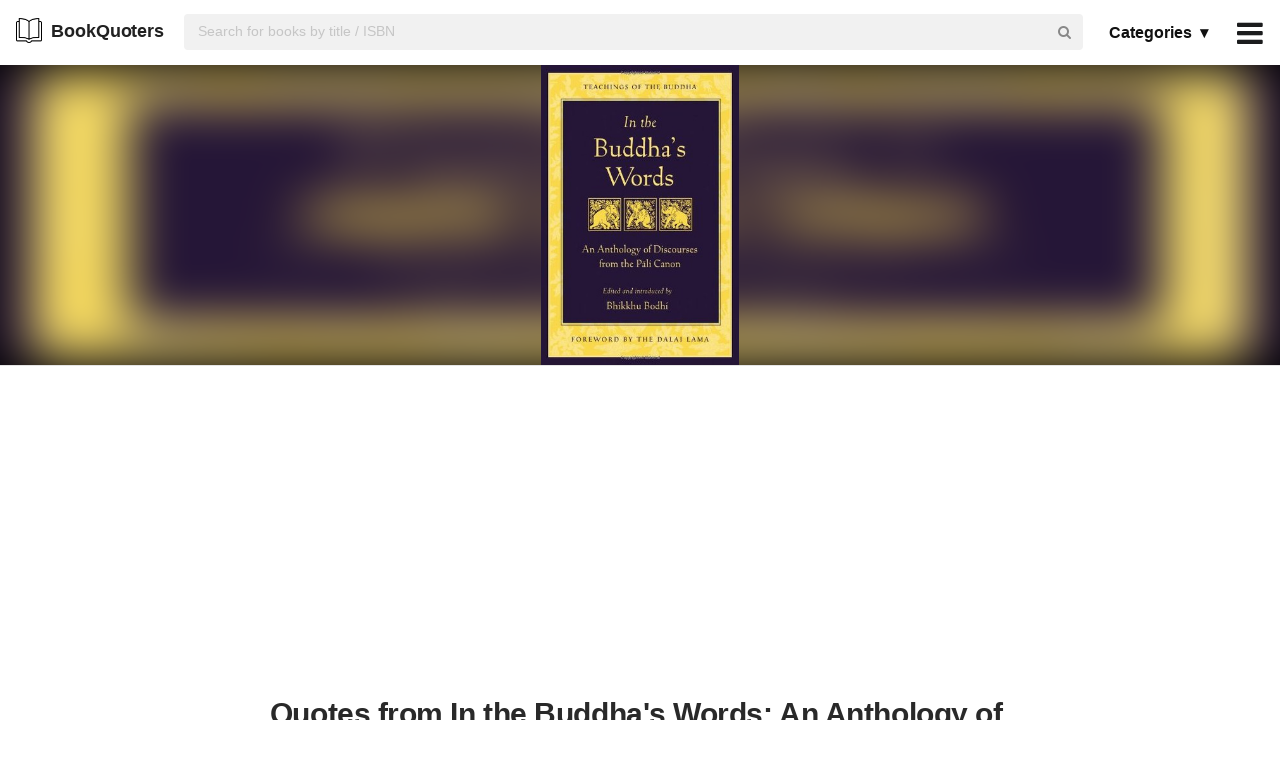

--- FILE ---
content_type: text/html; charset=UTF-8
request_url: https://bookquoters.com/book/in-the-buddhas-words-an-anthology-of-discourses-from-the-pali-canon
body_size: 11673
content:
<!DOCTYPE html>
<html lang="en">
<head>
    <meta charset="utf-8">
    <meta name="viewport" content="width=device-width, initial-scale=1.0">
    <title>7+ quotes from In the Buddha&#039;s Words: An Anthology of Discourses from the Pali Canon by Bhikkhu Bodhi</title>
    <meta name="description" content="">
            <link rel="shortcut icon" href="/favicon.png"/>
    <meta name="csrf-token" content="UZhMtLuTmSofTmZYoAgyAE4mMxQyshsvg3ObNB6P">
    <link defer rel="stylesheet" type="text/css" href="/css/app.css?id=4b4e0bc9f422f07a4974"/>
    <script type="application/javascript" src="/js/app.js?id=0f0f425aeba0890ac0fb"></script>
    <script>
      window.showAddThis = true;
      window.showRecaptcha = false;
      window.appCallbacks = [];
      window.idTimeoutFireWhenReady = null;
      window.fireWhenReady = function () {
        if (typeof $ != 'undefined') {
          $(document).ready(function () {
            clearInterval(window.idTimeoutFireWhenReady);
            window.appCallbacks.forEach(function (callback) {
              callback();
            });
          });
        }
        else {
          clearInterval(window.idTimeoutFireWhenReady);
          window.idTimeoutFireWhenReady = setInterval(window.fireWhenReady, 100);
        }
      }
    </script>
    <!-- Yandex.Metrika counter -->
    <script type="text/javascript">
      (function (m, e, t, r, i, k, a) {
        m[i] = m[i] || function () {
          (m[i].a = m[i].a || []).push(arguments)
        };
        m[i].l = 1 * new Date();
        for (var j = 0; j < document.scripts.length; j++) {
          if (document.scripts[j].src === r) {
            return;
          }
        }
        k = e.createElement(t), a = e.getElementsByTagName(t)[0], k.async = 1, k.src = r, a.parentNode.insertBefore(k, a)
      })
      (window, document, "script", "https://mc.yandex.ru/metrika/tag.js", "ym");

      ym(48204101, "init", {
        clickmap: true,
        trackLinks: true,
        accurateTrackBounce: true,
        webvisor: true
      });
    </script>
    <noscript>
        <div><img src="https://mc.yandex.ru/watch/48204101" style="position:absolute; left:-9999px;" alt=""/></div>
    </noscript>
    <!-- /Yandex.Metrika counter -->
</head>
<body>
    <!-- Sidebar Menu -->
    <div class="ui vertical inverted right sidebar menu">
        <a class="item header" style="font-size: 16px;" href="/">Home</a>
        <a class="item header" style="font-size: 16px;" href="https://bookfave.com/">Bookfave.com</a>
        <div class="item tablet only mobile only">
            <div class="header" style="font-size: 16px;">Categories</div>
            <div class="menu">
                <div class="flexbox" style="padding-top: 5px;padding-bottom: 5px">
            <div class="column">
            <div class="ui category_sidebar link list">
                                                        <a href="https://bookquoters.com/cat/biography"
                       class="category_sidebar item">Biography</a>
                                                        <a href="https://bookquoters.com/cat/childrens"
                       class="category_sidebar item">Childrens</a>
                                                        <a href="https://bookquoters.com/cat/classics"
                       class="category_sidebar item">Classics</a>
                                                        <a href="https://bookquoters.com/cat/contemporary"
                       class="category_sidebar item">Contemporary</a>
                                                        <a href="https://bookquoters.com/cat/cultural"
                       class="category_sidebar item">Cultural</a>
                                                        <a href="https://bookquoters.com/cat/fantasy"
                       class="category_sidebar item">Fantasy</a>
                                                        <a href="https://bookquoters.com/cat/fiction"
                       class="category_sidebar item">Fiction</a>
                                                        <a href="https://bookquoters.com/cat/historical"
                       class="category_sidebar item">Historical</a>
                                                        <a href="https://bookquoters.com/cat/history"
                       class="category_sidebar item">History</a>
                                                        <a href="https://bookquoters.com/cat/horror"
                       class="category_sidebar item">Horror</a>
                            </div>
        </div>
            <div class="column">
            <div class="ui category_sidebar link list">
                                                        <a href="https://bookquoters.com/cat/humor"
                       class="category_sidebar item">Humor</a>
                                                        <a href="https://bookquoters.com/cat/literature"
                       class="category_sidebar item">Literature</a>
                                                        <a href="https://bookquoters.com/cat/mystery"
                       class="category_sidebar item">Mystery</a>
                                                        <a href="https://bookquoters.com/cat/nonfiction"
                       class="category_sidebar item">Nonfiction</a>
                                                        <a href="https://bookquoters.com/cat/novels"
                       class="category_sidebar item">Novels</a>
                                                        <a href="https://bookquoters.com/cat/paranormal"
                       class="category_sidebar item">Paranormal</a>
                                                        <a href="https://bookquoters.com/cat/philosophy"
                       class="category_sidebar item">Philosophy</a>
                                                        <a href="https://bookquoters.com/cat/romance"
                       class="category_sidebar item">Romance</a>
                                                        <a href="https://bookquoters.com/cat/science-fiction"
                       class="category_sidebar item">Sci-Fi</a>
                                                        <a href="https://bookquoters.com/cat/thriller"
                       class="category_sidebar item">Thriller</a>
                            </div>
        </div>
    </div>




            </div>
        </div>
        <!-- Authentication Links -->

        <div class="item accordion">
            <div class="header title" style="font-size: 16px;">Popular collections&nbsp;&nbsp;▾</div>
            <div class="menu content">
                <div class="flexbox" style="padding-top: 5px;padding-bottom: 5px">
    <div class="column">
        <div class="ui category_sidebar link list">
                            <a title=""
                   href="https://bookquoters.com/book/captive-prince-volume-two"
                   class="category_sidebar v2 item">Captive Prince: Volume Two</a>
                            <a title=""
                   href="https://bookquoters.com/book/love-letters-to-the-dead"
                   class="category_sidebar v2 item">Love Letters to the Dead</a>
                            <a title=""
                   href="https://bookquoters.com/book/the-year-of-magical-thinking"
                   class="category_sidebar v2 item">The Year of Magical Thinking</a>
                            <a title=""
                   href="https://bookquoters.com/book/the-autobiography-of-benjamin-franklin"
                   class="category_sidebar v2 item">The Autobiography of Benjamin Franklin</a>
                            <a title=""
                   href="https://bookquoters.com/book/providence"
                   class="category_sidebar v2 item">Providence</a>
                            <a title=""
                   href="https://bookquoters.com/book/shanghai-girls"
                   class="category_sidebar v2 item">Shanghai Girls</a>
                            <a title=""
                   href="https://bookquoters.com/book/dress-your-family-in-corduroy-and-denim"
                   class="category_sidebar v2 item">Dress Your Family in Corduroy and Denim</a>
                            <a title=""
                   href="https://bookquoters.com/book/me-and-earl-and-the-dying-girl"
                   class="category_sidebar v2 item">Me and Earl and the Dying Girl</a>
                            <a title=""
                   href="https://bookquoters.com/book/fallout"
                   class="category_sidebar v2 item">Fallout</a>
                            <a title=""
                   href="https://bookquoters.com/book/notes-from-a-small-island"
                   class="category_sidebar v2 item">Notes from a Small Island</a>
                    </div>
    </div>
</div>



            </div>
        </div>
        <a class="item header" style="font-size: 16px;"
           href="mailto:bookquoters@gmail.com">Contact</a>
        <a class="item header" style="font-size: 16px;" href="https://bookquoters.com/page-terms">Terms</a>
        <a class="item header" style="font-size: 16px;" href="https://bookquoters.com/page-privacy">Privacy</a>
        <a class="item header" style="font-size: 16px;"
           href="https://bookquoters.com/page-answers">Questions &amp; Answers</a>
        <a class="item header" style="font-size: 16px;"
           href="https://bookquoters.com/page-about">About Us</a>
        <div class="item" style="padding-top: 16px;padding-bottom: 40px;">
            <a href="https://bookquoters.com"
               style="color: rgba(255,255,255,.5); font-size: 14px">© Bookquoters.com 2024</a>
        </div>

        <!--LiveInternet counter-->
        <script type="text/javascript">
          document.write("<a href='//www.liveinternet.ru/click' " +
            "target=_blank><img src='//counter.yadro.ru/hit?t45.5;r" +
            escape(document.referrer) + ((typeof(screen) == "undefined") ? "" :
              ";s" + screen.width + "*" + screen.height + "*" + (screen.colorDepth ?
                screen.colorDepth : screen.pixelDepth)) + ";u" + escape(document.URL) +
            ";h" + escape(document.title.substring(0, 150)) + ";" + Math.random() +
            "' alt='' title='LiveInternet' " +
            "border='0' width='31' height='31'><\/a>")
        </script><!--/LiveInternet-->
    </div>

    <div class="fixed main_menu">
        <div class="ui equal width middle aligned centered grid pad_horisont20">
            <div class="middle aligned equal width row">
                <div class="item" style="padding-left: 10px;align-self: center;">
                    <i class="brand_icon"><img src="/favicon.png"/></i>
                    <a href="https://bookquoters.com" class="ui header"
                       style="font-size: 18px; font-weight: bold; line-height: 2.3;">BookQuoters</a>
                </div>
                <div class="fluid search column" style="align-self: center;">
                    <div class="ui fluid icon input">
                        <form id="search_form" method="GET" action="https://bookquoters.com/search"></form>
                        <input id="search_input" form="search_form" name="term" type="text"
                               placeholder="Search for books by title / ISBN" style="background-color: #F1F1F1; border: 0px;">
                        <i class="search icon"></i>
                    </div>
                </div>
                <div class="item custom computer only" style="align-self: center;">
                    <a id="collection_popup"
   class="default_link"
   style="">
    Categories&nbsp;&nbsp;▾
</a>
<div class="ui flowing popup categories_menu_web">
    <div class="ui two column relaxed grid">
                    <div class="column">
                <div class="ui link list">
                                                                    <a href="https://bookquoters.com/cat/biography"
                           class="item" style="color: black">Biography</a>
                                                                    <a href="https://bookquoters.com/cat/childrens"
                           class="item" style="color: black">Childrens</a>
                                                                    <a href="https://bookquoters.com/cat/classics"
                           class="item" style="color: black">Classics</a>
                                                                    <a href="https://bookquoters.com/cat/contemporary"
                           class="item" style="color: black">Contemporary</a>
                                                                    <a href="https://bookquoters.com/cat/cultural"
                           class="item" style="color: black">Cultural</a>
                                                                    <a href="https://bookquoters.com/cat/fantasy"
                           class="item" style="color: black">Fantasy</a>
                                                                    <a href="https://bookquoters.com/cat/fiction"
                           class="item" style="color: black">Fiction</a>
                                                                    <a href="https://bookquoters.com/cat/historical"
                           class="item" style="color: black">Historical</a>
                                                                    <a href="https://bookquoters.com/cat/history"
                           class="item" style="color: black">History</a>
                                                                    <a href="https://bookquoters.com/cat/horror"
                           class="item" style="color: black">Horror</a>
                                    </div>
            </div>
                    <div class="column">
                <div class="ui link list">
                                                                    <a href="https://bookquoters.com/cat/humor"
                           class="item" style="color: black">Humor</a>
                                                                    <a href="https://bookquoters.com/cat/literature"
                           class="item" style="color: black">Literature</a>
                                                                    <a href="https://bookquoters.com/cat/mystery"
                           class="item" style="color: black">Mystery</a>
                                                                    <a href="https://bookquoters.com/cat/nonfiction"
                           class="item" style="color: black">Nonfiction</a>
                                                                    <a href="https://bookquoters.com/cat/novels"
                           class="item" style="color: black">Novels</a>
                                                                    <a href="https://bookquoters.com/cat/paranormal"
                           class="item" style="color: black">Paranormal</a>
                                                                    <a href="https://bookquoters.com/cat/philosophy"
                           class="item" style="color: black">Philosophy</a>
                                                                    <a href="https://bookquoters.com/cat/romance"
                           class="item" style="color: black">Romance</a>
                                                                    <a href="https://bookquoters.com/cat/science-fiction"
                           class="item" style="color: black">Sci-Fi</a>
                                                                    <a href="https://bookquoters.com/cat/thriller"
                           class="item" style="color: black">Thriller</a>
                                    </div>
            </div>
            </div>
</div>
                </div>
                <div class="item" style="padding-right: 6px; align-self: center;">
                    <a style="font-size: 20px;" href="javascript:void(0)" class="toc">
                        <span class="custom">
                              <i class="icon large black bars"></i>
                        </span>
                    </a>
                </div>
            </div>
        </div>
    </div>

    <div class="pusher">
            <div oncopy="return false;" class="ui center aligned grid book-pg">
        <style>
            .book-pg .img_header .header_bg .header_bg_ img {
                vertical-align: top;
                width: 100%;
                height: 100%;
                -o-object-fit: fill;
                object-fit: fill;
                -webkit-filter: blur(25);
                filter: blur(25);
            }
            .sticky-js {
                position: fixed;
                top: 65px;
                right: 11px;
                bottom: auto;
            }
            img.fluid_banner {
               width: 100%;
            }
            .button.buy_button, .button.buy_button > .icon:not(.button), .button.buy_button:hover {
                background-color: #222;
                color: #ff9900;
                opacity: 1;
            }
        </style>
        <div class="img_header">
            <div class="header_bg">
                <div class="header_bg_">
                    <img src="/i/book/fl/6/39/12619.jpg">
                </div>
            </div>
            <div class="header_bg_2">
                <div class="header_bg_2">
                    <img src="/i/book/fl/6/39/12619.jpg">
                </div>
            </div>

        </div>
        


        <div class="ui center aligned grid width">
            <div class="flexbox content">
                
                
                
                

                
                
                <div class="rside">
                    <div class="flexbox column">
                        
                            
                                
                                
                                
                                
                            
                        
                        <div class="col">
                            <div class="flexbox header_content align-items-center">
                                <div class="row">
                                    <h1 style="font-size: 30px;">Quotes from In the Buddha&#039;s Words: An Anthology of Discourses from the Pali Canon</h1>
                                </div>
                            </div>
                        </div>
                        <div class="col" style="padding-top: 10px;">
                            <p><span class="color_gray">Bhikkhu Bodhi&nbsp;·
                                    &nbsp;486
                                    pages</span>
                            </p>
                        </div>
                                                    <div class="col">
                                <p>
                                    <span class="color_black">Rating:</span>
                                    <span class="ui stars rating"
                                          data-rating="4"></span>
                                    (2.1K votes)
                                </p>
                            </div>
                                                <div class="col" style="font-size: 14px; padding-top: 8px">






                            <a rel="nofollow"
                               data-link="https://www.amazon.com/s/?url=search-alias%3Dstripbooks&amp;field-keywords=in+the+buddhas+words+an+anthology+of+discourses+from+the+pali+canon"
                               class="ui huge buy_button button download_button ads_block sticky-target"
                               href="https://www.amazon.com/s/?url=search-alias%3Dstripbooks&amp;field-keywords=in+the+buddhas+words+an+anthology+of+discourses+from+the+pali+canon&amp;tag=tofuture77-20"
                               onclick="ym(48204101,'reachGoal','amazon'); return true;"
                               target="_blank"><i class="amazon icon"></i> Buy on Amazon
                            </a>
                        </div>
                    </div>
                </div>
            </div>

            <div class="flexbox content">
                <div class="flexbox column">
                    <div class="col">

                        

                        <div class="section-divider">
                            <hr class="section-divider">
                        </div>
                                                    
                                                            <p id="256550" class="quote">
                                    “(3) Insight Surpasses All [The Buddha said to Anāthapiṇḍika:] “In the past, householder, there was a brahmin named Velāma. He gave such a great alms offering as this: eighty-four thousand bowls of gold filled with silver; eighty-four thousand bowls of silver filled with gold; eighty-four thousand bronze bowls filled with bullion; eighty-four thousand elephants, chariots, milch cows, maidens, and couches, many millions of fine cloths, and indescribable amounts of food, drink, ointment, and bedding. “As great as was the alms offering that the brahmin Velāma gave, it would be even more fruitful if one would feed a single person possessed of right view.22 As great as the brahmin Velāma’s alms offering was, and though one would feed a hundred persons possessed of right view, it would be even more fruitful if one would feed a single once-returner. As great as the brahmin Velāma’s alms offering was, and though one would feed a hundred once-returners, it would be even more fruitful if one would feed a single nonreturner. As great as the brahmin Velāma’s alms offering was, and though one would feed a hundred nonreturners, it would be even more fruitful if one would feed a single arahant. As great as the brahmin Velāma’s alms offering was, and though one would feed a hundred arahants, it would be even more fruitful if one would feed a single paccekabuddha.23 As great as the brahmin Velāma’s alms offering was, and though one would feed a hundred paccekabuddhas, it would be even more fruitful if one would feed a single Perfectly Enlightened Buddha ... it would be even more fruitful if one would feed the Saṅgha of monks headed by the Buddha and build a monastery for the sake of the Saṅgha of the four quarters … it would be even more fruitful if, with a trusting mind, one would go for refuge to the Buddha, the Dhamma, and the Saṅgha, and would undertake the five precepts: abstaining from the destruction of life, from taking what is not given, from sexual misconduct, from false speech, and from the use of intoxicants. As great as all this might be, it would be even more fruitful if one would develop a mind of loving-kindness even for the time it takes to pull a cow’s udder. And as great as all this might be, it would be even more fruitful still if one would develop the perception of impermanence just for the time it takes to snap one’s fingers.” (AN 9:20, abridged; IV 393–96) VI.”
                                    <br/>
                                    <span class="quote_caption">
                                    ― Bhikkhu Bodhi, quote from In the Buddha&#039;s Words: An Anthology of Discourses from the Pali Canon
                                </span>
                                </p>
                                <div class="flexbox_item bottom_panel">
                                    <div class="flexbox">
                                        <div style="width: 100%; display: flex;">
                                            <a rel="nofollow" href="https://www.facebook.com/sharer.php?u=https://bookquoters.com/book/in-the-buddhas-words-an-anthology-of-discourses-from-the-pali-canon%23256550" target="_blank" class="ui icon basic button" style="margin-right: 10px">
                                                <i class="facebook icon"></i>
                                            </a>
                                            <a rel="nofollow"
                                               href="https://twitter.com/share?url=https://bookquoters.com/book/in-the-buddhas-words-an-anthology-of-discourses-from-the-pali-canon%23256550&amp;text=“(3) Insight Surpasses All [The Buddha said to Anāthapiṇḍika:] “In the past, householder, there was a brahmin named Velāma. He gave such a great alms offering as this: eighty-four thousand bowls of gold filled with silver; eighty-four thousand bowls of silver filled with gold; eighty-four thousand bronze bowls filled with bullion; eighty-four thousand elephants, chariots, milch cows, maidens, and couches, many millions of fine cloths, and indescribable amounts of food, drink, ointment, and bedding. “As great as was the alms offering that the brahmin Velāma gave, it would be even more fruitful if one would feed a single person possessed of right view.22 As great as the brahmin Velāma’s alms offering was, and though one would feed a hundred persons possessed of right view, it would be even more fruitful if one would feed a single once-returner. As great as the brahmin Velāma’s alms offering was, and though one would feed a hundred once-returners, it would be even more fruitful if one would feed a single nonreturner. As great as the brahmin Velāma’s alms offering was, and though one would feed a hundred nonreturners, it would be even more fruitful if one would feed a single arahant. As great as the brahmin Velāma’s alms offering was, and though one would feed a hundred arahants, it would be even more fruitful if one would feed a single paccekabuddha.23 As great as the brahmin Velāma’s alms offering was, and though one would feed a hundred paccekabuddhas, it would be even more fruitful if one would feed a single Perfectly Enlightened Buddha ... it would be even more fruitful if one would feed the Saṅgha of monks headed by the Buddha and build a monastery for the sake of the Saṅgha of the four quarters … it would be even more fruitful if, with a trusting mind, one would go for refuge to the Buddha, the Dhamma, and the Saṅgha, and would undertake the five precepts: abstaining from the destruction of life, from taking what is not given, from sexual misconduct, from false speech, and from the use of intoxicants. As great as all this might be, it would be even more fruitful if one would develop a mind of loving-kindness even for the time it takes to pull a cow’s udder. And as great as all this might be, it would be even more fruitful still if one would develop the perception of impermanence just for the time it takes to snap one’s fingers.” (AN 9:20, abridged; IV 393–96) VI.”― Bhikkhu Bodhi, In the Buddha&#039;s Words: An Anthology of Discourses from the Pali Canon&amp;hashtags=bhikkhubodhi,inthebuddhaswordsananthologyofdiscoursesfromthepalicanon,book,quotes"
                                               target="_blank"
                                               class="ui icon basic button" style="margin-right: 10px">
                                                <i class="twitter icon"></i>
                                            </a>
                                            <a class="ui icon basic button complaint" style="margin-right: 20px"
                                               href="mailto:bookquoters@gmail.com">
                                                <i class="flag icon"></i>
                                            </a>
                                            <button data-id="256550"
                                                    class="ui icon black button ads_block clipboard_trigger">
                                                <span class="ui inverted">
                                                    Copy text
                                                </span>
                                            </button>
                                        </div>
                                    </div>
                                </div>

                                
                                <div class="section-divider">
                                    <hr class="section-divider">
                                </div>
                                                            <p id="256551" class="quote">
                                    “Do not go by oral tradition, by lineage of teaching, by hearsay, by a collection of texts, by logic, by inferential reasoning, by reasoned cogitation, by the acceptance of a view after pondering it, by the seeming competence of a speaker, or because you think, ‘The ascetic is our teacher.’4 But when you know for yourselves, ‘These things are unwholesome; these things are blamable; these things are censured by the wise; these things, if undertaken and practiced, lead to harm and suffering,’ then you should abandon them.”
                                    <br/>
                                    <span class="quote_caption">
                                    ― Bhikkhu Bodhi, quote from In the Buddha&#039;s Words: An Anthology of Discourses from the Pali Canon
                                </span>
                                </p>
                                <div class="flexbox_item bottom_panel">
                                    <div class="flexbox">
                                        <div style="width: 100%; display: flex;">
                                            <a rel="nofollow" href="https://www.facebook.com/sharer.php?u=https://bookquoters.com/book/in-the-buddhas-words-an-anthology-of-discourses-from-the-pali-canon%23256551" target="_blank" class="ui icon basic button" style="margin-right: 10px">
                                                <i class="facebook icon"></i>
                                            </a>
                                            <a rel="nofollow"
                                               href="https://twitter.com/share?url=https://bookquoters.com/book/in-the-buddhas-words-an-anthology-of-discourses-from-the-pali-canon%23256551&amp;text=“Do not go by oral tradition, by lineage of teaching, by hearsay, by a collection of texts, by logic, by inferential reasoning, by reasoned cogitation, by the acceptance of a view after pondering it, by the seeming competence of a speaker, or because you think, ‘The ascetic is our teacher.’4 But when you know for yourselves, ‘These things are unwholesome; these things are blamable; these things are censured by the wise; these things, if undertaken and practiced, lead to harm and suffering,’ then you should abandon them.”― Bhikkhu Bodhi, In the Buddha&#039;s Words: An Anthology of Discourses from the Pali Canon&amp;hashtags=bhikkhubodhi,inthebuddhaswordsananthologyofdiscoursesfromthepalicanon,book,quotes"
                                               target="_blank"
                                               class="ui icon basic button" style="margin-right: 10px">
                                                <i class="twitter icon"></i>
                                            </a>
                                            <a class="ui icon basic button complaint" style="margin-right: 20px"
                                               href="mailto:bookquoters@gmail.com">
                                                <i class="flag icon"></i>
                                            </a>
                                            <button data-id="256551"
                                                    class="ui icon black button ads_block clipboard_trigger">
                                                <span class="ui inverted">
                                                    Copy text
                                                </span>
                                            </button>
                                        </div>
                                    </div>
                                </div>

                                
                                <div class="section-divider">
                                    <hr class="section-divider">
                                </div>
                                                            <p id="256552" class="quote">
                                    “Text VI,7(3) draws a contrast between the pair of distorted views known as eternalism (sassatav̄da) and annihilationism (ucchedav̄da), also called, respectively, the view of existence (bhavadiṭṭhi) and the view of nonexistence (vibhavadiṭṭhi). Eternalism affirms an eternal component in the individual, an indestructible self, and an eternal ground of the world, such as an all-powerful creator God. Annihilationism denies that there is any survival beyond death, holding that the individual comes to a complete end with the demise of the physical body. Eternalism, according to the Buddha, leads to delight in existence and binds beings to the cycle of existence. Annihilationism is often accompanied by a disgust with existence that, paradoxically, binds its adherents to the same existence that they loathe. As we will see below, the Buddha’s teaching of dependent origination avoids both these futile ends (see IX, pp. 356–57).”
                                    <br/>
                                    <span class="quote_caption">
                                    ― Bhikkhu Bodhi, quote from In the Buddha&#039;s Words: An Anthology of Discourses from the Pali Canon
                                </span>
                                </p>
                                <div class="flexbox_item bottom_panel">
                                    <div class="flexbox">
                                        <div style="width: 100%; display: flex;">
                                            <a rel="nofollow" href="https://www.facebook.com/sharer.php?u=https://bookquoters.com/book/in-the-buddhas-words-an-anthology-of-discourses-from-the-pali-canon%23256552" target="_blank" class="ui icon basic button" style="margin-right: 10px">
                                                <i class="facebook icon"></i>
                                            </a>
                                            <a rel="nofollow"
                                               href="https://twitter.com/share?url=https://bookquoters.com/book/in-the-buddhas-words-an-anthology-of-discourses-from-the-pali-canon%23256552&amp;text=“Text VI,7(3) draws a contrast between the pair of distorted views known as eternalism (sassatav̄da) and annihilationism (ucchedav̄da), also called, respectively, the view of existence (bhavadiṭṭhi) and the view of nonexistence (vibhavadiṭṭhi). Eternalism affirms an eternal component in the individual, an indestructible self, and an eternal ground of the world, such as an all-powerful creator God. Annihilationism denies that there is any survival beyond death, holding that the individual comes to a complete end with the demise of the physical body. Eternalism, according to the Buddha, leads to delight in existence and binds beings to the cycle of existence. Annihilationism is often accompanied by a disgust with existence that, paradoxically, binds its adherents to the same existence that they loathe. As we will see below, the Buddha’s teaching of dependent origination avoids both these futile ends (see IX, pp. 356–57).”― Bhikkhu Bodhi, In the Buddha&#039;s Words: An Anthology of Discourses from the Pali Canon&amp;hashtags=bhikkhubodhi,inthebuddhaswordsananthologyofdiscoursesfromthepalicanon,book,quotes"
                                               target="_blank"
                                               class="ui icon basic button" style="margin-right: 10px">
                                                <i class="twitter icon"></i>
                                            </a>
                                            <a class="ui icon basic button complaint" style="margin-right: 20px"
                                               href="mailto:bookquoters@gmail.com">
                                                <i class="flag icon"></i>
                                            </a>
                                            <button data-id="256552"
                                                    class="ui icon black button ads_block clipboard_trigger">
                                                <span class="ui inverted">
                                                    Copy text
                                                </span>
                                            </button>
                                        </div>
                                    </div>
                                </div>

                                
                                <div class="section-divider">
                                    <hr class="section-divider">
                                </div>
                                                            <p id="256553" class="quote">
                                    “The first assurance he has won is this: ‘If there is another world, and if good and bad deeds bear fruit and yield results, it is possible that with the breakup of the body, after death, I shall arise in a good destination, in a heavenly world.’ “The second assurance he has won is this: ‘If there is no other world, and if good and bad deeds do not bear fruit and yield results, still right here, in this very life, I live happily, free of enmity and ill will. “The third assurance he has won is this: ‘Suppose evil befalls the evil-doer. Then, as I do not intend evil for anyone, how can suffering afflict me, one who does no evil deed?’ “The fourth assurance he has won is this: ‘Suppose evil does not befall the evil-doer. Then right here I see myself purified in both respects.”
                                    <br/>
                                    <span class="quote_caption">
                                    ― Bhikkhu Bodhi, quote from In the Buddha&#039;s Words: An Anthology of Discourses from the Pali Canon
                                </span>
                                </p>
                                <div class="flexbox_item bottom_panel">
                                    <div class="flexbox">
                                        <div style="width: 100%; display: flex;">
                                            <a rel="nofollow" href="https://www.facebook.com/sharer.php?u=https://bookquoters.com/book/in-the-buddhas-words-an-anthology-of-discourses-from-the-pali-canon%23256553" target="_blank" class="ui icon basic button" style="margin-right: 10px">
                                                <i class="facebook icon"></i>
                                            </a>
                                            <a rel="nofollow"
                                               href="https://twitter.com/share?url=https://bookquoters.com/book/in-the-buddhas-words-an-anthology-of-discourses-from-the-pali-canon%23256553&amp;text=“The first assurance he has won is this: ‘If there is another world, and if good and bad deeds bear fruit and yield results, it is possible that with the breakup of the body, after death, I shall arise in a good destination, in a heavenly world.’ “The second assurance he has won is this: ‘If there is no other world, and if good and bad deeds do not bear fruit and yield results, still right here, in this very life, I live happily, free of enmity and ill will. “The third assurance he has won is this: ‘Suppose evil befalls the evil-doer. Then, as I do not intend evil for anyone, how can suffering afflict me, one who does no evil deed?’ “The fourth assurance he has won is this: ‘Suppose evil does not befall the evil-doer. Then right here I see myself purified in both respects.”― Bhikkhu Bodhi, In the Buddha&#039;s Words: An Anthology of Discourses from the Pali Canon&amp;hashtags=bhikkhubodhi,inthebuddhaswordsananthologyofdiscoursesfromthepalicanon,book,quotes"
                                               target="_blank"
                                               class="ui icon basic button" style="margin-right: 10px">
                                                <i class="twitter icon"></i>
                                            </a>
                                            <a class="ui icon basic button complaint" style="margin-right: 20px"
                                               href="mailto:bookquoters@gmail.com">
                                                <i class="flag icon"></i>
                                            </a>
                                            <button data-id="256553"
                                                    class="ui icon black button ads_block clipboard_trigger">
                                                <span class="ui inverted">
                                                    Copy text
                                                </span>
                                            </button>
                                        </div>
                                    </div>
                                </div>

                                
                                <div class="section-divider">
                                    <hr class="section-divider">
                                </div>
                                                            <p id="256554" class="quote">
                                    “Just as, when a cow to be slaughtered is led to the shambles, whenever she lifts a leg she will be closer to slaughter, closer to death; even so, brahmins, is human life like cattle doomed to slaughter; it is short, limited, and brief. It is full of suffering, full of tribulation. This one should wisely understand. One should do good and live a pure life; for none who is born can escape death.”
                                    <br/>
                                    <span class="quote_caption">
                                    ― Bhikkhu Bodhi, quote from In the Buddha&#039;s Words: An Anthology of Discourses from the Pali Canon
                                </span>
                                </p>
                                <div class="flexbox_item bottom_panel">
                                    <div class="flexbox">
                                        <div style="width: 100%; display: flex;">
                                            <a rel="nofollow" href="https://www.facebook.com/sharer.php?u=https://bookquoters.com/book/in-the-buddhas-words-an-anthology-of-discourses-from-the-pali-canon%23256554" target="_blank" class="ui icon basic button" style="margin-right: 10px">
                                                <i class="facebook icon"></i>
                                            </a>
                                            <a rel="nofollow"
                                               href="https://twitter.com/share?url=https://bookquoters.com/book/in-the-buddhas-words-an-anthology-of-discourses-from-the-pali-canon%23256554&amp;text=“Just as, when a cow to be slaughtered is led to the shambles, whenever she lifts a leg she will be closer to slaughter, closer to death; even so, brahmins, is human life like cattle doomed to slaughter; it is short, limited, and brief. It is full of suffering, full of tribulation. This one should wisely understand. One should do good and live a pure life; for none who is born can escape death.”― Bhikkhu Bodhi, In the Buddha&#039;s Words: An Anthology of Discourses from the Pali Canon&amp;hashtags=bhikkhubodhi,inthebuddhaswordsananthologyofdiscoursesfromthepalicanon,book,quotes"
                                               target="_blank"
                                               class="ui icon basic button" style="margin-right: 10px">
                                                <i class="twitter icon"></i>
                                            </a>
                                            <a class="ui icon basic button complaint" style="margin-right: 20px"
                                               href="mailto:bookquoters@gmail.com">
                                                <i class="flag icon"></i>
                                            </a>
                                            <button data-id="256554"
                                                    class="ui icon black button ads_block clipboard_trigger">
                                                <span class="ui inverted">
                                                    Copy text
                                                </span>
                                            </button>
                                        </div>
                                    </div>
                                </div>

                                                                    <div class="section-divider">
                                        <hr class="section-divider">
                                    </div>
                                <a rel="noopener noreferrer nofollow" href="https://www.amazon.com/audibleplus?tag=tofuture77-20" target="_blank"><img class="fluid_banner" src="/banner.png?id=1"></a>














                                
                                <div class="section-divider">
                                    <hr class="section-divider">
                                </div>
                                                            <p id="256555" class="quote">
                                    “Monks, there are these two kinds of search: the noble search and the ignoble search. And what is the ignoble search? Here someone being himself subject to birth seeks what is also subject to birth; being himself subject to aging, he seeks what is also subject to aging; being himself subject to sickness, he seeks what is also subject to sickness; being himself subject to death, he seeks what is also subject to death; being himself subject to sorrow, he seeks what is also subject to sorrow; being himself subject to defilement, he seeks what is also subject to defilement. 6–11. “And what may be said to be subject to birth, aging, sickness, and death; to sorrow and defilement? Wife and children, men and women slaves, goats and sheep, fowl and pigs, elephants, cattle, horses, and mares, gold and silver: these acquisitions are subject to birth, aging, sickness, and death; to sorrow and defilement; and one who is tied to these things, infatuated with them, and utterly absorbed in them, being himself subject to birth ... to sorrow and defilement, seeks what it also subject to birth ... to sorrow and defilement.10 12. “And what is the noble search? Here someone being himself subject to birth, having understood the danger in what is subject to birth, seeks the unborn supreme security from bondage, Nibbāna; being himself subject to aging, having understood the danger in what is subject to aging, he seeks the unaging supreme security from bondage, Nibbāna; being himself subject to sickness, having understood the danger in what is subject to sickness, he seeks the unailing supreme security from bondage, Nibbāna; being himself subject to death, having understood the danger in what is subject to death, he seeks the deathless supreme security from bondage, Nibbāna; being himself subject to sorrow, having understood the danger in what is subject to sorrow, he seeks the sorrowless supreme security from bondage, Nibbāna; being himself subject to defilement, having understood the danger in what is subject to defilement, he seeks the undefiled supreme security from bondage, Nibbāna. This is the noble search.”
                                    <br/>
                                    <span class="quote_caption">
                                    ― Bhikkhu Bodhi, quote from In the Buddha&#039;s Words: An Anthology of Discourses from the Pali Canon
                                </span>
                                </p>
                                <div class="flexbox_item bottom_panel">
                                    <div class="flexbox">
                                        <div style="width: 100%; display: flex;">
                                            <a rel="nofollow" href="https://www.facebook.com/sharer.php?u=https://bookquoters.com/book/in-the-buddhas-words-an-anthology-of-discourses-from-the-pali-canon%23256555" target="_blank" class="ui icon basic button" style="margin-right: 10px">
                                                <i class="facebook icon"></i>
                                            </a>
                                            <a rel="nofollow"
                                               href="https://twitter.com/share?url=https://bookquoters.com/book/in-the-buddhas-words-an-anthology-of-discourses-from-the-pali-canon%23256555&amp;text=“Monks, there are these two kinds of search: the noble search and the ignoble search. And what is the ignoble search? Here someone being himself subject to birth seeks what is also subject to birth; being himself subject to aging, he seeks what is also subject to aging; being himself subject to sickness, he seeks what is also subject to sickness; being himself subject to death, he seeks what is also subject to death; being himself subject to sorrow, he seeks what is also subject to sorrow; being himself subject to defilement, he seeks what is also subject to defilement. 6–11. “And what may be said to be subject to birth, aging, sickness, and death; to sorrow and defilement? Wife and children, men and women slaves, goats and sheep, fowl and pigs, elephants, cattle, horses, and mares, gold and silver: these acquisitions are subject to birth, aging, sickness, and death; to sorrow and defilement; and one who is tied to these things, infatuated with them, and utterly absorbed in them, being himself subject to birth ... to sorrow and defilement, seeks what it also subject to birth ... to sorrow and defilement.10 12. “And what is the noble search? Here someone being himself subject to birth, having understood the danger in what is subject to birth, seeks the unborn supreme security from bondage, Nibbāna; being himself subject to aging, having understood the danger in what is subject to aging, he seeks the unaging supreme security from bondage, Nibbāna; being himself subject to sickness, having understood the danger in what is subject to sickness, he seeks the unailing supreme security from bondage, Nibbāna; being himself subject to death, having understood the danger in what is subject to death, he seeks the deathless supreme security from bondage, Nibbāna; being himself subject to sorrow, having understood the danger in what is subject to sorrow, he seeks the sorrowless supreme security from bondage, Nibbāna; being himself subject to defilement, having understood the danger in what is subject to defilement, he seeks the undefiled supreme security from bondage, Nibbāna. This is the noble search.”― Bhikkhu Bodhi, In the Buddha&#039;s Words: An Anthology of Discourses from the Pali Canon&amp;hashtags=bhikkhubodhi,inthebuddhaswordsananthologyofdiscoursesfromthepalicanon,book,quotes"
                                               target="_blank"
                                               class="ui icon basic button" style="margin-right: 10px">
                                                <i class="twitter icon"></i>
                                            </a>
                                            <a class="ui icon basic button complaint" style="margin-right: 20px"
                                               href="mailto:bookquoters@gmail.com">
                                                <i class="flag icon"></i>
                                            </a>
                                            <button data-id="256555"
                                                    class="ui icon black button ads_block clipboard_trigger">
                                                <span class="ui inverted">
                                                    Copy text
                                                </span>
                                            </button>
                                        </div>
                                    </div>
                                </div>

                                
                                <div class="section-divider">
                                    <hr class="section-divider">
                                </div>
                                                            <p id="256556" class="quote">
                                    “According to Buddhist tradition, the Buddha Gotama is not merely one unique individual who puts in an unprecedented appearance on the stage of human history and then bows out forever. He is, rather, the fulfillment of a primordial archetype, the most recent member of a cosmic “dynasty” of Buddhas constituted by numberless Perfectly Enlightened Ones of the past and sustained by Perfectly Enlightened Ones continuing indefinitely onward into the future. Early Buddhism, even in the archaic root texts of the Nikāyas, already recognizes a plurality of Buddhas who all conform to certain fixed patterns of behavior, the broad outlines of which are described in the opening sections of the Mahāpadāna Sutta (Dīgha Nikāya 14, not represented in the present anthology). The word “Tathāgata,” which the texts use as an epithet for a Buddha, points to this fulfillment of a primordial archetype. The word means both “the one who has come thus” (tath̄ ̄gata), that is, who has come into our midst in the same way that the Buddhas of the past have come; and “the one who has gone thus” (tath̄ gata), that is, who has gone to the ultimate peace, Nibbāna, in the same way that the Buddhas of the past have gone.”
                                    <br/>
                                    <span class="quote_caption">
                                    ― Bhikkhu Bodhi, quote from In the Buddha&#039;s Words: An Anthology of Discourses from the Pali Canon
                                </span>
                                </p>
                                <div class="flexbox_item bottom_panel">
                                    <div class="flexbox">
                                        <div style="width: 100%; display: flex;">
                                            <a rel="nofollow" href="https://www.facebook.com/sharer.php?u=https://bookquoters.com/book/in-the-buddhas-words-an-anthology-of-discourses-from-the-pali-canon%23256556" target="_blank" class="ui icon basic button" style="margin-right: 10px">
                                                <i class="facebook icon"></i>
                                            </a>
                                            <a rel="nofollow"
                                               href="https://twitter.com/share?url=https://bookquoters.com/book/in-the-buddhas-words-an-anthology-of-discourses-from-the-pali-canon%23256556&amp;text=“According to Buddhist tradition, the Buddha Gotama is not merely one unique individual who puts in an unprecedented appearance on the stage of human history and then bows out forever. He is, rather, the fulfillment of a primordial archetype, the most recent member of a cosmic “dynasty” of Buddhas constituted by numberless Perfectly Enlightened Ones of the past and sustained by Perfectly Enlightened Ones continuing indefinitely onward into the future. Early Buddhism, even in the archaic root texts of the Nikāyas, already recognizes a plurality of Buddhas who all conform to certain fixed patterns of behavior, the broad outlines of which are described in the opening sections of the Mahāpadāna Sutta (Dīgha Nikāya 14, not represented in the present anthology). The word “Tathāgata,” which the texts use as an epithet for a Buddha, points to this fulfillment of a primordial archetype. The word means both “the one who has come thus” (tath̄ ̄gata), that is, who has come into our midst in the same way that the Buddhas of the past have come; and “the one who has gone thus” (tath̄ gata), that is, who has gone to the ultimate peace, Nibbāna, in the same way that the Buddhas of the past have gone.”― Bhikkhu Bodhi, In the Buddha&#039;s Words: An Anthology of Discourses from the Pali Canon&amp;hashtags=bhikkhubodhi,inthebuddhaswordsananthologyofdiscoursesfromthepalicanon,book,quotes"
                                               target="_blank"
                                               class="ui icon basic button" style="margin-right: 10px">
                                                <i class="twitter icon"></i>
                                            </a>
                                            <a class="ui icon basic button complaint" style="margin-right: 20px"
                                               href="mailto:bookquoters@gmail.com">
                                                <i class="flag icon"></i>
                                            </a>
                                            <button data-id="256556"
                                                    class="ui icon black button ads_block clipboard_trigger">
                                                <span class="ui inverted">
                                                    Copy text
                                                </span>
                                            </button>
                                        </div>
                                    </div>
                                </div>

                                
                                <div class="section-divider">
                                    <hr class="section-divider">
                                </div>
                                                    
                        
                                                    <h2>About the author</h2>
                            <div class="flexbox author_block">

                                                                    <div style="padding-right: 20px;padding-top: 5px;">
                                        <img class="round filter_gray" src="/i/author/sm/6/39/12619.jpg">
                                    </div>
                                                                <div>
                                    <p>
                                        <span><b>Bhikkhu Bodhi</b></span><br/>
                                                                                    <span><b>Born place:</b> in Brooklyn</span><br/>
                                                                                                                            <span><b>Born date</b> December 10, 1944</span><br/>
                                                                                <span><a rel="nofollow" href="https://www.goodreads.com/author/show/122676.Bhikkhu_Bodhi" class="ui color_black underline"
                                                 target="_blank">See more on GoodReads</a></span><br/>
                                    </p>
                                </div>
                            </div>
                        
                        <h2>Popular quotes</h2>
                                                                                <p class="quote">
                                “How's this for honesty?" Luke said abruptly. "I want you..."<br>	"I don't have sex with men I've just met," she murmured.<br>	He rested his hands on her hips, the warmth of his touch searing her flesh. "Would you consider making an exception?”
                                <br/>
                                <span class="quote_caption">
                                    <a style="color: #555"
                                       href="https://bookquoters.com/book/midnight-alias">― Elle Kennedy, quote from Midnight Alias</a>
                                </span>
                            </p>
                            <div class="section-divider">
                                <hr class="section-divider">
                            </div>
                                                                                <p class="quote">
                                “Sometimes the strong give birth to the weak. An sometimes the weak grow to be strong”
                                <br/>
                                <span class="quote_caption">
                                    <a style="color: #555"
                                       href="https://bookquoters.com/book/raging-star">― Moira Young, quote from Raging Star</a>
                                </span>
                            </p>
                            <div class="section-divider">
                                <hr class="section-divider">
                            </div>
                                                                                <p class="quote">
                                “I knew I’d sounded bitter, but I didn’t bend even when guilt threatened to throttle me with its bony fingers. “I hope it was worth it, Mom.”
                                <br/>
                                <span class="quote_caption">
                                    <a style="color: #555"
                                       href="https://bookquoters.com/book/tempted13512">― Megan Hart, quote from Tempted</a>
                                </span>
                            </p>
                            <div class="section-divider">
                                <hr class="section-divider">
                            </div>
                                                                                <p class="quote">
                                “flirt. Why the hell not?  I’m single. You’re single. Let’s mingle. Just because I’m not going to fall in love doesn’t mean I can’t have some fun.”
                                <br/>
                                <span class="quote_caption">
                                    <a style="color: #555"
                                       href="https://bookquoters.com/book/the-keatyn-chronicles-books-1-3">― Jillian Dodd, quote from The Keatyn Chronicles: Books 1-3</a>
                                </span>
                            </p>
                            <div class="section-divider">
                                <hr class="section-divider">
                            </div>
                                                                                <p class="quote">
                                “Fate and destiny had held enough power over Janie for this lifetime, and she was done waiting for the sky to fall.”
                                <br/>
                                <span class="quote_caption">
                                    <a style="color: #555"
                                       href="https://bookquoters.com/book/marked13515">― Rebecca Zanetti, quote from Marked</a>
                                </span>
                            </p>
                            <div class="section-divider">
                                <hr class="section-divider">
                            </div>
                        
                        <h2>Interesting books</h2>
                        <div class="collections_for_bookpage_segment">
    <div class="ui center aligned grid admin" style="margin-top: 20px">
        <div class="ui center aligned grid align-end paddingless justify-content-space-between width">
                                            <div class="collection_thumb">
                    
                    <a class="ui fluid image" target="_blank"
                       href="https://bookquoters.com/book/the-runaway-king">

                        <img class="cover preload"
                             alt="The Runaway King"
                             data-src="/i/book/md/f/50/3278.jpg"
                             src="">

                    </a>


                    <div class="flexbox column" style="padding-top: 18px;">
                                                    <div class="ach rat first">
                                <div class="ui stars rating"
                                     data-rating="4"></div>
                                <span class="_rat_cap">(28.2K)</span>
                            </div>
                                                                                                            <div class="ach recomend">
                                    <div class="flexbox align-items-center">
                                        <img class="ui middle aligned image round"
                                             style="width: 35px; margin-right: 5px;" src="/i/author/sm/f/50/3278.jpg">
                                        <span>The Runaway King<br/>
                                                <span style="color: #555;font-size: 12px">by Jennifer A. Nielsen</span>
                                        </span>
                                    </div>
                                </div>
                                                                                                    
                                                
                        
                        
                        
                        
                        

                        
                        
                        
                        
                        
                        
                        
                        
                        

                        
                        
                        
                        
                        
                    </div>

                </div>
                                            <div class="collection_thumb">
                    
                    <a class="ui fluid image" target="_blank"
                       href="https://bookquoters.com/book/fire-of-stars-and-dragons">

                        <img class="cover preload"
                             alt="Fire of Stars and Dragons"
                             data-src="/i/book/md/7/06/3279.jpg"
                             src="">

                    </a>


                    <div class="flexbox column" style="padding-top: 18px;">
                                                    <div class="ach rat first">
                                <div class="ui stars rating"
                                     data-rating="3"></div>
                                <span class="_rat_cap">(315)</span>
                            </div>
                                                                                                            <div class="ach recomend">
                                    <div class="flexbox align-items-center">
                                        <img class="ui middle aligned image round"
                                             style="width: 35px; margin-right: 5px;" src="/i/author/sm/7/06/3279.jpg">
                                        <span>Fire of Stars and Dr...<br/>
                                                <span style="color: #555;font-size: 12px">by Melissa Petreshock</span>
                                        </span>
                                    </div>
                                </div>
                                                                                                    
                                                
                        
                        
                        
                        
                        

                        
                        
                        
                        
                        
                        
                        
                        
                        

                        
                        
                        
                        
                        
                    </div>

                </div>
                                            <div class="collection_thumb">
                    
                    <a class="ui fluid image" target="_blank"
                       href="https://bookquoters.com/book/you-against-me">

                        <img class="cover preload"
                             alt="You Against Me"
                             data-src="/i/book/md/c/c9/3280.jpg"
                             src="">

                    </a>


                    <div class="flexbox column" style="padding-top: 18px;">
                                                    <div class="ach rat first">
                                <div class="ui stars rating"
                                     data-rating="4"></div>
                                <span class="_rat_cap">(17.2K)</span>
                            </div>
                                                                                                            <div class="ach recomend">
                                    <div class="flexbox align-items-center">
                                        <img class="ui middle aligned image round"
                                             style="width: 35px; margin-right: 5px;" src="/i/author/sm/c/c9/3280.jpg">
                                        <span>You Against Me<br/>
                                                <span style="color: #555;font-size: 12px">by Jenny Downham</span>
                                        </span>
                                    </div>
                                </div>
                                                                                                    
                                                
                        
                        
                        
                        
                        

                        
                        
                        
                        
                        
                        
                        
                        
                        

                        
                        
                        
                        
                        
                    </div>

                </div>
                                            <div class="collection_thumb">
                    
                    <a class="ui fluid image" target="_blank"
                       href="https://bookquoters.com/book/season-of-mists">

                        <img class="cover preload"
                             alt="Season of Mists"
                             data-src="/i/book/md/6/0a/3281.jpg"
                             src="">

                    </a>


                    <div class="flexbox column" style="padding-top: 18px;">
                                                    <div class="ach rat first">
                                <div class="ui stars rating"
                                     data-rating="5"></div>
                                <span class="_rat_cap">(52.8K)</span>
                            </div>
                                                                                                            <div class="ach recomend">
                                    <div class="flexbox align-items-center">
                                        <img class="ui middle aligned image round"
                                             style="width: 35px; margin-right: 5px;" src="/i/author/sm/6/0a/3281.jpg">
                                        <span>Season of Mists<br/>
                                                <span style="color: #555;font-size: 12px">by Neil Gaiman</span>
                                        </span>
                                    </div>
                                </div>
                                                                                                    
                                                
                        
                        
                        
                        
                        

                        
                        
                        
                        
                        
                        
                        
                        
                        

                        
                        
                        
                        
                        
                    </div>

                </div>
                                            <div class="collection_thumb">
                    
                    <a class="ui fluid image" target="_blank"
                       href="https://bookquoters.com/book/princess-in-love">

                        <img class="cover preload"
                             alt="Princess in Love"
                             data-src="/i/book/md/a/49/3282.jpg"
                             src="">

                    </a>


                    <div class="flexbox column" style="padding-top: 18px;">
                                                    <div class="ach rat first">
                                <div class="ui stars rating"
                                     data-rating="4"></div>
                                <span class="_rat_cap">(44.3K)</span>
                            </div>
                                                                                                            <div class="ach recomend">
                                    <div class="flexbox align-items-center">
                                        <img class="ui middle aligned image round"
                                             style="width: 35px; margin-right: 5px;" src="/i/author/sm/a/49/3282.jpg">
                                        <span>Princess in Love<br/>
                                                <span style="color: #555;font-size: 12px">by Meg Cabot</span>
                                        </span>
                                    </div>
                                </div>
                                                                                                    
                                                
                        
                        
                        
                        
                        

                        
                        
                        
                        
                        
                        
                        
                        
                        

                        
                        
                        
                        
                        
                    </div>

                </div>
                                            <div class="collection_thumb">
                    
                    <a class="ui fluid image" target="_blank"
                       href="https://bookquoters.com/book/dark-magic">

                        <img class="cover preload"
                             alt="Dark Magic"
                             data-src="/i/book/md/c/81/3283.jpg"
                             src="">

                    </a>


                    <div class="flexbox column" style="padding-top: 18px;">
                                                    <div class="ach rat first">
                                <div class="ui stars rating"
                                     data-rating="4"></div>
                                <span class="_rat_cap">(22.7K)</span>
                            </div>
                                                                                                            <div class="ach recomend">
                                    <div class="flexbox align-items-center">
                                        <img class="ui middle aligned image round"
                                             style="width: 35px; margin-right: 5px;" src="/i/author/sm/c/81/3283.jpg">
                                        <span>Dark Magic<br/>
                                                <span style="color: #555;font-size: 12px">by Christine Feehan</span>
                                        </span>
                                    </div>
                                </div>
                                                                                                    
                                                
                        
                        
                        
                        
                        

                        
                        
                        
                        
                        
                        
                        
                        
                        

                        
                        
                        
                        
                        
                    </div>

                </div>
                    </div>
    </div>
    <script>
      window.appCallbacks.push(function () {
        $('.rating').rating({
          initialRating: 0,
          maxRating: 5,
          interactive: false,
        });
        //    $('.collection_thumb .image')
        //      .dimmer({
        //        on: 'hover',
        //        duration: {
        //          show: 10,
        //          hide: 50
        //        }
        //      });
      });
      window.fireWhenReady();
    </script>
</div>
                        <h2>About BookQuoters</h2>
                        <p>
                            BookQuoters is a community of passionate readers who enjoy sharing the most meaningful,
                            memorable and interesting quotes from great books. As the world communicates more and
                            more via texts, memes and sound bytes, short but profound quotes from books have become
                            more relevant and important. For some of us a quote becomes a mantra, a goal or a
                            philosophy by which we live. For all of us, quotes are a great way to remember a book
                            and to carry with us the author’s best ideas.
                        </p>
                        <p>We thoughtfully gather quotes from our favorite books, both classic and current, and
                            choose the ones that are most thought-provoking. Each quote represents a book that is
                            interesting, well written and has potential to enhance the reader’s life. We also accept
                            submissions from our visitors and will select the quotes we feel are most appealing to
                            the BookQuoters community.</p>
                        <p>Founded in 2023, BookQuoters has quickly become a large and vibrant community of people
                            who share an affinity for books. Books are seen by some as a throwback to a previous
                            world; conversely, gleaning the main ideas of a book via a quote or a quick summary is
                            typical of the Information Age but is a habit disdained by some diehard readers. We feel
                            that we have the best of both worlds at BookQuoters; we read books cover-to-cover but
                            offer you some of the highlights. We hope you’ll join us.</p>


                        
                    </div>
                </div>
            </div>
        </div>
    </div>

    <div class="ui grid container footer_main">
        <div class="row">
            <div class="center aligned column">
                <i class="brand_icon"><img src="/favicon.png"/></i>
                <h2 class="ui centered aligned">
                    “So many books, so little time.”
                    ― Frank Zappa
                </h2>
            </div>
        </div>
    </div>
    
            <div class="ui grid container" style="margin-top: 20px">
            <div class="row" style="padding-bottom: 0 !important;">
                <div class="center aligned sixteen wide column">
                    <style>
    ol.breadcrumbs {
        display: inline;
        list-style-type: none;
        -webkit-margin-before: 0em;
        -webkit-margin-after: 0em;
        -webkit-margin-start: 0px;
        -webkit-margin-end: 0px;
        -webkit-padding-start: 0px;
    }
    .breadcrumbs li {
        display: inline;
    }
    .breadcrumbs li + li:before {
        content: "→ ";
    }
</style>
<ol class="breadcrumbs h3_like_size" itemscope itemtype="http://schema.org/BreadcrumbList">
    <li itemprop="itemListElement" itemscope
        itemtype="http://schema.org/ListItem">
        <a class="color_black" itemprop="item" href="/">
            <span itemprop="name">Bookquoters</span>
        </a>
        <meta itemprop="position" content="1"/>
    </li>
            <li itemprop="itemListElement" itemscope
            itemtype="http://schema.org/ListItem">
            <a class="color_black" itemprop="item" href="https://bookquoters.com/cat/religion">
                <span itemprop="name">Religion</span>
            </a>
            <meta itemprop="position" content="2"/>
        </li>
    </ol>                </div>
            </div>
        </div>
        <script>
        $(document).on('click', 'button.clipboard_trigger', function () {
          $.suiAlert({
            title: 'Copied!',
            description: 'The quote has been copied to buffer',
            type: '',
            time: 1,
            position: 'top-right',
            icon: "checkmark"
          });
        });

        $('.videoWrapper .ui.embed').embed();
    </script>
        <a href="#" class="cd-top color_white">
            <i class="icon large angle up"></i>
        </a>
    </div>
<script data-ad-client="ca-pub-7620632549918153" async src="https://pagead2.googlesyndication.com/pagead/js/adsbygoogle.js"></script>
<script>
  window.Laravel = {"csrfToken":"UZhMtLuTmSofTmZYoAgyAE4mMxQyshsvg3ObNB6P"};

  function addCss(fileName) {
    var head = document.head;
    var link = document.createElement('link');
    link.type = 'text/css';
    link.rel = 'stylesheet';
    link.href = fileName;
    head.appendChild(link)
  }

  function addJs(fileName) {
    var head = document.head;
    var script = document.createElement('script');
    script.type = 'text/javascript';
    script.src = fileName;
    head.appendChild(script);
  }

  function addJSInline(jsCode) {
    var script = document.createElement('script');
    script.type = 'text/javascript';
    script.innerText = jsCode;
    document.head.appendChild(script);
  }

  var initInteractive = function () {
    if (typeof window.appCallbacks !== 'undefined') {
      var idTimeoutFireWhenReady = null;

      function fireWhenReady() {
        if (typeof $ != 'undefined') {
          window.appCallbacks.forEach(function (callback) {
            callback();
          });
        }
        else {
          clearInterval(idTimeoutFireWhenReady);
          idTimeoutFireWhenReady = setTimeout(fireWhenReady, 100);
        }
      }

      fireWhenReady();
    }
  }

  var initComplete = function () {
    if (window.showRecaptcha == true) {
      addJs('https://www.google.com/recaptcha/api.js');
    }

    addJs('//s7.addthis.com/js/300/addthis_widget.js#pubid=ra-5ab8c4fce542483c');

    !function (e, t, n, s, u, a) {
      e.twq || (s = e.twq = function () {
        s.exe ? s.exe.apply(s, arguments) : s.queue.push(arguments);
      }, s.version = '1.1', s.queue = [], u = t.createElement(n), u.async = !0, u.src = '//static.ads-twitter.com/uwt.js',
        a = t.getElementsByTagName(n)[0], a.parentNode.insertBefore(u, a))
    }(window, document, 'script');
    // Insert Twitter Pixel ID and Standard Event data below
    twq('init', 'nz8eg');
    twq('track', 'PageView');
  }

  document.onreadystatechange = function () {
    if (document.readyState == "interactive") {
      initInteractive();
    }
    if (document.readyState == "complete") {
      initComplete();
    }
  }
</script><script defer src="https://static.cloudflareinsights.com/beacon.min.js/vcd15cbe7772f49c399c6a5babf22c1241717689176015" integrity="sha512-ZpsOmlRQV6y907TI0dKBHq9Md29nnaEIPlkf84rnaERnq6zvWvPUqr2ft8M1aS28oN72PdrCzSjY4U6VaAw1EQ==" data-cf-beacon='{"version":"2024.11.0","token":"a18f2f4f2a4c455d94e6ebb6220dafd3","r":1,"server_timing":{"name":{"cfCacheStatus":true,"cfEdge":true,"cfExtPri":true,"cfL4":true,"cfOrigin":true,"cfSpeedBrain":true},"location_startswith":null}}' crossorigin="anonymous"></script>
</body>
</html>



--- FILE ---
content_type: text/html; charset=utf-8
request_url: https://www.google.com/recaptcha/api2/aframe
body_size: 267
content:
<!DOCTYPE HTML><html><head><meta http-equiv="content-type" content="text/html; charset=UTF-8"></head><body><script nonce="wppuRyjPwxz8HAmjdIN1IQ">/** Anti-fraud and anti-abuse applications only. See google.com/recaptcha */ try{var clients={'sodar':'https://pagead2.googlesyndication.com/pagead/sodar?'};window.addEventListener("message",function(a){try{if(a.source===window.parent){var b=JSON.parse(a.data);var c=clients[b['id']];if(c){var d=document.createElement('img');d.src=c+b['params']+'&rc='+(localStorage.getItem("rc::a")?sessionStorage.getItem("rc::b"):"");window.document.body.appendChild(d);sessionStorage.setItem("rc::e",parseInt(sessionStorage.getItem("rc::e")||0)+1);localStorage.setItem("rc::h",'1767273784825');}}}catch(b){}});window.parent.postMessage("_grecaptcha_ready", "*");}catch(b){}</script></body></html>

--- FILE ---
content_type: application/x-javascript
request_url: https://bookquoters.com/js/app.js?id=0f0f425aeba0890ac0fb
body_size: 98603
content:
/******/ (function(modules) { // webpackBootstrap
/******/ 	// The module cache
/******/ 	var installedModules = {};
/******/
/******/ 	// The require function
/******/ 	function __webpack_require__(moduleId) {
/******/
/******/ 		// Check if module is in cache
/******/ 		if(installedModules[moduleId]) {
/******/ 			return installedModules[moduleId].exports;
/******/ 		}
/******/ 		// Create a new module (and put it into the cache)
/******/ 		var module = installedModules[moduleId] = {
/******/ 			i: moduleId,
/******/ 			l: false,
/******/ 			exports: {}
/******/ 		};
/******/
/******/ 		// Execute the module function
/******/ 		modules[moduleId].call(module.exports, module, module.exports, __webpack_require__);
/******/
/******/ 		// Flag the module as loaded
/******/ 		module.l = true;
/******/
/******/ 		// Return the exports of the module
/******/ 		return module.exports;
/******/ 	}
/******/
/******/
/******/ 	// expose the modules object (__webpack_modules__)
/******/ 	__webpack_require__.m = modules;
/******/
/******/ 	// expose the module cache
/******/ 	__webpack_require__.c = installedModules;
/******/
/******/ 	// define getter function for harmony exports
/******/ 	__webpack_require__.d = function(exports, name, getter) {
/******/ 		if(!__webpack_require__.o(exports, name)) {
/******/ 			Object.defineProperty(exports, name, {
/******/ 				configurable: false,
/******/ 				enumerable: true,
/******/ 				get: getter
/******/ 			});
/******/ 		}
/******/ 	};
/******/
/******/ 	// getDefaultExport function for compatibility with non-harmony modules
/******/ 	__webpack_require__.n = function(module) {
/******/ 		var getter = module && module.__esModule ?
/******/ 			function getDefault() { return module['default']; } :
/******/ 			function getModuleExports() { return module; };
/******/ 		__webpack_require__.d(getter, 'a', getter);
/******/ 		return getter;
/******/ 	};
/******/
/******/ 	// Object.prototype.hasOwnProperty.call
/******/ 	__webpack_require__.o = function(object, property) { return Object.prototype.hasOwnProperty.call(object, property); };
/******/
/******/ 	// __webpack_public_path__
/******/ 	__webpack_require__.p = "";
/******/
/******/ 	// Load entry module and return exports
/******/ 	return __webpack_require__(__webpack_require__.s = 0);
/******/ })
/************************************************************************/
/******/ ({

/***/ "./node_modules/clipboard/dist/clipboard.min.js":
/***/ (function(module, exports, __webpack_require__) {

var require;var require;/*!
 * clipboard.js v1.7.1
 * https://zenorocha.github.io/clipboard.js
 *
 * Licensed MIT © Zeno Rocha
 */
!function(t){if(true)module.exports=t();else if("function"==typeof define&&define.amd)define([],t);else{var e;e="undefined"!=typeof window?window:"undefined"!=typeof global?global:"undefined"!=typeof self?self:this,e.Clipboard=t()}}(function(){var t,e,n;return function t(e,n,o){function i(a,c){if(!n[a]){if(!e[a]){var l="function"==typeof require&&require;if(!c&&l)return require(a,!0);if(r)return r(a,!0);var s=new Error("Cannot find module '"+a+"'");throw s.code="MODULE_NOT_FOUND",s}var u=n[a]={exports:{}};e[a][0].call(u.exports,function(t){var n=e[a][1][t];return i(n||t)},u,u.exports,t,e,n,o)}return n[a].exports}for(var r="function"==typeof require&&require,a=0;a<o.length;a++)i(o[a]);return i}({1:[function(t,e,n){function o(t,e){for(;t&&t.nodeType!==i;){if("function"==typeof t.matches&&t.matches(e))return t;t=t.parentNode}}var i=9;if("undefined"!=typeof Element&&!Element.prototype.matches){var r=Element.prototype;r.matches=r.matchesSelector||r.mozMatchesSelector||r.msMatchesSelector||r.oMatchesSelector||r.webkitMatchesSelector}e.exports=o},{}],2:[function(t,e,n){function o(t,e,n,o,r){var a=i.apply(this,arguments);return t.addEventListener(n,a,r),{destroy:function(){t.removeEventListener(n,a,r)}}}function i(t,e,n,o){return function(n){n.delegateTarget=r(n.target,e),n.delegateTarget&&o.call(t,n)}}var r=t("./closest");e.exports=o},{"./closest":1}],3:[function(t,e,n){n.node=function(t){return void 0!==t&&t instanceof HTMLElement&&1===t.nodeType},n.nodeList=function(t){var e=Object.prototype.toString.call(t);return void 0!==t&&("[object NodeList]"===e||"[object HTMLCollection]"===e)&&"length"in t&&(0===t.length||n.node(t[0]))},n.string=function(t){return"string"==typeof t||t instanceof String},n.fn=function(t){return"[object Function]"===Object.prototype.toString.call(t)}},{}],4:[function(t,e,n){function o(t,e,n){if(!t&&!e&&!n)throw new Error("Missing required arguments");if(!c.string(e))throw new TypeError("Second argument must be a String");if(!c.fn(n))throw new TypeError("Third argument must be a Function");if(c.node(t))return i(t,e,n);if(c.nodeList(t))return r(t,e,n);if(c.string(t))return a(t,e,n);throw new TypeError("First argument must be a String, HTMLElement, HTMLCollection, or NodeList")}function i(t,e,n){return t.addEventListener(e,n),{destroy:function(){t.removeEventListener(e,n)}}}function r(t,e,n){return Array.prototype.forEach.call(t,function(t){t.addEventListener(e,n)}),{destroy:function(){Array.prototype.forEach.call(t,function(t){t.removeEventListener(e,n)})}}}function a(t,e,n){return l(document.body,t,e,n)}var c=t("./is"),l=t("delegate");e.exports=o},{"./is":3,delegate:2}],5:[function(t,e,n){function o(t){var e;if("SELECT"===t.nodeName)t.focus(),e=t.value;else if("INPUT"===t.nodeName||"TEXTAREA"===t.nodeName){var n=t.hasAttribute("readonly");n||t.setAttribute("readonly",""),t.select(),t.setSelectionRange(0,t.value.length),n||t.removeAttribute("readonly"),e=t.value}else{t.hasAttribute("contenteditable")&&t.focus();var o=window.getSelection(),i=document.createRange();i.selectNodeContents(t),o.removeAllRanges(),o.addRange(i),e=o.toString()}return e}e.exports=o},{}],6:[function(t,e,n){function o(){}o.prototype={on:function(t,e,n){var o=this.e||(this.e={});return(o[t]||(o[t]=[])).push({fn:e,ctx:n}),this},once:function(t,e,n){function o(){i.off(t,o),e.apply(n,arguments)}var i=this;return o._=e,this.on(t,o,n)},emit:function(t){var e=[].slice.call(arguments,1),n=((this.e||(this.e={}))[t]||[]).slice(),o=0,i=n.length;for(o;o<i;o++)n[o].fn.apply(n[o].ctx,e);return this},off:function(t,e){var n=this.e||(this.e={}),o=n[t],i=[];if(o&&e)for(var r=0,a=o.length;r<a;r++)o[r].fn!==e&&o[r].fn._!==e&&i.push(o[r]);return i.length?n[t]=i:delete n[t],this}},e.exports=o},{}],7:[function(e,n,o){!function(i,r){if("function"==typeof t&&t.amd)t(["module","select"],r);else if(void 0!==o)r(n,e("select"));else{var a={exports:{}};r(a,i.select),i.clipboardAction=a.exports}}(this,function(t,e){"use strict";function n(t){return t&&t.__esModule?t:{default:t}}function o(t,e){if(!(t instanceof e))throw new TypeError("Cannot call a class as a function")}var i=n(e),r="function"==typeof Symbol&&"symbol"==typeof Symbol.iterator?function(t){return typeof t}:function(t){return t&&"function"==typeof Symbol&&t.constructor===Symbol&&t!==Symbol.prototype?"symbol":typeof t},a=function(){function t(t,e){for(var n=0;n<e.length;n++){var o=e[n];o.enumerable=o.enumerable||!1,o.configurable=!0,"value"in o&&(o.writable=!0),Object.defineProperty(t,o.key,o)}}return function(e,n,o){return n&&t(e.prototype,n),o&&t(e,o),e}}(),c=function(){function t(e){o(this,t),this.resolveOptions(e),this.initSelection()}return a(t,[{key:"resolveOptions",value:function t(){var e=arguments.length>0&&void 0!==arguments[0]?arguments[0]:{};this.action=e.action,this.container=e.container,this.emitter=e.emitter,this.target=e.target,this.text=e.text,this.trigger=e.trigger,this.selectedText=""}},{key:"initSelection",value:function t(){this.text?this.selectFake():this.target&&this.selectTarget()}},{key:"selectFake",value:function t(){var e=this,n="rtl"==document.documentElement.getAttribute("dir");this.removeFake(),this.fakeHandlerCallback=function(){return e.removeFake()},this.fakeHandler=this.container.addEventListener("click",this.fakeHandlerCallback)||!0,this.fakeElem=document.createElement("textarea"),this.fakeElem.style.fontSize="12pt",this.fakeElem.style.border="0",this.fakeElem.style.padding="0",this.fakeElem.style.margin="0",this.fakeElem.style.position="absolute",this.fakeElem.style[n?"right":"left"]="-9999px";var o=window.pageYOffset||document.documentElement.scrollTop;this.fakeElem.style.top=o+"px",this.fakeElem.setAttribute("readonly",""),this.fakeElem.value=this.text,this.container.appendChild(this.fakeElem),this.selectedText=(0,i.default)(this.fakeElem),this.copyText()}},{key:"removeFake",value:function t(){this.fakeHandler&&(this.container.removeEventListener("click",this.fakeHandlerCallback),this.fakeHandler=null,this.fakeHandlerCallback=null),this.fakeElem&&(this.container.removeChild(this.fakeElem),this.fakeElem=null)}},{key:"selectTarget",value:function t(){this.selectedText=(0,i.default)(this.target),this.copyText()}},{key:"copyText",value:function t(){var e=void 0;try{e=document.execCommand(this.action)}catch(t){e=!1}this.handleResult(e)}},{key:"handleResult",value:function t(e){this.emitter.emit(e?"success":"error",{action:this.action,text:this.selectedText,trigger:this.trigger,clearSelection:this.clearSelection.bind(this)})}},{key:"clearSelection",value:function t(){this.trigger&&this.trigger.focus(),window.getSelection().removeAllRanges()}},{key:"destroy",value:function t(){this.removeFake()}},{key:"action",set:function t(){var e=arguments.length>0&&void 0!==arguments[0]?arguments[0]:"copy";if(this._action=e,"copy"!==this._action&&"cut"!==this._action)throw new Error('Invalid "action" value, use either "copy" or "cut"')},get:function t(){return this._action}},{key:"target",set:function t(e){if(void 0!==e){if(!e||"object"!==(void 0===e?"undefined":r(e))||1!==e.nodeType)throw new Error('Invalid "target" value, use a valid Element');if("copy"===this.action&&e.hasAttribute("disabled"))throw new Error('Invalid "target" attribute. Please use "readonly" instead of "disabled" attribute');if("cut"===this.action&&(e.hasAttribute("readonly")||e.hasAttribute("disabled")))throw new Error('Invalid "target" attribute. You can\'t cut text from elements with "readonly" or "disabled" attributes');this._target=e}},get:function t(){return this._target}}]),t}();t.exports=c})},{select:5}],8:[function(e,n,o){!function(i,r){if("function"==typeof t&&t.amd)t(["module","./clipboard-action","tiny-emitter","good-listener"],r);else if(void 0!==o)r(n,e("./clipboard-action"),e("tiny-emitter"),e("good-listener"));else{var a={exports:{}};r(a,i.clipboardAction,i.tinyEmitter,i.goodListener),i.clipboard=a.exports}}(this,function(t,e,n,o){"use strict";function i(t){return t&&t.__esModule?t:{default:t}}function r(t,e){if(!(t instanceof e))throw new TypeError("Cannot call a class as a function")}function a(t,e){if(!t)throw new ReferenceError("this hasn't been initialised - super() hasn't been called");return!e||"object"!=typeof e&&"function"!=typeof e?t:e}function c(t,e){if("function"!=typeof e&&null!==e)throw new TypeError("Super expression must either be null or a function, not "+typeof e);t.prototype=Object.create(e&&e.prototype,{constructor:{value:t,enumerable:!1,writable:!0,configurable:!0}}),e&&(Object.setPrototypeOf?Object.setPrototypeOf(t,e):t.__proto__=e)}function l(t,e){var n="data-clipboard-"+t;if(e.hasAttribute(n))return e.getAttribute(n)}var s=i(e),u=i(n),f=i(o),d="function"==typeof Symbol&&"symbol"==typeof Symbol.iterator?function(t){return typeof t}:function(t){return t&&"function"==typeof Symbol&&t.constructor===Symbol&&t!==Symbol.prototype?"symbol":typeof t},h=function(){function t(t,e){for(var n=0;n<e.length;n++){var o=e[n];o.enumerable=o.enumerable||!1,o.configurable=!0,"value"in o&&(o.writable=!0),Object.defineProperty(t,o.key,o)}}return function(e,n,o){return n&&t(e.prototype,n),o&&t(e,o),e}}(),p=function(t){function e(t,n){r(this,e);var o=a(this,(e.__proto__||Object.getPrototypeOf(e)).call(this));return o.resolveOptions(n),o.listenClick(t),o}return c(e,t),h(e,[{key:"resolveOptions",value:function t(){var e=arguments.length>0&&void 0!==arguments[0]?arguments[0]:{};this.action="function"==typeof e.action?e.action:this.defaultAction,this.target="function"==typeof e.target?e.target:this.defaultTarget,this.text="function"==typeof e.text?e.text:this.defaultText,this.container="object"===d(e.container)?e.container:document.body}},{key:"listenClick",value:function t(e){var n=this;this.listener=(0,f.default)(e,"click",function(t){return n.onClick(t)})}},{key:"onClick",value:function t(e){var n=e.delegateTarget||e.currentTarget;this.clipboardAction&&(this.clipboardAction=null),this.clipboardAction=new s.default({action:this.action(n),target:this.target(n),text:this.text(n),container:this.container,trigger:n,emitter:this})}},{key:"defaultAction",value:function t(e){return l("action",e)}},{key:"defaultTarget",value:function t(e){var n=l("target",e);if(n)return document.querySelector(n)}},{key:"defaultText",value:function t(e){return l("text",e)}},{key:"destroy",value:function t(){this.listener.destroy(),this.clipboardAction&&(this.clipboardAction.destroy(),this.clipboardAction=null)}}],[{key:"isSupported",value:function t(){var e=arguments.length>0&&void 0!==arguments[0]?arguments[0]:["copy","cut"],n="string"==typeof e?[e]:e,o=!!document.queryCommandSupported;return n.forEach(function(t){o=o&&!!document.queryCommandSupported(t)}),o}}]),e}(u.default);t.exports=p})},{"./clipboard-action":7,"good-listener":4,"tiny-emitter":6}]},{},[8])(8)});

/***/ }),

/***/ "./node_modules/jquery/dist/jquery.min.js":
/***/ (function(module, exports, __webpack_require__) {

var __WEBPACK_AMD_DEFINE_ARRAY__, __WEBPACK_AMD_DEFINE_RESULT__;/*! jQuery v3.6.0 | (c) OpenJS Foundation and other contributors | jquery.org/license */
!function(e,t){"use strict";"object"==typeof module&&"object"==typeof module.exports?module.exports=e.document?t(e,!0):function(e){if(!e.document)throw new Error("jQuery requires a window with a document");return t(e)}:t(e)}("undefined"!=typeof window?window:this,function(C,e){"use strict";var t=[],r=Object.getPrototypeOf,s=t.slice,g=t.flat?function(e){return t.flat.call(e)}:function(e){return t.concat.apply([],e)},u=t.push,i=t.indexOf,n={},o=n.toString,v=n.hasOwnProperty,a=v.toString,l=a.call(Object),y={},m=function(e){return"function"==typeof e&&"number"!=typeof e.nodeType&&"function"!=typeof e.item},x=function(e){return null!=e&&e===e.window},E=C.document,c={type:!0,src:!0,nonce:!0,noModule:!0};function b(e,t,n){var r,i,o=(n=n||E).createElement("script");if(o.text=e,t)for(r in c)(i=t[r]||t.getAttribute&&t.getAttribute(r))&&o.setAttribute(r,i);n.head.appendChild(o).parentNode.removeChild(o)}function w(e){return null==e?e+"":"object"==typeof e||"function"==typeof e?n[o.call(e)]||"object":typeof e}var f="3.6.0",S=function(e,t){return new S.fn.init(e,t)};function p(e){var t=!!e&&"length"in e&&e.length,n=w(e);return!m(e)&&!x(e)&&("array"===n||0===t||"number"==typeof t&&0<t&&t-1 in e)}S.fn=S.prototype={jquery:f,constructor:S,length:0,toArray:function(){return s.call(this)},get:function(e){return null==e?s.call(this):e<0?this[e+this.length]:this[e]},pushStack:function(e){var t=S.merge(this.constructor(),e);return t.prevObject=this,t},each:function(e){return S.each(this,e)},map:function(n){return this.pushStack(S.map(this,function(e,t){return n.call(e,t,e)}))},slice:function(){return this.pushStack(s.apply(this,arguments))},first:function(){return this.eq(0)},last:function(){return this.eq(-1)},even:function(){return this.pushStack(S.grep(this,function(e,t){return(t+1)%2}))},odd:function(){return this.pushStack(S.grep(this,function(e,t){return t%2}))},eq:function(e){var t=this.length,n=+e+(e<0?t:0);return this.pushStack(0<=n&&n<t?[this[n]]:[])},end:function(){return this.prevObject||this.constructor()},push:u,sort:t.sort,splice:t.splice},S.extend=S.fn.extend=function(){var e,t,n,r,i,o,a=arguments[0]||{},s=1,u=arguments.length,l=!1;for("boolean"==typeof a&&(l=a,a=arguments[s]||{},s++),"object"==typeof a||m(a)||(a={}),s===u&&(a=this,s--);s<u;s++)if(null!=(e=arguments[s]))for(t in e)r=e[t],"__proto__"!==t&&a!==r&&(l&&r&&(S.isPlainObject(r)||(i=Array.isArray(r)))?(n=a[t],o=i&&!Array.isArray(n)?[]:i||S.isPlainObject(n)?n:{},i=!1,a[t]=S.extend(l,o,r)):void 0!==r&&(a[t]=r));return a},S.extend({expando:"jQuery"+(f+Math.random()).replace(/\D/g,""),isReady:!0,error:function(e){throw new Error(e)},noop:function(){},isPlainObject:function(e){var t,n;return!(!e||"[object Object]"!==o.call(e))&&(!(t=r(e))||"function"==typeof(n=v.call(t,"constructor")&&t.constructor)&&a.call(n)===l)},isEmptyObject:function(e){var t;for(t in e)return!1;return!0},globalEval:function(e,t,n){b(e,{nonce:t&&t.nonce},n)},each:function(e,t){var n,r=0;if(p(e)){for(n=e.length;r<n;r++)if(!1===t.call(e[r],r,e[r]))break}else for(r in e)if(!1===t.call(e[r],r,e[r]))break;return e},makeArray:function(e,t){var n=t||[];return null!=e&&(p(Object(e))?S.merge(n,"string"==typeof e?[e]:e):u.call(n,e)),n},inArray:function(e,t,n){return null==t?-1:i.call(t,e,n)},merge:function(e,t){for(var n=+t.length,r=0,i=e.length;r<n;r++)e[i++]=t[r];return e.length=i,e},grep:function(e,t,n){for(var r=[],i=0,o=e.length,a=!n;i<o;i++)!t(e[i],i)!==a&&r.push(e[i]);return r},map:function(e,t,n){var r,i,o=0,a=[];if(p(e))for(r=e.length;o<r;o++)null!=(i=t(e[o],o,n))&&a.push(i);else for(o in e)null!=(i=t(e[o],o,n))&&a.push(i);return g(a)},guid:1,support:y}),"function"==typeof Symbol&&(S.fn[Symbol.iterator]=t[Symbol.iterator]),S.each("Boolean Number String Function Array Date RegExp Object Error Symbol".split(" "),function(e,t){n["[object "+t+"]"]=t.toLowerCase()});var d=function(n){var e,d,b,o,i,h,f,g,w,u,l,T,C,a,E,v,s,c,y,S="sizzle"+1*new Date,p=n.document,k=0,r=0,m=ue(),x=ue(),A=ue(),N=ue(),j=function(e,t){return e===t&&(l=!0),0},D={}.hasOwnProperty,t=[],q=t.pop,L=t.push,H=t.push,O=t.slice,P=function(e,t){for(var n=0,r=e.length;n<r;n++)if(e[n]===t)return n;return-1},R="checked|selected|async|autofocus|autoplay|controls|defer|disabled|hidden|ismap|loop|multiple|open|readonly|required|scoped",M="[\\x20\\t\\r\\n\\f]",I="(?:\\\\[\\da-fA-F]{1,6}"+M+"?|\\\\[^\\r\\n\\f]|[\\w-]|[^\0-\\x7f])+",W="\\["+M+"*("+I+")(?:"+M+"*([*^$|!~]?=)"+M+"*(?:'((?:\\\\.|[^\\\\'])*)'|\"((?:\\\\.|[^\\\\\"])*)\"|("+I+"))|)"+M+"*\\]",F=":("+I+")(?:\\((('((?:\\\\.|[^\\\\'])*)'|\"((?:\\\\.|[^\\\\\"])*)\")|((?:\\\\.|[^\\\\()[\\]]|"+W+")*)|.*)\\)|)",B=new RegExp(M+"+","g"),$=new RegExp("^"+M+"+|((?:^|[^\\\\])(?:\\\\.)*)"+M+"+$","g"),_=new RegExp("^"+M+"*,"+M+"*"),z=new RegExp("^"+M+"*([>+~]|"+M+")"+M+"*"),U=new RegExp(M+"|>"),X=new RegExp(F),V=new RegExp("^"+I+"$"),G={ID:new RegExp("^#("+I+")"),CLASS:new RegExp("^\\.("+I+")"),TAG:new RegExp("^("+I+"|[*])"),ATTR:new RegExp("^"+W),PSEUDO:new RegExp("^"+F),CHILD:new RegExp("^:(only|first|last|nth|nth-last)-(child|of-type)(?:\\("+M+"*(even|odd|(([+-]|)(\\d*)n|)"+M+"*(?:([+-]|)"+M+"*(\\d+)|))"+M+"*\\)|)","i"),bool:new RegExp("^(?:"+R+")$","i"),needsContext:new RegExp("^"+M+"*[>+~]|:(even|odd|eq|gt|lt|nth|first|last)(?:\\("+M+"*((?:-\\d)?\\d*)"+M+"*\\)|)(?=[^-]|$)","i")},Y=/HTML$/i,Q=/^(?:input|select|textarea|button)$/i,J=/^h\d$/i,K=/^[^{]+\{\s*\[native \w/,Z=/^(?:#([\w-]+)|(\w+)|\.([\w-]+))$/,ee=/[+~]/,te=new RegExp("\\\\[\\da-fA-F]{1,6}"+M+"?|\\\\([^\\r\\n\\f])","g"),ne=function(e,t){var n="0x"+e.slice(1)-65536;return t||(n<0?String.fromCharCode(n+65536):String.fromCharCode(n>>10|55296,1023&n|56320))},re=/([\0-\x1f\x7f]|^-?\d)|^-$|[^\0-\x1f\x7f-\uFFFF\w-]/g,ie=function(e,t){return t?"\0"===e?"\ufffd":e.slice(0,-1)+"\\"+e.charCodeAt(e.length-1).toString(16)+" ":"\\"+e},oe=function(){T()},ae=be(function(e){return!0===e.disabled&&"fieldset"===e.nodeName.toLowerCase()},{dir:"parentNode",next:"legend"});try{H.apply(t=O.call(p.childNodes),p.childNodes),t[p.childNodes.length].nodeType}catch(e){H={apply:t.length?function(e,t){L.apply(e,O.call(t))}:function(e,t){var n=e.length,r=0;while(e[n++]=t[r++]);e.length=n-1}}}function se(t,e,n,r){var i,o,a,s,u,l,c,f=e&&e.ownerDocument,p=e?e.nodeType:9;if(n=n||[],"string"!=typeof t||!t||1!==p&&9!==p&&11!==p)return n;if(!r&&(T(e),e=e||C,E)){if(11!==p&&(u=Z.exec(t)))if(i=u[1]){if(9===p){if(!(a=e.getElementById(i)))return n;if(a.id===i)return n.push(a),n}else if(f&&(a=f.getElementById(i))&&y(e,a)&&a.id===i)return n.push(a),n}else{if(u[2])return H.apply(n,e.getElementsByTagName(t)),n;if((i=u[3])&&d.getElementsByClassName&&e.getElementsByClassName)return H.apply(n,e.getElementsByClassName(i)),n}if(d.qsa&&!N[t+" "]&&(!v||!v.test(t))&&(1!==p||"object"!==e.nodeName.toLowerCase())){if(c=t,f=e,1===p&&(U.test(t)||z.test(t))){(f=ee.test(t)&&ye(e.parentNode)||e)===e&&d.scope||((s=e.getAttribute("id"))?s=s.replace(re,ie):e.setAttribute("id",s=S)),o=(l=h(t)).length;while(o--)l[o]=(s?"#"+s:":scope")+" "+xe(l[o]);c=l.join(",")}try{return H.apply(n,f.querySelectorAll(c)),n}catch(e){N(t,!0)}finally{s===S&&e.removeAttribute("id")}}}return g(t.replace($,"$1"),e,n,r)}function ue(){var r=[];return function e(t,n){return r.push(t+" ")>b.cacheLength&&delete e[r.shift()],e[t+" "]=n}}function le(e){return e[S]=!0,e}function ce(e){var t=C.createElement("fieldset");try{return!!e(t)}catch(e){return!1}finally{t.parentNode&&t.parentNode.removeChild(t),t=null}}function fe(e,t){var n=e.split("|"),r=n.length;while(r--)b.attrHandle[n[r]]=t}function pe(e,t){var n=t&&e,r=n&&1===e.nodeType&&1===t.nodeType&&e.sourceIndex-t.sourceIndex;if(r)return r;if(n)while(n=n.nextSibling)if(n===t)return-1;return e?1:-1}function de(t){return function(e){return"input"===e.nodeName.toLowerCase()&&e.type===t}}function he(n){return function(e){var t=e.nodeName.toLowerCase();return("input"===t||"button"===t)&&e.type===n}}function ge(t){return function(e){return"form"in e?e.parentNode&&!1===e.disabled?"label"in e?"label"in e.parentNode?e.parentNode.disabled===t:e.disabled===t:e.isDisabled===t||e.isDisabled!==!t&&ae(e)===t:e.disabled===t:"label"in e&&e.disabled===t}}function ve(a){return le(function(o){return o=+o,le(function(e,t){var n,r=a([],e.length,o),i=r.length;while(i--)e[n=r[i]]&&(e[n]=!(t[n]=e[n]))})})}function ye(e){return e&&"undefined"!=typeof e.getElementsByTagName&&e}for(e in d=se.support={},i=se.isXML=function(e){var t=e&&e.namespaceURI,n=e&&(e.ownerDocument||e).documentElement;return!Y.test(t||n&&n.nodeName||"HTML")},T=se.setDocument=function(e){var t,n,r=e?e.ownerDocument||e:p;return r!=C&&9===r.nodeType&&r.documentElement&&(a=(C=r).documentElement,E=!i(C),p!=C&&(n=C.defaultView)&&n.top!==n&&(n.addEventListener?n.addEventListener("unload",oe,!1):n.attachEvent&&n.attachEvent("onunload",oe)),d.scope=ce(function(e){return a.appendChild(e).appendChild(C.createElement("div")),"undefined"!=typeof e.querySelectorAll&&!e.querySelectorAll(":scope fieldset div").length}),d.attributes=ce(function(e){return e.className="i",!e.getAttribute("className")}),d.getElementsByTagName=ce(function(e){return e.appendChild(C.createComment("")),!e.getElementsByTagName("*").length}),d.getElementsByClassName=K.test(C.getElementsByClassName),d.getById=ce(function(e){return a.appendChild(e).id=S,!C.getElementsByName||!C.getElementsByName(S).length}),d.getById?(b.filter.ID=function(e){var t=e.replace(te,ne);return function(e){return e.getAttribute("id")===t}},b.find.ID=function(e,t){if("undefined"!=typeof t.getElementById&&E){var n=t.getElementById(e);return n?[n]:[]}}):(b.filter.ID=function(e){var n=e.replace(te,ne);return function(e){var t="undefined"!=typeof e.getAttributeNode&&e.getAttributeNode("id");return t&&t.value===n}},b.find.ID=function(e,t){if("undefined"!=typeof t.getElementById&&E){var n,r,i,o=t.getElementById(e);if(o){if((n=o.getAttributeNode("id"))&&n.value===e)return[o];i=t.getElementsByName(e),r=0;while(o=i[r++])if((n=o.getAttributeNode("id"))&&n.value===e)return[o]}return[]}}),b.find.TAG=d.getElementsByTagName?function(e,t){return"undefined"!=typeof t.getElementsByTagName?t.getElementsByTagName(e):d.qsa?t.querySelectorAll(e):void 0}:function(e,t){var n,r=[],i=0,o=t.getElementsByTagName(e);if("*"===e){while(n=o[i++])1===n.nodeType&&r.push(n);return r}return o},b.find.CLASS=d.getElementsByClassName&&function(e,t){if("undefined"!=typeof t.getElementsByClassName&&E)return t.getElementsByClassName(e)},s=[],v=[],(d.qsa=K.test(C.querySelectorAll))&&(ce(function(e){var t;a.appendChild(e).innerHTML="<a id='"+S+"'></a><select id='"+S+"-\r\\' msallowcapture=''><option selected=''></option></select>",e.querySelectorAll("[msallowcapture^='']").length&&v.push("[*^$]="+M+"*(?:''|\"\")"),e.querySelectorAll("[selected]").length||v.push("\\["+M+"*(?:value|"+R+")"),e.querySelectorAll("[id~="+S+"-]").length||v.push("~="),(t=C.createElement("input")).setAttribute("name",""),e.appendChild(t),e.querySelectorAll("[name='']").length||v.push("\\["+M+"*name"+M+"*="+M+"*(?:''|\"\")"),e.querySelectorAll(":checked").length||v.push(":checked"),e.querySelectorAll("a#"+S+"+*").length||v.push(".#.+[+~]"),e.querySelectorAll("\\\f"),v.push("[\\r\\n\\f]")}),ce(function(e){e.innerHTML="<a href='' disabled='disabled'></a><select disabled='disabled'><option/></select>";var t=C.createElement("input");t.setAttribute("type","hidden"),e.appendChild(t).setAttribute("name","D"),e.querySelectorAll("[name=d]").length&&v.push("name"+M+"*[*^$|!~]?="),2!==e.querySelectorAll(":enabled").length&&v.push(":enabled",":disabled"),a.appendChild(e).disabled=!0,2!==e.querySelectorAll(":disabled").length&&v.push(":enabled",":disabled"),e.querySelectorAll("*,:x"),v.push(",.*:")})),(d.matchesSelector=K.test(c=a.matches||a.webkitMatchesSelector||a.mozMatchesSelector||a.oMatchesSelector||a.msMatchesSelector))&&ce(function(e){d.disconnectedMatch=c.call(e,"*"),c.call(e,"[s!='']:x"),s.push("!=",F)}),v=v.length&&new RegExp(v.join("|")),s=s.length&&new RegExp(s.join("|")),t=K.test(a.compareDocumentPosition),y=t||K.test(a.contains)?function(e,t){var n=9===e.nodeType?e.documentElement:e,r=t&&t.parentNode;return e===r||!(!r||1!==r.nodeType||!(n.contains?n.contains(r):e.compareDocumentPosition&&16&e.compareDocumentPosition(r)))}:function(e,t){if(t)while(t=t.parentNode)if(t===e)return!0;return!1},j=t?function(e,t){if(e===t)return l=!0,0;var n=!e.compareDocumentPosition-!t.compareDocumentPosition;return n||(1&(n=(e.ownerDocument||e)==(t.ownerDocument||t)?e.compareDocumentPosition(t):1)||!d.sortDetached&&t.compareDocumentPosition(e)===n?e==C||e.ownerDocument==p&&y(p,e)?-1:t==C||t.ownerDocument==p&&y(p,t)?1:u?P(u,e)-P(u,t):0:4&n?-1:1)}:function(e,t){if(e===t)return l=!0,0;var n,r=0,i=e.parentNode,o=t.parentNode,a=[e],s=[t];if(!i||!o)return e==C?-1:t==C?1:i?-1:o?1:u?P(u,e)-P(u,t):0;if(i===o)return pe(e,t);n=e;while(n=n.parentNode)a.unshift(n);n=t;while(n=n.parentNode)s.unshift(n);while(a[r]===s[r])r++;return r?pe(a[r],s[r]):a[r]==p?-1:s[r]==p?1:0}),C},se.matches=function(e,t){return se(e,null,null,t)},se.matchesSelector=function(e,t){if(T(e),d.matchesSelector&&E&&!N[t+" "]&&(!s||!s.test(t))&&(!v||!v.test(t)))try{var n=c.call(e,t);if(n||d.disconnectedMatch||e.document&&11!==e.document.nodeType)return n}catch(e){N(t,!0)}return 0<se(t,C,null,[e]).length},se.contains=function(e,t){return(e.ownerDocument||e)!=C&&T(e),y(e,t)},se.attr=function(e,t){(e.ownerDocument||e)!=C&&T(e);var n=b.attrHandle[t.toLowerCase()],r=n&&D.call(b.attrHandle,t.toLowerCase())?n(e,t,!E):void 0;return void 0!==r?r:d.attributes||!E?e.getAttribute(t):(r=e.getAttributeNode(t))&&r.specified?r.value:null},se.escape=function(e){return(e+"").replace(re,ie)},se.error=function(e){throw new Error("Syntax error, unrecognized expression: "+e)},se.uniqueSort=function(e){var t,n=[],r=0,i=0;if(l=!d.detectDuplicates,u=!d.sortStable&&e.slice(0),e.sort(j),l){while(t=e[i++])t===e[i]&&(r=n.push(i));while(r--)e.splice(n[r],1)}return u=null,e},o=se.getText=function(e){var t,n="",r=0,i=e.nodeType;if(i){if(1===i||9===i||11===i){if("string"==typeof e.textContent)return e.textContent;for(e=e.firstChild;e;e=e.nextSibling)n+=o(e)}else if(3===i||4===i)return e.nodeValue}else while(t=e[r++])n+=o(t);return n},(b=se.selectors={cacheLength:50,createPseudo:le,match:G,attrHandle:{},find:{},relative:{">":{dir:"parentNode",first:!0}," ":{dir:"parentNode"},"+":{dir:"previousSibling",first:!0},"~":{dir:"previousSibling"}},preFilter:{ATTR:function(e){return e[1]=e[1].replace(te,ne),e[3]=(e[3]||e[4]||e[5]||"").replace(te,ne),"~="===e[2]&&(e[3]=" "+e[3]+" "),e.slice(0,4)},CHILD:function(e){return e[1]=e[1].toLowerCase(),"nth"===e[1].slice(0,3)?(e[3]||se.error(e[0]),e[4]=+(e[4]?e[5]+(e[6]||1):2*("even"===e[3]||"odd"===e[3])),e[5]=+(e[7]+e[8]||"odd"===e[3])):e[3]&&se.error(e[0]),e},PSEUDO:function(e){var t,n=!e[6]&&e[2];return G.CHILD.test(e[0])?null:(e[3]?e[2]=e[4]||e[5]||"":n&&X.test(n)&&(t=h(n,!0))&&(t=n.indexOf(")",n.length-t)-n.length)&&(e[0]=e[0].slice(0,t),e[2]=n.slice(0,t)),e.slice(0,3))}},filter:{TAG:function(e){var t=e.replace(te,ne).toLowerCase();return"*"===e?function(){return!0}:function(e){return e.nodeName&&e.nodeName.toLowerCase()===t}},CLASS:function(e){var t=m[e+" "];return t||(t=new RegExp("(^|"+M+")"+e+"("+M+"|$)"))&&m(e,function(e){return t.test("string"==typeof e.className&&e.className||"undefined"!=typeof e.getAttribute&&e.getAttribute("class")||"")})},ATTR:function(n,r,i){return function(e){var t=se.attr(e,n);return null==t?"!="===r:!r||(t+="","="===r?t===i:"!="===r?t!==i:"^="===r?i&&0===t.indexOf(i):"*="===r?i&&-1<t.indexOf(i):"$="===r?i&&t.slice(-i.length)===i:"~="===r?-1<(" "+t.replace(B," ")+" ").indexOf(i):"|="===r&&(t===i||t.slice(0,i.length+1)===i+"-"))}},CHILD:function(h,e,t,g,v){var y="nth"!==h.slice(0,3),m="last"!==h.slice(-4),x="of-type"===e;return 1===g&&0===v?function(e){return!!e.parentNode}:function(e,t,n){var r,i,o,a,s,u,l=y!==m?"nextSibling":"previousSibling",c=e.parentNode,f=x&&e.nodeName.toLowerCase(),p=!n&&!x,d=!1;if(c){if(y){while(l){a=e;while(a=a[l])if(x?a.nodeName.toLowerCase()===f:1===a.nodeType)return!1;u=l="only"===h&&!u&&"nextSibling"}return!0}if(u=[m?c.firstChild:c.lastChild],m&&p){d=(s=(r=(i=(o=(a=c)[S]||(a[S]={}))[a.uniqueID]||(o[a.uniqueID]={}))[h]||[])[0]===k&&r[1])&&r[2],a=s&&c.childNodes[s];while(a=++s&&a&&a[l]||(d=s=0)||u.pop())if(1===a.nodeType&&++d&&a===e){i[h]=[k,s,d];break}}else if(p&&(d=s=(r=(i=(o=(a=e)[S]||(a[S]={}))[a.uniqueID]||(o[a.uniqueID]={}))[h]||[])[0]===k&&r[1]),!1===d)while(a=++s&&a&&a[l]||(d=s=0)||u.pop())if((x?a.nodeName.toLowerCase()===f:1===a.nodeType)&&++d&&(p&&((i=(o=a[S]||(a[S]={}))[a.uniqueID]||(o[a.uniqueID]={}))[h]=[k,d]),a===e))break;return(d-=v)===g||d%g==0&&0<=d/g}}},PSEUDO:function(e,o){var t,a=b.pseudos[e]||b.setFilters[e.toLowerCase()]||se.error("unsupported pseudo: "+e);return a[S]?a(o):1<a.length?(t=[e,e,"",o],b.setFilters.hasOwnProperty(e.toLowerCase())?le(function(e,t){var n,r=a(e,o),i=r.length;while(i--)e[n=P(e,r[i])]=!(t[n]=r[i])}):function(e){return a(e,0,t)}):a}},pseudos:{not:le(function(e){var r=[],i=[],s=f(e.replace($,"$1"));return s[S]?le(function(e,t,n,r){var i,o=s(e,null,r,[]),a=e.length;while(a--)(i=o[a])&&(e[a]=!(t[a]=i))}):function(e,t,n){return r[0]=e,s(r,null,n,i),r[0]=null,!i.pop()}}),has:le(function(t){return function(e){return 0<se(t,e).length}}),contains:le(function(t){return t=t.replace(te,ne),function(e){return-1<(e.textContent||o(e)).indexOf(t)}}),lang:le(function(n){return V.test(n||"")||se.error("unsupported lang: "+n),n=n.replace(te,ne).toLowerCase(),function(e){var t;do{if(t=E?e.lang:e.getAttribute("xml:lang")||e.getAttribute("lang"))return(t=t.toLowerCase())===n||0===t.indexOf(n+"-")}while((e=e.parentNode)&&1===e.nodeType);return!1}}),target:function(e){var t=n.location&&n.location.hash;return t&&t.slice(1)===e.id},root:function(e){return e===a},focus:function(e){return e===C.activeElement&&(!C.hasFocus||C.hasFocus())&&!!(e.type||e.href||~e.tabIndex)},enabled:ge(!1),disabled:ge(!0),checked:function(e){var t=e.nodeName.toLowerCase();return"input"===t&&!!e.checked||"option"===t&&!!e.selected},selected:function(e){return e.parentNode&&e.parentNode.selectedIndex,!0===e.selected},empty:function(e){for(e=e.firstChild;e;e=e.nextSibling)if(e.nodeType<6)return!1;return!0},parent:function(e){return!b.pseudos.empty(e)},header:function(e){return J.test(e.nodeName)},input:function(e){return Q.test(e.nodeName)},button:function(e){var t=e.nodeName.toLowerCase();return"input"===t&&"button"===e.type||"button"===t},text:function(e){var t;return"input"===e.nodeName.toLowerCase()&&"text"===e.type&&(null==(t=e.getAttribute("type"))||"text"===t.toLowerCase())},first:ve(function(){return[0]}),last:ve(function(e,t){return[t-1]}),eq:ve(function(e,t,n){return[n<0?n+t:n]}),even:ve(function(e,t){for(var n=0;n<t;n+=2)e.push(n);return e}),odd:ve(function(e,t){for(var n=1;n<t;n+=2)e.push(n);return e}),lt:ve(function(e,t,n){for(var r=n<0?n+t:t<n?t:n;0<=--r;)e.push(r);return e}),gt:ve(function(e,t,n){for(var r=n<0?n+t:n;++r<t;)e.push(r);return e})}}).pseudos.nth=b.pseudos.eq,{radio:!0,checkbox:!0,file:!0,password:!0,image:!0})b.pseudos[e]=de(e);for(e in{submit:!0,reset:!0})b.pseudos[e]=he(e);function me(){}function xe(e){for(var t=0,n=e.length,r="";t<n;t++)r+=e[t].value;return r}function be(s,e,t){var u=e.dir,l=e.next,c=l||u,f=t&&"parentNode"===c,p=r++;return e.first?function(e,t,n){while(e=e[u])if(1===e.nodeType||f)return s(e,t,n);return!1}:function(e,t,n){var r,i,o,a=[k,p];if(n){while(e=e[u])if((1===e.nodeType||f)&&s(e,t,n))return!0}else while(e=e[u])if(1===e.nodeType||f)if(i=(o=e[S]||(e[S]={}))[e.uniqueID]||(o[e.uniqueID]={}),l&&l===e.nodeName.toLowerCase())e=e[u]||e;else{if((r=i[c])&&r[0]===k&&r[1]===p)return a[2]=r[2];if((i[c]=a)[2]=s(e,t,n))return!0}return!1}}function we(i){return 1<i.length?function(e,t,n){var r=i.length;while(r--)if(!i[r](e,t,n))return!1;return!0}:i[0]}function Te(e,t,n,r,i){for(var o,a=[],s=0,u=e.length,l=null!=t;s<u;s++)(o=e[s])&&(n&&!n(o,r,i)||(a.push(o),l&&t.push(s)));return a}function Ce(d,h,g,v,y,e){return v&&!v[S]&&(v=Ce(v)),y&&!y[S]&&(y=Ce(y,e)),le(function(e,t,n,r){var i,o,a,s=[],u=[],l=t.length,c=e||function(e,t,n){for(var r=0,i=t.length;r<i;r++)se(e,t[r],n);return n}(h||"*",n.nodeType?[n]:n,[]),f=!d||!e&&h?c:Te(c,s,d,n,r),p=g?y||(e?d:l||v)?[]:t:f;if(g&&g(f,p,n,r),v){i=Te(p,u),v(i,[],n,r),o=i.length;while(o--)(a=i[o])&&(p[u[o]]=!(f[u[o]]=a))}if(e){if(y||d){if(y){i=[],o=p.length;while(o--)(a=p[o])&&i.push(f[o]=a);y(null,p=[],i,r)}o=p.length;while(o--)(a=p[o])&&-1<(i=y?P(e,a):s[o])&&(e[i]=!(t[i]=a))}}else p=Te(p===t?p.splice(l,p.length):p),y?y(null,t,p,r):H.apply(t,p)})}function Ee(e){for(var i,t,n,r=e.length,o=b.relative[e[0].type],a=o||b.relative[" "],s=o?1:0,u=be(function(e){return e===i},a,!0),l=be(function(e){return-1<P(i,e)},a,!0),c=[function(e,t,n){var r=!o&&(n||t!==w)||((i=t).nodeType?u(e,t,n):l(e,t,n));return i=null,r}];s<r;s++)if(t=b.relative[e[s].type])c=[be(we(c),t)];else{if((t=b.filter[e[s].type].apply(null,e[s].matches))[S]){for(n=++s;n<r;n++)if(b.relative[e[n].type])break;return Ce(1<s&&we(c),1<s&&xe(e.slice(0,s-1).concat({value:" "===e[s-2].type?"*":""})).replace($,"$1"),t,s<n&&Ee(e.slice(s,n)),n<r&&Ee(e=e.slice(n)),n<r&&xe(e))}c.push(t)}return we(c)}return me.prototype=b.filters=b.pseudos,b.setFilters=new me,h=se.tokenize=function(e,t){var n,r,i,o,a,s,u,l=x[e+" "];if(l)return t?0:l.slice(0);a=e,s=[],u=b.preFilter;while(a){for(o in n&&!(r=_.exec(a))||(r&&(a=a.slice(r[0].length)||a),s.push(i=[])),n=!1,(r=z.exec(a))&&(n=r.shift(),i.push({value:n,type:r[0].replace($," ")}),a=a.slice(n.length)),b.filter)!(r=G[o].exec(a))||u[o]&&!(r=u[o](r))||(n=r.shift(),i.push({value:n,type:o,matches:r}),a=a.slice(n.length));if(!n)break}return t?a.length:a?se.error(e):x(e,s).slice(0)},f=se.compile=function(e,t){var n,v,y,m,x,r,i=[],o=[],a=A[e+" "];if(!a){t||(t=h(e)),n=t.length;while(n--)(a=Ee(t[n]))[S]?i.push(a):o.push(a);(a=A(e,(v=o,m=0<(y=i).length,x=0<v.length,r=function(e,t,n,r,i){var o,a,s,u=0,l="0",c=e&&[],f=[],p=w,d=e||x&&b.find.TAG("*",i),h=k+=null==p?1:Math.random()||.1,g=d.length;for(i&&(w=t==C||t||i);l!==g&&null!=(o=d[l]);l++){if(x&&o){a=0,t||o.ownerDocument==C||(T(o),n=!E);while(s=v[a++])if(s(o,t||C,n)){r.push(o);break}i&&(k=h)}m&&((o=!s&&o)&&u--,e&&c.push(o))}if(u+=l,m&&l!==u){a=0;while(s=y[a++])s(c,f,t,n);if(e){if(0<u)while(l--)c[l]||f[l]||(f[l]=q.call(r));f=Te(f)}H.apply(r,f),i&&!e&&0<f.length&&1<u+y.length&&se.uniqueSort(r)}return i&&(k=h,w=p),c},m?le(r):r))).selector=e}return a},g=se.select=function(e,t,n,r){var i,o,a,s,u,l="function"==typeof e&&e,c=!r&&h(e=l.selector||e);if(n=n||[],1===c.length){if(2<(o=c[0]=c[0].slice(0)).length&&"ID"===(a=o[0]).type&&9===t.nodeType&&E&&b.relative[o[1].type]){if(!(t=(b.find.ID(a.matches[0].replace(te,ne),t)||[])[0]))return n;l&&(t=t.parentNode),e=e.slice(o.shift().value.length)}i=G.needsContext.test(e)?0:o.length;while(i--){if(a=o[i],b.relative[s=a.type])break;if((u=b.find[s])&&(r=u(a.matches[0].replace(te,ne),ee.test(o[0].type)&&ye(t.parentNode)||t))){if(o.splice(i,1),!(e=r.length&&xe(o)))return H.apply(n,r),n;break}}}return(l||f(e,c))(r,t,!E,n,!t||ee.test(e)&&ye(t.parentNode)||t),n},d.sortStable=S.split("").sort(j).join("")===S,d.detectDuplicates=!!l,T(),d.sortDetached=ce(function(e){return 1&e.compareDocumentPosition(C.createElement("fieldset"))}),ce(function(e){return e.innerHTML="<a href='#'></a>","#"===e.firstChild.getAttribute("href")})||fe("type|href|height|width",function(e,t,n){if(!n)return e.getAttribute(t,"type"===t.toLowerCase()?1:2)}),d.attributes&&ce(function(e){return e.innerHTML="<input/>",e.firstChild.setAttribute("value",""),""===e.firstChild.getAttribute("value")})||fe("value",function(e,t,n){if(!n&&"input"===e.nodeName.toLowerCase())return e.defaultValue}),ce(function(e){return null==e.getAttribute("disabled")})||fe(R,function(e,t,n){var r;if(!n)return!0===e[t]?t.toLowerCase():(r=e.getAttributeNode(t))&&r.specified?r.value:null}),se}(C);S.find=d,S.expr=d.selectors,S.expr[":"]=S.expr.pseudos,S.uniqueSort=S.unique=d.uniqueSort,S.text=d.getText,S.isXMLDoc=d.isXML,S.contains=d.contains,S.escapeSelector=d.escape;var h=function(e,t,n){var r=[],i=void 0!==n;while((e=e[t])&&9!==e.nodeType)if(1===e.nodeType){if(i&&S(e).is(n))break;r.push(e)}return r},T=function(e,t){for(var n=[];e;e=e.nextSibling)1===e.nodeType&&e!==t&&n.push(e);return n},k=S.expr.match.needsContext;function A(e,t){return e.nodeName&&e.nodeName.toLowerCase()===t.toLowerCase()}var N=/^<([a-z][^\/\0>:\x20\t\r\n\f]*)[\x20\t\r\n\f]*\/?>(?:<\/\1>|)$/i;function j(e,n,r){return m(n)?S.grep(e,function(e,t){return!!n.call(e,t,e)!==r}):n.nodeType?S.grep(e,function(e){return e===n!==r}):"string"!=typeof n?S.grep(e,function(e){return-1<i.call(n,e)!==r}):S.filter(n,e,r)}S.filter=function(e,t,n){var r=t[0];return n&&(e=":not("+e+")"),1===t.length&&1===r.nodeType?S.find.matchesSelector(r,e)?[r]:[]:S.find.matches(e,S.grep(t,function(e){return 1===e.nodeType}))},S.fn.extend({find:function(e){var t,n,r=this.length,i=this;if("string"!=typeof e)return this.pushStack(S(e).filter(function(){for(t=0;t<r;t++)if(S.contains(i[t],this))return!0}));for(n=this.pushStack([]),t=0;t<r;t++)S.find(e,i[t],n);return 1<r?S.uniqueSort(n):n},filter:function(e){return this.pushStack(j(this,e||[],!1))},not:function(e){return this.pushStack(j(this,e||[],!0))},is:function(e){return!!j(this,"string"==typeof e&&k.test(e)?S(e):e||[],!1).length}});var D,q=/^(?:\s*(<[\w\W]+>)[^>]*|#([\w-]+))$/;(S.fn.init=function(e,t,n){var r,i;if(!e)return this;if(n=n||D,"string"==typeof e){if(!(r="<"===e[0]&&">"===e[e.length-1]&&3<=e.length?[null,e,null]:q.exec(e))||!r[1]&&t)return!t||t.jquery?(t||n).find(e):this.constructor(t).find(e);if(r[1]){if(t=t instanceof S?t[0]:t,S.merge(this,S.parseHTML(r[1],t&&t.nodeType?t.ownerDocument||t:E,!0)),N.test(r[1])&&S.isPlainObject(t))for(r in t)m(this[r])?this[r](t[r]):this.attr(r,t[r]);return this}return(i=E.getElementById(r[2]))&&(this[0]=i,this.length=1),this}return e.nodeType?(this[0]=e,this.length=1,this):m(e)?void 0!==n.ready?n.ready(e):e(S):S.makeArray(e,this)}).prototype=S.fn,D=S(E);var L=/^(?:parents|prev(?:Until|All))/,H={children:!0,contents:!0,next:!0,prev:!0};function O(e,t){while((e=e[t])&&1!==e.nodeType);return e}S.fn.extend({has:function(e){var t=S(e,this),n=t.length;return this.filter(function(){for(var e=0;e<n;e++)if(S.contains(this,t[e]))return!0})},closest:function(e,t){var n,r=0,i=this.length,o=[],a="string"!=typeof e&&S(e);if(!k.test(e))for(;r<i;r++)for(n=this[r];n&&n!==t;n=n.parentNode)if(n.nodeType<11&&(a?-1<a.index(n):1===n.nodeType&&S.find.matchesSelector(n,e))){o.push(n);break}return this.pushStack(1<o.length?S.uniqueSort(o):o)},index:function(e){return e?"string"==typeof e?i.call(S(e),this[0]):i.call(this,e.jquery?e[0]:e):this[0]&&this[0].parentNode?this.first().prevAll().length:-1},add:function(e,t){return this.pushStack(S.uniqueSort(S.merge(this.get(),S(e,t))))},addBack:function(e){return this.add(null==e?this.prevObject:this.prevObject.filter(e))}}),S.each({parent:function(e){var t=e.parentNode;return t&&11!==t.nodeType?t:null},parents:function(e){return h(e,"parentNode")},parentsUntil:function(e,t,n){return h(e,"parentNode",n)},next:function(e){return O(e,"nextSibling")},prev:function(e){return O(e,"previousSibling")},nextAll:function(e){return h(e,"nextSibling")},prevAll:function(e){return h(e,"previousSibling")},nextUntil:function(e,t,n){return h(e,"nextSibling",n)},prevUntil:function(e,t,n){return h(e,"previousSibling",n)},siblings:function(e){return T((e.parentNode||{}).firstChild,e)},children:function(e){return T(e.firstChild)},contents:function(e){return null!=e.contentDocument&&r(e.contentDocument)?e.contentDocument:(A(e,"template")&&(e=e.content||e),S.merge([],e.childNodes))}},function(r,i){S.fn[r]=function(e,t){var n=S.map(this,i,e);return"Until"!==r.slice(-5)&&(t=e),t&&"string"==typeof t&&(n=S.filter(t,n)),1<this.length&&(H[r]||S.uniqueSort(n),L.test(r)&&n.reverse()),this.pushStack(n)}});var P=/[^\x20\t\r\n\f]+/g;function R(e){return e}function M(e){throw e}function I(e,t,n,r){var i;try{e&&m(i=e.promise)?i.call(e).done(t).fail(n):e&&m(i=e.then)?i.call(e,t,n):t.apply(void 0,[e].slice(r))}catch(e){n.apply(void 0,[e])}}S.Callbacks=function(r){var e,n;r="string"==typeof r?(e=r,n={},S.each(e.match(P)||[],function(e,t){n[t]=!0}),n):S.extend({},r);var i,t,o,a,s=[],u=[],l=-1,c=function(){for(a=a||r.once,o=i=!0;u.length;l=-1){t=u.shift();while(++l<s.length)!1===s[l].apply(t[0],t[1])&&r.stopOnFalse&&(l=s.length,t=!1)}r.memory||(t=!1),i=!1,a&&(s=t?[]:"")},f={add:function(){return s&&(t&&!i&&(l=s.length-1,u.push(t)),function n(e){S.each(e,function(e,t){m(t)?r.unique&&f.has(t)||s.push(t):t&&t.length&&"string"!==w(t)&&n(t)})}(arguments),t&&!i&&c()),this},remove:function(){return S.each(arguments,function(e,t){var n;while(-1<(n=S.inArray(t,s,n)))s.splice(n,1),n<=l&&l--}),this},has:function(e){return e?-1<S.inArray(e,s):0<s.length},empty:function(){return s&&(s=[]),this},disable:function(){return a=u=[],s=t="",this},disabled:function(){return!s},lock:function(){return a=u=[],t||i||(s=t=""),this},locked:function(){return!!a},fireWith:function(e,t){return a||(t=[e,(t=t||[]).slice?t.slice():t],u.push(t),i||c()),this},fire:function(){return f.fireWith(this,arguments),this},fired:function(){return!!o}};return f},S.extend({Deferred:function(e){var o=[["notify","progress",S.Callbacks("memory"),S.Callbacks("memory"),2],["resolve","done",S.Callbacks("once memory"),S.Callbacks("once memory"),0,"resolved"],["reject","fail",S.Callbacks("once memory"),S.Callbacks("once memory"),1,"rejected"]],i="pending",a={state:function(){return i},always:function(){return s.done(arguments).fail(arguments),this},"catch":function(e){return a.then(null,e)},pipe:function(){var i=arguments;return S.Deferred(function(r){S.each(o,function(e,t){var n=m(i[t[4]])&&i[t[4]];s[t[1]](function(){var e=n&&n.apply(this,arguments);e&&m(e.promise)?e.promise().progress(r.notify).done(r.resolve).fail(r.reject):r[t[0]+"With"](this,n?[e]:arguments)})}),i=null}).promise()},then:function(t,n,r){var u=0;function l(i,o,a,s){return function(){var n=this,r=arguments,e=function(){var e,t;if(!(i<u)){if((e=a.apply(n,r))===o.promise())throw new TypeError("Thenable self-resolution");t=e&&("object"==typeof e||"function"==typeof e)&&e.then,m(t)?s?t.call(e,l(u,o,R,s),l(u,o,M,s)):(u++,t.call(e,l(u,o,R,s),l(u,o,M,s),l(u,o,R,o.notifyWith))):(a!==R&&(n=void 0,r=[e]),(s||o.resolveWith)(n,r))}},t=s?e:function(){try{e()}catch(e){S.Deferred.exceptionHook&&S.Deferred.exceptionHook(e,t.stackTrace),u<=i+1&&(a!==M&&(n=void 0,r=[e]),o.rejectWith(n,r))}};i?t():(S.Deferred.getStackHook&&(t.stackTrace=S.Deferred.getStackHook()),C.setTimeout(t))}}return S.Deferred(function(e){o[0][3].add(l(0,e,m(r)?r:R,e.notifyWith)),o[1][3].add(l(0,e,m(t)?t:R)),o[2][3].add(l(0,e,m(n)?n:M))}).promise()},promise:function(e){return null!=e?S.extend(e,a):a}},s={};return S.each(o,function(e,t){var n=t[2],r=t[5];a[t[1]]=n.add,r&&n.add(function(){i=r},o[3-e][2].disable,o[3-e][3].disable,o[0][2].lock,o[0][3].lock),n.add(t[3].fire),s[t[0]]=function(){return s[t[0]+"With"](this===s?void 0:this,arguments),this},s[t[0]+"With"]=n.fireWith}),a.promise(s),e&&e.call(s,s),s},when:function(e){var n=arguments.length,t=n,r=Array(t),i=s.call(arguments),o=S.Deferred(),a=function(t){return function(e){r[t]=this,i[t]=1<arguments.length?s.call(arguments):e,--n||o.resolveWith(r,i)}};if(n<=1&&(I(e,o.done(a(t)).resolve,o.reject,!n),"pending"===o.state()||m(i[t]&&i[t].then)))return o.then();while(t--)I(i[t],a(t),o.reject);return o.promise()}});var W=/^(Eval|Internal|Range|Reference|Syntax|Type|URI)Error$/;S.Deferred.exceptionHook=function(e,t){C.console&&C.console.warn&&e&&W.test(e.name)&&C.console.warn("jQuery.Deferred exception: "+e.message,e.stack,t)},S.readyException=function(e){C.setTimeout(function(){throw e})};var F=S.Deferred();function B(){E.removeEventListener("DOMContentLoaded",B),C.removeEventListener("load",B),S.ready()}S.fn.ready=function(e){return F.then(e)["catch"](function(e){S.readyException(e)}),this},S.extend({isReady:!1,readyWait:1,ready:function(e){(!0===e?--S.readyWait:S.isReady)||(S.isReady=!0)!==e&&0<--S.readyWait||F.resolveWith(E,[S])}}),S.ready.then=F.then,"complete"===E.readyState||"loading"!==E.readyState&&!E.documentElement.doScroll?C.setTimeout(S.ready):(E.addEventListener("DOMContentLoaded",B),C.addEventListener("load",B));var $=function(e,t,n,r,i,o,a){var s=0,u=e.length,l=null==n;if("object"===w(n))for(s in i=!0,n)$(e,t,s,n[s],!0,o,a);else if(void 0!==r&&(i=!0,m(r)||(a=!0),l&&(a?(t.call(e,r),t=null):(l=t,t=function(e,t,n){return l.call(S(e),n)})),t))for(;s<u;s++)t(e[s],n,a?r:r.call(e[s],s,t(e[s],n)));return i?e:l?t.call(e):u?t(e[0],n):o},_=/^-ms-/,z=/-([a-z])/g;function U(e,t){return t.toUpperCase()}function X(e){return e.replace(_,"ms-").replace(z,U)}var V=function(e){return 1===e.nodeType||9===e.nodeType||!+e.nodeType};function G(){this.expando=S.expando+G.uid++}G.uid=1,G.prototype={cache:function(e){var t=e[this.expando];return t||(t={},V(e)&&(e.nodeType?e[this.expando]=t:Object.defineProperty(e,this.expando,{value:t,configurable:!0}))),t},set:function(e,t,n){var r,i=this.cache(e);if("string"==typeof t)i[X(t)]=n;else for(r in t)i[X(r)]=t[r];return i},get:function(e,t){return void 0===t?this.cache(e):e[this.expando]&&e[this.expando][X(t)]},access:function(e,t,n){return void 0===t||t&&"string"==typeof t&&void 0===n?this.get(e,t):(this.set(e,t,n),void 0!==n?n:t)},remove:function(e,t){var n,r=e[this.expando];if(void 0!==r){if(void 0!==t){n=(t=Array.isArray(t)?t.map(X):(t=X(t))in r?[t]:t.match(P)||[]).length;while(n--)delete r[t[n]]}(void 0===t||S.isEmptyObject(r))&&(e.nodeType?e[this.expando]=void 0:delete e[this.expando])}},hasData:function(e){var t=e[this.expando];return void 0!==t&&!S.isEmptyObject(t)}};var Y=new G,Q=new G,J=/^(?:\{[\w\W]*\}|\[[\w\W]*\])$/,K=/[A-Z]/g;function Z(e,t,n){var r,i;if(void 0===n&&1===e.nodeType)if(r="data-"+t.replace(K,"-$&").toLowerCase(),"string"==typeof(n=e.getAttribute(r))){try{n="true"===(i=n)||"false"!==i&&("null"===i?null:i===+i+""?+i:J.test(i)?JSON.parse(i):i)}catch(e){}Q.set(e,t,n)}else n=void 0;return n}S.extend({hasData:function(e){return Q.hasData(e)||Y.hasData(e)},data:function(e,t,n){return Q.access(e,t,n)},removeData:function(e,t){Q.remove(e,t)},_data:function(e,t,n){return Y.access(e,t,n)},_removeData:function(e,t){Y.remove(e,t)}}),S.fn.extend({data:function(n,e){var t,r,i,o=this[0],a=o&&o.attributes;if(void 0===n){if(this.length&&(i=Q.get(o),1===o.nodeType&&!Y.get(o,"hasDataAttrs"))){t=a.length;while(t--)a[t]&&0===(r=a[t].name).indexOf("data-")&&(r=X(r.slice(5)),Z(o,r,i[r]));Y.set(o,"hasDataAttrs",!0)}return i}return"object"==typeof n?this.each(function(){Q.set(this,n)}):$(this,function(e){var t;if(o&&void 0===e)return void 0!==(t=Q.get(o,n))?t:void 0!==(t=Z(o,n))?t:void 0;this.each(function(){Q.set(this,n,e)})},null,e,1<arguments.length,null,!0)},removeData:function(e){return this.each(function(){Q.remove(this,e)})}}),S.extend({queue:function(e,t,n){var r;if(e)return t=(t||"fx")+"queue",r=Y.get(e,t),n&&(!r||Array.isArray(n)?r=Y.access(e,t,S.makeArray(n)):r.push(n)),r||[]},dequeue:function(e,t){t=t||"fx";var n=S.queue(e,t),r=n.length,i=n.shift(),o=S._queueHooks(e,t);"inprogress"===i&&(i=n.shift(),r--),i&&("fx"===t&&n.unshift("inprogress"),delete o.stop,i.call(e,function(){S.dequeue(e,t)},o)),!r&&o&&o.empty.fire()},_queueHooks:function(e,t){var n=t+"queueHooks";return Y.get(e,n)||Y.access(e,n,{empty:S.Callbacks("once memory").add(function(){Y.remove(e,[t+"queue",n])})})}}),S.fn.extend({queue:function(t,n){var e=2;return"string"!=typeof t&&(n=t,t="fx",e--),arguments.length<e?S.queue(this[0],t):void 0===n?this:this.each(function(){var e=S.queue(this,t,n);S._queueHooks(this,t),"fx"===t&&"inprogress"!==e[0]&&S.dequeue(this,t)})},dequeue:function(e){return this.each(function(){S.dequeue(this,e)})},clearQueue:function(e){return this.queue(e||"fx",[])},promise:function(e,t){var n,r=1,i=S.Deferred(),o=this,a=this.length,s=function(){--r||i.resolveWith(o,[o])};"string"!=typeof e&&(t=e,e=void 0),e=e||"fx";while(a--)(n=Y.get(o[a],e+"queueHooks"))&&n.empty&&(r++,n.empty.add(s));return s(),i.promise(t)}});var ee=/[+-]?(?:\d*\.|)\d+(?:[eE][+-]?\d+|)/.source,te=new RegExp("^(?:([+-])=|)("+ee+")([a-z%]*)$","i"),ne=["Top","Right","Bottom","Left"],re=E.documentElement,ie=function(e){return S.contains(e.ownerDocument,e)},oe={composed:!0};re.getRootNode&&(ie=function(e){return S.contains(e.ownerDocument,e)||e.getRootNode(oe)===e.ownerDocument});var ae=function(e,t){return"none"===(e=t||e).style.display||""===e.style.display&&ie(e)&&"none"===S.css(e,"display")};function se(e,t,n,r){var i,o,a=20,s=r?function(){return r.cur()}:function(){return S.css(e,t,"")},u=s(),l=n&&n[3]||(S.cssNumber[t]?"":"px"),c=e.nodeType&&(S.cssNumber[t]||"px"!==l&&+u)&&te.exec(S.css(e,t));if(c&&c[3]!==l){u/=2,l=l||c[3],c=+u||1;while(a--)S.style(e,t,c+l),(1-o)*(1-(o=s()/u||.5))<=0&&(a=0),c/=o;c*=2,S.style(e,t,c+l),n=n||[]}return n&&(c=+c||+u||0,i=n[1]?c+(n[1]+1)*n[2]:+n[2],r&&(r.unit=l,r.start=c,r.end=i)),i}var ue={};function le(e,t){for(var n,r,i,o,a,s,u,l=[],c=0,f=e.length;c<f;c++)(r=e[c]).style&&(n=r.style.display,t?("none"===n&&(l[c]=Y.get(r,"display")||null,l[c]||(r.style.display="")),""===r.style.display&&ae(r)&&(l[c]=(u=a=o=void 0,a=(i=r).ownerDocument,s=i.nodeName,(u=ue[s])||(o=a.body.appendChild(a.createElement(s)),u=S.css(o,"display"),o.parentNode.removeChild(o),"none"===u&&(u="block"),ue[s]=u)))):"none"!==n&&(l[c]="none",Y.set(r,"display",n)));for(c=0;c<f;c++)null!=l[c]&&(e[c].style.display=l[c]);return e}S.fn.extend({show:function(){return le(this,!0)},hide:function(){return le(this)},toggle:function(e){return"boolean"==typeof e?e?this.show():this.hide():this.each(function(){ae(this)?S(this).show():S(this).hide()})}});var ce,fe,pe=/^(?:checkbox|radio)$/i,de=/<([a-z][^\/\0>\x20\t\r\n\f]*)/i,he=/^$|^module$|\/(?:java|ecma)script/i;ce=E.createDocumentFragment().appendChild(E.createElement("div")),(fe=E.createElement("input")).setAttribute("type","radio"),fe.setAttribute("checked","checked"),fe.setAttribute("name","t"),ce.appendChild(fe),y.checkClone=ce.cloneNode(!0).cloneNode(!0).lastChild.checked,ce.innerHTML="<textarea>x</textarea>",y.noCloneChecked=!!ce.cloneNode(!0).lastChild.defaultValue,ce.innerHTML="<option></option>",y.option=!!ce.lastChild;var ge={thead:[1,"<table>","</table>"],col:[2,"<table><colgroup>","</colgroup></table>"],tr:[2,"<table><tbody>","</tbody></table>"],td:[3,"<table><tbody><tr>","</tr></tbody></table>"],_default:[0,"",""]};function ve(e,t){var n;return n="undefined"!=typeof e.getElementsByTagName?e.getElementsByTagName(t||"*"):"undefined"!=typeof e.querySelectorAll?e.querySelectorAll(t||"*"):[],void 0===t||t&&A(e,t)?S.merge([e],n):n}function ye(e,t){for(var n=0,r=e.length;n<r;n++)Y.set(e[n],"globalEval",!t||Y.get(t[n],"globalEval"))}ge.tbody=ge.tfoot=ge.colgroup=ge.caption=ge.thead,ge.th=ge.td,y.option||(ge.optgroup=ge.option=[1,"<select multiple='multiple'>","</select>"]);var me=/<|&#?\w+;/;function xe(e,t,n,r,i){for(var o,a,s,u,l,c,f=t.createDocumentFragment(),p=[],d=0,h=e.length;d<h;d++)if((o=e[d])||0===o)if("object"===w(o))S.merge(p,o.nodeType?[o]:o);else if(me.test(o)){a=a||f.appendChild(t.createElement("div")),s=(de.exec(o)||["",""])[1].toLowerCase(),u=ge[s]||ge._default,a.innerHTML=u[1]+S.htmlPrefilter(o)+u[2],c=u[0];while(c--)a=a.lastChild;S.merge(p,a.childNodes),(a=f.firstChild).textContent=""}else p.push(t.createTextNode(o));f.textContent="",d=0;while(o=p[d++])if(r&&-1<S.inArray(o,r))i&&i.push(o);else if(l=ie(o),a=ve(f.appendChild(o),"script"),l&&ye(a),n){c=0;while(o=a[c++])he.test(o.type||"")&&n.push(o)}return f}var be=/^([^.]*)(?:\.(.+)|)/;function we(){return!0}function Te(){return!1}function Ce(e,t){return e===function(){try{return E.activeElement}catch(e){}}()==("focus"===t)}function Ee(e,t,n,r,i,o){var a,s;if("object"==typeof t){for(s in"string"!=typeof n&&(r=r||n,n=void 0),t)Ee(e,s,n,r,t[s],o);return e}if(null==r&&null==i?(i=n,r=n=void 0):null==i&&("string"==typeof n?(i=r,r=void 0):(i=r,r=n,n=void 0)),!1===i)i=Te;else if(!i)return e;return 1===o&&(a=i,(i=function(e){return S().off(e),a.apply(this,arguments)}).guid=a.guid||(a.guid=S.guid++)),e.each(function(){S.event.add(this,t,i,r,n)})}function Se(e,i,o){o?(Y.set(e,i,!1),S.event.add(e,i,{namespace:!1,handler:function(e){var t,n,r=Y.get(this,i);if(1&e.isTrigger&&this[i]){if(r.length)(S.event.special[i]||{}).delegateType&&e.stopPropagation();else if(r=s.call(arguments),Y.set(this,i,r),t=o(this,i),this[i](),r!==(n=Y.get(this,i))||t?Y.set(this,i,!1):n={},r!==n)return e.stopImmediatePropagation(),e.preventDefault(),n&&n.value}else r.length&&(Y.set(this,i,{value:S.event.trigger(S.extend(r[0],S.Event.prototype),r.slice(1),this)}),e.stopImmediatePropagation())}})):void 0===Y.get(e,i)&&S.event.add(e,i,we)}S.event={global:{},add:function(t,e,n,r,i){var o,a,s,u,l,c,f,p,d,h,g,v=Y.get(t);if(V(t)){n.handler&&(n=(o=n).handler,i=o.selector),i&&S.find.matchesSelector(re,i),n.guid||(n.guid=S.guid++),(u=v.events)||(u=v.events=Object.create(null)),(a=v.handle)||(a=v.handle=function(e){return"undefined"!=typeof S&&S.event.triggered!==e.type?S.event.dispatch.apply(t,arguments):void 0}),l=(e=(e||"").match(P)||[""]).length;while(l--)d=g=(s=be.exec(e[l])||[])[1],h=(s[2]||"").split(".").sort(),d&&(f=S.event.special[d]||{},d=(i?f.delegateType:f.bindType)||d,f=S.event.special[d]||{},c=S.extend({type:d,origType:g,data:r,handler:n,guid:n.guid,selector:i,needsContext:i&&S.expr.match.needsContext.test(i),namespace:h.join(".")},o),(p=u[d])||((p=u[d]=[]).delegateCount=0,f.setup&&!1!==f.setup.call(t,r,h,a)||t.addEventListener&&t.addEventListener(d,a)),f.add&&(f.add.call(t,c),c.handler.guid||(c.handler.guid=n.guid)),i?p.splice(p.delegateCount++,0,c):p.push(c),S.event.global[d]=!0)}},remove:function(e,t,n,r,i){var o,a,s,u,l,c,f,p,d,h,g,v=Y.hasData(e)&&Y.get(e);if(v&&(u=v.events)){l=(t=(t||"").match(P)||[""]).length;while(l--)if(d=g=(s=be.exec(t[l])||[])[1],h=(s[2]||"").split(".").sort(),d){f=S.event.special[d]||{},p=u[d=(r?f.delegateType:f.bindType)||d]||[],s=s[2]&&new RegExp("(^|\\.)"+h.join("\\.(?:.*\\.|)")+"(\\.|$)"),a=o=p.length;while(o--)c=p[o],!i&&g!==c.origType||n&&n.guid!==c.guid||s&&!s.test(c.namespace)||r&&r!==c.selector&&("**"!==r||!c.selector)||(p.splice(o,1),c.selector&&p.delegateCount--,f.remove&&f.remove.call(e,c));a&&!p.length&&(f.teardown&&!1!==f.teardown.call(e,h,v.handle)||S.removeEvent(e,d,v.handle),delete u[d])}else for(d in u)S.event.remove(e,d+t[l],n,r,!0);S.isEmptyObject(u)&&Y.remove(e,"handle events")}},dispatch:function(e){var t,n,r,i,o,a,s=new Array(arguments.length),u=S.event.fix(e),l=(Y.get(this,"events")||Object.create(null))[u.type]||[],c=S.event.special[u.type]||{};for(s[0]=u,t=1;t<arguments.length;t++)s[t]=arguments[t];if(u.delegateTarget=this,!c.preDispatch||!1!==c.preDispatch.call(this,u)){a=S.event.handlers.call(this,u,l),t=0;while((i=a[t++])&&!u.isPropagationStopped()){u.currentTarget=i.elem,n=0;while((o=i.handlers[n++])&&!u.isImmediatePropagationStopped())u.rnamespace&&!1!==o.namespace&&!u.rnamespace.test(o.namespace)||(u.handleObj=o,u.data=o.data,void 0!==(r=((S.event.special[o.origType]||{}).handle||o.handler).apply(i.elem,s))&&!1===(u.result=r)&&(u.preventDefault(),u.stopPropagation()))}return c.postDispatch&&c.postDispatch.call(this,u),u.result}},handlers:function(e,t){var n,r,i,o,a,s=[],u=t.delegateCount,l=e.target;if(u&&l.nodeType&&!("click"===e.type&&1<=e.button))for(;l!==this;l=l.parentNode||this)if(1===l.nodeType&&("click"!==e.type||!0!==l.disabled)){for(o=[],a={},n=0;n<u;n++)void 0===a[i=(r=t[n]).selector+" "]&&(a[i]=r.needsContext?-1<S(i,this).index(l):S.find(i,this,null,[l]).length),a[i]&&o.push(r);o.length&&s.push({elem:l,handlers:o})}return l=this,u<t.length&&s.push({elem:l,handlers:t.slice(u)}),s},addProp:function(t,e){Object.defineProperty(S.Event.prototype,t,{enumerable:!0,configurable:!0,get:m(e)?function(){if(this.originalEvent)return e(this.originalEvent)}:function(){if(this.originalEvent)return this.originalEvent[t]},set:function(e){Object.defineProperty(this,t,{enumerable:!0,configurable:!0,writable:!0,value:e})}})},fix:function(e){return e[S.expando]?e:new S.Event(e)},special:{load:{noBubble:!0},click:{setup:function(e){var t=this||e;return pe.test(t.type)&&t.click&&A(t,"input")&&Se(t,"click",we),!1},trigger:function(e){var t=this||e;return pe.test(t.type)&&t.click&&A(t,"input")&&Se(t,"click"),!0},_default:function(e){var t=e.target;return pe.test(t.type)&&t.click&&A(t,"input")&&Y.get(t,"click")||A(t,"a")}},beforeunload:{postDispatch:function(e){void 0!==e.result&&e.originalEvent&&(e.originalEvent.returnValue=e.result)}}}},S.removeEvent=function(e,t,n){e.removeEventListener&&e.removeEventListener(t,n)},S.Event=function(e,t){if(!(this instanceof S.Event))return new S.Event(e,t);e&&e.type?(this.originalEvent=e,this.type=e.type,this.isDefaultPrevented=e.defaultPrevented||void 0===e.defaultPrevented&&!1===e.returnValue?we:Te,this.target=e.target&&3===e.target.nodeType?e.target.parentNode:e.target,this.currentTarget=e.currentTarget,this.relatedTarget=e.relatedTarget):this.type=e,t&&S.extend(this,t),this.timeStamp=e&&e.timeStamp||Date.now(),this[S.expando]=!0},S.Event.prototype={constructor:S.Event,isDefaultPrevented:Te,isPropagationStopped:Te,isImmediatePropagationStopped:Te,isSimulated:!1,preventDefault:function(){var e=this.originalEvent;this.isDefaultPrevented=we,e&&!this.isSimulated&&e.preventDefault()},stopPropagation:function(){var e=this.originalEvent;this.isPropagationStopped=we,e&&!this.isSimulated&&e.stopPropagation()},stopImmediatePropagation:function(){var e=this.originalEvent;this.isImmediatePropagationStopped=we,e&&!this.isSimulated&&e.stopImmediatePropagation(),this.stopPropagation()}},S.each({altKey:!0,bubbles:!0,cancelable:!0,changedTouches:!0,ctrlKey:!0,detail:!0,eventPhase:!0,metaKey:!0,pageX:!0,pageY:!0,shiftKey:!0,view:!0,"char":!0,code:!0,charCode:!0,key:!0,keyCode:!0,button:!0,buttons:!0,clientX:!0,clientY:!0,offsetX:!0,offsetY:!0,pointerId:!0,pointerType:!0,screenX:!0,screenY:!0,targetTouches:!0,toElement:!0,touches:!0,which:!0},S.event.addProp),S.each({focus:"focusin",blur:"focusout"},function(e,t){S.event.special[e]={setup:function(){return Se(this,e,Ce),!1},trigger:function(){return Se(this,e),!0},_default:function(){return!0},delegateType:t}}),S.each({mouseenter:"mouseover",mouseleave:"mouseout",pointerenter:"pointerover",pointerleave:"pointerout"},function(e,i){S.event.special[e]={delegateType:i,bindType:i,handle:function(e){var t,n=e.relatedTarget,r=e.handleObj;return n&&(n===this||S.contains(this,n))||(e.type=r.origType,t=r.handler.apply(this,arguments),e.type=i),t}}}),S.fn.extend({on:function(e,t,n,r){return Ee(this,e,t,n,r)},one:function(e,t,n,r){return Ee(this,e,t,n,r,1)},off:function(e,t,n){var r,i;if(e&&e.preventDefault&&e.handleObj)return r=e.handleObj,S(e.delegateTarget).off(r.namespace?r.origType+"."+r.namespace:r.origType,r.selector,r.handler),this;if("object"==typeof e){for(i in e)this.off(i,t,e[i]);return this}return!1!==t&&"function"!=typeof t||(n=t,t=void 0),!1===n&&(n=Te),this.each(function(){S.event.remove(this,e,n,t)})}});var ke=/<script|<style|<link/i,Ae=/checked\s*(?:[^=]|=\s*.checked.)/i,Ne=/^\s*<!(?:\[CDATA\[|--)|(?:\]\]|--)>\s*$/g;function je(e,t){return A(e,"table")&&A(11!==t.nodeType?t:t.firstChild,"tr")&&S(e).children("tbody")[0]||e}function De(e){return e.type=(null!==e.getAttribute("type"))+"/"+e.type,e}function qe(e){return"true/"===(e.type||"").slice(0,5)?e.type=e.type.slice(5):e.removeAttribute("type"),e}function Le(e,t){var n,r,i,o,a,s;if(1===t.nodeType){if(Y.hasData(e)&&(s=Y.get(e).events))for(i in Y.remove(t,"handle events"),s)for(n=0,r=s[i].length;n<r;n++)S.event.add(t,i,s[i][n]);Q.hasData(e)&&(o=Q.access(e),a=S.extend({},o),Q.set(t,a))}}function He(n,r,i,o){r=g(r);var e,t,a,s,u,l,c=0,f=n.length,p=f-1,d=r[0],h=m(d);if(h||1<f&&"string"==typeof d&&!y.checkClone&&Ae.test(d))return n.each(function(e){var t=n.eq(e);h&&(r[0]=d.call(this,e,t.html())),He(t,r,i,o)});if(f&&(t=(e=xe(r,n[0].ownerDocument,!1,n,o)).firstChild,1===e.childNodes.length&&(e=t),t||o)){for(s=(a=S.map(ve(e,"script"),De)).length;c<f;c++)u=e,c!==p&&(u=S.clone(u,!0,!0),s&&S.merge(a,ve(u,"script"))),i.call(n[c],u,c);if(s)for(l=a[a.length-1].ownerDocument,S.map(a,qe),c=0;c<s;c++)u=a[c],he.test(u.type||"")&&!Y.access(u,"globalEval")&&S.contains(l,u)&&(u.src&&"module"!==(u.type||"").toLowerCase()?S._evalUrl&&!u.noModule&&S._evalUrl(u.src,{nonce:u.nonce||u.getAttribute("nonce")},l):b(u.textContent.replace(Ne,""),u,l))}return n}function Oe(e,t,n){for(var r,i=t?S.filter(t,e):e,o=0;null!=(r=i[o]);o++)n||1!==r.nodeType||S.cleanData(ve(r)),r.parentNode&&(n&&ie(r)&&ye(ve(r,"script")),r.parentNode.removeChild(r));return e}S.extend({htmlPrefilter:function(e){return e},clone:function(e,t,n){var r,i,o,a,s,u,l,c=e.cloneNode(!0),f=ie(e);if(!(y.noCloneChecked||1!==e.nodeType&&11!==e.nodeType||S.isXMLDoc(e)))for(a=ve(c),r=0,i=(o=ve(e)).length;r<i;r++)s=o[r],u=a[r],void 0,"input"===(l=u.nodeName.toLowerCase())&&pe.test(s.type)?u.checked=s.checked:"input"!==l&&"textarea"!==l||(u.defaultValue=s.defaultValue);if(t)if(n)for(o=o||ve(e),a=a||ve(c),r=0,i=o.length;r<i;r++)Le(o[r],a[r]);else Le(e,c);return 0<(a=ve(c,"script")).length&&ye(a,!f&&ve(e,"script")),c},cleanData:function(e){for(var t,n,r,i=S.event.special,o=0;void 0!==(n=e[o]);o++)if(V(n)){if(t=n[Y.expando]){if(t.events)for(r in t.events)i[r]?S.event.remove(n,r):S.removeEvent(n,r,t.handle);n[Y.expando]=void 0}n[Q.expando]&&(n[Q.expando]=void 0)}}}),S.fn.extend({detach:function(e){return Oe(this,e,!0)},remove:function(e){return Oe(this,e)},text:function(e){return $(this,function(e){return void 0===e?S.text(this):this.empty().each(function(){1!==this.nodeType&&11!==this.nodeType&&9!==this.nodeType||(this.textContent=e)})},null,e,arguments.length)},append:function(){return He(this,arguments,function(e){1!==this.nodeType&&11!==this.nodeType&&9!==this.nodeType||je(this,e).appendChild(e)})},prepend:function(){return He(this,arguments,function(e){if(1===this.nodeType||11===this.nodeType||9===this.nodeType){var t=je(this,e);t.insertBefore(e,t.firstChild)}})},before:function(){return He(this,arguments,function(e){this.parentNode&&this.parentNode.insertBefore(e,this)})},after:function(){return He(this,arguments,function(e){this.parentNode&&this.parentNode.insertBefore(e,this.nextSibling)})},empty:function(){for(var e,t=0;null!=(e=this[t]);t++)1===e.nodeType&&(S.cleanData(ve(e,!1)),e.textContent="");return this},clone:function(e,t){return e=null!=e&&e,t=null==t?e:t,this.map(function(){return S.clone(this,e,t)})},html:function(e){return $(this,function(e){var t=this[0]||{},n=0,r=this.length;if(void 0===e&&1===t.nodeType)return t.innerHTML;if("string"==typeof e&&!ke.test(e)&&!ge[(de.exec(e)||["",""])[1].toLowerCase()]){e=S.htmlPrefilter(e);try{for(;n<r;n++)1===(t=this[n]||{}).nodeType&&(S.cleanData(ve(t,!1)),t.innerHTML=e);t=0}catch(e){}}t&&this.empty().append(e)},null,e,arguments.length)},replaceWith:function(){var n=[];return He(this,arguments,function(e){var t=this.parentNode;S.inArray(this,n)<0&&(S.cleanData(ve(this)),t&&t.replaceChild(e,this))},n)}}),S.each({appendTo:"append",prependTo:"prepend",insertBefore:"before",insertAfter:"after",replaceAll:"replaceWith"},function(e,a){S.fn[e]=function(e){for(var t,n=[],r=S(e),i=r.length-1,o=0;o<=i;o++)t=o===i?this:this.clone(!0),S(r[o])[a](t),u.apply(n,t.get());return this.pushStack(n)}});var Pe=new RegExp("^("+ee+")(?!px)[a-z%]+$","i"),Re=function(e){var t=e.ownerDocument.defaultView;return t&&t.opener||(t=C),t.getComputedStyle(e)},Me=function(e,t,n){var r,i,o={};for(i in t)o[i]=e.style[i],e.style[i]=t[i];for(i in r=n.call(e),t)e.style[i]=o[i];return r},Ie=new RegExp(ne.join("|"),"i");function We(e,t,n){var r,i,o,a,s=e.style;return(n=n||Re(e))&&(""!==(a=n.getPropertyValue(t)||n[t])||ie(e)||(a=S.style(e,t)),!y.pixelBoxStyles()&&Pe.test(a)&&Ie.test(t)&&(r=s.width,i=s.minWidth,o=s.maxWidth,s.minWidth=s.maxWidth=s.width=a,a=n.width,s.width=r,s.minWidth=i,s.maxWidth=o)),void 0!==a?a+"":a}function Fe(e,t){return{get:function(){if(!e())return(this.get=t).apply(this,arguments);delete this.get}}}!function(){function e(){if(l){u.style.cssText="position:absolute;left:-11111px;width:60px;margin-top:1px;padding:0;border:0",l.style.cssText="position:relative;display:block;box-sizing:border-box;overflow:scroll;margin:auto;border:1px;padding:1px;width:60%;top:1%",re.appendChild(u).appendChild(l);var e=C.getComputedStyle(l);n="1%"!==e.top,s=12===t(e.marginLeft),l.style.right="60%",o=36===t(e.right),r=36===t(e.width),l.style.position="absolute",i=12===t(l.offsetWidth/3),re.removeChild(u),l=null}}function t(e){return Math.round(parseFloat(e))}var n,r,i,o,a,s,u=E.createElement("div"),l=E.createElement("div");l.style&&(l.style.backgroundClip="content-box",l.cloneNode(!0).style.backgroundClip="",y.clearCloneStyle="content-box"===l.style.backgroundClip,S.extend(y,{boxSizingReliable:function(){return e(),r},pixelBoxStyles:function(){return e(),o},pixelPosition:function(){return e(),n},reliableMarginLeft:function(){return e(),s},scrollboxSize:function(){return e(),i},reliableTrDimensions:function(){var e,t,n,r;return null==a&&(e=E.createElement("table"),t=E.createElement("tr"),n=E.createElement("div"),e.style.cssText="position:absolute;left:-11111px;border-collapse:separate",t.style.cssText="border:1px solid",t.style.height="1px",n.style.height="9px",n.style.display="block",re.appendChild(e).appendChild(t).appendChild(n),r=C.getComputedStyle(t),a=parseInt(r.height,10)+parseInt(r.borderTopWidth,10)+parseInt(r.borderBottomWidth,10)===t.offsetHeight,re.removeChild(e)),a}}))}();var Be=["Webkit","Moz","ms"],$e=E.createElement("div").style,_e={};function ze(e){var t=S.cssProps[e]||_e[e];return t||(e in $e?e:_e[e]=function(e){var t=e[0].toUpperCase()+e.slice(1),n=Be.length;while(n--)if((e=Be[n]+t)in $e)return e}(e)||e)}var Ue=/^(none|table(?!-c[ea]).+)/,Xe=/^--/,Ve={position:"absolute",visibility:"hidden",display:"block"},Ge={letterSpacing:"0",fontWeight:"400"};function Ye(e,t,n){var r=te.exec(t);return r?Math.max(0,r[2]-(n||0))+(r[3]||"px"):t}function Qe(e,t,n,r,i,o){var a="width"===t?1:0,s=0,u=0;if(n===(r?"border":"content"))return 0;for(;a<4;a+=2)"margin"===n&&(u+=S.css(e,n+ne[a],!0,i)),r?("content"===n&&(u-=S.css(e,"padding"+ne[a],!0,i)),"margin"!==n&&(u-=S.css(e,"border"+ne[a]+"Width",!0,i))):(u+=S.css(e,"padding"+ne[a],!0,i),"padding"!==n?u+=S.css(e,"border"+ne[a]+"Width",!0,i):s+=S.css(e,"border"+ne[a]+"Width",!0,i));return!r&&0<=o&&(u+=Math.max(0,Math.ceil(e["offset"+t[0].toUpperCase()+t.slice(1)]-o-u-s-.5))||0),u}function Je(e,t,n){var r=Re(e),i=(!y.boxSizingReliable()||n)&&"border-box"===S.css(e,"boxSizing",!1,r),o=i,a=We(e,t,r),s="offset"+t[0].toUpperCase()+t.slice(1);if(Pe.test(a)){if(!n)return a;a="auto"}return(!y.boxSizingReliable()&&i||!y.reliableTrDimensions()&&A(e,"tr")||"auto"===a||!parseFloat(a)&&"inline"===S.css(e,"display",!1,r))&&e.getClientRects().length&&(i="border-box"===S.css(e,"boxSizing",!1,r),(o=s in e)&&(a=e[s])),(a=parseFloat(a)||0)+Qe(e,t,n||(i?"border":"content"),o,r,a)+"px"}function Ke(e,t,n,r,i){return new Ke.prototype.init(e,t,n,r,i)}S.extend({cssHooks:{opacity:{get:function(e,t){if(t){var n=We(e,"opacity");return""===n?"1":n}}}},cssNumber:{animationIterationCount:!0,columnCount:!0,fillOpacity:!0,flexGrow:!0,flexShrink:!0,fontWeight:!0,gridArea:!0,gridColumn:!0,gridColumnEnd:!0,gridColumnStart:!0,gridRow:!0,gridRowEnd:!0,gridRowStart:!0,lineHeight:!0,opacity:!0,order:!0,orphans:!0,widows:!0,zIndex:!0,zoom:!0},cssProps:{},style:function(e,t,n,r){if(e&&3!==e.nodeType&&8!==e.nodeType&&e.style){var i,o,a,s=X(t),u=Xe.test(t),l=e.style;if(u||(t=ze(s)),a=S.cssHooks[t]||S.cssHooks[s],void 0===n)return a&&"get"in a&&void 0!==(i=a.get(e,!1,r))?i:l[t];"string"===(o=typeof n)&&(i=te.exec(n))&&i[1]&&(n=se(e,t,i),o="number"),null!=n&&n==n&&("number"!==o||u||(n+=i&&i[3]||(S.cssNumber[s]?"":"px")),y.clearCloneStyle||""!==n||0!==t.indexOf("background")||(l[t]="inherit"),a&&"set"in a&&void 0===(n=a.set(e,n,r))||(u?l.setProperty(t,n):l[t]=n))}},css:function(e,t,n,r){var i,o,a,s=X(t);return Xe.test(t)||(t=ze(s)),(a=S.cssHooks[t]||S.cssHooks[s])&&"get"in a&&(i=a.get(e,!0,n)),void 0===i&&(i=We(e,t,r)),"normal"===i&&t in Ge&&(i=Ge[t]),""===n||n?(o=parseFloat(i),!0===n||isFinite(o)?o||0:i):i}}),S.each(["height","width"],function(e,u){S.cssHooks[u]={get:function(e,t,n){if(t)return!Ue.test(S.css(e,"display"))||e.getClientRects().length&&e.getBoundingClientRect().width?Je(e,u,n):Me(e,Ve,function(){return Je(e,u,n)})},set:function(e,t,n){var r,i=Re(e),o=!y.scrollboxSize()&&"absolute"===i.position,a=(o||n)&&"border-box"===S.css(e,"boxSizing",!1,i),s=n?Qe(e,u,n,a,i):0;return a&&o&&(s-=Math.ceil(e["offset"+u[0].toUpperCase()+u.slice(1)]-parseFloat(i[u])-Qe(e,u,"border",!1,i)-.5)),s&&(r=te.exec(t))&&"px"!==(r[3]||"px")&&(e.style[u]=t,t=S.css(e,u)),Ye(0,t,s)}}}),S.cssHooks.marginLeft=Fe(y.reliableMarginLeft,function(e,t){if(t)return(parseFloat(We(e,"marginLeft"))||e.getBoundingClientRect().left-Me(e,{marginLeft:0},function(){return e.getBoundingClientRect().left}))+"px"}),S.each({margin:"",padding:"",border:"Width"},function(i,o){S.cssHooks[i+o]={expand:function(e){for(var t=0,n={},r="string"==typeof e?e.split(" "):[e];t<4;t++)n[i+ne[t]+o]=r[t]||r[t-2]||r[0];return n}},"margin"!==i&&(S.cssHooks[i+o].set=Ye)}),S.fn.extend({css:function(e,t){return $(this,function(e,t,n){var r,i,o={},a=0;if(Array.isArray(t)){for(r=Re(e),i=t.length;a<i;a++)o[t[a]]=S.css(e,t[a],!1,r);return o}return void 0!==n?S.style(e,t,n):S.css(e,t)},e,t,1<arguments.length)}}),((S.Tween=Ke).prototype={constructor:Ke,init:function(e,t,n,r,i,o){this.elem=e,this.prop=n,this.easing=i||S.easing._default,this.options=t,this.start=this.now=this.cur(),this.end=r,this.unit=o||(S.cssNumber[n]?"":"px")},cur:function(){var e=Ke.propHooks[this.prop];return e&&e.get?e.get(this):Ke.propHooks._default.get(this)},run:function(e){var t,n=Ke.propHooks[this.prop];return this.options.duration?this.pos=t=S.easing[this.easing](e,this.options.duration*e,0,1,this.options.duration):this.pos=t=e,this.now=(this.end-this.start)*t+this.start,this.options.step&&this.options.step.call(this.elem,this.now,this),n&&n.set?n.set(this):Ke.propHooks._default.set(this),this}}).init.prototype=Ke.prototype,(Ke.propHooks={_default:{get:function(e){var t;return 1!==e.elem.nodeType||null!=e.elem[e.prop]&&null==e.elem.style[e.prop]?e.elem[e.prop]:(t=S.css(e.elem,e.prop,""))&&"auto"!==t?t:0},set:function(e){S.fx.step[e.prop]?S.fx.step[e.prop](e):1!==e.elem.nodeType||!S.cssHooks[e.prop]&&null==e.elem.style[ze(e.prop)]?e.elem[e.prop]=e.now:S.style(e.elem,e.prop,e.now+e.unit)}}}).scrollTop=Ke.propHooks.scrollLeft={set:function(e){e.elem.nodeType&&e.elem.parentNode&&(e.elem[e.prop]=e.now)}},S.easing={linear:function(e){return e},swing:function(e){return.5-Math.cos(e*Math.PI)/2},_default:"swing"},S.fx=Ke.prototype.init,S.fx.step={};var Ze,et,tt,nt,rt=/^(?:toggle|show|hide)$/,it=/queueHooks$/;function ot(){et&&(!1===E.hidden&&C.requestAnimationFrame?C.requestAnimationFrame(ot):C.setTimeout(ot,S.fx.interval),S.fx.tick())}function at(){return C.setTimeout(function(){Ze=void 0}),Ze=Date.now()}function st(e,t){var n,r=0,i={height:e};for(t=t?1:0;r<4;r+=2-t)i["margin"+(n=ne[r])]=i["padding"+n]=e;return t&&(i.opacity=i.width=e),i}function ut(e,t,n){for(var r,i=(lt.tweeners[t]||[]).concat(lt.tweeners["*"]),o=0,a=i.length;o<a;o++)if(r=i[o].call(n,t,e))return r}function lt(o,e,t){var n,a,r=0,i=lt.prefilters.length,s=S.Deferred().always(function(){delete u.elem}),u=function(){if(a)return!1;for(var e=Ze||at(),t=Math.max(0,l.startTime+l.duration-e),n=1-(t/l.duration||0),r=0,i=l.tweens.length;r<i;r++)l.tweens[r].run(n);return s.notifyWith(o,[l,n,t]),n<1&&i?t:(i||s.notifyWith(o,[l,1,0]),s.resolveWith(o,[l]),!1)},l=s.promise({elem:o,props:S.extend({},e),opts:S.extend(!0,{specialEasing:{},easing:S.easing._default},t),originalProperties:e,originalOptions:t,startTime:Ze||at(),duration:t.duration,tweens:[],createTween:function(e,t){var n=S.Tween(o,l.opts,e,t,l.opts.specialEasing[e]||l.opts.easing);return l.tweens.push(n),n},stop:function(e){var t=0,n=e?l.tweens.length:0;if(a)return this;for(a=!0;t<n;t++)l.tweens[t].run(1);return e?(s.notifyWith(o,[l,1,0]),s.resolveWith(o,[l,e])):s.rejectWith(o,[l,e]),this}}),c=l.props;for(!function(e,t){var n,r,i,o,a;for(n in e)if(i=t[r=X(n)],o=e[n],Array.isArray(o)&&(i=o[1],o=e[n]=o[0]),n!==r&&(e[r]=o,delete e[n]),(a=S.cssHooks[r])&&"expand"in a)for(n in o=a.expand(o),delete e[r],o)n in e||(e[n]=o[n],t[n]=i);else t[r]=i}(c,l.opts.specialEasing);r<i;r++)if(n=lt.prefilters[r].call(l,o,c,l.opts))return m(n.stop)&&(S._queueHooks(l.elem,l.opts.queue).stop=n.stop.bind(n)),n;return S.map(c,ut,l),m(l.opts.start)&&l.opts.start.call(o,l),l.progress(l.opts.progress).done(l.opts.done,l.opts.complete).fail(l.opts.fail).always(l.opts.always),S.fx.timer(S.extend(u,{elem:o,anim:l,queue:l.opts.queue})),l}S.Animation=S.extend(lt,{tweeners:{"*":[function(e,t){var n=this.createTween(e,t);return se(n.elem,e,te.exec(t),n),n}]},tweener:function(e,t){m(e)?(t=e,e=["*"]):e=e.match(P);for(var n,r=0,i=e.length;r<i;r++)n=e[r],lt.tweeners[n]=lt.tweeners[n]||[],lt.tweeners[n].unshift(t)},prefilters:[function(e,t,n){var r,i,o,a,s,u,l,c,f="width"in t||"height"in t,p=this,d={},h=e.style,g=e.nodeType&&ae(e),v=Y.get(e,"fxshow");for(r in n.queue||(null==(a=S._queueHooks(e,"fx")).unqueued&&(a.unqueued=0,s=a.empty.fire,a.empty.fire=function(){a.unqueued||s()}),a.unqueued++,p.always(function(){p.always(function(){a.unqueued--,S.queue(e,"fx").length||a.empty.fire()})})),t)if(i=t[r],rt.test(i)){if(delete t[r],o=o||"toggle"===i,i===(g?"hide":"show")){if("show"!==i||!v||void 0===v[r])continue;g=!0}d[r]=v&&v[r]||S.style(e,r)}if((u=!S.isEmptyObject(t))||!S.isEmptyObject(d))for(r in f&&1===e.nodeType&&(n.overflow=[h.overflow,h.overflowX,h.overflowY],null==(l=v&&v.display)&&(l=Y.get(e,"display")),"none"===(c=S.css(e,"display"))&&(l?c=l:(le([e],!0),l=e.style.display||l,c=S.css(e,"display"),le([e]))),("inline"===c||"inline-block"===c&&null!=l)&&"none"===S.css(e,"float")&&(u||(p.done(function(){h.display=l}),null==l&&(c=h.display,l="none"===c?"":c)),h.display="inline-block")),n.overflow&&(h.overflow="hidden",p.always(function(){h.overflow=n.overflow[0],h.overflowX=n.overflow[1],h.overflowY=n.overflow[2]})),u=!1,d)u||(v?"hidden"in v&&(g=v.hidden):v=Y.access(e,"fxshow",{display:l}),o&&(v.hidden=!g),g&&le([e],!0),p.done(function(){for(r in g||le([e]),Y.remove(e,"fxshow"),d)S.style(e,r,d[r])})),u=ut(g?v[r]:0,r,p),r in v||(v[r]=u.start,g&&(u.end=u.start,u.start=0))}],prefilter:function(e,t){t?lt.prefilters.unshift(e):lt.prefilters.push(e)}}),S.speed=function(e,t,n){var r=e&&"object"==typeof e?S.extend({},e):{complete:n||!n&&t||m(e)&&e,duration:e,easing:n&&t||t&&!m(t)&&t};return S.fx.off?r.duration=0:"number"!=typeof r.duration&&(r.duration in S.fx.speeds?r.duration=S.fx.speeds[r.duration]:r.duration=S.fx.speeds._default),null!=r.queue&&!0!==r.queue||(r.queue="fx"),r.old=r.complete,r.complete=function(){m(r.old)&&r.old.call(this),r.queue&&S.dequeue(this,r.queue)},r},S.fn.extend({fadeTo:function(e,t,n,r){return this.filter(ae).css("opacity",0).show().end().animate({opacity:t},e,n,r)},animate:function(t,e,n,r){var i=S.isEmptyObject(t),o=S.speed(e,n,r),a=function(){var e=lt(this,S.extend({},t),o);(i||Y.get(this,"finish"))&&e.stop(!0)};return a.finish=a,i||!1===o.queue?this.each(a):this.queue(o.queue,a)},stop:function(i,e,o){var a=function(e){var t=e.stop;delete e.stop,t(o)};return"string"!=typeof i&&(o=e,e=i,i=void 0),e&&this.queue(i||"fx",[]),this.each(function(){var e=!0,t=null!=i&&i+"queueHooks",n=S.timers,r=Y.get(this);if(t)r[t]&&r[t].stop&&a(r[t]);else for(t in r)r[t]&&r[t].stop&&it.test(t)&&a(r[t]);for(t=n.length;t--;)n[t].elem!==this||null!=i&&n[t].queue!==i||(n[t].anim.stop(o),e=!1,n.splice(t,1));!e&&o||S.dequeue(this,i)})},finish:function(a){return!1!==a&&(a=a||"fx"),this.each(function(){var e,t=Y.get(this),n=t[a+"queue"],r=t[a+"queueHooks"],i=S.timers,o=n?n.length:0;for(t.finish=!0,S.queue(this,a,[]),r&&r.stop&&r.stop.call(this,!0),e=i.length;e--;)i[e].elem===this&&i[e].queue===a&&(i[e].anim.stop(!0),i.splice(e,1));for(e=0;e<o;e++)n[e]&&n[e].finish&&n[e].finish.call(this);delete t.finish})}}),S.each(["toggle","show","hide"],function(e,r){var i=S.fn[r];S.fn[r]=function(e,t,n){return null==e||"boolean"==typeof e?i.apply(this,arguments):this.animate(st(r,!0),e,t,n)}}),S.each({slideDown:st("show"),slideUp:st("hide"),slideToggle:st("toggle"),fadeIn:{opacity:"show"},fadeOut:{opacity:"hide"},fadeToggle:{opacity:"toggle"}},function(e,r){S.fn[e]=function(e,t,n){return this.animate(r,e,t,n)}}),S.timers=[],S.fx.tick=function(){var e,t=0,n=S.timers;for(Ze=Date.now();t<n.length;t++)(e=n[t])()||n[t]!==e||n.splice(t--,1);n.length||S.fx.stop(),Ze=void 0},S.fx.timer=function(e){S.timers.push(e),S.fx.start()},S.fx.interval=13,S.fx.start=function(){et||(et=!0,ot())},S.fx.stop=function(){et=null},S.fx.speeds={slow:600,fast:200,_default:400},S.fn.delay=function(r,e){return r=S.fx&&S.fx.speeds[r]||r,e=e||"fx",this.queue(e,function(e,t){var n=C.setTimeout(e,r);t.stop=function(){C.clearTimeout(n)}})},tt=E.createElement("input"),nt=E.createElement("select").appendChild(E.createElement("option")),tt.type="checkbox",y.checkOn=""!==tt.value,y.optSelected=nt.selected,(tt=E.createElement("input")).value="t",tt.type="radio",y.radioValue="t"===tt.value;var ct,ft=S.expr.attrHandle;S.fn.extend({attr:function(e,t){return $(this,S.attr,e,t,1<arguments.length)},removeAttr:function(e){return this.each(function(){S.removeAttr(this,e)})}}),S.extend({attr:function(e,t,n){var r,i,o=e.nodeType;if(3!==o&&8!==o&&2!==o)return"undefined"==typeof e.getAttribute?S.prop(e,t,n):(1===o&&S.isXMLDoc(e)||(i=S.attrHooks[t.toLowerCase()]||(S.expr.match.bool.test(t)?ct:void 0)),void 0!==n?null===n?void S.removeAttr(e,t):i&&"set"in i&&void 0!==(r=i.set(e,n,t))?r:(e.setAttribute(t,n+""),n):i&&"get"in i&&null!==(r=i.get(e,t))?r:null==(r=S.find.attr(e,t))?void 0:r)},attrHooks:{type:{set:function(e,t){if(!y.radioValue&&"radio"===t&&A(e,"input")){var n=e.value;return e.setAttribute("type",t),n&&(e.value=n),t}}}},removeAttr:function(e,t){var n,r=0,i=t&&t.match(P);if(i&&1===e.nodeType)while(n=i[r++])e.removeAttribute(n)}}),ct={set:function(e,t,n){return!1===t?S.removeAttr(e,n):e.setAttribute(n,n),n}},S.each(S.expr.match.bool.source.match(/\w+/g),function(e,t){var a=ft[t]||S.find.attr;ft[t]=function(e,t,n){var r,i,o=t.toLowerCase();return n||(i=ft[o],ft[o]=r,r=null!=a(e,t,n)?o:null,ft[o]=i),r}});var pt=/^(?:input|select|textarea|button)$/i,dt=/^(?:a|area)$/i;function ht(e){return(e.match(P)||[]).join(" ")}function gt(e){return e.getAttribute&&e.getAttribute("class")||""}function vt(e){return Array.isArray(e)?e:"string"==typeof e&&e.match(P)||[]}S.fn.extend({prop:function(e,t){return $(this,S.prop,e,t,1<arguments.length)},removeProp:function(e){return this.each(function(){delete this[S.propFix[e]||e]})}}),S.extend({prop:function(e,t,n){var r,i,o=e.nodeType;if(3!==o&&8!==o&&2!==o)return 1===o&&S.isXMLDoc(e)||(t=S.propFix[t]||t,i=S.propHooks[t]),void 0!==n?i&&"set"in i&&void 0!==(r=i.set(e,n,t))?r:e[t]=n:i&&"get"in i&&null!==(r=i.get(e,t))?r:e[t]},propHooks:{tabIndex:{get:function(e){var t=S.find.attr(e,"tabindex");return t?parseInt(t,10):pt.test(e.nodeName)||dt.test(e.nodeName)&&e.href?0:-1}}},propFix:{"for":"htmlFor","class":"className"}}),y.optSelected||(S.propHooks.selected={get:function(e){var t=e.parentNode;return t&&t.parentNode&&t.parentNode.selectedIndex,null},set:function(e){var t=e.parentNode;t&&(t.selectedIndex,t.parentNode&&t.parentNode.selectedIndex)}}),S.each(["tabIndex","readOnly","maxLength","cellSpacing","cellPadding","rowSpan","colSpan","useMap","frameBorder","contentEditable"],function(){S.propFix[this.toLowerCase()]=this}),S.fn.extend({addClass:function(t){var e,n,r,i,o,a,s,u=0;if(m(t))return this.each(function(e){S(this).addClass(t.call(this,e,gt(this)))});if((e=vt(t)).length)while(n=this[u++])if(i=gt(n),r=1===n.nodeType&&" "+ht(i)+" "){a=0;while(o=e[a++])r.indexOf(" "+o+" ")<0&&(r+=o+" ");i!==(s=ht(r))&&n.setAttribute("class",s)}return this},removeClass:function(t){var e,n,r,i,o,a,s,u=0;if(m(t))return this.each(function(e){S(this).removeClass(t.call(this,e,gt(this)))});if(!arguments.length)return this.attr("class","");if((e=vt(t)).length)while(n=this[u++])if(i=gt(n),r=1===n.nodeType&&" "+ht(i)+" "){a=0;while(o=e[a++])while(-1<r.indexOf(" "+o+" "))r=r.replace(" "+o+" "," ");i!==(s=ht(r))&&n.setAttribute("class",s)}return this},toggleClass:function(i,t){var o=typeof i,a="string"===o||Array.isArray(i);return"boolean"==typeof t&&a?t?this.addClass(i):this.removeClass(i):m(i)?this.each(function(e){S(this).toggleClass(i.call(this,e,gt(this),t),t)}):this.each(function(){var e,t,n,r;if(a){t=0,n=S(this),r=vt(i);while(e=r[t++])n.hasClass(e)?n.removeClass(e):n.addClass(e)}else void 0!==i&&"boolean"!==o||((e=gt(this))&&Y.set(this,"__className__",e),this.setAttribute&&this.setAttribute("class",e||!1===i?"":Y.get(this,"__className__")||""))})},hasClass:function(e){var t,n,r=0;t=" "+e+" ";while(n=this[r++])if(1===n.nodeType&&-1<(" "+ht(gt(n))+" ").indexOf(t))return!0;return!1}});var yt=/\r/g;S.fn.extend({val:function(n){var r,e,i,t=this[0];return arguments.length?(i=m(n),this.each(function(e){var t;1===this.nodeType&&(null==(t=i?n.call(this,e,S(this).val()):n)?t="":"number"==typeof t?t+="":Array.isArray(t)&&(t=S.map(t,function(e){return null==e?"":e+""})),(r=S.valHooks[this.type]||S.valHooks[this.nodeName.toLowerCase()])&&"set"in r&&void 0!==r.set(this,t,"value")||(this.value=t))})):t?(r=S.valHooks[t.type]||S.valHooks[t.nodeName.toLowerCase()])&&"get"in r&&void 0!==(e=r.get(t,"value"))?e:"string"==typeof(e=t.value)?e.replace(yt,""):null==e?"":e:void 0}}),S.extend({valHooks:{option:{get:function(e){var t=S.find.attr(e,"value");return null!=t?t:ht(S.text(e))}},select:{get:function(e){var t,n,r,i=e.options,o=e.selectedIndex,a="select-one"===e.type,s=a?null:[],u=a?o+1:i.length;for(r=o<0?u:a?o:0;r<u;r++)if(((n=i[r]).selected||r===o)&&!n.disabled&&(!n.parentNode.disabled||!A(n.parentNode,"optgroup"))){if(t=S(n).val(),a)return t;s.push(t)}return s},set:function(e,t){var n,r,i=e.options,o=S.makeArray(t),a=i.length;while(a--)((r=i[a]).selected=-1<S.inArray(S.valHooks.option.get(r),o))&&(n=!0);return n||(e.selectedIndex=-1),o}}}}),S.each(["radio","checkbox"],function(){S.valHooks[this]={set:function(e,t){if(Array.isArray(t))return e.checked=-1<S.inArray(S(e).val(),t)}},y.checkOn||(S.valHooks[this].get=function(e){return null===e.getAttribute("value")?"on":e.value})}),y.focusin="onfocusin"in C;var mt=/^(?:focusinfocus|focusoutblur)$/,xt=function(e){e.stopPropagation()};S.extend(S.event,{trigger:function(e,t,n,r){var i,o,a,s,u,l,c,f,p=[n||E],d=v.call(e,"type")?e.type:e,h=v.call(e,"namespace")?e.namespace.split("."):[];if(o=f=a=n=n||E,3!==n.nodeType&&8!==n.nodeType&&!mt.test(d+S.event.triggered)&&(-1<d.indexOf(".")&&(d=(h=d.split(".")).shift(),h.sort()),u=d.indexOf(":")<0&&"on"+d,(e=e[S.expando]?e:new S.Event(d,"object"==typeof e&&e)).isTrigger=r?2:3,e.namespace=h.join("."),e.rnamespace=e.namespace?new RegExp("(^|\\.)"+h.join("\\.(?:.*\\.|)")+"(\\.|$)"):null,e.result=void 0,e.target||(e.target=n),t=null==t?[e]:S.makeArray(t,[e]),c=S.event.special[d]||{},r||!c.trigger||!1!==c.trigger.apply(n,t))){if(!r&&!c.noBubble&&!x(n)){for(s=c.delegateType||d,mt.test(s+d)||(o=o.parentNode);o;o=o.parentNode)p.push(o),a=o;a===(n.ownerDocument||E)&&p.push(a.defaultView||a.parentWindow||C)}i=0;while((o=p[i++])&&!e.isPropagationStopped())f=o,e.type=1<i?s:c.bindType||d,(l=(Y.get(o,"events")||Object.create(null))[e.type]&&Y.get(o,"handle"))&&l.apply(o,t),(l=u&&o[u])&&l.apply&&V(o)&&(e.result=l.apply(o,t),!1===e.result&&e.preventDefault());return e.type=d,r||e.isDefaultPrevented()||c._default&&!1!==c._default.apply(p.pop(),t)||!V(n)||u&&m(n[d])&&!x(n)&&((a=n[u])&&(n[u]=null),S.event.triggered=d,e.isPropagationStopped()&&f.addEventListener(d,xt),n[d](),e.isPropagationStopped()&&f.removeEventListener(d,xt),S.event.triggered=void 0,a&&(n[u]=a)),e.result}},simulate:function(e,t,n){var r=S.extend(new S.Event,n,{type:e,isSimulated:!0});S.event.trigger(r,null,t)}}),S.fn.extend({trigger:function(e,t){return this.each(function(){S.event.trigger(e,t,this)})},triggerHandler:function(e,t){var n=this[0];if(n)return S.event.trigger(e,t,n,!0)}}),y.focusin||S.each({focus:"focusin",blur:"focusout"},function(n,r){var i=function(e){S.event.simulate(r,e.target,S.event.fix(e))};S.event.special[r]={setup:function(){var e=this.ownerDocument||this.document||this,t=Y.access(e,r);t||e.addEventListener(n,i,!0),Y.access(e,r,(t||0)+1)},teardown:function(){var e=this.ownerDocument||this.document||this,t=Y.access(e,r)-1;t?Y.access(e,r,t):(e.removeEventListener(n,i,!0),Y.remove(e,r))}}});var bt=C.location,wt={guid:Date.now()},Tt=/\?/;S.parseXML=function(e){var t,n;if(!e||"string"!=typeof e)return null;try{t=(new C.DOMParser).parseFromString(e,"text/xml")}catch(e){}return n=t&&t.getElementsByTagName("parsererror")[0],t&&!n||S.error("Invalid XML: "+(n?S.map(n.childNodes,function(e){return e.textContent}).join("\n"):e)),t};var Ct=/\[\]$/,Et=/\r?\n/g,St=/^(?:submit|button|image|reset|file)$/i,kt=/^(?:input|select|textarea|keygen)/i;function At(n,e,r,i){var t;if(Array.isArray(e))S.each(e,function(e,t){r||Ct.test(n)?i(n,t):At(n+"["+("object"==typeof t&&null!=t?e:"")+"]",t,r,i)});else if(r||"object"!==w(e))i(n,e);else for(t in e)At(n+"["+t+"]",e[t],r,i)}S.param=function(e,t){var n,r=[],i=function(e,t){var n=m(t)?t():t;r[r.length]=encodeURIComponent(e)+"="+encodeURIComponent(null==n?"":n)};if(null==e)return"";if(Array.isArray(e)||e.jquery&&!S.isPlainObject(e))S.each(e,function(){i(this.name,this.value)});else for(n in e)At(n,e[n],t,i);return r.join("&")},S.fn.extend({serialize:function(){return S.param(this.serializeArray())},serializeArray:function(){return this.map(function(){var e=S.prop(this,"elements");return e?S.makeArray(e):this}).filter(function(){var e=this.type;return this.name&&!S(this).is(":disabled")&&kt.test(this.nodeName)&&!St.test(e)&&(this.checked||!pe.test(e))}).map(function(e,t){var n=S(this).val();return null==n?null:Array.isArray(n)?S.map(n,function(e){return{name:t.name,value:e.replace(Et,"\r\n")}}):{name:t.name,value:n.replace(Et,"\r\n")}}).get()}});var Nt=/%20/g,jt=/#.*$/,Dt=/([?&])_=[^&]*/,qt=/^(.*?):[ \t]*([^\r\n]*)$/gm,Lt=/^(?:GET|HEAD)$/,Ht=/^\/\//,Ot={},Pt={},Rt="*/".concat("*"),Mt=E.createElement("a");function It(o){return function(e,t){"string"!=typeof e&&(t=e,e="*");var n,r=0,i=e.toLowerCase().match(P)||[];if(m(t))while(n=i[r++])"+"===n[0]?(n=n.slice(1)||"*",(o[n]=o[n]||[]).unshift(t)):(o[n]=o[n]||[]).push(t)}}function Wt(t,i,o,a){var s={},u=t===Pt;function l(e){var r;return s[e]=!0,S.each(t[e]||[],function(e,t){var n=t(i,o,a);return"string"!=typeof n||u||s[n]?u?!(r=n):void 0:(i.dataTypes.unshift(n),l(n),!1)}),r}return l(i.dataTypes[0])||!s["*"]&&l("*")}function Ft(e,t){var n,r,i=S.ajaxSettings.flatOptions||{};for(n in t)void 0!==t[n]&&((i[n]?e:r||(r={}))[n]=t[n]);return r&&S.extend(!0,e,r),e}Mt.href=bt.href,S.extend({active:0,lastModified:{},etag:{},ajaxSettings:{url:bt.href,type:"GET",isLocal:/^(?:about|app|app-storage|.+-extension|file|res|widget):$/.test(bt.protocol),global:!0,processData:!0,async:!0,contentType:"application/x-www-form-urlencoded; charset=UTF-8",accepts:{"*":Rt,text:"text/plain",html:"text/html",xml:"application/xml, text/xml",json:"application/json, text/javascript"},contents:{xml:/\bxml\b/,html:/\bhtml/,json:/\bjson\b/},responseFields:{xml:"responseXML",text:"responseText",json:"responseJSON"},converters:{"* text":String,"text html":!0,"text json":JSON.parse,"text xml":S.parseXML},flatOptions:{url:!0,context:!0}},ajaxSetup:function(e,t){return t?Ft(Ft(e,S.ajaxSettings),t):Ft(S.ajaxSettings,e)},ajaxPrefilter:It(Ot),ajaxTransport:It(Pt),ajax:function(e,t){"object"==typeof e&&(t=e,e=void 0),t=t||{};var c,f,p,n,d,r,h,g,i,o,v=S.ajaxSetup({},t),y=v.context||v,m=v.context&&(y.nodeType||y.jquery)?S(y):S.event,x=S.Deferred(),b=S.Callbacks("once memory"),w=v.statusCode||{},a={},s={},u="canceled",T={readyState:0,getResponseHeader:function(e){var t;if(h){if(!n){n={};while(t=qt.exec(p))n[t[1].toLowerCase()+" "]=(n[t[1].toLowerCase()+" "]||[]).concat(t[2])}t=n[e.toLowerCase()+" "]}return null==t?null:t.join(", ")},getAllResponseHeaders:function(){return h?p:null},setRequestHeader:function(e,t){return null==h&&(e=s[e.toLowerCase()]=s[e.toLowerCase()]||e,a[e]=t),this},overrideMimeType:function(e){return null==h&&(v.mimeType=e),this},statusCode:function(e){var t;if(e)if(h)T.always(e[T.status]);else for(t in e)w[t]=[w[t],e[t]];return this},abort:function(e){var t=e||u;return c&&c.abort(t),l(0,t),this}};if(x.promise(T),v.url=((e||v.url||bt.href)+"").replace(Ht,bt.protocol+"//"),v.type=t.method||t.type||v.method||v.type,v.dataTypes=(v.dataType||"*").toLowerCase().match(P)||[""],null==v.crossDomain){r=E.createElement("a");try{r.href=v.url,r.href=r.href,v.crossDomain=Mt.protocol+"//"+Mt.host!=r.protocol+"//"+r.host}catch(e){v.crossDomain=!0}}if(v.data&&v.processData&&"string"!=typeof v.data&&(v.data=S.param(v.data,v.traditional)),Wt(Ot,v,t,T),h)return T;for(i in(g=S.event&&v.global)&&0==S.active++&&S.event.trigger("ajaxStart"),v.type=v.type.toUpperCase(),v.hasContent=!Lt.test(v.type),f=v.url.replace(jt,""),v.hasContent?v.data&&v.processData&&0===(v.contentType||"").indexOf("application/x-www-form-urlencoded")&&(v.data=v.data.replace(Nt,"+")):(o=v.url.slice(f.length),v.data&&(v.processData||"string"==typeof v.data)&&(f+=(Tt.test(f)?"&":"?")+v.data,delete v.data),!1===v.cache&&(f=f.replace(Dt,"$1"),o=(Tt.test(f)?"&":"?")+"_="+wt.guid+++o),v.url=f+o),v.ifModified&&(S.lastModified[f]&&T.setRequestHeader("If-Modified-Since",S.lastModified[f]),S.etag[f]&&T.setRequestHeader("If-None-Match",S.etag[f])),(v.data&&v.hasContent&&!1!==v.contentType||t.contentType)&&T.setRequestHeader("Content-Type",v.contentType),T.setRequestHeader("Accept",v.dataTypes[0]&&v.accepts[v.dataTypes[0]]?v.accepts[v.dataTypes[0]]+("*"!==v.dataTypes[0]?", "+Rt+"; q=0.01":""):v.accepts["*"]),v.headers)T.setRequestHeader(i,v.headers[i]);if(v.beforeSend&&(!1===v.beforeSend.call(y,T,v)||h))return T.abort();if(u="abort",b.add(v.complete),T.done(v.success),T.fail(v.error),c=Wt(Pt,v,t,T)){if(T.readyState=1,g&&m.trigger("ajaxSend",[T,v]),h)return T;v.async&&0<v.timeout&&(d=C.setTimeout(function(){T.abort("timeout")},v.timeout));try{h=!1,c.send(a,l)}catch(e){if(h)throw e;l(-1,e)}}else l(-1,"No Transport");function l(e,t,n,r){var i,o,a,s,u,l=t;h||(h=!0,d&&C.clearTimeout(d),c=void 0,p=r||"",T.readyState=0<e?4:0,i=200<=e&&e<300||304===e,n&&(s=function(e,t,n){var r,i,o,a,s=e.contents,u=e.dataTypes;while("*"===u[0])u.shift(),void 0===r&&(r=e.mimeType||t.getResponseHeader("Content-Type"));if(r)for(i in s)if(s[i]&&s[i].test(r)){u.unshift(i);break}if(u[0]in n)o=u[0];else{for(i in n){if(!u[0]||e.converters[i+" "+u[0]]){o=i;break}a||(a=i)}o=o||a}if(o)return o!==u[0]&&u.unshift(o),n[o]}(v,T,n)),!i&&-1<S.inArray("script",v.dataTypes)&&S.inArray("json",v.dataTypes)<0&&(v.converters["text script"]=function(){}),s=function(e,t,n,r){var i,o,a,s,u,l={},c=e.dataTypes.slice();if(c[1])for(a in e.converters)l[a.toLowerCase()]=e.converters[a];o=c.shift();while(o)if(e.responseFields[o]&&(n[e.responseFields[o]]=t),!u&&r&&e.dataFilter&&(t=e.dataFilter(t,e.dataType)),u=o,o=c.shift())if("*"===o)o=u;else if("*"!==u&&u!==o){if(!(a=l[u+" "+o]||l["* "+o]))for(i in l)if((s=i.split(" "))[1]===o&&(a=l[u+" "+s[0]]||l["* "+s[0]])){!0===a?a=l[i]:!0!==l[i]&&(o=s[0],c.unshift(s[1]));break}if(!0!==a)if(a&&e["throws"])t=a(t);else try{t=a(t)}catch(e){return{state:"parsererror",error:a?e:"No conversion from "+u+" to "+o}}}return{state:"success",data:t}}(v,s,T,i),i?(v.ifModified&&((u=T.getResponseHeader("Last-Modified"))&&(S.lastModified[f]=u),(u=T.getResponseHeader("etag"))&&(S.etag[f]=u)),204===e||"HEAD"===v.type?l="nocontent":304===e?l="notmodified":(l=s.state,o=s.data,i=!(a=s.error))):(a=l,!e&&l||(l="error",e<0&&(e=0))),T.status=e,T.statusText=(t||l)+"",i?x.resolveWith(y,[o,l,T]):x.rejectWith(y,[T,l,a]),T.statusCode(w),w=void 0,g&&m.trigger(i?"ajaxSuccess":"ajaxError",[T,v,i?o:a]),b.fireWith(y,[T,l]),g&&(m.trigger("ajaxComplete",[T,v]),--S.active||S.event.trigger("ajaxStop")))}return T},getJSON:function(e,t,n){return S.get(e,t,n,"json")},getScript:function(e,t){return S.get(e,void 0,t,"script")}}),S.each(["get","post"],function(e,i){S[i]=function(e,t,n,r){return m(t)&&(r=r||n,n=t,t=void 0),S.ajax(S.extend({url:e,type:i,dataType:r,data:t,success:n},S.isPlainObject(e)&&e))}}),S.ajaxPrefilter(function(e){var t;for(t in e.headers)"content-type"===t.toLowerCase()&&(e.contentType=e.headers[t]||"")}),S._evalUrl=function(e,t,n){return S.ajax({url:e,type:"GET",dataType:"script",cache:!0,async:!1,global:!1,converters:{"text script":function(){}},dataFilter:function(e){S.globalEval(e,t,n)}})},S.fn.extend({wrapAll:function(e){var t;return this[0]&&(m(e)&&(e=e.call(this[0])),t=S(e,this[0].ownerDocument).eq(0).clone(!0),this[0].parentNode&&t.insertBefore(this[0]),t.map(function(){var e=this;while(e.firstElementChild)e=e.firstElementChild;return e}).append(this)),this},wrapInner:function(n){return m(n)?this.each(function(e){S(this).wrapInner(n.call(this,e))}):this.each(function(){var e=S(this),t=e.contents();t.length?t.wrapAll(n):e.append(n)})},wrap:function(t){var n=m(t);return this.each(function(e){S(this).wrapAll(n?t.call(this,e):t)})},unwrap:function(e){return this.parent(e).not("body").each(function(){S(this).replaceWith(this.childNodes)}),this}}),S.expr.pseudos.hidden=function(e){return!S.expr.pseudos.visible(e)},S.expr.pseudos.visible=function(e){return!!(e.offsetWidth||e.offsetHeight||e.getClientRects().length)},S.ajaxSettings.xhr=function(){try{return new C.XMLHttpRequest}catch(e){}};var Bt={0:200,1223:204},$t=S.ajaxSettings.xhr();y.cors=!!$t&&"withCredentials"in $t,y.ajax=$t=!!$t,S.ajaxTransport(function(i){var o,a;if(y.cors||$t&&!i.crossDomain)return{send:function(e,t){var n,r=i.xhr();if(r.open(i.type,i.url,i.async,i.username,i.password),i.xhrFields)for(n in i.xhrFields)r[n]=i.xhrFields[n];for(n in i.mimeType&&r.overrideMimeType&&r.overrideMimeType(i.mimeType),i.crossDomain||e["X-Requested-With"]||(e["X-Requested-With"]="XMLHttpRequest"),e)r.setRequestHeader(n,e[n]);o=function(e){return function(){o&&(o=a=r.onload=r.onerror=r.onabort=r.ontimeout=r.onreadystatechange=null,"abort"===e?r.abort():"error"===e?"number"!=typeof r.status?t(0,"error"):t(r.status,r.statusText):t(Bt[r.status]||r.status,r.statusText,"text"!==(r.responseType||"text")||"string"!=typeof r.responseText?{binary:r.response}:{text:r.responseText},r.getAllResponseHeaders()))}},r.onload=o(),a=r.onerror=r.ontimeout=o("error"),void 0!==r.onabort?r.onabort=a:r.onreadystatechange=function(){4===r.readyState&&C.setTimeout(function(){o&&a()})},o=o("abort");try{r.send(i.hasContent&&i.data||null)}catch(e){if(o)throw e}},abort:function(){o&&o()}}}),S.ajaxPrefilter(function(e){e.crossDomain&&(e.contents.script=!1)}),S.ajaxSetup({accepts:{script:"text/javascript, application/javascript, application/ecmascript, application/x-ecmascript"},contents:{script:/\b(?:java|ecma)script\b/},converters:{"text script":function(e){return S.globalEval(e),e}}}),S.ajaxPrefilter("script",function(e){void 0===e.cache&&(e.cache=!1),e.crossDomain&&(e.type="GET")}),S.ajaxTransport("script",function(n){var r,i;if(n.crossDomain||n.scriptAttrs)return{send:function(e,t){r=S("<script>").attr(n.scriptAttrs||{}).prop({charset:n.scriptCharset,src:n.url}).on("load error",i=function(e){r.remove(),i=null,e&&t("error"===e.type?404:200,e.type)}),E.head.appendChild(r[0])},abort:function(){i&&i()}}});var _t,zt=[],Ut=/(=)\?(?=&|$)|\?\?/;S.ajaxSetup({jsonp:"callback",jsonpCallback:function(){var e=zt.pop()||S.expando+"_"+wt.guid++;return this[e]=!0,e}}),S.ajaxPrefilter("json jsonp",function(e,t,n){var r,i,o,a=!1!==e.jsonp&&(Ut.test(e.url)?"url":"string"==typeof e.data&&0===(e.contentType||"").indexOf("application/x-www-form-urlencoded")&&Ut.test(e.data)&&"data");if(a||"jsonp"===e.dataTypes[0])return r=e.jsonpCallback=m(e.jsonpCallback)?e.jsonpCallback():e.jsonpCallback,a?e[a]=e[a].replace(Ut,"$1"+r):!1!==e.jsonp&&(e.url+=(Tt.test(e.url)?"&":"?")+e.jsonp+"="+r),e.converters["script json"]=function(){return o||S.error(r+" was not called"),o[0]},e.dataTypes[0]="json",i=C[r],C[r]=function(){o=arguments},n.always(function(){void 0===i?S(C).removeProp(r):C[r]=i,e[r]&&(e.jsonpCallback=t.jsonpCallback,zt.push(r)),o&&m(i)&&i(o[0]),o=i=void 0}),"script"}),y.createHTMLDocument=((_t=E.implementation.createHTMLDocument("").body).innerHTML="<form></form><form></form>",2===_t.childNodes.length),S.parseHTML=function(e,t,n){return"string"!=typeof e?[]:("boolean"==typeof t&&(n=t,t=!1),t||(y.createHTMLDocument?((r=(t=E.implementation.createHTMLDocument("")).createElement("base")).href=E.location.href,t.head.appendChild(r)):t=E),o=!n&&[],(i=N.exec(e))?[t.createElement(i[1])]:(i=xe([e],t,o),o&&o.length&&S(o).remove(),S.merge([],i.childNodes)));var r,i,o},S.fn.load=function(e,t,n){var r,i,o,a=this,s=e.indexOf(" ");return-1<s&&(r=ht(e.slice(s)),e=e.slice(0,s)),m(t)?(n=t,t=void 0):t&&"object"==typeof t&&(i="POST"),0<a.length&&S.ajax({url:e,type:i||"GET",dataType:"html",data:t}).done(function(e){o=arguments,a.html(r?S("<div>").append(S.parseHTML(e)).find(r):e)}).always(n&&function(e,t){a.each(function(){n.apply(this,o||[e.responseText,t,e])})}),this},S.expr.pseudos.animated=function(t){return S.grep(S.timers,function(e){return t===e.elem}).length},S.offset={setOffset:function(e,t,n){var r,i,o,a,s,u,l=S.css(e,"position"),c=S(e),f={};"static"===l&&(e.style.position="relative"),s=c.offset(),o=S.css(e,"top"),u=S.css(e,"left"),("absolute"===l||"fixed"===l)&&-1<(o+u).indexOf("auto")?(a=(r=c.position()).top,i=r.left):(a=parseFloat(o)||0,i=parseFloat(u)||0),m(t)&&(t=t.call(e,n,S.extend({},s))),null!=t.top&&(f.top=t.top-s.top+a),null!=t.left&&(f.left=t.left-s.left+i),"using"in t?t.using.call(e,f):c.css(f)}},S.fn.extend({offset:function(t){if(arguments.length)return void 0===t?this:this.each(function(e){S.offset.setOffset(this,t,e)});var e,n,r=this[0];return r?r.getClientRects().length?(e=r.getBoundingClientRect(),n=r.ownerDocument.defaultView,{top:e.top+n.pageYOffset,left:e.left+n.pageXOffset}):{top:0,left:0}:void 0},position:function(){if(this[0]){var e,t,n,r=this[0],i={top:0,left:0};if("fixed"===S.css(r,"position"))t=r.getBoundingClientRect();else{t=this.offset(),n=r.ownerDocument,e=r.offsetParent||n.documentElement;while(e&&(e===n.body||e===n.documentElement)&&"static"===S.css(e,"position"))e=e.parentNode;e&&e!==r&&1===e.nodeType&&((i=S(e).offset()).top+=S.css(e,"borderTopWidth",!0),i.left+=S.css(e,"borderLeftWidth",!0))}return{top:t.top-i.top-S.css(r,"marginTop",!0),left:t.left-i.left-S.css(r,"marginLeft",!0)}}},offsetParent:function(){return this.map(function(){var e=this.offsetParent;while(e&&"static"===S.css(e,"position"))e=e.offsetParent;return e||re})}}),S.each({scrollLeft:"pageXOffset",scrollTop:"pageYOffset"},function(t,i){var o="pageYOffset"===i;S.fn[t]=function(e){return $(this,function(e,t,n){var r;if(x(e)?r=e:9===e.nodeType&&(r=e.defaultView),void 0===n)return r?r[i]:e[t];r?r.scrollTo(o?r.pageXOffset:n,o?n:r.pageYOffset):e[t]=n},t,e,arguments.length)}}),S.each(["top","left"],function(e,n){S.cssHooks[n]=Fe(y.pixelPosition,function(e,t){if(t)return t=We(e,n),Pe.test(t)?S(e).position()[n]+"px":t})}),S.each({Height:"height",Width:"width"},function(a,s){S.each({padding:"inner"+a,content:s,"":"outer"+a},function(r,o){S.fn[o]=function(e,t){var n=arguments.length&&(r||"boolean"!=typeof e),i=r||(!0===e||!0===t?"margin":"border");return $(this,function(e,t,n){var r;return x(e)?0===o.indexOf("outer")?e["inner"+a]:e.document.documentElement["client"+a]:9===e.nodeType?(r=e.documentElement,Math.max(e.body["scroll"+a],r["scroll"+a],e.body["offset"+a],r["offset"+a],r["client"+a])):void 0===n?S.css(e,t,i):S.style(e,t,n,i)},s,n?e:void 0,n)}})}),S.each(["ajaxStart","ajaxStop","ajaxComplete","ajaxError","ajaxSuccess","ajaxSend"],function(e,t){S.fn[t]=function(e){return this.on(t,e)}}),S.fn.extend({bind:function(e,t,n){return this.on(e,null,t,n)},unbind:function(e,t){return this.off(e,null,t)},delegate:function(e,t,n,r){return this.on(t,e,n,r)},undelegate:function(e,t,n){return 1===arguments.length?this.off(e,"**"):this.off(t,e||"**",n)},hover:function(e,t){return this.mouseenter(e).mouseleave(t||e)}}),S.each("blur focus focusin focusout resize scroll click dblclick mousedown mouseup mousemove mouseover mouseout mouseenter mouseleave change select submit keydown keypress keyup contextmenu".split(" "),function(e,n){S.fn[n]=function(e,t){return 0<arguments.length?this.on(n,null,e,t):this.trigger(n)}});var Xt=/^[\s\uFEFF\xA0]+|[\s\uFEFF\xA0]+$/g;S.proxy=function(e,t){var n,r,i;if("string"==typeof t&&(n=e[t],t=e,e=n),m(e))return r=s.call(arguments,2),(i=function(){return e.apply(t||this,r.concat(s.call(arguments)))}).guid=e.guid=e.guid||S.guid++,i},S.holdReady=function(e){e?S.readyWait++:S.ready(!0)},S.isArray=Array.isArray,S.parseJSON=JSON.parse,S.nodeName=A,S.isFunction=m,S.isWindow=x,S.camelCase=X,S.type=w,S.now=Date.now,S.isNumeric=function(e){var t=S.type(e);return("number"===t||"string"===t)&&!isNaN(e-parseFloat(e))},S.trim=function(e){return null==e?"":(e+"").replace(Xt,"")},"function"=="function"&&__webpack_require__("./node_modules/webpack/buildin/amd-options.js")&&!(__WEBPACK_AMD_DEFINE_ARRAY__ = [], __WEBPACK_AMD_DEFINE_RESULT__ = (function(){return S}).apply(exports, __WEBPACK_AMD_DEFINE_ARRAY__),
				__WEBPACK_AMD_DEFINE_RESULT__ !== undefined && (module.exports = __WEBPACK_AMD_DEFINE_RESULT__));var Vt=C.jQuery,Gt=C.$;return S.noConflict=function(e){return C.$===S&&(C.$=Gt),e&&C.jQuery===S&&(C.jQuery=Vt),S},"undefined"==typeof e&&(C.jQuery=C.$=S),S});


/***/ }),

/***/ "./node_modules/semantic-ui-calendar/dist/calendar.min.js":
/***/ (function(module, exports) {

!function(e,t,a,n){"use strict";t="undefined"!=typeof t&&t.Math==Math?t:"undefined"!=typeof self&&self.Math==Math?self:Function("return this")(),e.fn.calendar=function(t){var o,r=e(this),i=r.selector||"",l=(new Date).getTime(),d=[],s=arguments[0],u="string"==typeof s,p=[].slice.call(arguments,1);return r.each(function(){var r,c,f=e.isPlainObject(t)?e.extend(!0,{},e.fn.calendar.settings,t):e.extend({},e.fn.calendar.settings),h=f.className,g=f.namespace,m=f.selector,v=f.formatter,y=f.parser,D=f.metadata,b=f.error,C="."+g,M="module-"+g,w=e(this),x=w.find(m.input),k=w.find(m.popup),T=w.find(m.activator),F=this,H=w.data(M),O=!1,I=!1;c={initialize:function(){c.debug("Initializing calendar for",F),r=c.get.isTouch(),c.setup.popup(),c.setup.inline(),c.setup.input(),c.setup.date(),c.create.calendar(),c.bind.events(),c.instantiate()},instantiate:function(){c.verbose("Storing instance of calendar"),H=c,w.data(M,H)},destroy:function(){c.verbose("Destroying previous calendar for",F),w.removeData(M),c.unbind.events()},setup:{popup:function(){if(!f.inline&&(T.length||(T=w.children().first(),T.length))){if(e.fn.popup===n)return void c.error(b.popup);k.length||(k=e("<div/>").addClass(h.popup).prependTo(T.parent())),k.addClass(h.calendar);var t=f.onVisible,a=f.onHidden;x.length||(k.attr("tabindex","0"),t=function(){return c.focus(),f.onVisible.apply(k,arguments)},a=function(){return c.blur(),f.onHidden.apply(k,arguments)});var o=function(){return c.set.focusDate(c.get.date()),c.set.mode(f.startMode),f.onShow.apply(k,arguments)},r=f.on||(x.length?"focus":"click"),i=e.extend({},f.popupOptions,{popup:k,on:r,hoverable:"hover"===r,onShow:o,onVisible:t,onHide:f.onHide,onHidden:a});c.popup(i)}},inline:function(){T.length&&!f.inline||(k=e("<div/>").addClass(h.calendar).appendTo(w),x.length||k.attr("tabindex","0"))},input:function(){f.touchReadonly&&x.length&&r&&x.prop("readonly",!0)},date:function(){if(x.length){var e=x.val(),t=y.date(e,f);c.set.date(t,f.formatInput,!1)}}},create:{calendar:function(){var t,a,n,o,r,i,l,d=c.get.mode(),s=new Date,u=c.get.date(),p=c.get.focusDate(),g=p||u||f.initialDate||s;g=c.helper.dateInRange(g),p||(p=g,c.set.focusDate(p,!1,!1));var m="year"===d,y="month"===d,b="day"===d,C="hour"===d,M="minute"===d,w="time"===f.type,x=Math.max(f.multiMonth,1),T=b?c.get.monthOffset():0,F=g.getMinutes(),H=g.getHours(),O=g.getDate(),I=g.getMonth()+T,N=g.getFullYear(),Y=b?7:C?4:3,E=7===Y?"seven":4===Y?"four":"three",R=b||C?6:4,j=b?x:1,A=k;for(A.empty(),j>1&&(l=e("<div/>").addClass(h.grid).appendTo(A)),o=0;o<j;o++){if(j>1){var S=e("<div/>").addClass(h.column).appendTo(l);A=S}var V=I+o,P=(new Date(N,V,1).getDay()-f.firstDayOfWeek%7+7)%7;if(!f.constantHeight&&b){var q=new Date(N,V+1,0).getDate()+P;R=Math.ceil(q/7)}var K=m?10:y?1:0,J=b?1:0,W=C||M?1:0,z=C||M?O:1,L=new Date(N-K,V-J,z-W,H),B=new Date(N+K,V+J,z+W,H),U=m?new Date(10*Math.ceil(N/10)-9,0,0):y?new Date(N,0,0):b?new Date(N,V,0):new Date(N,V,O,(-1)),Q=m?new Date(10*Math.ceil(N/10)+1,0,1):y?new Date(N+1,0,1):b?new Date(N,V+1,1):new Date(N,V,O+1),Z=e("<table/>").addClass(h.table).addClass(E+" column").addClass(d).appendTo(A);if(!w){var G=e("<thead/>").appendTo(Z);r=e("<tr/>").appendTo(G),i=e("<th/>").attr("colspan",""+Y).appendTo(r);var X=m||y?new Date(N,0,1):b?new Date(N,V,1):new Date(N,V,O,H,F),$=e("<span/>").addClass(h.link).appendTo(i);$.text(v.header(X,d,f));var _=y?f.disableYear?"day":"year":b?f.disableMonth?"year":"month":"day";if($.data(D.mode,_),0===o){var ee=e("<span/>").addClass(h.prev).appendTo(i);ee.data(D.focusDate,L),ee.toggleClass(h.disabledCell,!c.helper.isDateInRange(U,d)),e("<i/>").addClass(h.prevIcon).appendTo(ee)}if(o===j-1){var te=e("<span/>").addClass(h.next).appendTo(i);te.data(D.focusDate,B),te.toggleClass(h.disabledCell,!c.helper.isDateInRange(Q,d)),e("<i/>").addClass(h.nextIcon).appendTo(te)}if(b)for(r=e("<tr/>").appendTo(G),t=0;t<Y;t++)i=e("<th/>").appendTo(r),i.text(v.dayColumnHeader((t+f.firstDayOfWeek)%7,f))}var ae=e("<tbody/>").appendTo(Z);for(t=m?10*Math.ceil(N/10)-9:b?1-P:0,a=0;a<R;a++)for(r=e("<tr/>").appendTo(ae),n=0;n<Y;n++,t++){var ne=m?new Date(t,V,1,H,F):y?new Date(N,t,1,H,F):b?new Date(N,V,t,H,F):C?new Date(N,V,O,t):new Date(N,V,O,H,5*t),oe=m?t:y?f.text.monthsShort[t]:b?ne.getDate():v.time(ne,f,!0);i=e("<td/>").addClass(h.cell).appendTo(r),i.text(oe),i.data(D.date,ne);var re=b&&ne.getMonth()!==(V+12)%12,ie=re||!c.helper.isDateInRange(ne,d)||f.isDisabled(ne,d),le=c.helper.dateEqual(ne,u,d),de=c.helper.dateEqual(ne,s,d);i.toggleClass(h.adjacentCell,re),i.toggleClass(h.disabledCell,ie),i.toggleClass(h.activeCell,le&&!re),C||M||i.toggleClass(h.todayCell,!re&&de);var se={mode:d,adjacent:re,disabled:ie,active:le,today:de};v.cell(i,ne,se),c.helper.dateEqual(ne,p,d)&&c.set.focusDate(ne,!1,!1)}if(f.today){var ue=e("<tr/>").appendTo(ae),pe=e("<td/>").attr("colspan",""+Y).addClass(h.today).appendTo(ue);pe.text(v.today(f)),pe.data(D.date,s)}c.update.focus(!1,Z)}}},update:{focus:function(t,a){a=a||k;var n=c.get.mode(),o=c.get.date(),i=c.get.focusDate(),l=c.get.startDate(),d=c.get.endDate(),s=(t?i:null)||o||(r?null:i);a.find("td").each(function(){var t=e(this),a=t.data(D.date);if(a){var o=t.hasClass(h.disabledCell),u=t.hasClass(h.activeCell),p=t.hasClass(h.adjacentCell),f=c.helper.dateEqual(a,i,n),g=!!s&&(!!l&&c.helper.isDateInRange(a,n,l,s)||!!d&&c.helper.isDateInRange(a,n,s,d));t.toggleClass(h.focusCell,f&&(!r||O)&&!p),t.toggleClass(h.rangeCell,g&&!u&&!o)}})}},refresh:function(){c.create.calendar()},bind:{events:function(){k.on("mousedown"+C,c.event.mousedown),k.on("touchstart"+C,c.event.mousedown),k.on("mouseup"+C,c.event.mouseup),k.on("touchend"+C,c.event.mouseup),k.on("mouseover"+C,c.event.mouseover),x.length?(x.on("input"+C,c.event.inputChange),x.on("focus"+C,c.event.inputFocus),x.on("blur"+C,c.event.inputBlur),x.on("click"+C,c.event.inputClick),x.on("keydown"+C,c.event.keydown)):k.on("keydown"+C,c.event.keydown)}},unbind:{events:function(){k.off(C),x.length&&x.off(C)}},event:{mouseover:function(t){var a=e(t.target),n=a.data(D.date),o=1===t.buttons;n&&c.set.focusDate(n,!1,!0,o)},mousedown:function(t){x.length&&t.preventDefault(),O=t.type.indexOf("touch")>=0;var a=e(t.target),n=a.data(D.date);n&&c.set.focusDate(n,!1,!0,!0)},mouseup:function(t){c.focus(),t.preventDefault(),t.stopPropagation(),O=!1;var a=e(t.target),n=a.parent();(n.data(D.date)||n.data(D.focusDate)||n.data(D.mode))&&(a=n);var o=a.data(D.date),r=a.data(D.focusDate),i=a.data(D.mode);if(o){var l=a.hasClass(h.today);c.selectDate(o,l)}else r?c.set.focusDate(r):i&&c.set.mode(i)},keydown:function(e){if(27!==e.keyCode&&9!==e.keyCode||c.popup("hide"),c.popup("is visible"))if(37===e.keyCode||38===e.keyCode||39===e.keyCode||40===e.keyCode){var t=c.get.mode(),a="day"===t?7:"hour"===t?4:3,n=37===e.keyCode?-1:38===e.keyCode?-a:39==e.keyCode?1:a;n*="minute"===t?5:1;var o=c.get.focusDate()||c.get.date()||new Date,r=o.getFullYear()+("year"===t?n:0),i=o.getMonth()+("month"===t?n:0),l=o.getDate()+("day"===t?n:0),d=o.getHours()+("hour"===t?n:0),s=o.getMinutes()+("minute"===t?n:0),u=new Date(r,i,l,d,s);"time"===f.type&&(u=c.helper.mergeDateTime(o,u)),c.helper.isDateInRange(u,t)&&c.set.focusDate(u)}else if(13===e.keyCode){var t=c.get.mode(),p=c.get.focusDate();p&&!f.isDisabled(p,t)&&c.selectDate(p),e.preventDefault(),e.stopPropagation()}38!==e.keyCode&&40!==e.keyCode||(e.preventDefault(),c.popup("show"))},inputChange:function(){var e=x.val(),t=y.date(e,f);c.set.date(t,!1)},inputFocus:function(){k.addClass(h.active)},inputBlur:function(){if(k.removeClass(h.active),f.formatInput){var e=c.get.date(),t=v.datetime(e,f);x.val(t)}},inputClick:function(){c.popup("show")}},get:{date:function(){return w.data(D.date)||null},focusDate:function(){return w.data(D.focusDate)||null},startDate:function(){var e=c.get.calendarModule(f.startCalendar);return(e?e.get.date():w.data(D.startDate))||null},endDate:function(){var e=c.get.calendarModule(f.endCalendar);return(e?e.get.date():w.data(D.endDate))||null},monthOffset:function(){return w.data(D.monthOffset)||0},mode:function(){var t=w.data(D.mode)||f.startMode,a=c.get.validModes();return e.inArray(t,a)>=0?t:"time"===f.type?"hour":"month"===f.type?"month":"year"===f.type?"year":"day"},validModes:function(){var e=[];return"time"!==f.type&&(f.disableYear&&"year"!==f.type||e.push("year"),(!f.disableMonth&&"year"!==f.type||"month"===f.type)&&e.push("month"),f.type.indexOf("date")>=0&&e.push("day")),f.type.indexOf("time")>=0&&(e.push("hour"),f.disableMinute||e.push("minute")),e},isTouch:function(){try{return a.createEvent("TouchEvent"),!0}catch(e){return!1}},calendarModule:function(t){return t?(t instanceof e||(t=w.parent().children(t).first()),t.data(M)):null}},set:{date:function(e,t,a){t=t!==!1,a=a!==!1,e=c.helper.sanitiseDate(e),e=c.helper.dateInRange(e);var o=c.get.mode(),r=v.datetime(e,f);if(a&&f.onChange.call(F,e,r,o)===!1)return!1;if(c.set.focusDate(e),f.isDisabled(e,o))return!1;var i=c.get.endDate();i&&e&&e>i&&c.set.endDate(n),c.set.dataKeyValue(D.date,e),t&&x.length&&x.val(r)},startDate:function(e,t){e=c.helper.sanitiseDate(e);var a=c.get.calendarModule(f.startCalendar);a&&a.set.date(e),c.set.dataKeyValue(D.startDate,e,t)},endDate:function(e,t){e=c.helper.sanitiseDate(e);var a=c.get.calendarModule(f.endCalendar);a&&a.set.date(e),c.set.dataKeyValue(D.endDate,e,t)},focusDate:function(e,t,a,n){e=c.helper.sanitiseDate(e),e=c.helper.dateInRange(e);var o="day"===c.get.mode(),r=c.get.focusDate();if(o&&e&&r){var i=e.getFullYear()-r.getFullYear(),l=12*i+e.getMonth()-r.getMonth();if(l){var d=c.get.monthOffset()-l;c.set.monthOffset(d,!1)}}var s=c.set.dataKeyValue(D.focusDate,e,t);a=a!==!1&&s&&t===!1||I!=n,I=n,a&&c.update.focus(n)},monthOffset:function(e,t){var a=Math.max(f.multiMonth,1);e=Math.max(1-a,Math.min(0,e)),c.set.dataKeyValue(D.monthOffset,e,t)},mode:function(e,t){c.set.dataKeyValue(D.mode,e,t)},dataKeyValue:function(e,t,a){var n=w.data(e),o=n===t||n<=t&&n>=t;return t?w.data(e,t):w.removeData(e),a=a!==!1&&!o,a&&c.create.calendar(),!o}},selectDate:function(e,t){var a=c.get.mode(),n=t||"minute"===a||f.disableMinute&&"hour"===a||"date"===f.type&&"day"===a||"month"===f.type&&"month"===a||"year"===f.type&&"year"===a;if(n){var o=c.set.date(e)===!1;if(!o&&f.closable){c.popup("hide");var r=c.get.calendarModule(f.endCalendar);r&&(r.popup("show"),r.focus())}}else{var i="year"===a?f.disableMonth?"day":"month":"month"===a?"day":"day"===a?"hour":"minute";c.set.mode(i),"hour"===a||"day"===a&&c.get.date()?c.set.date(e):c.set.focusDate(e)}},changeDate:function(e){c.set.date(e)},clear:function(){c.set.date(n)},popup:function(){return T.popup.apply(T,arguments)},focus:function(){x.length?x.focus():k.focus()},blur:function(){x.length?x.blur():k.blur()},helper:{sanitiseDate:function(e){return e?(e instanceof Date||(e=y.date(""+e,f)),isNaN(e.getTime())?n:e):n},dateDiff:function(e,t,a){a=a||"day";var n="time"===f.type,o="year"===a,r=o||"month"===a,i="minute"===a,l=i||"hour"===a;return e=new Date(n?2e3:e.getFullYear(),n?0:o?0:e.getMonth(),n?1:r?1:e.getDate(),l?e.getHours():0,i?5*Math.floor(e.getMinutes()/5):0),t=new Date(n?2e3:t.getFullYear(),n?0:o?0:t.getMonth(),n?1:r?1:t.getDate(),l?t.getHours():0,i?5*Math.floor(t.getMinutes()/5):0),t.getTime()-e.getTime()},dateEqual:function(e,t,a){return!!e&&!!t&&0===c.helper.dateDiff(e,t,a)},isDateInRange:function(e,t,a,n){if(!a&&!n){var o=c.get.startDate();a=o&&f.minDate?new Date(Math.max(o,f.minDate)):o||f.minDate,n=f.maxDate}return a=a&&new Date(a.getFullYear(),a.getMonth(),a.getDate(),a.getHours(),5*Math.ceil(a.getMinutes()/5)),!(!e||a&&c.helper.dateDiff(e,a,t)>0||n&&c.helper.dateDiff(n,e,t)>0)},dateInRange:function(e,t,a){if(!t&&!a){var n=c.get.startDate();t=n&&f.minDate?new Date(Math.max(n,f.minDate)):n||f.minDate,a=f.maxDate}t=t&&new Date(t.getFullYear(),t.getMonth(),t.getDate(),t.getHours(),5*Math.ceil(t.getMinutes()/5));var o="time"===f.type;return e?t&&c.helper.dateDiff(e,t,"minute")>0?o?c.helper.mergeDateTime(e,t):t:a&&c.helper.dateDiff(a,e,"minute")>0?o?c.helper.mergeDateTime(e,a):a:e:e},mergeDateTime:function(e,t){return e&&t?new Date(e.getFullYear(),e.getMonth(),e.getDate(),t.getHours(),t.getMinutes()):t}},setting:function(t,a){if(c.debug("Changing setting",t,a),e.isPlainObject(t))e.extend(!0,f,t);else{if(a===n)return f[t];e.isPlainObject(f[t])?e.extend(!0,f[t],a):f[t]=a}},internal:function(t,a){return c.debug("Changing internal",t,a),a===n?c[t]:void(e.isPlainObject(t)?e.extend(!0,c,t):c[t]=a)},debug:function(){!f.silent&&f.debug&&(f.performance?c.performance.log(arguments):(c.debug=Function.prototype.bind.call(console.info,console,f.name+":"),c.debug.apply(console,arguments)))},verbose:function(){!f.silent&&f.verbose&&f.debug&&(f.performance?c.performance.log(arguments):(c.verbose=Function.prototype.bind.call(console.info,console,f.name+":"),c.verbose.apply(console,arguments)))},error:function(){f.silent||(c.error=Function.prototype.bind.call(console.error,console,f.name+":"),c.error.apply(console,arguments))},performance:{log:function(e){var t,a,n;f.performance&&(t=(new Date).getTime(),n=l||t,a=t-n,l=t,d.push({Name:e[0],Arguments:[].slice.call(e,1)||"",Element:F,"Execution Time":a})),clearTimeout(c.performance.timer),c.performance.timer=setTimeout(c.performance.display,500)},display:function(){var t=f.name+":",a=0;l=!1,clearTimeout(c.performance.timer),e.each(d,function(e,t){a+=t["Execution Time"]}),t+=" "+a+"ms",i&&(t+=" '"+i+"'"),(console.group!==n||console.table!==n)&&d.length>0&&(console.groupCollapsed(t),console.table?console.table(d):e.each(d,function(e,t){console.log(t.Name+": "+t["Execution Time"]+"ms")}),console.groupEnd()),d=[]}},invoke:function(t,a,r){var i,l,d,s=H;return a=a||p,r=F||r,"string"==typeof t&&s!==n&&(t=t.split(/[\. ]/),i=t.length-1,e.each(t,function(a,o){var r=a!=i?o+t[a+1].charAt(0).toUpperCase()+t[a+1].slice(1):t;if(e.isPlainObject(s[r])&&a!=i)s=s[r];else{if(s[r]!==n)return l=s[r],!1;if(!e.isPlainObject(s[o])||a==i)return s[o]!==n?(l=s[o],!1):(c.error(b.method,t),!1);s=s[o]}})),e.isFunction(l)?d=l.apply(r,a):l!==n&&(d=l),e.isArray(o)?o.push(d):o!==n?o=[o,d]:d!==n&&(o=d),l}},u?(H===n&&c.initialize(),c.invoke(s)):(H!==n&&H.invoke("destroy"),c.initialize())}),o!==n?o:this},e.fn.calendar.settings={name:"Calendar",namespace:"calendar",silent:!1,debug:!1,verbose:!1,performance:!1,type:"datetime",firstDayOfWeek:0,constantHeight:!0,today:!1,closable:!0,monthFirst:!0,touchReadonly:!0,inline:!1,on:null,initialDate:null,startMode:!1,minDate:null,maxDate:null,ampm:!0,disableYear:!1,disableMonth:!1,disableMinute:!1,formatInput:!0,startCalendar:null,endCalendar:null,multiMonth:1,popupOptions:{position:"bottom left",lastResort:"bottom left",prefer:"opposite",hideOnScroll:!1},text:{days:["S","M","T","W","T","F","S"],months:["January","February","March","April","May","June","July","August","September","October","November","December"],monthsShort:["Jan","Feb","Mar","Apr","May","Jun","Jul","Aug","Sep","Oct","Nov","Dec"],today:"Today",now:"Now",am:"AM",pm:"PM"},formatter:{header:function(e,t,a){return"year"===t?a.formatter.yearHeader(e,a):"month"===t?a.formatter.monthHeader(e,a):"day"===t?a.formatter.dayHeader(e,a):"hour"===t?a.formatter.hourHeader(e,a):a.formatter.minuteHeader(e,a)},yearHeader:function(e,t){var a=10*Math.ceil(e.getFullYear()/10);return a-9+" - "+(a+2)},monthHeader:function(e,t){return e.getFullYear()},dayHeader:function(e,t){var a=t.text.months[e.getMonth()],n=e.getFullYear();return a+" "+n},hourHeader:function(e,t){return t.formatter.date(e,t)},minuteHeader:function(e,t){return t.formatter.date(e,t)},dayColumnHeader:function(e,t){return t.text.days[e]},datetime:function(e,t){if(!e)return"";var a="time"===t.type?"":t.formatter.date(e,t),n=t.type.indexOf("time")<0?"":t.formatter.time(e,t,!1),o="datetime"===t.type?" ":"";return a+o+n},date:function(e,t){if(!e)return"";var a=e.getDate(),n=t.text.months[e.getMonth()],o=e.getFullYear();return"year"===t.type?o:"month"===t.type?n+" "+o:(t.monthFirst?n+" "+a:a+" "+n)+", "+o},time:function(e,t,a){if(!e)return"";var n=e.getHours(),o=e.getMinutes(),r="";return t.ampm&&(r=" "+(n<12?t.text.am:t.text.pm),n=0===n?12:n>12?n-12:n),n+":"+(o<10?"0":"")+o+r},today:function(e){return"date"===e.type?e.text.today:e.text.now},cell:function(e,t,a){}},parser:{date:function(t,a){if(!t)return null;if(t=(""+t).trim().toLowerCase(),0===t.length)return null;var o,r,i,l=-1,d=-1,s=-1,u=-1,p=-1,c=n,f="time"===a.type,h=a.type.indexOf("time")<0,g=t.split(a.regExp.dateWords),m=t.split(a.regExp.dateNumbers);if(!h)for(c=e.inArray(a.text.am.toLowerCase(),g)>=0||!(e.inArray(a.text.pm.toLowerCase(),g)>=0)&&n,o=0;o<m.length;o++){var v=m[o];if(v.indexOf(":")>=0){if(d<0||l<0){var y=v.split(":");for(i=0;i<Math.min(2,y.length);i++)r=parseInt(y[i]),isNaN(r)&&(r=0),0===i?d=r%24:l=r%60}m.splice(o,1)}}if(!f){for(o=0;o<g.length;o++){var D=g[o];if(!(D.length<=0)){for(D=D.substring(0,Math.min(D.length,3)),r=0;r<a.text.months.length;r++){var b=a.text.months[r];if(b=b.substring(0,Math.min(D.length,Math.min(b.length,3))).toLowerCase(),b===D){u=r+1;break}}if(u>=0)break}}for(o=0;o<m.length;o++)if(r=parseInt(m[o]),!isNaN(r)&&r>59){p=r,m.splice(o,1);break}if(u<0)for(o=0;o<m.length;o++)if(i=o>1||a.monthFirst?o:1===o?0:1,r=parseInt(m[i]),!isNaN(r)&&1<=r&&r<=12){u=r,m.splice(i,1);break}for(o=0;o<m.length;o++)if(r=parseInt(m[o]),!isNaN(r)&&1<=r&&r<=31){s=r,m.splice(o,1);break}if(p<0)for(o=m.length-1;o>=0;o--)if(r=parseInt(m[o]),!isNaN(r)){r<99&&(r+=2e3),p=r,m.splice(o,1);break}}if(!h){if(d<0)for(o=0;o<m.length;o++)if(r=parseInt(m[o]),!isNaN(r)&&0<=r&&r<=23){d=r,m.splice(o,1);break}if(l<0)for(o=0;o<m.length;o++)if(r=parseInt(m[o]),!isNaN(r)&&0<=r&&r<=59){l=r,m.splice(o,1);break}}if(l<0&&d<0&&s<0&&u<0&&p<0)return null;l<0&&(l=0),d<0&&(d=0),s<0&&(s=1),u<0&&(u=1),p<0&&(p=(new Date).getFullYear()),c!==n&&(c?12===d&&(d=0):d<12&&(d+=12));var C=new Date(p,u-1,s,d,l);return C.getMonth()===u-1&&C.getFullYear()===p||(C=new Date(p,u,0,d,l)),isNaN(C.getTime())?null:C}},onChange:function(e,t,a){return!0},onShow:function(){},onVisible:function(){},onHide:function(){},onHidden:function(){},isDisabled:function(e,t){return!1},selector:{popup:".ui.popup",input:"input",activator:"input"},regExp:{dateWords:/[^A-Za-z\u00C0-\u024F]+/g,dateNumbers:/[^\d:]+/g},error:{popup:"UI Popup, a required component is not included in this page",method:"The method you called is not defined."},className:{calendar:"calendar",active:"active",popup:"ui popup",grid:"ui equal width grid",column:"column",table:"ui celled center aligned unstackable table",prev:"prev link",next:"next link",prevIcon:"chevron left icon",nextIcon:"chevron right icon",link:"link",cell:"link",disabledCell:"disabled",adjacentCell:"adjacent",activeCell:"active",rangeCell:"range",focusCell:"focus",todayCell:"today",today:"today link"},metadata:{date:"date",focusDate:"focusDate",startDate:"startDate",endDate:"endDate",mode:"mode",monthOffset:"monthOffset"}}}(jQuery,window,document);

/***/ }),

/***/ "./node_modules/webpack/buildin/amd-options.js":
/***/ (function(module, exports) {

/* WEBPACK VAR INJECTION */(function(__webpack_amd_options__) {/* globals __webpack_amd_options__ */
module.exports = __webpack_amd_options__;

/* WEBPACK VAR INJECTION */}.call(exports, {}))

/***/ }),

/***/ "./resources/assets/dist/semantic/semantic.min.js":
/***/ (function(module, exports) {

var _typeof = typeof Symbol === "function" && typeof Symbol.iterator === "symbol" ? function (obj) { return typeof obj; } : function (obj) { return obj && typeof Symbol === "function" && obj.constructor === Symbol && obj !== Symbol.prototype ? "symbol" : typeof obj; };

/*
* # Semantic UI - 2.2.10
* https://github.com/Semantic-Org/Semantic-UI
* http://www.semantic-ui.com/
*
* Copyright 2014 Contributors
* Released under the MIT license
* http://opensource.org/licenses/MIT
*
*/
!function (e, t, n, i) {
  e.site = e.fn.site = function (i) {
    var o,
        a,
        r = new Date().getTime(),
        s = [],
        l = arguments[0],
        c = "string" == typeof l,
        d = [].slice.call(arguments, 1),
        u = e.isPlainObject(i) ? e.extend(!0, {}, e.site.settings, i) : e.extend({}, e.site.settings),
        f = u.namespace,
        m = u.error,
        g = "module-" + f,
        p = e(n),
        v = p,
        h = this,
        b = v.data(g);return o = { initialize: function initialize() {
        o.instantiate();
      }, instantiate: function instantiate() {
        o.verbose("Storing instance of site", o), b = o, v.data(g, o);
      }, normalize: function normalize() {
        o.fix.console(), o.fix.requestAnimationFrame();
      }, fix: { console: function (_console) {
          function console() {
            return _console.apply(this, arguments);
          }

          console.toString = function () {
            return _console.toString();
          };

          return console;
        }(function () {
          o.debug("Normalizing window.console"), void 0 !== console && void 0 !== console.log || (o.verbose("Console not available, normalizing events"), o.disable.console()), void 0 !== console.group && void 0 !== console.groupEnd && void 0 !== console.groupCollapsed || (o.verbose("Console group not available, normalizing events"), t.console.group = function () {}, t.console.groupEnd = function () {}, t.console.groupCollapsed = function () {}), void 0 === console.markTimeline && (o.verbose("Mark timeline not available, normalizing events"), t.console.markTimeline = function () {});
        }), consoleClear: function consoleClear() {
          o.debug("Disabling programmatic console clearing"), t.console.clear = function () {};
        }, requestAnimationFrame: function requestAnimationFrame() {
          o.debug("Normalizing requestAnimationFrame"), void 0 === t.requestAnimationFrame && (o.debug("RequestAnimationFrame not available, normalizing event"), t.requestAnimationFrame = t.requestAnimationFrame || t.mozRequestAnimationFrame || t.webkitRequestAnimationFrame || t.msRequestAnimationFrame || function (e) {
            setTimeout(e, 0);
          });
        } }, moduleExists: function moduleExists(t) {
        return void 0 !== e.fn[t] && void 0 !== e.fn[t].settings;
      }, enabled: { modules: function modules(t) {
          var n = [];return t = t || u.modules, e.each(t, function (e, t) {
            o.moduleExists(t) && n.push(t);
          }), n;
        } }, disabled: { modules: function modules(t) {
          var n = [];return t = t || u.modules, e.each(t, function (e, t) {
            o.moduleExists(t) || n.push(t);
          }), n;
        } }, change: { setting: function setting(t, n, i, a) {
          i = "string" == typeof i ? "all" === i ? u.modules : [i] : i || u.modules, a = void 0 === a || a, e.each(i, function (i, r) {
            var s,
                l = !o.moduleExists(r) || e.fn[r].settings.namespace || !1;o.moduleExists(r) && (o.verbose("Changing default setting", t, n, r), e.fn[r].settings[t] = n, a && l && (s = e(":data(module-" + l + ")"), s.length > 0 && (o.verbose("Modifying existing settings", s), s[r]("setting", t, n))));
          });
        }, settings: function settings(t, n, i) {
          n = "string" == typeof n ? [n] : n || u.modules, i = void 0 === i || i, e.each(n, function (n, a) {
            var r;o.moduleExists(a) && (o.verbose("Changing default setting", t, a), e.extend(!0, e.fn[a].settings, t), i && f && (r = e(":data(module-" + f + ")"), r.length > 0 && (o.verbose("Modifying existing settings", r), r[a]("setting", t))));
          });
        } }, enable: { console: function console() {
          o.console(!0);
        }, debug: function debug(e, t) {
          e = e || u.modules, o.debug("Enabling debug for modules", e), o.change.setting("debug", !0, e, t);
        }, verbose: function verbose(e, t) {
          e = e || u.modules, o.debug("Enabling verbose debug for modules", e), o.change.setting("verbose", !0, e, t);
        } }, disable: { console: function console() {
          o.console(!1);
        }, debug: function debug(e, t) {
          e = e || u.modules, o.debug("Disabling debug for modules", e), o.change.setting("debug", !1, e, t);
        }, verbose: function verbose(e, t) {
          e = e || u.modules, o.debug("Disabling verbose debug for modules", e), o.change.setting("verbose", !1, e, t);
        } }, console: function console(e) {
        if (e) {
          if (void 0 === b.cache.console) return void o.error(m.console);o.debug("Restoring console function"), t.console = b.cache.console;
        } else o.debug("Disabling console function"), b.cache.console = t.console, t.console = { clear: function clear() {}, error: function error() {}, group: function group() {}, groupCollapsed: function groupCollapsed() {}, groupEnd: function groupEnd() {}, info: function info() {}, log: function log() {}, markTimeline: function markTimeline() {}, warn: function warn() {} };
      }, destroy: function destroy() {
        o.verbose("Destroying previous site for", v), v.removeData(g);
      }, cache: {}, setting: function setting(t, n) {
        if (e.isPlainObject(t)) e.extend(!0, u, t);else {
          if (void 0 === n) return u[t];u[t] = n;
        }
      }, internal: function internal(t, n) {
        if (e.isPlainObject(t)) e.extend(!0, o, t);else {
          if (void 0 === n) return o[t];o[t] = n;
        }
      }, debug: function debug() {
        u.debug && (u.performance ? o.performance.log(arguments) : (o.debug = Function.prototype.bind.call(console.info, console, u.name + ":"), o.debug.apply(console, arguments)));
      }, verbose: function verbose() {
        u.verbose && u.debug && (u.performance ? o.performance.log(arguments) : (o.verbose = Function.prototype.bind.call(console.info, console, u.name + ":"), o.verbose.apply(console, arguments)));
      }, error: function error() {
        o.error = Function.prototype.bind.call(console.error, console, u.name + ":"), o.error.apply(console, arguments);
      }, performance: { log: function log(e) {
          var t, n, i;u.performance && (t = new Date().getTime(), i = r || t, n = t - i, r = t, s.push({ Element: h, Name: e[0], Arguments: [].slice.call(e, 1) || "", "Execution Time": n })), clearTimeout(o.performance.timer), o.performance.timer = setTimeout(o.performance.display, 500);
        }, display: function display() {
          var t = u.name + ":",
              n = 0;r = !1, clearTimeout(o.performance.timer), e.each(s, function (e, t) {
            n += t["Execution Time"];
          }), t += " " + n + "ms", (void 0 !== console.group || void 0 !== console.table) && s.length > 0 && (console.groupCollapsed(t), console.table ? console.table(s) : e.each(s, function (e, t) {
            console.log(t.Name + ": " + t["Execution Time"] + "ms");
          }), console.groupEnd()), s = [];
        } }, invoke: function invoke(t, n, i) {
        var r,
            s,
            l,
            c = b;return n = n || d, i = h || i, "string" == typeof t && void 0 !== c && (t = t.split(/[\. ]/), r = t.length - 1, e.each(t, function (n, i) {
          var a = n != r ? i + t[n + 1].charAt(0).toUpperCase() + t[n + 1].slice(1) : t;if (e.isPlainObject(c[a]) && n != r) c = c[a];else {
            if (void 0 !== c[a]) return s = c[a], !1;if (!e.isPlainObject(c[i]) || n == r) return void 0 !== c[i] ? (s = c[i], !1) : (o.error(m.method, t), !1);c = c[i];
          }
        })), e.isFunction(s) ? l = s.apply(i, n) : void 0 !== s && (l = s), e.isArray(a) ? a.push(l) : void 0 !== a ? a = [a, l] : void 0 !== l && (a = l), s;
      } }, c ? (void 0 === b && o.initialize(), o.invoke(l)) : (void 0 !== b && o.destroy(), o.initialize()), void 0 !== a ? a : this;
  }, e.site.settings = { name: "Site", namespace: "site", error: { console: "Console cannot be restored, most likely it was overwritten outside of module", method: "The method you called is not defined." }, debug: !1, verbose: !1, performance: !0, modules: ["accordion", "api", "checkbox", "dimmer", "dropdown", "embed", "form", "modal", "nag", "popup", "rating", "shape", "sidebar", "state", "sticky", "tab", "transition", "visit", "visibility"], siteNamespace: "site", namespaceStub: { cache: {}, config: {}, sections: {}, section: {}, utilities: {} } }, e.extend(e.expr[":"], { data: e.expr.createPseudo ? e.expr.createPseudo(function (t) {
      return function (n) {
        return !!e.data(n, t);
      };
    }) : function (t, n, i) {
      return !!e.data(t, i[3]);
    } });
}(jQuery, window, document), function (e, t, n, i) {
  "use strict";
  t = void 0 !== t && t.Math == Math ? t : "undefined" != typeof self && self.Math == Math ? self : Function("return this")(), e.fn.form = function (t) {
    var i,
        o = e(this),
        a = o.selector || "",
        r = new Date().getTime(),
        s = [],
        l = arguments[0],
        c = arguments[1],
        d = "string" == typeof l,
        u = [].slice.call(arguments, 1);return o.each(function () {
      var f,
          m,
          g,
          p,
          v,
          h,
          b,
          y,
          C,
          x,
          w,
          k,
          S,
          T,
          A,
          E,
          D,
          O,
          F,
          R = e(this),
          P = this,
          M = [],
          I = !1;F = { initialize: function initialize() {
          F.get.settings(), d ? (void 0 === O && F.instantiate(), F.invoke(l)) : (void 0 !== O && O.invoke("destroy"), F.verbose("Initializing form validation", R, y), F.bindEvents(), F.set.defaults(), F.instantiate());
        }, instantiate: function instantiate() {
          F.verbose("Storing instance of module", F), O = F, R.data(E, F);
        }, destroy: function destroy() {
          F.verbose("Destroying previous module", O), F.removeEvents(), R.removeData(E);
        }, refresh: function refresh() {
          F.verbose("Refreshing selector cache"), f = R.find(w.field), m = R.find(w.group), g = R.find(w.message), p = R.find(w.prompt), v = R.find(w.submit), h = R.find(w.clear), b = R.find(w.reset);
        }, submit: function submit() {
          F.verbose("Submitting form", R), R.submit();
        }, attachEvents: function attachEvents(t, n) {
          n = n || "submit", e(t).on("click" + D, function (e) {
            F[n](), e.preventDefault();
          });
        }, bindEvents: function bindEvents() {
          F.verbose("Attaching form events"), R.on("submit" + D, F.validate.form).on("blur" + D, w.field, F.event.field.blur).on("click" + D, w.submit, F.submit).on("click" + D, w.reset, F.reset).on("click" + D, w.clear, F.clear), y.keyboardShortcuts && R.on("keydown" + D, w.field, F.event.field.keydown), f.each(function () {
            var t = e(this),
                n = t.prop("type"),
                i = F.get.changeEvent(n, t);e(this).on(i + D, F.event.field.change);
          });
        }, clear: function clear() {
          f.each(function () {
            var t = e(this),
                n = t.parent(),
                i = t.closest(m),
                o = i.find(w.prompt),
                a = t.data(x.defaultValue) || "",
                r = n.is(w.uiCheckbox),
                s = n.is(w.uiDropdown);i.hasClass(k.error) && (F.verbose("Resetting error on field", i), i.removeClass(k.error), o.remove()), s ? (F.verbose("Resetting dropdown value", n, a), n.dropdown("clear")) : r ? t.prop("checked", !1) : (F.verbose("Resetting field value", t, a), t.val(""));
          });
        }, reset: function reset() {
          f.each(function () {
            var t = e(this),
                n = t.parent(),
                i = t.closest(m),
                o = i.find(w.prompt),
                a = t.data(x.defaultValue),
                r = n.is(w.uiCheckbox),
                s = n.is(w.uiDropdown),
                l = i.hasClass(k.error);void 0 !== a && (l && (F.verbose("Resetting error on field", i), i.removeClass(k.error), o.remove()), s ? (F.verbose("Resetting dropdown value", n, a), n.dropdown("restore defaults")) : r ? (F.verbose("Resetting checkbox value", n, a), t.prop("checked", a)) : (F.verbose("Resetting field value", t, a), t.val(a)));
          });
        }, determine: { isValid: function isValid() {
            var t = !0;return e.each(C, function (e, n) {
              F.validate.field(n, e, !0) || (t = !1);
            }), t;
          } }, is: { bracketedRule: function bracketedRule(e) {
            return e.type && e.type.match(y.regExp.bracket);
          }, empty: function empty(e) {
            return !e || 0 === e.length || (e.is('input[type="checkbox"]') ? !e.is(":checked") : F.is.blank(e));
          }, blank: function blank(t) {
            return "" === e.trim(t.val());
          }, valid: function valid(t) {
            var n = !0;return t ? (F.verbose("Checking if field is valid", t), F.validate.field(C[t], t, !1)) : (F.verbose("Checking if form is valid"), e.each(C, function (e, t) {
              F.is.valid(e) || (n = !1);
            }), n);
          } }, removeEvents: function removeEvents() {
          R.off(D), f.off(D), v.off(D), f.off(D);
        }, event: { field: { keydown: function keydown(t) {
              var n = e(this),
                  i = t.which,
                  o = n.is(w.input),
                  a = n.is(w.checkbox),
                  r = n.closest(w.uiDropdown).length > 0,
                  s = { enter: 13, escape: 27 };i == s.escape && (F.verbose("Escape key pressed blurring field"), n.blur()), t.ctrlKey || i != s.enter || !o || r || a || (I || (n.one("keyup" + D, F.event.field.keyup), F.submit(), F.debug("Enter pressed on input submitting form")), I = !0);
            }, keyup: function keyup() {
              I = !1;
            }, blur: function blur(t) {
              var n = e(this),
                  i = n.closest(m),
                  o = F.get.validation(n);i.hasClass(k.error) ? (F.debug("Revalidating field", n, o), o && F.validate.field(o)) : "blur" != y.on && "change" != y.on || o && F.validate.field(o);
            }, change: function change(t) {
              var n = e(this),
                  i = n.closest(m),
                  o = F.get.validation(n);o && ("change" == y.on || i.hasClass(k.error) && y.revalidate) && (clearTimeout(F.timer), F.timer = setTimeout(function () {
                F.debug("Revalidating field", n, F.get.validation(n)), F.validate.field(o);
              }, y.delay));
            } } }, get: { ancillaryValue: function ancillaryValue(e) {
            return !(!e.type || !e.value && !F.is.bracketedRule(e)) && (void 0 !== e.value ? e.value : e.type.match(y.regExp.bracket)[1] + "");
          }, ruleName: function ruleName(e) {
            return F.is.bracketedRule(e) ? e.type.replace(e.type.match(y.regExp.bracket)[0], "") : e.type;
          }, changeEvent: function changeEvent(e, t) {
            return "checkbox" == e || "radio" == e || "hidden" == e || t.is("select") ? "change" : F.get.inputEvent();
          }, inputEvent: function inputEvent() {
            return void 0 !== n.createElement("input").oninput ? "input" : void 0 !== n.createElement("input").onpropertychange ? "propertychange" : "keyup";
          }, prompt: function prompt(e, t) {
            var n,
                i,
                o,
                a = F.get.ruleName(e),
                r = F.get.ancillaryValue(e),
                s = e.prompt || y.prompt[a] || y.text.unspecifiedRule,
                l = -1 !== s.search("{value}"),
                c = -1 !== s.search("{name}");return (c || l) && (i = F.get.field(t.identifier)), l && (s = s.replace("{value}", i.val())), c && (n = i.closest(w.group).find("label").eq(0), o = 1 == n.length ? n.text() : i.prop("placeholder") || y.text.unspecifiedField, s = s.replace("{name}", o)), s = s.replace("{identifier}", t.identifier), s = s.replace("{ruleValue}", r), e.prompt || F.verbose("Using default validation prompt for type", s, a), s;
          }, settings: function settings() {
            if (e.isPlainObject(t)) {
              var n,
                  i = Object.keys(t),
                  o = i.length > 0 && void 0 !== t[i[0]].identifier && void 0 !== t[i[0]].rules;o ? (y = e.extend(!0, {}, e.fn.form.settings, c), C = e.extend({}, e.fn.form.settings.defaults, t), F.error(y.error.oldSyntax, P), F.verbose("Extending settings from legacy parameters", C, y)) : (t.fields && (n = Object.keys(t.fields), ("string" == typeof t.fields[n[0]] || e.isArray(t.fields[n[0]])) && e.each(t.fields, function (n, i) {
                "string" == typeof i && (i = [i]), t.fields[n] = { rules: [] }, e.each(i, function (e, i) {
                  t.fields[n].rules.push({ type: i });
                });
              })), y = e.extend(!0, {}, e.fn.form.settings, t), C = e.extend({}, e.fn.form.settings.defaults, y.fields), F.verbose("Extending settings", C, y));
            } else y = e.fn.form.settings, C = e.fn.form.settings.defaults, F.verbose("Using default form validation", C, y);A = y.namespace, x = y.metadata, w = y.selector, k = y.className, S = y.regExp, T = y.error, E = "module-" + A, D = "." + A, O = R.data(E), F.refresh();
          }, field: function field(t) {
            return F.verbose("Finding field with identifier", t), t = F.escape.string(t), f.filter("#" + t).length > 0 ? f.filter("#" + t) : f.filter('[name="' + t + '"]').length > 0 ? f.filter('[name="' + t + '"]') : f.filter('[name="' + t + '[]"]').length > 0 ? f.filter('[name="' + t + '[]"]') : f.filter("[data-" + x.validate + '="' + t + '"]').length > 0 ? f.filter("[data-" + x.validate + '="' + t + '"]') : e("<input/>");
          }, fields: function fields(t) {
            var n = e();return e.each(t, function (e, t) {
              n = n.add(F.get.field(t));
            }), n;
          }, validation: function validation(t) {
            var n, i;return !!C && (e.each(C, function (e, o) {
              i = o.identifier || e, F.get.field(i)[0] == t[0] && (o.identifier = i, n = o);
            }), n || !1);
          }, value: function value(e) {
            var t,
                n = [];return n.push(e), t = F.get.values.call(P, n), t[e];
          }, values: function values(t) {
            var n = e.isArray(t) ? F.get.fields(t) : f,
                i = {};return n.each(function (t, n) {
              var o = e(n),
                  a = (o.prop("type"), o.prop("name")),
                  r = o.val(),
                  s = o.is(w.checkbox),
                  l = o.is(w.radio),
                  c = -1 !== a.indexOf("[]"),
                  d = !!s && o.is(":checked");a && (c ? (a = a.replace("[]", ""), i[a] || (i[a] = []), s ? d ? i[a].push(r || !0) : i[a].push(!1) : i[a].push(r)) : l ? d && (i[a] = r) : i[a] = s ? !!d && (r || !0) : r);
            }), i;
          } }, has: { field: function field(e) {
            return F.verbose("Checking for existence of a field with identifier", e), e = F.escape.string(e), "string" != typeof e && F.error(T.identifier, e), f.filter("#" + e).length > 0 || f.filter('[name="' + e + '"]').length > 0 || f.filter("[data-" + x.validate + '="' + e + '"]').length > 0;
          } }, escape: { string: function string(e) {
            return e = String(e), e.replace(S.escape, "\\$&");
          } }, add: { prompt: function prompt(t, n) {
            var i = F.get.field(t),
                o = i.closest(m),
                a = o.children(w.prompt),
                r = 0 !== a.length;n = "string" == typeof n ? [n] : n, F.verbose("Adding field error state", t), o.addClass(k.error), y.inline && (r || (a = y.templates.prompt(n), a.appendTo(o)), a.html(n[0]), r ? F.verbose("Inline errors are disabled, no inline error added", t) : y.transition && void 0 !== e.fn.transition && R.transition("is supported") ? (F.verbose("Displaying error with css transition", y.transition), a.transition(y.transition + " in", y.duration)) : (F.verbose("Displaying error with fallback javascript animation"), a.fadeIn(y.duration)));
          }, errors: function errors(e) {
            F.debug("Adding form error messages", e), F.set.error(), g.html(y.templates.error(e));
          } }, remove: { prompt: function prompt(t) {
            var n = F.get.field(t),
                i = n.closest(m),
                o = i.children(w.prompt);i.removeClass(k.error), y.inline && o.is(":visible") && (F.verbose("Removing prompt for field", t), y.transition && void 0 !== e.fn.transition && R.transition("is supported") ? o.transition(y.transition + " out", y.duration, function () {
              o.remove();
            }) : o.fadeOut(y.duration, function () {
              o.remove();
            }));
          } }, set: { success: function success() {
            R.removeClass(k.error).addClass(k.success);
          }, defaults: function defaults() {
            f.each(function () {
              var t = e(this),
                  n = t.filter(w.checkbox).length > 0,
                  i = n ? t.is(":checked") : t.val();t.data(x.defaultValue, i);
            });
          }, error: function error() {
            R.removeClass(k.success).addClass(k.error);
          }, value: function value(e, t) {
            var n = {};return n[e] = t, F.set.values.call(P, n);
          }, values: function values(t) {
            e.isEmptyObject(t) || e.each(t, function (t, n) {
              var i,
                  o = F.get.field(t),
                  a = o.parent(),
                  r = e.isArray(n),
                  s = a.is(w.uiCheckbox),
                  l = a.is(w.uiDropdown),
                  c = o.is(w.radio) && s,
                  d = o.length > 0;d && (r && s ? (F.verbose("Selecting multiple", n, o), a.checkbox("uncheck"), e.each(n, function (e, t) {
                i = o.filter('[value="' + t + '"]'), a = i.parent(), i.length > 0 && a.checkbox("check");
              })) : c ? (F.verbose("Selecting radio value", n, o), o.filter('[value="' + n + '"]').parent(w.uiCheckbox).checkbox("check")) : s ? (F.verbose("Setting checkbox value", n, a), !0 === n ? a.checkbox("check") : a.checkbox("uncheck")) : l ? (F.verbose("Setting dropdown value", n, a), a.dropdown("set selected", n)) : (F.verbose("Setting field value", n, o), o.val(n)));
            });
          } }, validate: { form: function form(e, t) {
            var n = F.get.values();if (I) return !1;if (M = [], F.determine.isValid()) {
              if (F.debug("Form has no validation errors, submitting"), F.set.success(), !0 !== t) return y.onSuccess.call(P, e, n);
            } else if (F.debug("Form has errors"), F.set.error(), y.inline || F.add.errors(M), void 0 !== R.data("moduleApi") && e.stopImmediatePropagation(), !0 !== t) return y.onFailure.call(P, M, n);
          }, field: function field(t, n, i) {
            i = void 0 === i || i, "string" == typeof t && (F.verbose("Validating field", t), n = t, t = C[t]);var o = t.identifier || n,
                a = F.get.field(o),
                r = !!t.depends && F.get.field(t.depends),
                s = !0,
                l = [];return t.identifier || (F.debug("Using field name as identifier", o), t.identifier = o), a.prop("disabled") ? (F.debug("Field is disabled. Skipping", o), s = !0) : t.optional && F.is.blank(a) ? (F.debug("Field is optional and blank. Skipping", o), s = !0) : t.depends && F.is.empty(r) ? (F.debug("Field depends on another value that is not present or empty. Skipping", r), s = !0) : void 0 !== t.rules && e.each(t.rules, function (e, n) {
              F.has.field(o) && !F.validate.rule(t, n) && (F.debug("Field is invalid", o, n.type), l.push(F.get.prompt(n, t)), s = !1);
            }), s ? (i && (F.remove.prompt(o, l), y.onValid.call(a)), !0) : (i && (M = M.concat(l), F.add.prompt(o, l), y.onInvalid.call(a, l)), !1);
          }, rule: function rule(t, n) {
            var i = F.get.field(t.identifier),
                o = (n.type, i.val()),
                a = F.get.ancillaryValue(n),
                r = F.get.ruleName(n),
                s = y.rules[r];return e.isFunction(s) ? (o = void 0 === o || "" === o || null === o ? "" : e.trim(o + ""), s.call(i, o, a)) : void F.error(T.noRule, r);
          } }, setting: function setting(t, n) {
          if (e.isPlainObject(t)) e.extend(!0, y, t);else {
            if (void 0 === n) return y[t];y[t] = n;
          }
        }, internal: function internal(t, n) {
          if (e.isPlainObject(t)) e.extend(!0, F, t);else {
            if (void 0 === n) return F[t];F[t] = n;
          }
        }, debug: function debug() {
          !y.silent && y.debug && (y.performance ? F.performance.log(arguments) : (F.debug = Function.prototype.bind.call(console.info, console, y.name + ":"), F.debug.apply(console, arguments)));
        }, verbose: function verbose() {
          !y.silent && y.verbose && y.debug && (y.performance ? F.performance.log(arguments) : (F.verbose = Function.prototype.bind.call(console.info, console, y.name + ":"), F.verbose.apply(console, arguments)));
        }, error: function error() {
          y.silent || (F.error = Function.prototype.bind.call(console.error, console, y.name + ":"), F.error.apply(console, arguments));
        }, performance: { log: function log(e) {
            var t, n, i;y.performance && (t = new Date().getTime(), i = r || t, n = t - i, r = t, s.push({ Name: e[0], Arguments: [].slice.call(e, 1) || "", Element: P, "Execution Time": n })), clearTimeout(F.performance.timer), F.performance.timer = setTimeout(F.performance.display, 500);
          }, display: function display() {
            var t = y.name + ":",
                n = 0;r = !1, clearTimeout(F.performance.timer), e.each(s, function (e, t) {
              n += t["Execution Time"];
            }), t += " " + n + "ms", a && (t += " '" + a + "'"), o.length > 1 && (t += " (" + o.length + ")"), (void 0 !== console.group || void 0 !== console.table) && s.length > 0 && (console.groupCollapsed(t), console.table ? console.table(s) : e.each(s, function (e, t) {
              console.log(t.Name + ": " + t["Execution Time"] + "ms");
            }), console.groupEnd()), s = [];
          } }, invoke: function invoke(t, n, o) {
          var a,
              r,
              s,
              l = O;return n = n || u, o = P || o, "string" == typeof t && void 0 !== l && (t = t.split(/[\. ]/), a = t.length - 1, e.each(t, function (n, i) {
            var o = n != a ? i + t[n + 1].charAt(0).toUpperCase() + t[n + 1].slice(1) : t;if (e.isPlainObject(l[o]) && n != a) l = l[o];else {
              if (void 0 !== l[o]) return r = l[o], !1;if (!e.isPlainObject(l[i]) || n == a) return void 0 !== l[i] && (r = l[i], !1);l = l[i];
            }
          })), e.isFunction(r) ? s = r.apply(o, n) : void 0 !== r && (s = r), e.isArray(i) ? i.push(s) : void 0 !== i ? i = [i, s] : void 0 !== s && (i = s), r;
        } }, F.initialize();
    }), void 0 !== i ? i : this;
  }, e.fn.form.settings = { name: "Form", namespace: "form", debug: !1, verbose: !1, performance: !0, fields: !1, keyboardShortcuts: !0, on: "submit", inline: !1, delay: 200, revalidate: !0, transition: "scale", duration: 200, onValid: function onValid() {}, onInvalid: function onInvalid() {}, onSuccess: function onSuccess() {
      return !0;
    }, onFailure: function onFailure() {
      return !1;
    }, metadata: { defaultValue: "default", validate: "validate" }, regExp: { htmlID: /^[a-zA-Z][\w:.-]*$/g, bracket: /\[(.*)\]/i, decimal: /^\d+\.?\d*$/, email: /^[a-z0-9!#$%&'*+\/=?^_`{|}~.-]+@[a-z0-9]([a-z0-9-]*[a-z0-9])?(\.[a-z0-9]([a-z0-9-]*[a-z0-9])?)*$/i, escape: /[\-\[\]\/\{\}\(\)\*\+\?\.\\\^\$\|]/g, flags: /^\/(.*)\/(.*)?/, integer: /^\-?\d+$/, number: /^\-?\d*(\.\d+)?$/, url: /(https?:\/\/(?:www\.|(?!www))[^\s\.]+\.[^\s]{2,}|www\.[^\s]+\.[^\s]{2,})/i }, text: { unspecifiedRule: "Please enter a valid value", unspecifiedField: "This field" }, prompt: { empty: "{name} must have a value", checked: "{name} must be checked", email: "{name} must be a valid e-mail", url: "{name} must be a valid url", regExp: "{name} is not formatted correctly", integer: "{name} must be an integer", decimal: "{name} must be a decimal number", number: "{name} must be set to a number", is: '{name} must be "{ruleValue}"', isExactly: '{name} must be exactly "{ruleValue}"', not: '{name} cannot be set to "{ruleValue}"', notExactly: '{name} cannot be set to exactly "{ruleValue}"', contain: '{name} cannot contain "{ruleValue}"', containExactly: '{name} cannot contain exactly "{ruleValue}"', doesntContain: '{name} must contain  "{ruleValue}"', doesntContainExactly: '{name} must contain exactly "{ruleValue}"', minLength: "{name} must be at least {ruleValue} characters", length: "{name} must be at least {ruleValue} characters", exactLength: "{name} must be exactly {ruleValue} characters", maxLength: "{name} cannot be longer than {ruleValue} characters", match: "{name} must match {ruleValue} field", different: "{name} must have a different value than {ruleValue} field", creditCard: "{name} must be a valid credit card number", minCount: "{name} must have at least {ruleValue} choices", exactCount: "{name} must have exactly {ruleValue} choices", maxCount: "{name} must have {ruleValue} or less choices" }, selector: { checkbox: 'input[type="checkbox"], input[type="radio"]', clear: ".clear", field: "input, textarea, select", group: ".field", input: "input", message: ".error.message", prompt: ".prompt.label", radio: 'input[type="radio"]', reset: '.reset:not([type="reset"])', submit: '.submit:not([type="submit"])', uiCheckbox: ".ui.checkbox", uiDropdown: ".ui.dropdown" }, className: { error: "error", label: "ui prompt label", pressed: "down", success: "success" }, error: { identifier: "You must specify a string identifier for each field", method: "The method you called is not defined.", noRule: "There is no rule matching the one you specified", oldSyntax: "Starting in 2.0 forms now only take a single settings object. Validation settings converted to new syntax automatically." }, templates: { error: function error(t) {
        var n = '<ul class="list">';return e.each(t, function (e, t) {
          n += "<li>" + t + "</li>";
        }), n += "</ul>", e(n);
      }, prompt: function prompt(t) {
        return e("<div/>").addClass("ui basic red pointing prompt label").html(t[0]);
      } }, rules: { empty: function empty(t) {
        return !(void 0 === t || "" === t || e.isArray(t) && 0 === t.length);
      }, checked: function checked() {
        return e(this).filter(":checked").length > 0;
      }, email: function email(t) {
        return e.fn.form.settings.regExp.email.test(t);
      }, url: function url(t) {
        return e.fn.form.settings.regExp.url.test(t);
      }, regExp: function regExp(t, n) {
        if (n instanceof RegExp) return t.match(n);var i,
            o = n.match(e.fn.form.settings.regExp.flags);return o && (n = o.length >= 2 ? o[1] : n, i = o.length >= 3 ? o[2] : ""), t.match(new RegExp(n, i));
      }, integer: function integer(t, n) {
        var i,
            o,
            a,
            r = e.fn.form.settings.regExp.integer;return n && -1 === ["", ".."].indexOf(n) && (-1 == n.indexOf("..") ? r.test(n) && (i = o = n - 0) : (a = n.split("..", 2), r.test(a[0]) && (i = a[0] - 0), r.test(a[1]) && (o = a[1] - 0))), r.test(t) && (void 0 === i || t >= i) && (void 0 === o || t <= o);
      }, decimal: function decimal(t) {
        return e.fn.form.settings.regExp.decimal.test(t);
      }, number: function number(t) {
        return e.fn.form.settings.regExp.number.test(t);
      }, is: function is(e, t) {
        return t = "string" == typeof t ? t.toLowerCase() : t, (e = "string" == typeof e ? e.toLowerCase() : e) == t;
      }, isExactly: function isExactly(e, t) {
        return e == t;
      }, not: function not(e, t) {
        return e = "string" == typeof e ? e.toLowerCase() : e, t = "string" == typeof t ? t.toLowerCase() : t, e != t;
      }, notExactly: function notExactly(e, t) {
        return e != t;
      }, contains: function contains(t, n) {
        return n = n.replace(e.fn.form.settings.regExp.escape, "\\$&"), -1 !== t.search(new RegExp(n, "i"));
      }, containsExactly: function containsExactly(t, n) {
        return n = n.replace(e.fn.form.settings.regExp.escape, "\\$&"), -1 !== t.search(new RegExp(n));
      }, doesntContain: function doesntContain(t, n) {
        return n = n.replace(e.fn.form.settings.regExp.escape, "\\$&"), -1 === t.search(new RegExp(n, "i"));
      }, doesntContainExactly: function doesntContainExactly(t, n) {
        return n = n.replace(e.fn.form.settings.regExp.escape, "\\$&"), -1 === t.search(new RegExp(n));
      }, minLength: function minLength(e, t) {
        return void 0 !== e && e.length >= t;
      }, length: function length(e, t) {
        return void 0 !== e && e.length >= t;
      }, exactLength: function exactLength(e, t) {
        return void 0 !== e && e.length == t;
      }, maxLength: function maxLength(e, t) {
        return void 0 !== e && e.length <= t;
      }, match: function match(t, n) {
        var i;e(this);return e('[data-validate="' + n + '"]').length > 0 ? i = e('[data-validate="' + n + '"]').val() : e("#" + n).length > 0 ? i = e("#" + n).val() : e('[name="' + n + '"]').length > 0 ? i = e('[name="' + n + '"]').val() : e('[name="' + n + '[]"]').length > 0 && (i = e('[name="' + n + '[]"]')), void 0 !== i && t.toString() == i.toString();
      }, different: function different(t, n) {
        var i;e(this);return e('[data-validate="' + n + '"]').length > 0 ? i = e('[data-validate="' + n + '"]').val() : e("#" + n).length > 0 ? i = e("#" + n).val() : e('[name="' + n + '"]').length > 0 ? i = e('[name="' + n + '"]').val() : e('[name="' + n + '[]"]').length > 0 && (i = e('[name="' + n + '[]"]')), void 0 !== i && t.toString() !== i.toString();
      }, creditCard: function creditCard(t, n) {
        var i,
            o,
            a = { visa: { pattern: /^4/, length: [16] }, amex: { pattern: /^3[47]/, length: [15] }, mastercard: { pattern: /^5[1-5]/, length: [16] }, discover: { pattern: /^(6011|622(12[6-9]|1[3-9][0-9]|[2-8][0-9]{2}|9[0-1][0-9]|92[0-5]|64[4-9])|65)/, length: [16] }, unionPay: { pattern: /^(62|88)/, length: [16, 17, 18, 19] }, jcb: { pattern: /^35(2[89]|[3-8][0-9])/, length: [16] }, maestro: { pattern: /^(5018|5020|5038|6304|6759|676[1-3])/, length: [12, 13, 14, 15, 16, 17, 18, 19] }, dinersClub: { pattern: /^(30[0-5]|^36)/, length: [14] }, laser: { pattern: /^(6304|670[69]|6771)/, length: [16, 17, 18, 19] }, visaElectron: { pattern: /^(4026|417500|4508|4844|491(3|7))/, length: [16] } },
            r = {},
            s = !1,
            l = "string" == typeof n && n.split(",");if ("string" == typeof t && 0 !== t.length) {
          if (t = t.replace(/[\-]/g, ""), l && (e.each(l, function (n, i) {
            (o = a[i]) && (r = { length: -1 !== e.inArray(t.length, o.length), pattern: -1 !== t.search(o.pattern) }, r.length && r.pattern && (s = !0));
          }), !s)) return !1;if (i = { number: -1 !== e.inArray(t.length, a.unionPay.length), pattern: -1 !== t.search(a.unionPay.pattern) }, i.number && i.pattern) return !0;for (var c = t.length, d = 0, u = [[0, 1, 2, 3, 4, 5, 6, 7, 8, 9], [0, 2, 4, 6, 8, 1, 3, 5, 7, 9]], f = 0; c--;) {
            f += u[d][parseInt(t.charAt(c), 10)], d ^= 1;
          }return f % 10 == 0 && f > 0;
        }
      }, minCount: function minCount(e, t) {
        return 0 == t || (1 == t ? "" !== e : e.split(",").length >= t);
      }, exactCount: function exactCount(e, t) {
        return 0 == t ? "" === e : 1 == t ? "" !== e && -1 === e.search(",") : e.split(",").length == t;
      }, maxCount: function maxCount(e, t) {
        return 0 != t && (1 == t ? -1 === e.search(",") : e.split(",").length <= t);
      } } };
}(jQuery, window, document), function (e, t, n, i) {
  "use strict";
  t = void 0 !== t && t.Math == Math ? t : "undefined" != typeof self && self.Math == Math ? self : Function("return this")(), e.fn.accordion = function (n) {
    var i,
        o = e(this),
        a = new Date().getTime(),
        r = [],
        s = arguments[0],
        l = "string" == typeof s,
        c = [].slice.call(arguments, 1);t.requestAnimationFrame || t.mozRequestAnimationFrame || t.webkitRequestAnimationFrame || t.msRequestAnimationFrame;return o.each(function () {
      var d,
          u,
          f = e.isPlainObject(n) ? e.extend(!0, {}, e.fn.accordion.settings, n) : e.extend({}, e.fn.accordion.settings),
          m = f.className,
          g = f.namespace,
          p = f.selector,
          v = f.error,
          h = "." + g,
          b = "module-" + g,
          y = o.selector || "",
          C = e(this),
          x = C.find(p.title),
          w = C.find(p.content),
          k = this,
          S = C.data(b);u = { initialize: function initialize() {
          u.debug("Initializing", C), u.bind.events(), f.observeChanges && u.observeChanges(), u.instantiate();
        }, instantiate: function instantiate() {
          S = u, C.data(b, u);
        }, destroy: function destroy() {
          u.debug("Destroying previous instance", C), C.off(h).removeData(b);
        }, refresh: function refresh() {
          x = C.find(p.title), w = C.find(p.content);
        }, observeChanges: function observeChanges() {
          "MutationObserver" in t && (d = new MutationObserver(function (e) {
            u.debug("DOM tree modified, updating selector cache"), u.refresh();
          }), d.observe(k, { childList: !0, subtree: !0 }), u.debug("Setting up mutation observer", d));
        }, bind: { events: function events() {
            u.debug("Binding delegated events"), C.on(f.on + h, p.trigger, u.event.click);
          } }, event: { click: function click() {
            u.toggle.call(this);
          } }, toggle: function toggle(t) {
          var n = void 0 !== t ? "number" == typeof t ? x.eq(t) : e(t).closest(p.title) : e(this).closest(p.title),
              i = n.next(w),
              o = i.hasClass(m.animating),
              a = i.hasClass(m.active),
              r = a && !o,
              s = !a && o;u.debug("Toggling visibility of content", n), r || s ? f.collapsible ? u.close.call(n) : u.debug("Cannot close accordion content collapsing is disabled") : u.open.call(n);
        }, open: function open(t) {
          var n = void 0 !== t ? "number" == typeof t ? x.eq(t) : e(t).closest(p.title) : e(this).closest(p.title),
              i = n.next(w),
              o = i.hasClass(m.animating);if (i.hasClass(m.active) || o) return void u.debug("Accordion already open, skipping", i);u.debug("Opening accordion content", n), f.onOpening.call(i), f.exclusive && u.closeOthers.call(n), n.addClass(m.active), i.stop(!0, !0).addClass(m.animating), f.animateChildren && (void 0 !== e.fn.transition && C.transition("is supported") ? i.children().transition({ animation: "fade in", queue: !1, useFailSafe: !0, debug: f.debug, verbose: f.verbose, duration: f.duration }) : i.children().stop(!0, !0).animate({ opacity: 1 }, f.duration, u.resetOpacity)), i.slideDown(f.duration, f.easing, function () {
            i.removeClass(m.animating).addClass(m.active), u.reset.display.call(this), f.onOpen.call(this), f.onChange.call(this);
          });
        }, close: function close(t) {
          var n = void 0 !== t ? "number" == typeof t ? x.eq(t) : e(t).closest(p.title) : e(this).closest(p.title),
              i = n.next(w),
              o = i.hasClass(m.animating),
              a = i.hasClass(m.active),
              r = !a && o,
              s = a && o;!a && !r || s || (u.debug("Closing accordion content", i), f.onClosing.call(i), n.removeClass(m.active), i.stop(!0, !0).addClass(m.animating), f.animateChildren && (void 0 !== e.fn.transition && C.transition("is supported") ? i.children().transition({ animation: "fade out", queue: !1, useFailSafe: !0, debug: f.debug, verbose: f.verbose, duration: f.duration }) : i.children().stop(!0, !0).animate({ opacity: 0 }, f.duration, u.resetOpacity)), i.slideUp(f.duration, f.easing, function () {
            i.removeClass(m.animating).removeClass(m.active), u.reset.display.call(this), f.onClose.call(this), f.onChange.call(this);
          }));
        }, closeOthers: function closeOthers(t) {
          var n,
              i,
              o,
              a = void 0 !== t ? x.eq(t) : e(this).closest(p.title),
              r = a.parents(p.content).prev(p.title),
              s = a.closest(p.accordion),
              l = p.title + "." + m.active + ":visible",
              c = p.content + "." + m.active + ":visible";f.closeNested ? (n = s.find(l).not(r), o = n.next(w)) : (n = s.find(l).not(r), i = s.find(c).find(l).not(r), n = n.not(i), o = n.next(w)), n.length > 0 && (u.debug("Exclusive enabled, closing other content", n), n.removeClass(m.active), o.removeClass(m.animating).stop(!0, !0), f.animateChildren && (void 0 !== e.fn.transition && C.transition("is supported") ? o.children().transition({ animation: "fade out", useFailSafe: !0, debug: f.debug, verbose: f.verbose, duration: f.duration }) : o.children().stop(!0, !0).animate({ opacity: 0 }, f.duration, u.resetOpacity)), o.slideUp(f.duration, f.easing, function () {
            e(this).removeClass(m.active), u.reset.display.call(this);
          }));
        }, reset: { display: function display() {
            u.verbose("Removing inline display from element", this), e(this).css("display", ""), "" === e(this).attr("style") && e(this).attr("style", "").removeAttr("style");
          }, opacity: function opacity() {
            u.verbose("Removing inline opacity from element", this), e(this).css("opacity", ""), "" === e(this).attr("style") && e(this).attr("style", "").removeAttr("style");
          } }, setting: function setting(t, n) {
          if (u.debug("Changing setting", t, n), e.isPlainObject(t)) e.extend(!0, f, t);else {
            if (void 0 === n) return f[t];e.isPlainObject(f[t]) ? e.extend(!0, f[t], n) : f[t] = n;
          }
        }, internal: function internal(t, n) {
          if (u.debug("Changing internal", t, n), void 0 === n) return u[t];e.isPlainObject(t) ? e.extend(!0, u, t) : u[t] = n;
        }, debug: function debug() {
          !f.silent && f.debug && (f.performance ? u.performance.log(arguments) : (u.debug = Function.prototype.bind.call(console.info, console, f.name + ":"), u.debug.apply(console, arguments)));
        }, verbose: function verbose() {
          !f.silent && f.verbose && f.debug && (f.performance ? u.performance.log(arguments) : (u.verbose = Function.prototype.bind.call(console.info, console, f.name + ":"), u.verbose.apply(console, arguments)));
        }, error: function error() {
          f.silent || (u.error = Function.prototype.bind.call(console.error, console, f.name + ":"), u.error.apply(console, arguments));
        }, performance: { log: function log(e) {
            var t, n, i;f.performance && (t = new Date().getTime(), i = a || t, n = t - i, a = t, r.push({ Name: e[0], Arguments: [].slice.call(e, 1) || "", Element: k, "Execution Time": n })), clearTimeout(u.performance.timer), u.performance.timer = setTimeout(u.performance.display, 500);
          }, display: function display() {
            var t = f.name + ":",
                n = 0;a = !1, clearTimeout(u.performance.timer), e.each(r, function (e, t) {
              n += t["Execution Time"];
            }), t += " " + n + "ms", y && (t += " '" + y + "'"), (void 0 !== console.group || void 0 !== console.table) && r.length > 0 && (console.groupCollapsed(t), console.table ? console.table(r) : e.each(r, function (e, t) {
              console.log(t.Name + ": " + t["Execution Time"] + "ms");
            }), console.groupEnd()), r = [];
          } }, invoke: function invoke(t, n, o) {
          var a,
              r,
              s,
              l = S;return n = n || c, o = k || o, "string" == typeof t && void 0 !== l && (t = t.split(/[\. ]/), a = t.length - 1, e.each(t, function (n, i) {
            var o = n != a ? i + t[n + 1].charAt(0).toUpperCase() + t[n + 1].slice(1) : t;if (e.isPlainObject(l[o]) && n != a) l = l[o];else {
              if (void 0 !== l[o]) return r = l[o], !1;if (!e.isPlainObject(l[i]) || n == a) return void 0 !== l[i] ? (r = l[i], !1) : (u.error(v.method, t), !1);l = l[i];
            }
          })), e.isFunction(r) ? s = r.apply(o, n) : void 0 !== r && (s = r), e.isArray(i) ? i.push(s) : void 0 !== i ? i = [i, s] : void 0 !== s && (i = s), r;
        } }, l ? (void 0 === S && u.initialize(), u.invoke(s)) : (void 0 !== S && S.invoke("destroy"), u.initialize());
    }), void 0 !== i ? i : this;
  }, e.fn.accordion.settings = { name: "Accordion", namespace: "accordion", silent: !1, debug: !1, verbose: !1, performance: !0, on: "click", observeChanges: !0, exclusive: !0, collapsible: !0, closeNested: !1, animateChildren: !0, duration: 350, easing: "easeOutQuad", onOpening: function onOpening() {}, onOpen: function onOpen() {}, onClosing: function onClosing() {}, onClose: function onClose() {}, onChange: function onChange() {}, error: { method: "The method you called is not defined" }, className: { active: "active", animating: "animating" }, selector: { accordion: ".accordion", title: ".title", trigger: ".title", content: ".content" } }, e.extend(e.easing, { easeOutQuad: function easeOutQuad(e, t, n, i, o) {
      return -i * (t /= o) * (t - 2) + n;
    } });
}(jQuery, window, document), function (e, t, n, i) {
  "use strict";
  t = void 0 !== t && t.Math == Math ? t : "undefined" != typeof self && self.Math == Math ? self : Function("return this")(), e.fn.checkbox = function (i) {
    var o,
        a = e(this),
        r = a.selector || "",
        s = new Date().getTime(),
        l = [],
        c = arguments[0],
        d = "string" == typeof c,
        u = [].slice.call(arguments, 1);return a.each(function () {
      var a,
          f,
          m = e.extend(!0, {}, e.fn.checkbox.settings, i),
          g = m.className,
          p = m.namespace,
          v = m.selector,
          h = m.error,
          b = "." + p,
          y = "module-" + p,
          C = e(this),
          x = e(this).children(v.label),
          w = e(this).children(v.input),
          k = w[0],
          S = !1,
          T = !1,
          A = C.data(y),
          E = this;f = { initialize: function initialize() {
          f.verbose("Initializing checkbox", m), f.create.label(), f.bind.events(), f.set.tabbable(), f.hide.input(), f.observeChanges(), f.instantiate(), f.setup();
        }, instantiate: function instantiate() {
          f.verbose("Storing instance of module", f), A = f, C.data(y, f);
        }, destroy: function destroy() {
          f.verbose("Destroying module"), f.unbind.events(), f.show.input(), C.removeData(y);
        }, fix: { reference: function reference() {
            C.is(v.input) && (f.debug("Behavior called on <input> adjusting invoked element"), C = C.closest(v.checkbox), f.refresh());
          } }, setup: function setup() {
          f.set.initialLoad(), f.is.indeterminate() ? (f.debug("Initial value is indeterminate"), f.indeterminate()) : f.is.checked() ? (f.debug("Initial value is checked"), f.check()) : (f.debug("Initial value is unchecked"), f.uncheck()), f.remove.initialLoad();
        }, refresh: function refresh() {
          x = C.children(v.label), w = C.children(v.input), k = w[0];
        }, hide: { input: function input() {
            f.verbose("Modifying <input> z-index to be unselectable"), w.addClass(g.hidden);
          } }, show: { input: function input() {
            f.verbose("Modifying <input> z-index to be selectable"), w.removeClass(g.hidden);
          } }, observeChanges: function observeChanges() {
          "MutationObserver" in t && (a = new MutationObserver(function (e) {
            f.debug("DOM tree modified, updating selector cache"), f.refresh();
          }), a.observe(E, { childList: !0, subtree: !0 }), f.debug("Setting up mutation observer", a));
        }, attachEvents: function attachEvents(t, n) {
          var i = e(t);n = e.isFunction(f[n]) ? f[n] : f.toggle, i.length > 0 ? (f.debug("Attaching checkbox events to element", t, n), i.on("click" + b, n)) : f.error(h.notFound);
        }, event: { click: function click(t) {
            var n = e(t.target);return n.is(v.input) ? void f.verbose("Using default check action on initialized checkbox") : n.is(v.link) ? void f.debug("Clicking link inside checkbox, skipping toggle") : (f.toggle(), w.focus(), void t.preventDefault());
          }, keydown: function keydown(e) {
            var t = e.which,
                n = { enter: 13, space: 32, escape: 27 };t == n.escape ? (f.verbose("Escape key pressed blurring field"), w.blur(), T = !0) : e.ctrlKey || t != n.space && t != n.enter ? T = !1 : (f.verbose("Enter/space key pressed, toggling checkbox"), f.toggle(), T = !0);
          }, keyup: function keyup(e) {
            T && e.preventDefault();
          } }, check: function check() {
          f.should.allowCheck() && (f.debug("Checking checkbox", w), f.set.checked(), f.should.ignoreCallbacks() || (m.onChecked.call(k), m.onChange.call(k)));
        }, uncheck: function uncheck() {
          f.should.allowUncheck() && (f.debug("Unchecking checkbox"), f.set.unchecked(), f.should.ignoreCallbacks() || (m.onUnchecked.call(k), m.onChange.call(k)));
        }, indeterminate: function indeterminate() {
          if (f.should.allowIndeterminate()) return void f.debug("Checkbox is already indeterminate");f.debug("Making checkbox indeterminate"), f.set.indeterminate(), f.should.ignoreCallbacks() || (m.onIndeterminate.call(k), m.onChange.call(k));
        }, determinate: function determinate() {
          if (f.should.allowDeterminate()) return void f.debug("Checkbox is already determinate");f.debug("Making checkbox determinate"), f.set.determinate(), f.should.ignoreCallbacks() || (m.onDeterminate.call(k), m.onChange.call(k));
        }, enable: function enable() {
          if (f.is.enabled()) return void f.debug("Checkbox is already enabled");f.debug("Enabling checkbox"), f.set.enabled(), m.onEnable.call(k), m.onEnabled.call(k);
        }, disable: function disable() {
          if (f.is.disabled()) return void f.debug("Checkbox is already disabled");f.debug("Disabling checkbox"), f.set.disabled(), m.onDisable.call(k), m.onDisabled.call(k);
        }, get: { radios: function radios() {
            var t = f.get.name();return e('input[name="' + t + '"]').closest(v.checkbox);
          }, otherRadios: function otherRadios() {
            return f.get.radios().not(C);
          }, name: function name() {
            return w.attr("name");
          } }, is: { initialLoad: function initialLoad() {
            return S;
          }, radio: function radio() {
            return w.hasClass(g.radio) || "radio" == w.attr("type");
          }, indeterminate: function indeterminate() {
            return void 0 !== w.prop("indeterminate") && w.prop("indeterminate");
          }, checked: function checked() {
            return void 0 !== w.prop("checked") && w.prop("checked");
          }, disabled: function disabled() {
            return void 0 !== w.prop("disabled") && w.prop("disabled");
          }, enabled: function enabled() {
            return !f.is.disabled();
          }, determinate: function determinate() {
            return !f.is.indeterminate();
          }, unchecked: function unchecked() {
            return !f.is.checked();
          } }, should: { allowCheck: function allowCheck() {
            return f.is.determinate() && f.is.checked() && !f.should.forceCallbacks() ? (f.debug("Should not allow check, checkbox is already checked"), !1) : !1 !== m.beforeChecked.apply(k) || (f.debug("Should not allow check, beforeChecked cancelled"), !1);
          }, allowUncheck: function allowUncheck() {
            return f.is.determinate() && f.is.unchecked() && !f.should.forceCallbacks() ? (f.debug("Should not allow uncheck, checkbox is already unchecked"), !1) : !1 !== m.beforeUnchecked.apply(k) || (f.debug("Should not allow uncheck, beforeUnchecked cancelled"), !1);
          }, allowIndeterminate: function allowIndeterminate() {
            return f.is.indeterminate() && !f.should.forceCallbacks() ? (f.debug("Should not allow indeterminate, checkbox is already indeterminate"), !1) : !1 !== m.beforeIndeterminate.apply(k) || (f.debug("Should not allow indeterminate, beforeIndeterminate cancelled"), !1);
          }, allowDeterminate: function allowDeterminate() {
            return f.is.determinate() && !f.should.forceCallbacks() ? (f.debug("Should not allow determinate, checkbox is already determinate"), !1) : !1 !== m.beforeDeterminate.apply(k) || (f.debug("Should not allow determinate, beforeDeterminate cancelled"), !1);
          }, forceCallbacks: function forceCallbacks() {
            return f.is.initialLoad() && m.fireOnInit;
          }, ignoreCallbacks: function ignoreCallbacks() {
            return S && !m.fireOnInit;
          } }, can: { change: function change() {
            return !(C.hasClass(g.disabled) || C.hasClass(g.readOnly) || w.prop("disabled") || w.prop("readonly"));
          }, uncheck: function uncheck() {
            return "boolean" == typeof m.uncheckable ? m.uncheckable : !f.is.radio();
          } }, set: { initialLoad: function initialLoad() {
            S = !0;
          }, checked: function checked() {
            if (f.verbose("Setting class to checked"), C.removeClass(g.indeterminate).addClass(g.checked), f.is.radio() && f.uncheckOthers(), !f.is.indeterminate() && f.is.checked()) return void f.debug("Input is already checked, skipping input property change");f.verbose("Setting state to checked", k), w.prop("indeterminate", !1).prop("checked", !0), f.trigger.change();
          }, unchecked: function unchecked() {
            if (f.verbose("Removing checked class"), C.removeClass(g.indeterminate).removeClass(g.checked), !f.is.indeterminate() && f.is.unchecked()) return void f.debug("Input is already unchecked");f.debug("Setting state to unchecked"), w.prop("indeterminate", !1).prop("checked", !1), f.trigger.change();
          }, indeterminate: function indeterminate() {
            if (f.verbose("Setting class to indeterminate"), C.addClass(g.indeterminate), f.is.indeterminate()) return void f.debug("Input is already indeterminate, skipping input property change");f.debug("Setting state to indeterminate"), w.prop("indeterminate", !0), f.trigger.change();
          }, determinate: function determinate() {
            if (f.verbose("Removing indeterminate class"), C.removeClass(g.indeterminate), f.is.determinate()) return void f.debug("Input is already determinate, skipping input property change");f.debug("Setting state to determinate"), w.prop("indeterminate", !1);
          }, disabled: function disabled() {
            if (f.verbose("Setting class to disabled"), C.addClass(g.disabled), f.is.disabled()) return void f.debug("Input is already disabled, skipping input property change");f.debug("Setting state to disabled"), w.prop("disabled", "disabled"), f.trigger.change();
          }, enabled: function enabled() {
            if (f.verbose("Removing disabled class"), C.removeClass(g.disabled), f.is.enabled()) return void f.debug("Input is already enabled, skipping input property change");f.debug("Setting state to enabled"), w.prop("disabled", !1), f.trigger.change();
          }, tabbable: function tabbable() {
            f.verbose("Adding tabindex to checkbox"), void 0 === w.attr("tabindex") && w.attr("tabindex", 0);
          } }, remove: { initialLoad: function initialLoad() {
            S = !1;
          } }, trigger: { change: function change() {
            var e = n.createEvent("HTMLEvents"),
                t = w[0];t && (f.verbose("Triggering native change event"), e.initEvent("change", !0, !1), t.dispatchEvent(e));
          } }, create: { label: function label() {
            w.prevAll(v.label).length > 0 ? (w.prev(v.label).detach().insertAfter(w), f.debug("Moving existing label", x)) : f.has.label() || (x = e("<label>").insertAfter(w), f.debug("Creating label", x));
          } }, has: { label: function label() {
            return x.length > 0;
          } }, bind: { events: function events() {
            f.verbose("Attaching checkbox events"), C.on("click" + b, f.event.click).on("keydown" + b, v.input, f.event.keydown).on("keyup" + b, v.input, f.event.keyup);
          } }, unbind: { events: function events() {
            f.debug("Removing events"), C.off(b);
          } }, uncheckOthers: function uncheckOthers() {
          var e = f.get.otherRadios();f.debug("Unchecking other radios", e), e.removeClass(g.checked);
        }, toggle: function toggle() {
          if (!f.can.change()) return void (f.is.radio() || f.debug("Checkbox is read-only or disabled, ignoring toggle"));f.is.indeterminate() || f.is.unchecked() ? (f.debug("Currently unchecked"), f.check()) : f.is.checked() && f.can.uncheck() && (f.debug("Currently checked"), f.uncheck());
        }, setting: function setting(t, n) {
          if (f.debug("Changing setting", t, n), e.isPlainObject(t)) e.extend(!0, m, t);else {
            if (void 0 === n) return m[t];e.isPlainObject(m[t]) ? e.extend(!0, m[t], n) : m[t] = n;
          }
        }, internal: function internal(t, n) {
          if (e.isPlainObject(t)) e.extend(!0, f, t);else {
            if (void 0 === n) return f[t];f[t] = n;
          }
        }, debug: function debug() {
          !m.silent && m.debug && (m.performance ? f.performance.log(arguments) : (f.debug = Function.prototype.bind.call(console.info, console, m.name + ":"), f.debug.apply(console, arguments)));
        }, verbose: function verbose() {
          !m.silent && m.verbose && m.debug && (m.performance ? f.performance.log(arguments) : (f.verbose = Function.prototype.bind.call(console.info, console, m.name + ":"), f.verbose.apply(console, arguments)));
        }, error: function error() {
          m.silent || (f.error = Function.prototype.bind.call(console.error, console, m.name + ":"), f.error.apply(console, arguments));
        }, performance: { log: function log(e) {
            var t, n, i;m.performance && (t = new Date().getTime(), i = s || t, n = t - i, s = t, l.push({ Name: e[0], Arguments: [].slice.call(e, 1) || "", Element: E, "Execution Time": n })), clearTimeout(f.performance.timer), f.performance.timer = setTimeout(f.performance.display, 500);
          }, display: function display() {
            var t = m.name + ":",
                n = 0;s = !1, clearTimeout(f.performance.timer), e.each(l, function (e, t) {
              n += t["Execution Time"];
            }), t += " " + n + "ms", r && (t += " '" + r + "'"), (void 0 !== console.group || void 0 !== console.table) && l.length > 0 && (console.groupCollapsed(t), console.table ? console.table(l) : e.each(l, function (e, t) {
              console.log(t.Name + ": " + t["Execution Time"] + "ms");
            }), console.groupEnd()), l = [];
          } }, invoke: function invoke(t, n, i) {
          var a,
              r,
              s,
              l = A;return n = n || u, i = E || i, "string" == typeof t && void 0 !== l && (t = t.split(/[\. ]/), a = t.length - 1, e.each(t, function (n, i) {
            var o = n != a ? i + t[n + 1].charAt(0).toUpperCase() + t[n + 1].slice(1) : t;if (e.isPlainObject(l[o]) && n != a) l = l[o];else {
              if (void 0 !== l[o]) return r = l[o], !1;if (!e.isPlainObject(l[i]) || n == a) return void 0 !== l[i] ? (r = l[i], !1) : (f.error(h.method, t), !1);l = l[i];
            }
          })), e.isFunction(r) ? s = r.apply(i, n) : void 0 !== r && (s = r), e.isArray(o) ? o.push(s) : void 0 !== o ? o = [o, s] : void 0 !== s && (o = s), r;
        } }, d ? (void 0 === A && f.initialize(), f.invoke(c)) : (void 0 !== A && A.invoke("destroy"), f.initialize());
    }), void 0 !== o ? o : this;
  }, e.fn.checkbox.settings = { name: "Checkbox", namespace: "checkbox", silent: !1, debug: !1, verbose: !0, performance: !0, uncheckable: "auto", fireOnInit: !1, onChange: function onChange() {}, beforeChecked: function beforeChecked() {}, beforeUnchecked: function beforeUnchecked() {}, beforeDeterminate: function beforeDeterminate() {}, beforeIndeterminate: function beforeIndeterminate() {}, onChecked: function onChecked() {}, onUnchecked: function onUnchecked() {}, onDeterminate: function onDeterminate() {}, onIndeterminate: function onIndeterminate() {}, onEnable: function onEnable() {}, onDisable: function onDisable() {}, onEnabled: function onEnabled() {}, onDisabled: function onDisabled() {}, className: { checked: "checked", indeterminate: "indeterminate", disabled: "disabled", hidden: "hidden", radio: "radio", readOnly: "read-only" }, error: { method: "The method you called is not defined" }, selector: { checkbox: ".ui.checkbox", label: "label, .box", input: 'input[type="checkbox"], input[type="radio"]', link: "a[href]" } };
}(jQuery, window, document), function (e, t, n, i) {
  "use strict";
  t = void 0 !== t && t.Math == Math ? t : "undefined" != typeof self && self.Math == Math ? self : Function("return this")(), e.fn.dimmer = function (t) {
    var i,
        o = e(this),
        a = new Date().getTime(),
        r = [],
        s = arguments[0],
        l = "string" == typeof s,
        c = [].slice.call(arguments, 1);return o.each(function () {
      var d,
          u,
          f,
          m = e.isPlainObject(t) ? e.extend(!0, {}, e.fn.dimmer.settings, t) : e.extend({}, e.fn.dimmer.settings),
          g = m.selector,
          p = m.namespace,
          v = m.className,
          h = m.error,
          b = "." + p,
          y = "module-" + p,
          C = o.selector || "",
          x = "ontouchstart" in n.documentElement ? "touchstart" : "click",
          w = e(this),
          k = this,
          S = w.data(y);f = { preinitialize: function preinitialize() {
          f.is.dimmer() ? (u = w.parent(), d = w) : (u = w, d = f.has.dimmer() ? m.dimmerName ? u.find(g.dimmer).filter("." + m.dimmerName) : u.find(g.dimmer) : f.create(), f.set.variation());
        }, initialize: function initialize() {
          f.debug("Initializing dimmer", m), f.bind.events(), f.set.dimmable(), f.instantiate();
        }, instantiate: function instantiate() {
          f.verbose("Storing instance of module", f), S = f, w.data(y, S);
        }, destroy: function destroy() {
          f.verbose("Destroying previous module", d), f.unbind.events(), f.remove.variation(), u.off(b);
        }, bind: { events: function events() {
            "hover" == m.on ? u.on("mouseenter" + b, f.show).on("mouseleave" + b, f.hide) : "click" == m.on && u.on(x + b, f.toggle), f.is.page() && (f.debug("Setting as a page dimmer", u), f.set.pageDimmer()), f.is.closable() && (f.verbose("Adding dimmer close event", d), u.on(x + b, g.dimmer, f.event.click));
          } }, unbind: { events: function events() {
            w.removeData(y), u.off(b);
          } }, event: { click: function click(t) {
            f.verbose("Determining if event occured on dimmer", t), (0 === d.find(t.target).length || e(t.target).is(g.content)) && (f.hide(), t.stopImmediatePropagation());
          } }, addContent: function addContent(t) {
          var n = e(t);f.debug("Add content to dimmer", n), n.parent()[0] !== d[0] && n.detach().appendTo(d);
        }, create: function create() {
          var t = e(m.template.dimmer());return m.dimmerName && (f.debug("Creating named dimmer", m.dimmerName), t.addClass(m.dimmerName)), t.appendTo(u), t;
        }, show: function show(t) {
          t = e.isFunction(t) ? t : function () {}, f.debug("Showing dimmer", d, m), f.is.dimmed() && !f.is.animating() || !f.is.enabled() ? f.debug("Dimmer is already shown or disabled") : (f.animate.show(t), m.onShow.call(k), m.onChange.call(k));
        }, hide: function hide(t) {
          t = e.isFunction(t) ? t : function () {}, f.is.dimmed() || f.is.animating() ? (f.debug("Hiding dimmer", d), f.animate.hide(t), m.onHide.call(k), m.onChange.call(k)) : f.debug("Dimmer is not visible");
        }, toggle: function toggle() {
          f.verbose("Toggling dimmer visibility", d), f.is.dimmed() ? f.hide() : f.show();
        }, animate: { show: function show(t) {
            t = e.isFunction(t) ? t : function () {}, m.useCSS && void 0 !== e.fn.transition && d.transition("is supported") ? ("auto" !== m.opacity && f.set.opacity(), d.transition({ animation: m.transition + " in", queue: !1, duration: f.get.duration(), useFailSafe: !0, onStart: function onStart() {
                f.set.dimmed();
              }, onComplete: function onComplete() {
                f.set.active(), t();
              } })) : (f.verbose("Showing dimmer animation with javascript"), f.set.dimmed(), "auto" == m.opacity && (m.opacity = .8), d.stop().css({ opacity: 0, width: "100%", height: "100%" }).fadeTo(f.get.duration(), m.opacity, function () {
              d.removeAttr("style"), f.set.active(), t();
            }));
          }, hide: function hide(t) {
            t = e.isFunction(t) ? t : function () {}, m.useCSS && void 0 !== e.fn.transition && d.transition("is supported") ? (f.verbose("Hiding dimmer with css"), d.transition({ animation: m.transition + " out", queue: !1, duration: f.get.duration(), useFailSafe: !0, onStart: function onStart() {
                f.remove.dimmed();
              }, onComplete: function onComplete() {
                f.remove.active(), t();
              } })) : (f.verbose("Hiding dimmer with javascript"), f.remove.dimmed(), d.stop().fadeOut(f.get.duration(), function () {
              f.remove.active(), d.removeAttr("style"), t();
            }));
          } }, get: { dimmer: function dimmer() {
            return d;
          }, duration: function duration() {
            return "object" == _typeof(m.duration) ? f.is.active() ? m.duration.hide : m.duration.show : m.duration;
          } }, has: { dimmer: function dimmer() {
            return m.dimmerName ? w.find(g.dimmer).filter("." + m.dimmerName).length > 0 : w.find(g.dimmer).length > 0;
          } }, is: { active: function active() {
            return d.hasClass(v.active);
          }, animating: function animating() {
            return d.is(":animated") || d.hasClass(v.animating);
          }, closable: function closable() {
            return "auto" == m.closable ? "hover" != m.on : m.closable;
          }, dimmer: function dimmer() {
            return w.hasClass(v.dimmer);
          }, dimmable: function dimmable() {
            return w.hasClass(v.dimmable);
          }, dimmed: function dimmed() {
            return u.hasClass(v.dimmed);
          }, disabled: function disabled() {
            return u.hasClass(v.disabled);
          }, enabled: function enabled() {
            return !f.is.disabled();
          }, page: function page() {
            return u.is("body");
          }, pageDimmer: function pageDimmer() {
            return d.hasClass(v.pageDimmer);
          } }, can: { show: function show() {
            return !d.hasClass(v.disabled);
          } }, set: { opacity: function opacity(e) {
            var t = d.css("background-color"),
                n = t.split(","),
                i = n && 3 == n.length,
                o = n && 4 == n.length;e = 0 === m.opacity ? 0 : m.opacity || e, i || o ? (n[3] = e + ")", t = n.join(",")) : t = "rgba(0, 0, 0, " + e + ")", f.debug("Setting opacity to", e), d.css("background-color", t);
          }, active: function active() {
            d.addClass(v.active);
          }, dimmable: function dimmable() {
            u.addClass(v.dimmable);
          }, dimmed: function dimmed() {
            u.addClass(v.dimmed);
          }, pageDimmer: function pageDimmer() {
            d.addClass(v.pageDimmer);
          }, disabled: function disabled() {
            d.addClass(v.disabled);
          }, variation: function variation(e) {
            (e = e || m.variation) && d.addClass(e);
          } }, remove: { active: function active() {
            d.removeClass(v.active);
          }, dimmed: function dimmed() {
            u.removeClass(v.dimmed);
          }, disabled: function disabled() {
            d.removeClass(v.disabled);
          }, variation: function variation(e) {
            (e = e || m.variation) && d.removeClass(e);
          } }, setting: function setting(t, n) {
          if (f.debug("Changing setting", t, n), e.isPlainObject(t)) e.extend(!0, m, t);else {
            if (void 0 === n) return m[t];e.isPlainObject(m[t]) ? e.extend(!0, m[t], n) : m[t] = n;
          }
        }, internal: function internal(t, n) {
          if (e.isPlainObject(t)) e.extend(!0, f, t);else {
            if (void 0 === n) return f[t];f[t] = n;
          }
        }, debug: function debug() {
          !m.silent && m.debug && (m.performance ? f.performance.log(arguments) : (f.debug = Function.prototype.bind.call(console.info, console, m.name + ":"), f.debug.apply(console, arguments)));
        }, verbose: function verbose() {
          !m.silent && m.verbose && m.debug && (m.performance ? f.performance.log(arguments) : (f.verbose = Function.prototype.bind.call(console.info, console, m.name + ":"), f.verbose.apply(console, arguments)));
        }, error: function error() {
          m.silent || (f.error = Function.prototype.bind.call(console.error, console, m.name + ":"), f.error.apply(console, arguments));
        }, performance: { log: function log(e) {
            var t, n, i;m.performance && (t = new Date().getTime(), i = a || t, n = t - i, a = t, r.push({ Name: e[0], Arguments: [].slice.call(e, 1) || "", Element: k, "Execution Time": n })), clearTimeout(f.performance.timer), f.performance.timer = setTimeout(f.performance.display, 500);
          }, display: function display() {
            var t = m.name + ":",
                n = 0;a = !1, clearTimeout(f.performance.timer), e.each(r, function (e, t) {
              n += t["Execution Time"];
            }), t += " " + n + "ms", C && (t += " '" + C + "'"), o.length > 1 && (t += " (" + o.length + ")"), (void 0 !== console.group || void 0 !== console.table) && r.length > 0 && (console.groupCollapsed(t), console.table ? console.table(r) : e.each(r, function (e, t) {
              console.log(t.Name + ": " + t["Execution Time"] + "ms");
            }), console.groupEnd()), r = [];
          } }, invoke: function invoke(t, n, o) {
          var a,
              r,
              s,
              l = S;return n = n || c, o = k || o, "string" == typeof t && void 0 !== l && (t = t.split(/[\. ]/), a = t.length - 1, e.each(t, function (n, i) {
            var o = n != a ? i + t[n + 1].charAt(0).toUpperCase() + t[n + 1].slice(1) : t;if (e.isPlainObject(l[o]) && n != a) l = l[o];else {
              if (void 0 !== l[o]) return r = l[o], !1;if (!e.isPlainObject(l[i]) || n == a) return void 0 !== l[i] ? (r = l[i], !1) : (f.error(h.method, t), !1);l = l[i];
            }
          })), e.isFunction(r) ? s = r.apply(o, n) : void 0 !== r && (s = r), e.isArray(i) ? i.push(s) : void 0 !== i ? i = [i, s] : void 0 !== s && (i = s), r;
        } }, f.preinitialize(), l ? (void 0 === S && f.initialize(), f.invoke(s)) : (void 0 !== S && S.invoke("destroy"), f.initialize());
    }), void 0 !== i ? i : this;
  }, e.fn.dimmer.settings = { name: "Dimmer", namespace: "dimmer", silent: !1, debug: !1, verbose: !1, performance: !0, dimmerName: !1, variation: !1, closable: "auto", useCSS: !0, transition: "fade", on: !1, opacity: "auto", duration: { show: 500, hide: 500 }, onChange: function onChange() {}, onShow: function onShow() {}, onHide: function onHide() {}, error: { method: "The method you called is not defined." }, className: { active: "active", animating: "animating", dimmable: "dimmable", dimmed: "dimmed", dimmer: "dimmer", disabled: "disabled", hide: "hide", pageDimmer: "page", show: "show" }, selector: { dimmer: "> .ui.dimmer", content: ".ui.dimmer > .content, .ui.dimmer > .content > .center" }, template: { dimmer: function dimmer() {
        return e("<div />").attr("class", "ui dimmer");
      } } };
}(jQuery, window, document), function (e, t, n, i) {
  "use strict";
  t = void 0 !== t && t.Math == Math ? t : "undefined" != typeof self && self.Math == Math ? self : Function("return this")(), e.fn.dropdown = function (i) {
    var o,
        a = e(this),
        r = e(n),
        s = a.selector || "",
        l = "ontouchstart" in n.documentElement,
        c = new Date().getTime(),
        d = [],
        u = arguments[0],
        f = "string" == typeof u,
        m = [].slice.call(arguments, 1);return a.each(function (g) {
      var p,
          v,
          h,
          b,
          y,
          C,
          x,
          w,
          k = e.isPlainObject(i) ? e.extend(!0, {}, e.fn.dropdown.settings, i) : e.extend({}, e.fn.dropdown.settings),
          S = k.className,
          T = k.message,
          A = k.fields,
          E = k.keys,
          D = k.metadata,
          O = k.namespace,
          F = k.regExp,
          R = k.selector,
          P = k.error,
          M = k.templates,
          I = "." + O,
          q = "module-" + O,
          z = e(this),
          j = e(k.context),
          L = z.find(R.text),
          N = z.find(R.search),
          V = z.find(R.sizer),
          H = z.find(R.input),
          U = z.find(R.icon),
          B = z.prev().find(R.text).length > 0 ? z.prev().find(R.text) : z.prev(),
          W = z.children(R.menu),
          Q = W.find(R.item),
          K = !1,
          $ = !1,
          G = !1,
          X = this,
          Y = z.data(q);w = { initialize: function initialize() {
          w.debug("Initializing dropdown", k), w.is.alreadySetup() ? w.setup.reference() : (w.setup.layout(), w.refreshData(), w.save.defaults(), w.restore.selected(), w.create.id(), w.bind.events(), w.observeChanges(), w.instantiate());
        }, instantiate: function instantiate() {
          w.verbose("Storing instance of dropdown", w), Y = w, z.data(q, w);
        }, destroy: function destroy() {
          w.verbose("Destroying previous dropdown", z), w.remove.tabbable(), z.off(I).removeData(q), W.off(I), r.off(b), w.disconnect.menuObserver(), w.disconnect.selectObserver();
        }, observeChanges: function observeChanges() {
          "MutationObserver" in t && (C = new MutationObserver(w.event.select.mutation), x = new MutationObserver(w.event.menu.mutation), w.debug("Setting up mutation observer", C, x), w.observe.select(), w.observe.menu());
        }, disconnect: { menuObserver: function menuObserver() {
            x && x.disconnect();
          }, selectObserver: function selectObserver() {
            C && C.disconnect();
          } }, observe: { select: function select() {
            w.has.input() && C.observe(H[0], { childList: !0, subtree: !0 });
          }, menu: function menu() {
            w.has.menu() && x.observe(W[0], { childList: !0, subtree: !0 });
          } }, create: { id: function id() {
            y = (Math.random().toString(16) + "000000000").substr(2, 8), b = "." + y, w.verbose("Creating unique id for element", y);
          }, userChoice: function userChoice(t) {
            var n, i, o;return !!(t = t || w.get.userValues()) && (t = e.isArray(t) ? t : [t], e.each(t, function (t, a) {
              !1 === w.get.item(a) && (o = k.templates.addition(w.add.variables(T.addResult, a)), i = e("<div />").html(o).attr("data-" + D.value, a).attr("data-" + D.text, a).addClass(S.addition).addClass(S.item), k.hideAdditions && i.addClass(S.hidden), n = void 0 === n ? i : n.add(i), w.verbose("Creating user choices for value", a, i));
            }), n);
          }, userLabels: function userLabels(t) {
            var n = w.get.userValues();n && (w.debug("Adding user labels", n), e.each(n, function (e, t) {
              w.verbose("Adding custom user value"), w.add.label(t, t);
            }));
          }, menu: function menu() {
            W = e("<div />").addClass(S.menu).appendTo(z);
          }, sizer: function sizer() {
            V = e("<span />").addClass(S.sizer).insertAfter(N);
          } }, search: function search(e) {
          e = void 0 !== e ? e : w.get.query(), w.verbose("Searching for query", e), w.has.minCharacters(e) ? w.filter(e) : w.hide();
        }, select: { firstUnfiltered: function firstUnfiltered() {
            w.verbose("Selecting first non-filtered element"), w.remove.selectedItem(), Q.not(R.unselectable).not(R.addition + R.hidden).eq(0).addClass(S.selected);
          }, nextAvailable: function nextAvailable(e) {
            e = e.eq(0);var t = e.nextAll(R.item).not(R.unselectable).eq(0),
                n = e.prevAll(R.item).not(R.unselectable).eq(0);t.length > 0 ? (w.verbose("Moving selection to", t), t.addClass(S.selected)) : (w.verbose("Moving selection to", n), n.addClass(S.selected));
          } }, setup: { api: function api() {
            var e = { debug: k.debug, urlData: { value: w.get.value(), query: w.get.query() }, on: !1 };w.verbose("First request, initializing API"), z.api(e);
          }, layout: function layout() {
            z.is("select") && (w.setup.select(), w.setup.returnedObject()), w.has.menu() || w.create.menu(), w.is.search() && !w.has.search() && (w.verbose("Adding search input"), N = e("<input />").addClass(S.search).prop("autocomplete", "off").insertBefore(L)), w.is.multiple() && w.is.searchSelection() && !w.has.sizer() && w.create.sizer(), k.allowTab && w.set.tabbable();
          }, select: function select() {
            var t = w.get.selectValues();w.debug("Dropdown initialized on a select", t), z.is("select") && (H = z), H.parent(R.dropdown).length > 0 ? (w.debug("UI dropdown already exists. Creating dropdown menu only"), z = H.closest(R.dropdown), w.has.menu() || w.create.menu(), W = z.children(R.menu), w.setup.menu(t)) : (w.debug("Creating entire dropdown from select"), z = e("<div />").attr("class", H.attr("class")).addClass(S.selection).addClass(S.dropdown).html(M.dropdown(t)).insertBefore(H), H.hasClass(S.multiple) && !1 === H.prop("multiple") && (w.error(P.missingMultiple), H.prop("multiple", !0)), H.is("[multiple]") && w.set.multiple(), H.prop("disabled") && (w.debug("Disabling dropdown"), z.addClass(S.disabled)), H.removeAttr("class").detach().prependTo(z)), w.refresh();
          }, menu: function menu(e) {
            W.html(M.menu(e, A)), Q = W.find(R.item);
          }, reference: function reference() {
            w.debug("Dropdown behavior was called on select, replacing with closest dropdown"), z = z.parent(R.dropdown), w.refresh(), w.setup.returnedObject(), f && (Y = w, w.invoke(u));
          }, returnedObject: function returnedObject() {
            var e = a.slice(0, g),
                t = a.slice(g + 1);a = e.add(z).add(t);
          } }, refresh: function refresh() {
          w.refreshSelectors(), w.refreshData();
        }, refreshItems: function refreshItems() {
          Q = W.find(R.item);
        }, refreshSelectors: function refreshSelectors() {
          w.verbose("Refreshing selector cache"), L = z.find(R.text), N = z.find(R.search), H = z.find(R.input), U = z.find(R.icon), B = z.prev().find(R.text).length > 0 ? z.prev().find(R.text) : z.prev(), W = z.children(R.menu), Q = W.find(R.item);
        }, refreshData: function refreshData() {
          w.verbose("Refreshing cached metadata"), Q.removeData(D.text).removeData(D.value);
        }, clearData: function clearData() {
          w.verbose("Clearing metadata"), Q.removeData(D.text).removeData(D.value), z.removeData(D.defaultText).removeData(D.defaultValue).removeData(D.placeholderText);
        }, toggle: function toggle() {
          w.verbose("Toggling menu visibility"), w.is.active() ? w.hide() : w.show();
        }, show: function show(t) {
          if (t = e.isFunction(t) ? t : function () {}, !w.can.show() && w.is.remote() && (w.debug("No API results retrieved, searching before show"), w.queryRemote(w.get.query(), w.show)), w.can.show() && !w.is.active()) {
            if (w.debug("Showing dropdown"), !w.has.message() || w.has.maxSelections() || w.has.allResultsFiltered() || w.remove.message(), w.is.allFiltered()) return !0;!1 !== k.onShow.call(X) && w.animate.show(function () {
              w.can.click() && w.bind.intent(), w.has.menuSearch() && w.focusSearch(), w.set.visible(), t.call(X);
            });
          }
        }, hide: function hide(t) {
          t = e.isFunction(t) ? t : function () {}, w.is.active() && (w.debug("Hiding dropdown"), !1 !== k.onHide.call(X) && w.animate.hide(function () {
            w.remove.visible(), t.call(X);
          }));
        }, hideOthers: function hideOthers() {
          w.verbose("Finding other dropdowns to hide"), a.not(z).has(R.menu + "." + S.visible).dropdown("hide");
        }, hideMenu: function hideMenu() {
          w.verbose("Hiding menu  instantaneously"), w.remove.active(), w.remove.visible(), W.transition("hide");
        }, hideSubMenus: function hideSubMenus() {
          var e = W.children(R.item).find(R.menu);w.verbose("Hiding sub menus", e), e.transition("hide");
        }, bind: { events: function events() {
            l && w.bind.touchEvents(), w.bind.keyboardEvents(), w.bind.inputEvents(), w.bind.mouseEvents();
          }, touchEvents: function touchEvents() {
            w.debug("Touch device detected binding additional touch events"), w.is.searchSelection() || w.is.single() && z.on("touchstart" + I, w.event.test.toggle), W.on("touchstart" + I, R.item, w.event.item.mouseenter);
          }, keyboardEvents: function keyboardEvents() {
            w.verbose("Binding keyboard events"), z.on("keydown" + I, w.event.keydown), w.has.search() && z.on(w.get.inputEvent() + I, R.search, w.event.input), w.is.multiple() && r.on("keydown" + b, w.event.document.keydown);
          }, inputEvents: function inputEvents() {
            w.verbose("Binding input change events"), z.on("change" + I, R.input, w.event.change);
          }, mouseEvents: function mouseEvents() {
            w.verbose("Binding mouse events"), w.is.multiple() && z.on("click" + I, R.label, w.event.label.click).on("click" + I, R.remove, w.event.remove.click), w.is.searchSelection() ? (z.on("mousedown" + I, w.event.mousedown).on("mouseup" + I, w.event.mouseup).on("mousedown" + I, R.menu, w.event.menu.mousedown).on("mouseup" + I, R.menu, w.event.menu.mouseup).on("click" + I, R.icon, w.event.icon.click).on("focus" + I, R.search, w.event.search.focus).on("click" + I, R.search, w.event.search.focus).on("blur" + I, R.search, w.event.search.blur).on("click" + I, R.text, w.event.text.focus), w.is.multiple() && z.on("click" + I, w.event.click)) : ("click" == k.on ? z.on("click" + I, R.icon, w.event.icon.click).on("click" + I, w.event.test.toggle) : "hover" == k.on ? z.on("mouseenter" + I, w.delay.show).on("mouseleave" + I, w.delay.hide) : z.on(k.on + I, w.toggle), z.on("mousedown" + I, w.event.mousedown).on("mouseup" + I, w.event.mouseup).on("focus" + I, w.event.focus), w.has.menuSearch() ? z.on("blur" + I, R.search, w.event.search.blur) : z.on("blur" + I, w.event.blur)), W.on("mouseenter" + I, R.item, w.event.item.mouseenter).on("mouseleave" + I, R.item, w.event.item.mouseleave).on("click" + I, R.item, w.event.item.click);
          }, intent: function intent() {
            w.verbose("Binding hide intent event to document"), l && r.on("touchstart" + b, w.event.test.touch).on("touchmove" + b, w.event.test.touch), r.on("click" + b, w.event.test.hide);
          } }, unbind: { intent: function intent() {
            w.verbose("Removing hide intent event from document"), l && r.off("touchstart" + b).off("touchmove" + b), r.off("click" + b);
          } }, filter: function filter(e) {
          var t = void 0 !== e ? e : w.get.query(),
              n = function n() {
            w.is.multiple() && w.filterActive(), w.select.firstUnfiltered(), w.has.allResultsFiltered() ? k.onNoResults.call(X, t) ? k.allowAdditions ? k.hideAdditions && (w.verbose("User addition with no menu, setting empty style"), w.set.empty(), w.hideMenu()) : (w.verbose("All items filtered, showing message", t), w.add.message(T.noResults)) : (w.verbose("All items filtered, hiding dropdown", t), w.hideMenu()) : (w.remove.empty(), w.remove.message()), k.allowAdditions && w.add.userSuggestion(e), w.is.searchSelection() && w.can.show() && w.is.focusedOnSearch() && w.show();
          };k.useLabels && w.has.maxSelections() || (k.apiSettings ? w.can.useAPI() ? w.queryRemote(t, function () {
            k.filterRemoteData && w.filterItems(t), n();
          }) : w.error(P.noAPI) : (w.filterItems(t), n()));
        }, queryRemote: function queryRemote(t, n) {
          var i = { errorDuration: !1, cache: "local", throttle: k.throttle, urlData: { query: t }, onError: function onError() {
              w.add.message(T.serverError), n();
            }, onFailure: function onFailure() {
              w.add.message(T.serverError), n();
            }, onSuccess: function onSuccess(e) {
              w.remove.message(), w.setup.menu({ values: e[A.remoteValues] }), n();
            } };z.api("get request") || w.setup.api(), i = e.extend(!0, {}, i, k.apiSettings), z.api("setting", i).api("query");
        }, filterItems: function filterItems(t) {
          var n = void 0 !== t ? t : w.get.query(),
              i = null,
              o = w.escape.string(n),
              a = new RegExp("^" + o, "igm");w.has.query() && (i = [], w.verbose("Searching for matching values", n), Q.each(function () {
            var t,
                o,
                r = e(this);if ("both" == k.match || "text" == k.match) {
              if (t = String(w.get.choiceText(r, !1)), -1 !== t.search(a)) return i.push(this), !0;if ("exact" === k.fullTextSearch && w.exactSearch(n, t)) return i.push(this), !0;if (!0 === k.fullTextSearch && w.fuzzySearch(n, t)) return i.push(this), !0;
            }if ("both" == k.match || "value" == k.match) {
              if (o = String(w.get.choiceValue(r, t)), -1 !== o.search(a)) return i.push(this), !0;if ("exact" === k.fullTextSearch && w.exactSearch(n, o)) return i.push(this), !0;if (!0 === k.fullTextSearch && w.fuzzySearch(n, o)) return i.push(this), !0;
            }
          })), w.debug("Showing only matched items", n), w.remove.filteredItem(), i && Q.not(i).addClass(S.filtered);
        }, fuzzySearch: function fuzzySearch(e, t) {
          var n = t.length,
              i = e.length;if (e = e.toLowerCase(), t = t.toLowerCase(), i > n) return !1;if (i === n) return e === t;e: for (var o = 0, a = 0; o < i; o++) {
            for (var r = e.charCodeAt(o); a < n;) {
              if (t.charCodeAt(a++) === r) continue e;
            }return !1;
          }return !0;
        }, exactSearch: function exactSearch(e, t) {
          return e = e.toLowerCase(), t = t.toLowerCase(), t.indexOf(e) > -1;
        }, filterActive: function filterActive() {
          k.useLabels && Q.filter("." + S.active).addClass(S.filtered);
        }, focusSearch: function focusSearch(e) {
          w.has.search() && !w.is.focusedOnSearch() && (e ? (z.off("focus" + I, R.search), N.focus(), z.on("focus" + I, R.search, w.event.search.focus)) : N.focus());
        }, forceSelection: function forceSelection() {
          var e = Q.not(S.filtered).filter("." + S.selected).eq(0),
              t = Q.not(S.filtered).filter("." + S.active).eq(0),
              n = e.length > 0 ? e : t;if (n.length > 0 && !w.is.multiple()) return w.debug("Forcing partial selection to selected item", n), void w.event.item.click.call(n, {}, !0);k.allowAdditions ? (w.set.selected(w.get.query()), w.remove.searchTerm()) : w.remove.searchTerm();
        }, event: { change: function change() {
            G || (w.debug("Input changed, updating selection"), w.set.selected());
          }, focus: function focus() {
            k.showOnFocus && !K && w.is.hidden() && !v && w.show();
          }, blur: function blur(e) {
            v = n.activeElement === this, K || v || (w.remove.activeLabel(), w.hide());
          }, mousedown: function mousedown() {
            w.is.searchSelection() ? h = !0 : K = !0;
          }, mouseup: function mouseup() {
            w.is.searchSelection() ? h = !1 : K = !1;
          }, click: function click(t) {
            e(t.target).is(z) && (w.is.focusedOnSearch() ? w.show() : w.focusSearch());
          }, search: { focus: function focus() {
              K = !0, w.is.multiple() && w.remove.activeLabel(), k.showOnFocus && w.search();
            }, blur: function blur(e) {
              v = n.activeElement === this, w.is.searchSelection() && !h && ($ || v || (k.forceSelection && w.forceSelection(), w.hide())), h = !1;
            } }, icon: { click: function click(e) {
              w.toggle();
            } }, text: { focus: function focus(e) {
              K = !0, w.focusSearch();
            } }, input: function input(e) {
            (w.is.multiple() || w.is.searchSelection()) && w.set.filtered(), clearTimeout(w.timer), w.timer = setTimeout(w.search, k.delay.search);
          }, label: { click: function click(t) {
              var n = e(this),
                  i = z.find(R.label),
                  o = i.filter("." + S.active),
                  a = n.nextAll("." + S.active),
                  r = n.prevAll("." + S.active),
                  s = a.length > 0 ? n.nextUntil(a).add(o).add(n) : n.prevUntil(r).add(o).add(n);t.shiftKey ? (o.removeClass(S.active), s.addClass(S.active)) : t.ctrlKey ? n.toggleClass(S.active) : (o.removeClass(S.active), n.addClass(S.active)), k.onLabelSelect.apply(this, i.filter("." + S.active));
            } }, remove: { click: function click() {
              var t = e(this).parent();t.hasClass(S.active) ? w.remove.activeLabels() : w.remove.activeLabels(t);
            } }, test: { toggle: function toggle(e) {
              var t = w.is.multiple() ? w.show : w.toggle;w.is.bubbledLabelClick(e) || w.is.bubbledIconClick(e) || w.determine.eventOnElement(e, t) && e.preventDefault();
            }, touch: function touch(e) {
              w.determine.eventOnElement(e, function () {
                "touchstart" == e.type ? w.timer = setTimeout(function () {
                  w.hide();
                }, k.delay.touch) : "touchmove" == e.type && clearTimeout(w.timer);
              }), e.stopPropagation();
            }, hide: function hide(e) {
              w.determine.eventInModule(e, w.hide);
            } }, select: { mutation: function mutation(e) {
              w.debug("<select> modified, recreating menu"), w.setup.select();
            } }, menu: { mutation: function mutation(t) {
              var n = t[0],
                  i = e(n.addedNodes ? n.addedNodes[0] : !1),
                  o = e(n.removedNodes ? n.removedNodes[0] : !1),
                  a = i.add(o),
                  r = a.is(R.addition) || a.closest(R.addition).length > 0,
                  s = a.is(R.message) || a.closest(R.message).length > 0;r || s ? (w.debug("Updating item selector cache"), w.refreshItems()) : (w.debug("Menu modified, updating selector cache"), w.refresh());
            }, mousedown: function mousedown() {
              $ = !0;
            }, mouseup: function mouseup() {
              $ = !1;
            } }, item: { mouseenter: function mouseenter(t) {
              var n = e(t.target),
                  i = e(this),
                  o = i.children(R.menu),
                  a = i.siblings(R.item).children(R.menu),
                  r = o.length > 0;!(o.find(n).length > 0) && r && (clearTimeout(w.itemTimer), w.itemTimer = setTimeout(function () {
                w.verbose("Showing sub-menu", o), e.each(a, function () {
                  w.animate.hide(!1, e(this));
                }), w.animate.show(!1, o);
              }, k.delay.show), t.preventDefault());
            }, mouseleave: function mouseleave(t) {
              var n = e(this).children(R.menu);n.length > 0 && (clearTimeout(w.itemTimer), w.itemTimer = setTimeout(function () {
                w.verbose("Hiding sub-menu", n), w.animate.hide(!1, n);
              }, k.delay.hide));
            }, click: function click(t, i) {
              var o = e(this),
                  a = e(t ? t.target : ""),
                  r = o.find(R.menu),
                  s = w.get.choiceText(o),
                  l = w.get.choiceValue(o, s),
                  c = r.length > 0,
                  d = r.find(a).length > 0;w.has.menuSearch() && e(n.activeElement).blur(), d || c && !k.allowCategorySelection || (w.is.searchSelection() && (k.allowAdditions && w.remove.userAddition(), w.remove.searchTerm(), w.is.focusedOnSearch() || 1 == i || w.focusSearch(!0)), k.useLabels || (w.remove.filteredItem(), w.set.scrollPosition(o)), w.determine.selectAction.call(this, s, l));
            } }, document: { keydown: function keydown(e) {
              var t = e.which;if (w.is.inObject(t, E)) {
                var n = z.find(R.label),
                    i = n.filter("." + S.active),
                    o = (i.data(D.value), n.index(i)),
                    a = n.length,
                    r = i.length > 0,
                    s = i.length > 1,
                    l = 0 === o,
                    c = o + 1 == a,
                    d = w.is.searchSelection(),
                    u = w.is.focusedOnSearch(),
                    f = w.is.focused(),
                    m = u && 0 === w.get.caretPosition();if (d && !r && !u) return;t == E.leftArrow ? !f && !m || r ? r && (e.shiftKey ? w.verbose("Adding previous label to selection") : (w.verbose("Selecting previous label"), n.removeClass(S.active)), l && !s ? i.addClass(S.active) : i.prev(R.siblingLabel).addClass(S.active).end(), e.preventDefault()) : (w.verbose("Selecting previous label"), n.last().addClass(S.active)) : t == E.rightArrow ? (f && !r && n.first().addClass(S.active), r && (e.shiftKey ? w.verbose("Adding next label to selection") : (w.verbose("Selecting next label"), n.removeClass(S.active)), c ? d ? u ? n.removeClass(S.active) : w.focusSearch() : s ? i.next(R.siblingLabel).addClass(S.active) : i.addClass(S.active) : i.next(R.siblingLabel).addClass(S.active), e.preventDefault())) : t == E.deleteKey || t == E.backspace ? r ? (w.verbose("Removing active labels"), c && d && !u && w.focusSearch(), i.last().next(R.siblingLabel).addClass(S.active), w.remove.activeLabels(i), e.preventDefault()) : m && !r && t == E.backspace && (w.verbose("Removing last label on input backspace"), i = n.last().addClass(S.active), w.remove.activeLabels(i)) : i.removeClass(S.active);
              }
            } }, keydown: function keydown(e) {
            var t = e.which;if (w.is.inObject(t, E)) {
              var n,
                  i = Q.not(R.unselectable).filter("." + S.selected).eq(0),
                  o = W.children("." + S.active).eq(0),
                  a = i.length > 0 ? i : o,
                  r = a.length > 0 ? a.siblings(":not(." + S.filtered + ")").addBack() : W.children(":not(." + S.filtered + ")"),
                  s = a.children(R.menu),
                  l = a.closest(R.menu),
                  c = l.hasClass(S.visible) || l.hasClass(S.animating) || l.parent(R.menu).length > 0,
                  d = s.length > 0,
                  u = a.length > 0,
                  f = a.not(R.unselectable).length > 0,
                  m = t == E.delimiter && k.allowAdditions && w.is.multiple(),
                  g = k.allowAdditions && k.hideAdditions && (t == E.enter || m) && f;if (g && (w.verbose("Selecting item from keyboard shortcut", a), w.event.item.click.call(a, e), w.is.searchSelection() && w.remove.searchTerm()), w.is.visible()) {
                if ((t == E.enter || m) && (t == E.enter && u && d && !k.allowCategorySelection ? (w.verbose("Pressed enter on unselectable category, opening sub menu"), t = E.rightArrow) : f && (w.verbose("Selecting item from keyboard shortcut", a), w.event.item.click.call(a, e), w.is.searchSelection() && w.remove.searchTerm()), e.preventDefault()), u && (t == E.leftArrow && l[0] !== W[0] && (w.verbose("Left key pressed, closing sub-menu"), w.animate.hide(!1, l), a.removeClass(S.selected), l.closest(R.item).addClass(S.selected), e.preventDefault()), t == E.rightArrow && d && (w.verbose("Right key pressed, opening sub-menu"), w.animate.show(!1, s), a.removeClass(S.selected), s.find(R.item).eq(0).addClass(S.selected), e.preventDefault())), t == E.upArrow) {
                  if (n = u && c ? a.prevAll(R.item + ":not(" + R.unselectable + ")").eq(0) : Q.eq(0), r.index(n) < 0) return w.verbose("Up key pressed but reached top of current menu"), void e.preventDefault();w.verbose("Up key pressed, changing active item"), a.removeClass(S.selected), n.addClass(S.selected), w.set.scrollPosition(n), k.selectOnKeydown && w.is.single() && w.set.selectedItem(n), e.preventDefault();
                }if (t == E.downArrow) {
                  if (n = u && c ? n = a.nextAll(R.item + ":not(" + R.unselectable + ")").eq(0) : Q.eq(0), 0 === n.length) return w.verbose("Down key pressed but reached bottom of current menu"), void e.preventDefault();w.verbose("Down key pressed, changing active item"), Q.removeClass(S.selected), n.addClass(S.selected), w.set.scrollPosition(n), k.selectOnKeydown && w.is.single() && w.set.selectedItem(n), e.preventDefault();
                }t == E.pageUp && (w.scrollPage("up"), e.preventDefault()), t == E.pageDown && (w.scrollPage("down"), e.preventDefault()), t == E.escape && (w.verbose("Escape key pressed, closing dropdown"), w.hide());
              } else m && e.preventDefault(), t != E.downArrow || w.is.visible() || (w.verbose("Down key pressed, showing dropdown"), w.select.firstUnfiltered(), w.show(), e.preventDefault());
            } else w.has.search() || w.set.selectedLetter(String.fromCharCode(t));
          } }, trigger: { change: function change() {
            var e = n.createEvent("HTMLEvents"),
                t = H[0];t && (w.verbose("Triggering native change event"), e.initEvent("change", !0, !1), t.dispatchEvent(e));
          } }, determine: { selectAction: function selectAction(t, n) {
            w.verbose("Determining action", k.action), e.isFunction(w.action[k.action]) ? (w.verbose("Triggering preset action", k.action, t, n), w.action[k.action].call(X, t, n, this)) : e.isFunction(k.action) ? (w.verbose("Triggering user action", k.action, t, n), k.action.call(X, t, n, this)) : w.error(P.action, k.action);
          }, eventInModule: function eventInModule(t, i) {
            var o = e(t.target),
                a = o.closest(n.documentElement).length > 0,
                r = o.closest(z).length > 0;return i = e.isFunction(i) ? i : function () {}, a && !r ? (w.verbose("Triggering event", i), i(), !0) : (w.verbose("Event occurred in dropdown, canceling callback"), !1);
          }, eventOnElement: function eventOnElement(t, i) {
            var o = e(t.target),
                a = o.closest(R.siblingLabel),
                r = n.body.contains(t.target),
                s = 0 === z.find(a).length,
                l = 0 === o.closest(W).length;return i = e.isFunction(i) ? i : function () {}, r && s && l ? (w.verbose("Triggering event", i), i(), !0) : (w.verbose("Event occurred in dropdown menu, canceling callback"), !1);
          } }, action: { nothing: function nothing() {}, activate: function activate(t, n, i) {
            if (n = void 0 !== n ? n : t, w.can.activate(e(i))) {
              if (w.set.selected(n, e(i)), w.is.multiple() && !w.is.allFiltered()) return;w.hideAndClear();
            }
          }, select: function select(t, n, i) {
            if (n = void 0 !== n ? n : t, w.can.activate(e(i))) {
              if (w.set.value(n, e(i)), w.is.multiple() && !w.is.allFiltered()) return;w.hideAndClear();
            }
          }, combo: function combo(t, n, i) {
            n = void 0 !== n ? n : t, w.set.selected(n, e(i)), w.hideAndClear();
          }, hide: function hide(e, t, n) {
            w.set.value(t, e), w.hideAndClear();
          } }, get: { id: function id() {
            return y;
          }, defaultText: function defaultText() {
            return z.data(D.defaultText);
          }, defaultValue: function defaultValue() {
            return z.data(D.defaultValue);
          }, placeholderText: function placeholderText() {
            return z.data(D.placeholderText) || "";
          }, text: function text() {
            return L.text();
          }, query: function query() {
            return e.trim(N.val());
          }, searchWidth: function searchWidth(e) {
            return e = void 0 !== e ? e : N.val(), V.text(e), Math.ceil(V.width() + 1);
          }, selectionCount: function selectionCount() {
            var t = w.get.values();return w.is.multiple() ? e.isArray(t) ? t.length : 0 : "" !== w.get.value() ? 1 : 0;
          }, transition: function transition(e) {
            return "auto" == k.transition ? w.is.upward(e) ? "slide up" : "slide down" : k.transition;
          }, userValues: function userValues() {
            var t = w.get.values();return !!t && (t = e.isArray(t) ? t : [t], e.grep(t, function (e) {
              return !1 === w.get.item(e);
            }));
          }, uniqueArray: function uniqueArray(t) {
            return e.grep(t, function (n, i) {
              return e.inArray(n, t) === i;
            });
          }, caretPosition: function caretPosition() {
            var e,
                t,
                i = N.get(0);return "selectionStart" in i ? i.selectionStart : n.selection ? (i.focus(), e = n.selection.createRange(), t = e.text.length, e.moveStart("character", -i.value.length), e.text.length - t) : void 0;
          }, value: function value() {
            var t = H.length > 0 ? H.val() : z.data(D.value),
                n = e.isArray(t) && 1 === t.length && "" === t[0];return void 0 === t || n ? "" : t;
          }, values: function values() {
            var e = w.get.value();return "" === e ? "" : !w.has.selectInput() && w.is.multiple() ? "string" == typeof e ? e.split(k.delimiter) : "" : e;
          }, remoteValues: function remoteValues() {
            var t = w.get.values(),
                n = !1;return t && ("string" == typeof t && (t = [t]), e.each(t, function (e, t) {
              var i = w.read.remoteData(t);w.verbose("Restoring value from session data", i, t), i && (n || (n = {}), n[t] = i);
            })), n;
          }, choiceText: function choiceText(t, n) {
            if (n = void 0 !== n ? n : k.preserveHTML, t) return t.find(R.menu).length > 0 && (w.verbose("Retrieving text of element with sub-menu"), t = t.clone(), t.find(R.menu).remove(), t.find(R.menuIcon).remove()), void 0 !== t.data(D.text) ? t.data(D.text) : n ? e.trim(t.html()) : e.trim(t.text());
          }, choiceValue: function choiceValue(t, n) {
            return n = n || w.get.choiceText(t), !!t && (void 0 !== t.data(D.value) ? String(t.data(D.value)) : "string" == typeof n ? e.trim(n.toLowerCase()) : String(n));
          }, inputEvent: function inputEvent() {
            var e = N[0];return !!e && (void 0 !== e.oninput ? "input" : void 0 !== e.onpropertychange ? "propertychange" : "keyup");
          }, selectValues: function selectValues() {
            var t = {};return t.values = [], z.find("option").each(function () {
              var n = e(this),
                  i = n.html(),
                  o = n.attr("disabled"),
                  a = void 0 !== n.attr("value") ? n.attr("value") : i;"auto" === k.placeholder && "" === a ? t.placeholder = i : t.values.push({ name: i, value: a, disabled: o });
            }), k.placeholder && "auto" !== k.placeholder && (w.debug("Setting placeholder value to", k.placeholder), t.placeholder = k.placeholder), k.sortSelect ? (t.values.sort(function (e, t) {
              return e.name > t.name ? 1 : -1;
            }), w.debug("Retrieved and sorted values from select", t)) : w.debug("Retrieved values from select", t), t;
          }, activeItem: function activeItem() {
            return Q.filter("." + S.active);
          }, selectedItem: function selectedItem() {
            var e = Q.not(R.unselectable).filter("." + S.selected);return e.length > 0 ? e : Q.eq(0);
          }, itemWithAdditions: function itemWithAdditions(e) {
            var t = w.get.item(e),
                n = w.create.userChoice(e);return n && n.length > 0 && (t = t.length > 0 ? t.add(n) : n), t;
          }, item: function item(t, n) {
            var i,
                o,
                a = !1;return t = void 0 !== t ? t : void 0 !== w.get.values() ? w.get.values() : w.get.text(), i = o ? t.length > 0 : void 0 !== t && null !== t, o = w.is.multiple() && e.isArray(t), n = "" === t || 0 === t || n || !1, i && Q.each(function () {
              var i = e(this),
                  r = w.get.choiceText(i),
                  s = w.get.choiceValue(i, r);if (null !== s && void 0 !== s) if (o) -1 === e.inArray(String(s), t) && -1 === e.inArray(r, t) || (a = a ? a.add(i) : i);else if (n) {
                if (w.verbose("Ambiguous dropdown value using strict type check", i, t), s === t || r === t) return a = i, !0;
              } else if (String(s) == String(t) || r == t) return w.verbose("Found select item by value", s, t), a = i, !0;
            }), a;
          } }, check: { maxSelections: function maxSelections(e) {
            return !k.maxSelections || (e = void 0 !== e ? e : w.get.selectionCount(), e >= k.maxSelections ? (w.debug("Maximum selection count reached"), k.useLabels && (Q.addClass(S.filtered), w.add.message(T.maxSelections)), !0) : (w.verbose("No longer at maximum selection count"), w.remove.message(), w.remove.filteredItem(), w.is.searchSelection() && w.filterItems(), !1));
          } }, restore: { defaults: function defaults() {
            w.clear(), w.restore.defaultText(), w.restore.defaultValue();
          }, defaultText: function defaultText() {
            var e = w.get.defaultText();e === w.get.placeholderText ? (w.debug("Restoring default placeholder text", e), w.set.placeholderText(e)) : (w.debug("Restoring default text", e), w.set.text(e));
          }, placeholderText: function placeholderText() {
            w.set.placeholderText();
          }, defaultValue: function defaultValue() {
            var e = w.get.defaultValue();void 0 !== e && (w.debug("Restoring default value", e), "" !== e ? (w.set.value(e), w.set.selected()) : (w.remove.activeItem(), w.remove.selectedItem()));
          }, labels: function labels() {
            k.allowAdditions && (k.useLabels || (w.error(P.labels), k.useLabels = !0), w.debug("Restoring selected values"), w.create.userLabels()), w.check.maxSelections();
          }, selected: function selected() {
            w.restore.values(), w.is.multiple() ? (w.debug("Restoring previously selected values and labels"), w.restore.labels()) : w.debug("Restoring previously selected values");
          }, values: function values() {
            w.set.initialLoad(), k.apiSettings && k.saveRemoteData && w.get.remoteValues() ? w.restore.remoteValues() : w.set.selected(), w.remove.initialLoad();
          }, remoteValues: function remoteValues() {
            var t = w.get.remoteValues();w.debug("Recreating selected from session data", t), t && (w.is.single() ? e.each(t, function (e, t) {
              w.set.text(t);
            }) : e.each(t, function (e, t) {
              w.add.label(e, t);
            }));
          } }, read: { remoteData: function remoteData(e) {
            var n;return void 0 === t.Storage ? void w.error(P.noStorage) : void 0 !== (n = sessionStorage.getItem(e)) && n;
          } }, save: { defaults: function defaults() {
            w.save.defaultText(), w.save.placeholderText(), w.save.defaultValue();
          }, defaultValue: function defaultValue() {
            var e = w.get.value();w.verbose("Saving default value as", e), z.data(D.defaultValue, e);
          }, defaultText: function defaultText() {
            var e = w.get.text();w.verbose("Saving default text as", e), z.data(D.defaultText, e);
          }, placeholderText: function placeholderText() {
            var e;!1 !== k.placeholder && L.hasClass(S.placeholder) && (e = w.get.text(), w.verbose("Saving placeholder text as", e), z.data(D.placeholderText, e));
          }, remoteData: function remoteData(e, n) {
            if (void 0 === t.Storage) return void w.error(P.noStorage);w.verbose("Saving remote data to session storage", n, e), sessionStorage.setItem(n, e);
          } }, clear: function clear() {
          w.is.multiple() && k.useLabels ? w.remove.labels() : (w.remove.activeItem(), w.remove.selectedItem()), w.set.placeholderText(), w.clearValue();
        }, clearValue: function clearValue() {
          w.set.value("");
        }, scrollPage: function scrollPage(e, t) {
          var n,
              i,
              o,
              a = t || w.get.selectedItem(),
              r = a.closest(R.menu),
              s = r.outerHeight(),
              l = r.scrollTop(),
              c = Q.eq(0).outerHeight(),
              d = Math.floor(s / c),
              u = (r.prop("scrollHeight"), "up" == e ? l - c * d : l + c * d),
              f = Q.not(R.unselectable);o = "up" == e ? f.index(a) - d : f.index(a) + d, n = "up" == e ? o >= 0 : o < f.length, i = n ? f.eq(o) : "up" == e ? f.first() : f.last(), i.length > 0 && (w.debug("Scrolling page", e, i), a.removeClass(S.selected), i.addClass(S.selected), k.selectOnKeydown && w.is.single() && w.set.selectedItem(i), r.scrollTop(u));
        }, set: { filtered: function filtered() {
            var e = w.is.multiple(),
                t = w.is.searchSelection(),
                n = e && t,
                i = t ? w.get.query() : "",
                o = "string" == typeof i && i.length > 0,
                a = w.get.searchWidth(),
                r = "" !== i;e && o && (w.verbose("Adjusting input width", a, k.glyphWidth), N.css("width", a)), o || n && r ? (w.verbose("Hiding placeholder text"), L.addClass(S.filtered)) : (!e || n && !r) && (w.verbose("Showing placeholder text"), L.removeClass(S.filtered));
          }, empty: function empty() {
            z.addClass(S.empty);
          }, loading: function loading() {
            z.addClass(S.loading);
          }, placeholderText: function placeholderText(e) {
            e = e || w.get.placeholderText(), w.debug("Setting placeholder text", e), w.set.text(e), L.addClass(S.placeholder);
          }, tabbable: function tabbable() {
            w.is.searchSelection() ? (w.debug("Added tabindex to searchable dropdown"), N.val("").attr("tabindex", 0), W.attr("tabindex", -1)) : (w.debug("Added tabindex to dropdown"), void 0 === z.attr("tabindex") && (z.attr("tabindex", 0), W.attr("tabindex", -1)));
          }, initialLoad: function initialLoad() {
            w.verbose("Setting initial load"), p = !0;
          }, activeItem: function activeItem(e) {
            k.allowAdditions && e.filter(R.addition).length > 0 ? e.addClass(S.filtered) : e.addClass(S.active);
          }, partialSearch: function partialSearch(e) {
            var t = w.get.query().length;N.val(e.substr(0, t));
          }, scrollPosition: function scrollPosition(e, t) {
            var n, i, o, a, r, s, l, c, d;e = e || w.get.selectedItem(), n = e.closest(R.menu), i = e && e.length > 0, t = void 0 !== t && t, e && n.length > 0 && i && (a = e.position().top, n.addClass(S.loading), s = n.scrollTop(), r = n.offset().top, a = e.offset().top, o = s - r + a, t || (l = n.height(), d = s + l < o + 5, c = o - 5 < s), w.debug("Scrolling to active item", o), (t || c || d) && n.scrollTop(o), n.removeClass(S.loading));
          }, text: function text(e) {
            "select" !== k.action && ("combo" == k.action ? (w.debug("Changing combo button text", e, B), k.preserveHTML ? B.html(e) : B.text(e)) : (e !== w.get.placeholderText() && L.removeClass(S.placeholder), w.debug("Changing text", e, L), L.removeClass(S.filtered), k.preserveHTML ? L.html(e) : L.text(e)));
          }, selectedItem: function selectedItem(e) {
            var t = w.get.choiceValue(e),
                n = w.get.choiceText(e, !1),
                i = w.get.choiceText(e, !0);w.debug("Setting user selection to item", e), w.remove.activeItem(), w.set.partialSearch(n), w.set.activeItem(e), w.set.selected(t, e), w.set.text(i);
          }, selectedLetter: function selectedLetter(t) {
            var n,
                i = Q.filter("." + S.selected),
                o = i.length > 0 && w.has.firstLetter(i, t),
                a = !1;o && (n = i.nextAll(Q).eq(0), w.has.firstLetter(n, t) && (a = n)), a || Q.each(function () {
              if (w.has.firstLetter(e(this), t)) return a = e(this), !1;
            }), a && (w.verbose("Scrolling to next value with letter", t), w.set.scrollPosition(a), i.removeClass(S.selected), a.addClass(S.selected), k.selectOnKeydown && w.is.single() && w.set.selectedItem(a));
          }, direction: function direction(e) {
            "auto" == k.direction ? w.is.onScreen(e) ? w.remove.upward(e) : w.set.upward(e) : "upward" == k.direction && w.set.upward(e);
          }, upward: function upward(e) {
            (e || z).addClass(S.upward);
          }, value: function value(e, t, n) {
            var i = w.escape.value(e),
                o = H.length > 0,
                a = (w.has.value(e), w.get.values()),
                r = void 0 !== e ? String(e) : e;if (o) {
              if (!k.allowReselection && r == a && (w.verbose("Skipping value update already same value", e, a), !w.is.initialLoad())) return;w.is.single() && w.has.selectInput() && w.can.extendSelect() && (w.debug("Adding user option", e), w.add.optionValue(e)), w.debug("Updating input value", i, a), G = !0, H.val(i), !1 === k.fireOnInit && w.is.initialLoad() ? w.debug("Input native change event ignored on initial load") : w.trigger.change(), G = !1;
            } else w.verbose("Storing value in metadata", i, H), i !== a && z.data(D.value, r);!1 === k.fireOnInit && w.is.initialLoad() ? w.verbose("No callback on initial load", k.onChange) : k.onChange.call(X, e, t, n);
          }, active: function active() {
            z.addClass(S.active);
          }, multiple: function multiple() {
            z.addClass(S.multiple);
          }, visible: function visible() {
            z.addClass(S.visible);
          }, exactly: function exactly(e, t) {
            w.debug("Setting selected to exact values"), w.clear(), w.set.selected(e, t);
          }, selected: function selected(t, n) {
            var i = w.is.multiple();(n = k.allowAdditions ? n || w.get.itemWithAdditions(t) : n || w.get.item(t)) && (w.debug("Setting selected menu item to", n), w.is.multiple() && w.remove.searchWidth(), w.is.single() ? (w.remove.activeItem(), w.remove.selectedItem()) : k.useLabels && w.remove.selectedItem(), n.each(function () {
              var t = e(this),
                  o = w.get.choiceText(t),
                  a = w.get.choiceValue(t, o),
                  r = t.hasClass(S.filtered),
                  s = t.hasClass(S.active),
                  l = t.hasClass(S.addition),
                  c = i && 1 == n.length;i ? !s || l ? (k.apiSettings && k.saveRemoteData && w.save.remoteData(o, a), k.useLabels ? (w.add.value(a, o, t), w.add.label(a, o, c), w.set.activeItem(t), w.filterActive(), w.select.nextAvailable(n)) : (w.add.value(a, o, t), w.set.text(w.add.variables(T.count)), w.set.activeItem(t))) : r || (w.debug("Selected active value, removing label"), w.remove.selected(a)) : (k.apiSettings && k.saveRemoteData && w.save.remoteData(o, a), w.set.text(o), w.set.value(a, o, t), t.addClass(S.active).addClass(S.selected));
            }));
          } }, add: { label: function label(t, n, i) {
            var o,
                a = w.is.searchSelection() ? N : L,
                r = w.escape.value(t);if (o = e("<a />").addClass(S.label).attr("data-" + D.value, r).html(M.label(r, n)), o = k.onLabelCreate.call(o, r, n), w.has.label(t)) return void w.debug("Label already exists, skipping", r);k.label.variation && o.addClass(k.label.variation), !0 === i ? (w.debug("Animating in label", o), o.addClass(S.hidden).insertBefore(a).transition(k.label.transition, k.label.duration)) : (w.debug("Adding selection label", o), o.insertBefore(a));
          }, message: function message(t) {
            var n = W.children(R.message),
                i = k.templates.message(w.add.variables(t));n.length > 0 ? n.html(i) : n = e("<div/>").html(i).addClass(S.message).appendTo(W);
          }, optionValue: function optionValue(t) {
            var n = w.escape.value(t);H.find('option[value="' + w.escape.string(n) + '"]').length > 0 || (w.disconnect.selectObserver(), w.is.single() && (w.verbose("Removing previous user addition"), H.find("option." + S.addition).remove()), e("<option/>").prop("value", n).addClass(S.addition).html(t).appendTo(H), w.verbose("Adding user addition as an <option>", t), w.observe.select());
          }, userSuggestion: function userSuggestion(e) {
            var t,
                n = W.children(R.addition),
                i = w.get.item(e),
                o = i && i.not(R.addition).length,
                a = n.length > 0;if (!k.useLabels || !w.has.maxSelections()) {
              if ("" === e || o) return void n.remove();a ? (n.data(D.value, e).data(D.text, e).attr("data-" + D.value, e).attr("data-" + D.text, e).removeClass(S.filtered), k.hideAdditions || (t = k.templates.addition(w.add.variables(T.addResult, e)), n.html(t)), w.verbose("Replacing user suggestion with new value", n)) : (n = w.create.userChoice(e), n.prependTo(W), w.verbose("Adding item choice to menu corresponding with user choice addition", n)), k.hideAdditions && !w.is.allFiltered() || n.addClass(S.selected).siblings().removeClass(S.selected), w.refreshItems();
            }
          }, variables: function variables(e, t) {
            var n,
                i,
                o = -1 !== e.search("{count}"),
                a = -1 !== e.search("{maxCount}"),
                r = -1 !== e.search("{term}");return w.verbose("Adding templated variables to message", e), o && (n = w.get.selectionCount(), e = e.replace("{count}", n)), a && (n = w.get.selectionCount(), e = e.replace("{maxCount}", k.maxSelections)), r && (i = t || w.get.query(), e = e.replace("{term}", i)), e;
          }, value: function value(t, n, i) {
            var o,
                a = w.get.values();if ("" === t) return void w.debug("Cannot select blank values from multiselect");e.isArray(a) ? (o = a.concat([t]), o = w.get.uniqueArray(o)) : o = [t], w.has.selectInput() ? w.can.extendSelect() && (w.debug("Adding value to select", t, o, H), w.add.optionValue(t)) : (o = o.join(k.delimiter), w.debug("Setting hidden input to delimited value", o, H)), !1 === k.fireOnInit && w.is.initialLoad() ? w.verbose("Skipping onadd callback on initial load", k.onAdd) : k.onAdd.call(X, t, n, i), w.set.value(o, t, n, i), w.check.maxSelections();
          } }, remove: { active: function active() {
            z.removeClass(S.active);
          }, activeLabel: function activeLabel() {
            z.find(R.label).removeClass(S.active);
          }, empty: function empty() {
            z.removeClass(S.empty);
          }, loading: function loading() {
            z.removeClass(S.loading);
          }, initialLoad: function initialLoad() {
            p = !1;
          }, upward: function upward(e) {
            (e || z).removeClass(S.upward);
          }, visible: function visible() {
            z.removeClass(S.visible);
          }, activeItem: function activeItem() {
            Q.removeClass(S.active);
          }, filteredItem: function filteredItem() {
            k.useLabels && w.has.maxSelections() || (k.useLabels && w.is.multiple() ? Q.not("." + S.active).removeClass(S.filtered) : Q.removeClass(S.filtered), w.remove.empty());
          }, optionValue: function optionValue(e) {
            var t = w.escape.value(e),
                n = H.find('option[value="' + w.escape.string(t) + '"]');n.length > 0 && n.hasClass(S.addition) && (C && (C.disconnect(), w.verbose("Temporarily disconnecting mutation observer")), n.remove(), w.verbose("Removing user addition as an <option>", t), C && C.observe(H[0], { childList: !0, subtree: !0 }));
          }, message: function message() {
            W.children(R.message).remove();
          }, searchWidth: function searchWidth() {
            N.css("width", "");
          }, searchTerm: function searchTerm() {
            w.verbose("Cleared search term"), N.val(""), w.set.filtered();
          }, userAddition: function userAddition() {
            Q.filter(R.addition).remove();
          }, selected: function selected(t, n) {
            if (!(n = k.allowAdditions ? n || w.get.itemWithAdditions(t) : n || w.get.item(t))) return !1;n.each(function () {
              var t = e(this),
                  n = w.get.choiceText(t),
                  i = w.get.choiceValue(t, n);w.is.multiple() ? k.useLabels ? (w.remove.value(i, n, t), w.remove.label(i)) : (w.remove.value(i, n, t), 0 === w.get.selectionCount() ? w.set.placeholderText() : w.set.text(w.add.variables(T.count))) : w.remove.value(i, n, t), t.removeClass(S.filtered).removeClass(S.active), k.useLabels && t.removeClass(S.selected);
            });
          }, selectedItem: function selectedItem() {
            Q.removeClass(S.selected);
          }, value: function value(e, t, n) {
            var i,
                o = w.get.values();w.has.selectInput() ? (w.verbose("Input is <select> removing selected option", e), i = w.remove.arrayValue(e, o), w.remove.optionValue(e)) : (w.verbose("Removing from delimited values", e), i = w.remove.arrayValue(e, o), i = i.join(k.delimiter)), !1 === k.fireOnInit && w.is.initialLoad() ? w.verbose("No callback on initial load", k.onRemove) : k.onRemove.call(X, e, t, n), w.set.value(i, t, n), w.check.maxSelections();
          }, arrayValue: function arrayValue(t, n) {
            return e.isArray(n) || (n = [n]), n = e.grep(n, function (e) {
              return t != e;
            }), w.verbose("Removed value from delimited string", t, n), n;
          }, label: function label(e, t) {
            var n = z.find(R.label),
                i = n.filter("[data-" + D.value + '="' + w.escape.string(e) + '"]');w.verbose("Removing label", i), i.remove();
          }, activeLabels: function activeLabels(e) {
            e = e || z.find(R.label).filter("." + S.active), w.verbose("Removing active label selections", e), w.remove.labels(e);
          }, labels: function labels(t) {
            t = t || z.find(R.label), w.verbose("Removing labels", t), t.each(function () {
              var t = e(this),
                  n = t.data(D.value),
                  i = void 0 !== n ? String(n) : n,
                  o = w.is.userValue(i);if (!1 === k.onLabelRemove.call(t, n)) return void w.debug("Label remove callback cancelled removal");w.remove.message(), o ? (w.remove.value(i), w.remove.label(i)) : w.remove.selected(i);
            });
          }, tabbable: function tabbable() {
            w.is.searchSelection() ? (w.debug("Searchable dropdown initialized"), N.removeAttr("tabindex"), W.removeAttr("tabindex")) : (w.debug("Simple selection dropdown initialized"), z.removeAttr("tabindex"), W.removeAttr("tabindex"));
          } }, has: { menuSearch: function menuSearch() {
            return w.has.search() && N.closest(W).length > 0;
          }, search: function search() {
            return N.length > 0;
          }, sizer: function sizer() {
            return V.length > 0;
          }, selectInput: function selectInput() {
            return H.is("select");
          }, minCharacters: function minCharacters(e) {
            return !k.minCharacters || (e = void 0 !== e ? String(e) : String(w.get.query()), e.length >= k.minCharacters);
          }, firstLetter: function firstLetter(e, t) {
            var n, i;return !(!e || 0 === e.length || "string" != typeof t) && (n = w.get.choiceText(e, !1), t = t.toLowerCase(), i = String(n).charAt(0).toLowerCase(), t == i);
          }, input: function input() {
            return H.length > 0;
          }, items: function items() {
            return Q.length > 0;
          }, menu: function menu() {
            return W.length > 0;
          }, message: function message() {
            return 0 !== W.children(R.message).length;
          }, label: function label(e) {
            var t = w.escape.value(e);return z.find(R.label).filter("[data-" + D.value + '="' + w.escape.string(t) + '"]').length > 0;
          }, maxSelections: function maxSelections() {
            return k.maxSelections && w.get.selectionCount() >= k.maxSelections;
          }, allResultsFiltered: function allResultsFiltered() {
            var e = Q.not(R.addition);return e.filter(R.unselectable).length === e.length;
          }, userSuggestion: function userSuggestion() {
            return W.children(R.addition).length > 0;
          }, query: function query() {
            return "" !== w.get.query();
          }, value: function value(t) {
            var n = w.get.values();return !!(e.isArray(n) ? n && -1 !== e.inArray(t, n) : n == t);
          } }, is: { active: function active() {
            return z.hasClass(S.active);
          }, bubbledLabelClick: function bubbledLabelClick(t) {
            return e(t.target).is("select, input") && z.closest("label").length > 0;
          }, bubbledIconClick: function bubbledIconClick(t) {
            return e(t.target).closest(U).length > 0;
          }, alreadySetup: function alreadySetup() {
            return z.is("select") && z.parent(R.dropdown).length > 0 && 0 === z.prev().length;
          }, animating: function animating(e) {
            return e ? e.transition && e.transition("is animating") : W.transition && W.transition("is animating");
          }, disabled: function disabled() {
            return z.hasClass(S.disabled);
          }, focused: function focused() {
            return n.activeElement === z[0];
          }, focusedOnSearch: function focusedOnSearch() {
            return n.activeElement === N[0];
          }, allFiltered: function allFiltered() {
            return (w.is.multiple() || w.has.search()) && !(0 == k.hideAdditions && w.has.userSuggestion()) && !w.has.message() && w.has.allResultsFiltered();
          }, hidden: function hidden(e) {
            return !w.is.visible(e);
          }, initialLoad: function initialLoad() {
            return p;
          }, onScreen: function onScreen(e) {
            var t,
                n = e || W,
                i = !0,
                o = {};return n.addClass(S.loading), t = { context: { scrollTop: j.scrollTop(), height: j.outerHeight() }, menu: { offset: n.offset(), height: n.outerHeight() } }, w.is.verticallyScrollableContext() && (t.menu.offset.top += t.context.scrollTop), o = { above: t.context.scrollTop <= t.menu.offset.top - t.menu.height, below: t.context.scrollTop + t.context.height >= t.menu.offset.top + t.menu.height }, o.below ? (w.verbose("Dropdown can fit in context downward", o), i = !0) : o.below || o.above ? (w.verbose("Dropdown cannot fit below, opening upward", o), i = !1) : (w.verbose("Dropdown cannot fit in either direction, favoring downward", o), i = !0), n.removeClass(S.loading), i;
          }, inObject: function inObject(t, n) {
            var i = !1;return e.each(n, function (e, n) {
              if (n == t) return i = !0, !0;
            }), i;
          }, multiple: function multiple() {
            return z.hasClass(S.multiple);
          }, remote: function remote() {
            return k.apiSettings && w.can.useAPI();
          }, single: function single() {
            return !w.is.multiple();
          }, selectMutation: function selectMutation(t) {
            var n = !1;return e.each(t, function (t, i) {
              if (i.target && e(i.target).is("select")) return n = !0, !0;
            }), n;
          }, search: function search() {
            return z.hasClass(S.search);
          }, searchSelection: function searchSelection() {
            return w.has.search() && 1 === N.parent(R.dropdown).length;
          }, selection: function selection() {
            return z.hasClass(S.selection);
          }, userValue: function userValue(t) {
            return -1 !== e.inArray(t, w.get.userValues());
          }, upward: function upward(e) {
            return (e || z).hasClass(S.upward);
          }, visible: function visible(e) {
            return e ? e.hasClass(S.visible) : W.hasClass(S.visible);
          }, verticallyScrollableContext: function verticallyScrollableContext() {
            var e = j.get(0) !== t && j.css("overflow-y");return "auto" == e || "scroll" == e;
          } }, can: { activate: function activate(e) {
            return !!k.useLabels || !w.has.maxSelections() || !(!w.has.maxSelections() || !e.hasClass(S.active));
          }, click: function click() {
            return l || "click" == k.on;
          }, extendSelect: function extendSelect() {
            return k.allowAdditions || k.apiSettings;
          }, show: function show() {
            return !w.is.disabled() && (w.has.items() || w.has.message());
          }, useAPI: function useAPI() {
            return void 0 !== e.fn.api;
          } }, animate: { show: function show(t, n) {
            var i,
                o = n || W,
                a = n ? function () {} : function () {
              w.hideSubMenus(), w.hideOthers(), w.set.active();
            };t = e.isFunction(t) ? t : function () {}, w.verbose("Doing menu show animation", o), w.set.direction(n), i = w.get.transition(n), w.is.selection() && w.set.scrollPosition(w.get.selectedItem(), !0), (w.is.hidden(o) || w.is.animating(o)) && ("none" == i ? (a(), o.transition("show"), t.call(X)) : void 0 !== e.fn.transition && z.transition("is supported") ? o.transition({ animation: i + " in", debug: k.debug, verbose: k.verbose, duration: k.duration, queue: !0, onStart: a, onComplete: function onComplete() {
                t.call(X);
              } }) : w.error(P.noTransition, i));
          }, hide: function hide(t, n) {
            var i = n || W,
                o = (n ? k.duration : k.duration, n ? function () {} : function () {
              w.can.click() && w.unbind.intent(), w.remove.active();
            }),
                a = w.get.transition(n);t = e.isFunction(t) ? t : function () {}, (w.is.visible(i) || w.is.animating(i)) && (w.verbose("Doing menu hide animation", i), "none" == a ? (o(), i.transition("hide"), t.call(X)) : void 0 !== e.fn.transition && z.transition("is supported") ? i.transition({ animation: a + " out", duration: k.duration, debug: k.debug, verbose: k.verbose, queue: !0, onStart: o, onComplete: function onComplete() {
                "auto" == k.direction && w.remove.upward(n), t.call(X);
              } }) : w.error(P.transition));
          } }, hideAndClear: function hideAndClear() {
          w.remove.searchTerm(), w.has.maxSelections() || (w.has.search() ? w.hide(function () {
            w.remove.filteredItem();
          }) : w.hide());
        }, delay: { show: function show() {
            w.verbose("Delaying show event to ensure user intent"), clearTimeout(w.timer), w.timer = setTimeout(w.show, k.delay.show);
          }, hide: function hide() {
            w.verbose("Delaying hide event to ensure user intent"), clearTimeout(w.timer), w.timer = setTimeout(w.hide, k.delay.hide);
          } }, escape: { value: function value(t) {
            var n = e.isArray(t),
                i = "string" == typeof t,
                o = !i && !n,
                a = i && -1 !== t.search(F.quote),
                r = [];return o || !a ? t : (w.debug("Encoding quote values for use in select", t), n ? (e.each(t, function (e, t) {
              r.push(t.replace(F.quote, "&quot;"));
            }), r) : t.replace(F.quote, "&quot;"));
          }, string: function string(e) {
            return e = String(e), e.replace(F.escape, "\\$&");
          } }, setting: function setting(t, n) {
          if (w.debug("Changing setting", t, n), e.isPlainObject(t)) e.extend(!0, k, t);else {
            if (void 0 === n) return k[t];e.isPlainObject(k[t]) ? e.extend(!0, k[t], n) : k[t] = n;
          }
        }, internal: function internal(t, n) {
          if (e.isPlainObject(t)) e.extend(!0, w, t);else {
            if (void 0 === n) return w[t];w[t] = n;
          }
        },
        debug: function debug() {
          !k.silent && k.debug && (k.performance ? w.performance.log(arguments) : (w.debug = Function.prototype.bind.call(console.info, console, k.name + ":"), w.debug.apply(console, arguments)));
        }, verbose: function verbose() {
          !k.silent && k.verbose && k.debug && (k.performance ? w.performance.log(arguments) : (w.verbose = Function.prototype.bind.call(console.info, console, k.name + ":"), w.verbose.apply(console, arguments)));
        }, error: function error() {
          k.silent || (w.error = Function.prototype.bind.call(console.error, console, k.name + ":"), w.error.apply(console, arguments));
        }, performance: { log: function log(e) {
            var t, n, i;k.performance && (t = new Date().getTime(), i = c || t, n = t - i, c = t, d.push({ Name: e[0], Arguments: [].slice.call(e, 1) || "", Element: X, "Execution Time": n })), clearTimeout(w.performance.timer), w.performance.timer = setTimeout(w.performance.display, 500);
          }, display: function display() {
            var t = k.name + ":",
                n = 0;c = !1, clearTimeout(w.performance.timer), e.each(d, function (e, t) {
              n += t["Execution Time"];
            }), t += " " + n + "ms", s && (t += " '" + s + "'"), (void 0 !== console.group || void 0 !== console.table) && d.length > 0 && (console.groupCollapsed(t), console.table ? console.table(d) : e.each(d, function (e, t) {
              console.log(t.Name + ": " + t["Execution Time"] + "ms");
            }), console.groupEnd()), d = [];
          } }, invoke: function invoke(t, n, i) {
          var a,
              r,
              s,
              l = Y;return n = n || m, i = X || i, "string" == typeof t && void 0 !== l && (t = t.split(/[\. ]/), a = t.length - 1, e.each(t, function (n, i) {
            var o = n != a ? i + t[n + 1].charAt(0).toUpperCase() + t[n + 1].slice(1) : t;if (e.isPlainObject(l[o]) && n != a) l = l[o];else {
              if (void 0 !== l[o]) return r = l[o], !1;if (!e.isPlainObject(l[i]) || n == a) return void 0 !== l[i] ? (r = l[i], !1) : (w.error(P.method, t), !1);l = l[i];
            }
          })), e.isFunction(r) ? s = r.apply(i, n) : void 0 !== r && (s = r), e.isArray(o) ? o.push(s) : void 0 !== o ? o = [o, s] : void 0 !== s && (o = s), r;
        } }, f ? (void 0 === Y && w.initialize(), w.invoke(u)) : (void 0 !== Y && Y.invoke("destroy"), w.initialize());
    }), void 0 !== o ? o : a;
  }, e.fn.dropdown.settings = { silent: !1, debug: !1, verbose: !1, performance: !0, on: "click", action: "activate", apiSettings: !1, selectOnKeydown: !0, minCharacters: 0, filterRemoteData: !1, saveRemoteData: !0, throttle: 200, context: t, direction: "auto", keepOnScreen: !0, match: "both", fullTextSearch: !1, placeholder: "auto", preserveHTML: !0, sortSelect: !1, forceSelection: !0, allowAdditions: !1, hideAdditions: !0, maxSelections: !1, useLabels: !0, delimiter: ",", showOnFocus: !0, allowReselection: !1, allowTab: !0, allowCategorySelection: !1, fireOnInit: !1, transition: "auto", duration: 200, glyphWidth: 1.037, label: { transition: "scale", duration: 200, variation: !1 }, delay: { hide: 300, show: 200, search: 20, touch: 50 }, onChange: function onChange(e, t, n) {}, onAdd: function onAdd(e, t, n) {}, onRemove: function onRemove(e, t, n) {}, onLabelSelect: function onLabelSelect(e) {}, onLabelCreate: function onLabelCreate(t, n) {
      return e(this);
    }, onLabelRemove: function onLabelRemove(e) {
      return !0;
    }, onNoResults: function onNoResults(e) {
      return !0;
    }, onShow: function onShow() {}, onHide: function onHide() {}, name: "Dropdown", namespace: "dropdown", message: { addResult: "Add <b>{term}</b>", count: "{count} selected", maxSelections: "Max {maxCount} selections", noResults: "No results found.", serverError: "There was an error contacting the server" }, error: { action: "You called a dropdown action that was not defined", alreadySetup: "Once a select has been initialized behaviors must be called on the created ui dropdown", labels: "Allowing user additions currently requires the use of labels.", missingMultiple: "<select> requires multiple property to be set to correctly preserve multiple values", method: "The method you called is not defined.", noAPI: "The API module is required to load resources remotely", noStorage: "Saving remote data requires session storage", noTransition: "This module requires ui transitions <https://github.com/Semantic-Org/UI-Transition>" }, regExp: { escape: /[-[\]{}()*+?.,\\^$|#\s]/g, quote: /"/g }, metadata: { defaultText: "defaultText", defaultValue: "defaultValue", placeholderText: "placeholder", text: "text", value: "value" }, fields: { remoteValues: "results", values: "values", disabled: "disabled", name: "name", value: "value", text: "text" }, keys: { backspace: 8, delimiter: 188, deleteKey: 46, enter: 13, escape: 27, pageUp: 33, pageDown: 34, leftArrow: 37, upArrow: 38, rightArrow: 39, downArrow: 40 }, selector: { addition: ".addition", dropdown: ".ui.dropdown", hidden: ".hidden", icon: "> .dropdown.icon", input: '> input[type="hidden"], > select', item: ".item", label: "> .label", remove: "> .label > .delete.icon", siblingLabel: ".label", menu: ".menu", message: ".message", menuIcon: ".dropdown.icon", search: "input.search, .menu > .search > input, .menu input.search", sizer: "> input.sizer", text: "> .text:not(.icon)", unselectable: ".disabled, .filtered" }, className: { active: "active", addition: "addition", animating: "animating", disabled: "disabled", empty: "empty", dropdown: "ui dropdown", filtered: "filtered", hidden: "hidden transition", item: "item", label: "ui label", loading: "loading", menu: "menu", message: "message", multiple: "multiple", placeholder: "default", sizer: "sizer", search: "search", selected: "selected", selection: "selection", upward: "upward", visible: "visible" } }, e.fn.dropdown.settings.templates = { dropdown: function dropdown(t) {
      var n = t.placeholder || !1,
          i = (t.values, "");return i += '<i class="dropdown icon"></i>', t.placeholder ? i += '<div class="default text">' + n + "</div>" : i += '<div class="text"></div>', i += '<div class="menu">', e.each(t.values, function (e, t) {
        i += t.disabled ? '<div class="disabled item" data-value="' + t.value + '">' + t.name + "</div>" : '<div class="item" data-value="' + t.value + '">' + t.name + "</div>";
      }), i += "</div>";
    }, menu: function menu(t, n) {
      var i = t[n.values] || {},
          o = "";return e.each(i, function (e, t) {
        var i = t[n.text] ? 'data-text="' + t[n.text] + '"' : "",
            a = t[n.disabled] ? "disabled " : "";o += '<div class="' + a + 'item" data-value="' + t[n.value] + '"' + i + ">", o += t[n.name], o += "</div>";
      }), o;
    }, label: function label(e, t) {
      return t + '<i class="delete icon"></i>';
    }, message: function message(e) {
      return e;
    }, addition: function addition(e) {
      return e;
    } };
}(jQuery, window, document), function (e, t, n, i) {
  "use strict";
  t = void 0 !== t && t.Math == Math ? t : "undefined" != typeof self && self.Math == Math ? self : Function("return this")(), e.fn.embed = function (n) {
    var i,
        o = e(this),
        a = o.selector || "",
        r = new Date().getTime(),
        s = [],
        l = arguments[0],
        c = "string" == typeof l,
        d = [].slice.call(arguments, 1);return o.each(function () {
      var u,
          f = e.isPlainObject(n) ? e.extend(!0, {}, e.fn.embed.settings, n) : e.extend({}, e.fn.embed.settings),
          m = f.selector,
          g = f.className,
          p = f.sources,
          v = f.error,
          h = f.metadata,
          b = f.namespace,
          y = f.templates,
          C = "." + b,
          x = "module-" + b,
          w = (e(t), e(this)),
          k = w.find(m.placeholder),
          S = w.find(m.icon),
          T = w.find(m.embed),
          A = this,
          E = w.data(x);u = { initialize: function initialize() {
          u.debug("Initializing embed"), u.determine.autoplay(), u.create(), u.bind.events(), u.instantiate();
        }, instantiate: function instantiate() {
          u.verbose("Storing instance of module", u), E = u, w.data(x, u);
        }, destroy: function destroy() {
          u.verbose("Destroying previous instance of embed"), u.reset(), w.removeData(x).off(C);
        }, refresh: function refresh() {
          u.verbose("Refreshing selector cache"), k = w.find(m.placeholder), S = w.find(m.icon), T = w.find(m.embed);
        }, bind: { events: function events() {
            u.has.placeholder() && (u.debug("Adding placeholder events"), w.on("click" + C, m.placeholder, u.createAndShow).on("click" + C, m.icon, u.createAndShow));
          } }, create: function create() {
          u.get.placeholder() ? u.createPlaceholder() : u.createAndShow();
        }, createPlaceholder: function createPlaceholder(e) {
          var t = u.get.icon(),
              n = u.get.url();u.generate.embed(n);e = e || u.get.placeholder(), w.html(y.placeholder(e, t)), u.debug("Creating placeholder for embed", e, t);
        }, createEmbed: function createEmbed(t) {
          u.refresh(), t = t || u.get.url(), T = e("<div/>").addClass(g.embed).html(u.generate.embed(t)).appendTo(w), f.onCreate.call(A, t), u.debug("Creating embed object", T);
        }, changeEmbed: function changeEmbed(e) {
          T.html(u.generate.embed(e));
        }, createAndShow: function createAndShow() {
          u.createEmbed(), u.show();
        }, change: function change(e, t, n) {
          u.debug("Changing video to ", e, t, n), w.data(h.source, e).data(h.id, t), n ? w.data(h.url, n) : w.removeData(h.url), u.has.embed() ? u.changeEmbed() : u.create();
        }, reset: function reset() {
          u.debug("Clearing embed and showing placeholder"), u.remove.active(), u.remove.embed(), u.showPlaceholder(), f.onReset.call(A);
        }, show: function show() {
          u.debug("Showing embed"), u.set.active(), f.onDisplay.call(A);
        }, hide: function hide() {
          u.debug("Hiding embed"), u.showPlaceholder();
        }, showPlaceholder: function showPlaceholder() {
          u.debug("Showing placeholder image"), u.remove.active(), f.onPlaceholderDisplay.call(A);
        }, get: { id: function id() {
            return f.id || w.data(h.id);
          }, placeholder: function placeholder() {
            return f.placeholder || w.data(h.placeholder);
          }, icon: function icon() {
            return f.icon ? f.icon : void 0 !== w.data(h.icon) ? w.data(h.icon) : u.determine.icon();
          }, source: function source(e) {
            return f.source ? f.source : void 0 !== w.data(h.source) ? w.data(h.source) : u.determine.source();
          }, type: function type() {
            var e = u.get.source();return void 0 !== p[e] && p[e].type;
          }, url: function url() {
            return f.url ? f.url : void 0 !== w.data(h.url) ? w.data(h.url) : u.determine.url();
          } }, determine: { autoplay: function autoplay() {
            u.should.autoplay() && (f.autoplay = !0);
          }, source: function source(t) {
            var n = !1;return t = t || u.get.url(), t && e.each(p, function (e, i) {
              if (-1 !== t.search(i.domain)) return n = e, !1;
            }), n;
          }, icon: function icon() {
            var e = u.get.source();return void 0 !== p[e] && p[e].icon;
          }, url: function url() {
            var e,
                t = f.id || w.data(h.id),
                n = f.source || w.data(h.source);return e = void 0 !== p[n] && p[n].url.replace("{id}", t), e && w.data(h.url, e), e;
          } }, set: { active: function active() {
            w.addClass(g.active);
          } }, remove: { active: function active() {
            w.removeClass(g.active);
          }, embed: function embed() {
            T.empty();
          } }, encode: { parameters: function parameters(e) {
            var t,
                n = [];for (t in e) {
              n.push(encodeURIComponent(t) + "=" + encodeURIComponent(e[t]));
            }return n.join("&amp;");
          } }, generate: { embed: function embed(e) {
            u.debug("Generating embed html");var t,
                n,
                i = u.get.source();return e = u.get.url(e), e ? (n = u.generate.parameters(i), t = y.iframe(e, n)) : u.error(v.noURL, w), t;
          }, parameters: function parameters(t, n) {
            var i = p[t] && void 0 !== p[t].parameters ? p[t].parameters(f) : {};return n = n || f.parameters, n && (i = e.extend({}, i, n)), i = f.onEmbed(i), u.encode.parameters(i);
          } }, has: { embed: function embed() {
            return T.length > 0;
          }, placeholder: function placeholder() {
            return f.placeholder || w.data(h.placeholder);
          } }, should: { autoplay: function autoplay() {
            return "auto" === f.autoplay ? f.placeholder || void 0 !== w.data(h.placeholder) : f.autoplay;
          } }, is: { video: function video() {
            return "video" == u.get.type();
          } }, setting: function setting(t, n) {
          if (u.debug("Changing setting", t, n), e.isPlainObject(t)) e.extend(!0, f, t);else {
            if (void 0 === n) return f[t];e.isPlainObject(f[t]) ? e.extend(!0, f[t], n) : f[t] = n;
          }
        }, internal: function internal(t, n) {
          if (e.isPlainObject(t)) e.extend(!0, u, t);else {
            if (void 0 === n) return u[t];u[t] = n;
          }
        }, debug: function debug() {
          !f.silent && f.debug && (f.performance ? u.performance.log(arguments) : (u.debug = Function.prototype.bind.call(console.info, console, f.name + ":"), u.debug.apply(console, arguments)));
        }, verbose: function verbose() {
          !f.silent && f.verbose && f.debug && (f.performance ? u.performance.log(arguments) : (u.verbose = Function.prototype.bind.call(console.info, console, f.name + ":"), u.verbose.apply(console, arguments)));
        }, error: function error() {
          f.silent || (u.error = Function.prototype.bind.call(console.error, console, f.name + ":"), u.error.apply(console, arguments));
        }, performance: { log: function log(e) {
            var t, n, i;f.performance && (t = new Date().getTime(), i = r || t, n = t - i, r = t, s.push({ Name: e[0], Arguments: [].slice.call(e, 1) || "", Element: A, "Execution Time": n })), clearTimeout(u.performance.timer), u.performance.timer = setTimeout(u.performance.display, 500);
          }, display: function display() {
            var t = f.name + ":",
                n = 0;r = !1, clearTimeout(u.performance.timer), e.each(s, function (e, t) {
              n += t["Execution Time"];
            }), t += " " + n + "ms", a && (t += " '" + a + "'"), o.length > 1 && (t += " (" + o.length + ")"), (void 0 !== console.group || void 0 !== console.table) && s.length > 0 && (console.groupCollapsed(t), console.table ? console.table(s) : e.each(s, function (e, t) {
              console.log(t.Name + ": " + t["Execution Time"] + "ms");
            }), console.groupEnd()), s = [];
          } }, invoke: function invoke(t, n, o) {
          var a,
              r,
              s,
              l = E;return n = n || d, o = A || o, "string" == typeof t && void 0 !== l && (t = t.split(/[\. ]/), a = t.length - 1, e.each(t, function (n, i) {
            var o = n != a ? i + t[n + 1].charAt(0).toUpperCase() + t[n + 1].slice(1) : t;if (e.isPlainObject(l[o]) && n != a) l = l[o];else {
              if (void 0 !== l[o]) return r = l[o], !1;if (!e.isPlainObject(l[i]) || n == a) return void 0 !== l[i] ? (r = l[i], !1) : (u.error(v.method, t), !1);l = l[i];
            }
          })), e.isFunction(r) ? s = r.apply(o, n) : void 0 !== r && (s = r), e.isArray(i) ? i.push(s) : void 0 !== i ? i = [i, s] : void 0 !== s && (i = s), r;
        } }, c ? (void 0 === E && u.initialize(), u.invoke(l)) : (void 0 !== E && E.invoke("destroy"), u.initialize());
    }), void 0 !== i ? i : this;
  }, e.fn.embed.settings = { name: "Embed", namespace: "embed", silent: !1, debug: !1, verbose: !1, performance: !0, icon: !1, source: !1, url: !1, id: !1, autoplay: "auto", color: "#444444", hd: !0, brandedUI: !1, parameters: !1, onDisplay: function onDisplay() {}, onPlaceholderDisplay: function onPlaceholderDisplay() {}, onReset: function onReset() {}, onCreate: function onCreate(e) {}, onEmbed: function onEmbed(e) {
      return e;
    }, metadata: { id: "id", icon: "icon", placeholder: "placeholder", source: "source", url: "url" }, error: { noURL: "No URL specified", method: "The method you called is not defined" }, className: { active: "active", embed: "embed" }, selector: { embed: ".embed", placeholder: ".placeholder", icon: ".icon" }, sources: { youtube: { name: "youtube", type: "video", icon: "video play", domain: "youtube.com", url: "//www.youtube.com/embed/{id}", parameters: function parameters(e) {
          return { autohide: !e.brandedUI, autoplay: e.autoplay, color: e.color || void 0, hq: e.hd, jsapi: e.api, modestbranding: !e.brandedUI };
        } }, vimeo: { name: "vimeo", type: "video", icon: "video play", domain: "vimeo.com", url: "//player.vimeo.com/video/{id}", parameters: function parameters(e) {
          return { api: e.api, autoplay: e.autoplay, byline: e.brandedUI, color: e.color || void 0, portrait: e.brandedUI, title: e.brandedUI };
        } } }, templates: { iframe: function iframe(e, t) {
        var n = e;return t && (n += "?" + t), '<iframe src="' + n + '" width="100%" height="100%" frameborder="0" scrolling="no" webkitAllowFullScreen mozallowfullscreen allowFullScreen></iframe>';
      }, placeholder: function placeholder(e, t) {
        var n = "";return t && (n += '<i class="' + t + ' icon"></i>'), e && (n += '<img class="placeholder" src="' + e + '">'), n;
      } }, api: !1, onPause: function onPause() {}, onPlay: function onPlay() {}, onStop: function onStop() {} };
}(jQuery, window, document), function (e, t, n, i) {
  "use strict";
  t = void 0 !== t && t.Math == Math ? t : "undefined" != typeof self && self.Math == Math ? self : Function("return this")(), e.fn.modal = function (i) {
    var o,
        a = e(this),
        r = e(t),
        s = e(n),
        l = e("body"),
        c = a.selector || "",
        d = new Date().getTime(),
        u = [],
        f = arguments[0],
        m = "string" == typeof f,
        g = [].slice.call(arguments, 1),
        p = t.requestAnimationFrame || t.mozRequestAnimationFrame || t.webkitRequestAnimationFrame || t.msRequestAnimationFrame || function (e) {
      setTimeout(e, 0);
    };return a.each(function () {
      var a,
          v,
          h,
          b,
          y,
          C,
          x,
          w,
          k,
          S = e.isPlainObject(i) ? e.extend(!0, {}, e.fn.modal.settings, i) : e.extend({}, e.fn.modal.settings),
          T = S.selector,
          A = S.className,
          E = S.namespace,
          D = S.error,
          O = "." + E,
          F = "module-" + E,
          R = e(this),
          P = e(S.context),
          M = R.find(T.close),
          I = this,
          q = R.data(F),
          z = !1;k = { initialize: function initialize() {
          k.verbose("Initializing dimmer", P), k.create.id(), k.create.dimmer(), k.refreshModals(), k.bind.events(), S.observeChanges && k.observeChanges(), k.instantiate();
        }, instantiate: function instantiate() {
          k.verbose("Storing instance of modal"), q = k, R.data(F, q);
        }, create: { dimmer: function dimmer() {
            var t = { debug: S.debug, dimmerName: "modals", duration: { show: S.duration, hide: S.duration } },
                n = e.extend(!0, t, S.dimmerSettings);if (S.inverted && (n.variation = void 0 !== n.variation ? n.variation + " inverted" : "inverted"), void 0 === e.fn.dimmer) return void k.error(D.dimmer);k.debug("Creating dimmer with settings", n), b = P.dimmer(n), S.detachable ? (k.verbose("Modal is detachable, moving content into dimmer"), b.dimmer("add content", R)) : k.set.undetached(), S.blurring && b.addClass(A.blurring), y = b.dimmer("get dimmer");
          }, id: function id() {
            x = (Math.random().toString(16) + "000000000").substr(2, 8), C = "." + x, k.verbose("Creating unique id for element", x);
          } }, destroy: function destroy() {
          k.verbose("Destroying previous modal"), R.removeData(F).off(O), r.off(C), y.off(C), M.off(O), P.dimmer("destroy");
        }, observeChanges: function observeChanges() {
          "MutationObserver" in t && (w = new MutationObserver(function (e) {
            k.debug("DOM tree modified, refreshing"), k.refresh();
          }), w.observe(I, { childList: !0, subtree: !0 }), k.debug("Setting up mutation observer", w));
        }, refresh: function refresh() {
          k.remove.scrolling(), k.cacheSizes(), k.set.screenHeight(), k.set.type(), k.set.position();
        }, refreshModals: function refreshModals() {
          v = R.siblings(T.modal), a = v.add(R);
        }, attachEvents: function attachEvents(t, n) {
          var i = e(t);n = e.isFunction(k[n]) ? k[n] : k.toggle, i.length > 0 ? (k.debug("Attaching modal events to element", t, n), i.off(O).on("click" + O, n)) : k.error(D.notFound, t);
        }, bind: { events: function events() {
            k.verbose("Attaching events"), R.on("click" + O, T.close, k.event.close).on("click" + O, T.approve, k.event.approve).on("click" + O, T.deny, k.event.deny), r.on("resize" + C, k.event.resize);
          } }, get: { id: function id() {
            return (Math.random().toString(16) + "000000000").substr(2, 8);
          } }, event: { approve: function approve() {
            if (z || !1 === S.onApprove.call(I, e(this))) return void k.verbose("Approve callback returned false cancelling hide");z = !0, k.hide(function () {
              z = !1;
            });
          }, deny: function deny() {
            if (z || !1 === S.onDeny.call(I, e(this))) return void k.verbose("Deny callback returned false cancelling hide");z = !0, k.hide(function () {
              z = !1;
            });
          }, close: function close() {
            k.hide();
          }, click: function click(t) {
            var i = e(t.target),
                o = i.closest(T.modal).length > 0,
                a = e.contains(n.documentElement, t.target);!o && a && (k.debug("Dimmer clicked, hiding all modals"), k.is.active() && (k.remove.clickaway(), S.allowMultiple ? k.hide() : k.hideAll()));
          }, debounce: function debounce(e, t) {
            clearTimeout(k.timer), k.timer = setTimeout(e, t);
          }, keyboard: function keyboard(e) {
            27 == e.which && (S.closable ? (k.debug("Escape key pressed hiding modal"), k.hide()) : k.debug("Escape key pressed, but closable is set to false"), e.preventDefault());
          }, resize: function resize() {
            b.dimmer("is active") && p(k.refresh);
          } }, toggle: function toggle() {
          k.is.active() || k.is.animating() ? k.hide() : k.show();
        }, show: function show(t) {
          t = e.isFunction(t) ? t : function () {}, k.refreshModals(), k.showModal(t);
        }, hide: function hide(t) {
          t = e.isFunction(t) ? t : function () {}, k.refreshModals(), k.hideModal(t);
        }, showModal: function showModal(t) {
          t = e.isFunction(t) ? t : function () {}, k.is.animating() || !k.is.active() ? (k.showDimmer(), k.cacheSizes(), k.set.position(), k.set.screenHeight(), k.set.type(), k.set.clickaway(), !S.allowMultiple && k.others.active() ? k.hideOthers(k.showModal) : (S.onShow.call(I), S.transition && void 0 !== e.fn.transition && R.transition("is supported") ? (k.debug("Showing modal with css animations"), R.transition({ debug: S.debug, animation: S.transition + " in", queue: S.queue, duration: S.duration, useFailSafe: !0, onComplete: function onComplete() {
              S.onVisible.apply(I), S.keyboardShortcuts && k.add.keyboardShortcuts(), k.save.focus(), k.set.active(), S.autofocus && k.set.autofocus(), t();
            } })) : k.error(D.noTransition))) : k.debug("Modal is already visible");
        }, hideModal: function hideModal(t, n) {
          if (t = e.isFunction(t) ? t : function () {}, k.debug("Hiding modal"), !1 === S.onHide.call(I, e(this))) return void k.verbose("Hide callback returned false cancelling hide");(k.is.animating() || k.is.active()) && (S.transition && void 0 !== e.fn.transition && R.transition("is supported") ? (k.remove.active(), R.transition({ debug: S.debug, animation: S.transition + " out", queue: S.queue, duration: S.duration, useFailSafe: !0, onStart: function onStart() {
              k.others.active() || n || k.hideDimmer(), S.keyboardShortcuts && k.remove.keyboardShortcuts();
            }, onComplete: function onComplete() {
              S.onHidden.call(I), k.restore.focus(), t();
            } })) : k.error(D.noTransition));
        }, showDimmer: function showDimmer() {
          b.dimmer("is animating") || !b.dimmer("is active") ? (k.debug("Showing dimmer"), b.dimmer("show")) : k.debug("Dimmer already visible");
        }, hideDimmer: function hideDimmer() {
          if (!b.dimmer("is animating") && !b.dimmer("is active")) return void k.debug("Dimmer is not visible cannot hide");b.dimmer("hide", function () {
            k.remove.clickaway(), k.remove.screenHeight();
          });
        }, hideAll: function hideAll(t) {
          var n = a.filter("." + A.active + ", ." + A.animating);t = e.isFunction(t) ? t : function () {}, n.length > 0 && (k.debug("Hiding all visible modals"), k.hideDimmer(), n.modal("hide modal", t));
        }, hideOthers: function hideOthers(t) {
          var n = v.filter("." + A.active + ", ." + A.animating);t = e.isFunction(t) ? t : function () {}, n.length > 0 && (k.debug("Hiding other modals", v), n.modal("hide modal", t, !0));
        }, others: { active: function active() {
            return v.filter("." + A.active).length > 0;
          }, animating: function animating() {
            return v.filter("." + A.animating).length > 0;
          } }, add: { keyboardShortcuts: function keyboardShortcuts() {
            k.verbose("Adding keyboard shortcuts"), s.on("keyup" + O, k.event.keyboard);
          } }, save: { focus: function focus() {
            h = e(n.activeElement).blur();
          } }, restore: { focus: function focus() {
            h && h.length > 0 && h.focus();
          } }, remove: { active: function active() {
            R.removeClass(A.active);
          }, clickaway: function clickaway() {
            S.closable && y.off("click" + C);
          }, bodyStyle: function bodyStyle() {
            "" === l.attr("style") && (k.verbose("Removing style attribute"), l.removeAttr("style"));
          }, screenHeight: function screenHeight() {
            k.debug("Removing page height"), l.css("height", "");
          }, keyboardShortcuts: function keyboardShortcuts() {
            k.verbose("Removing keyboard shortcuts"), s.off("keyup" + O);
          }, scrolling: function scrolling() {
            b.removeClass(A.scrolling), R.removeClass(A.scrolling);
          } }, cacheSizes: function cacheSizes() {
          var i = R.outerHeight();void 0 !== k.cache && 0 === i || (k.cache = { pageHeight: e(n).outerHeight(), height: i + S.offset, contextHeight: "body" == S.context ? e(t).height() : b.height() }), k.debug("Caching modal and container sizes", k.cache);
        }, can: { fit: function fit() {
            return k.cache.height + 2 * S.padding < k.cache.contextHeight;
          } }, is: { active: function active() {
            return R.hasClass(A.active);
          }, animating: function animating() {
            return R.transition("is supported") ? R.transition("is animating") : R.is(":visible");
          }, scrolling: function scrolling() {
            return b.hasClass(A.scrolling);
          }, modernBrowser: function modernBrowser() {
            return !(t.ActiveXObject || "ActiveXObject" in t);
          } }, set: { autofocus: function autofocus() {
            var e = R.find("[tabindex], :input").filter(":visible"),
                t = e.filter("[autofocus]"),
                n = t.length > 0 ? t.first() : e.first();n.length > 0 && n.focus();
          }, clickaway: function clickaway() {
            S.closable && y.on("click" + C, k.event.click);
          }, screenHeight: function screenHeight() {
            k.can.fit() ? l.css("height", "") : (k.debug("Modal is taller than page content, resizing page height"), l.css("height", k.cache.height + 2 * S.padding));
          }, active: function active() {
            R.addClass(A.active);
          }, scrolling: function scrolling() {
            b.addClass(A.scrolling), R.addClass(A.scrolling);
          }, type: function type() {
            k.can.fit() ? (k.verbose("Modal fits on screen"), k.others.active() || k.others.animating() || k.remove.scrolling()) : (k.verbose("Modal cannot fit on screen setting to scrolling"), k.set.scrolling());
          }, position: function position() {
            k.verbose("Centering modal on page", k.cache), k.can.fit() ? R.css({ top: "", marginTop: -k.cache.height / 2 }) : R.css({ marginTop: "", top: s.scrollTop() });
          }, undetached: function undetached() {
            b.addClass(A.undetached);
          } }, setting: function setting(t, n) {
          if (k.debug("Changing setting", t, n), e.isPlainObject(t)) e.extend(!0, S, t);else {
            if (void 0 === n) return S[t];e.isPlainObject(S[t]) ? e.extend(!0, S[t], n) : S[t] = n;
          }
        }, internal: function internal(t, n) {
          if (e.isPlainObject(t)) e.extend(!0, k, t);else {
            if (void 0 === n) return k[t];k[t] = n;
          }
        }, debug: function debug() {
          !S.silent && S.debug && (S.performance ? k.performance.log(arguments) : (k.debug = Function.prototype.bind.call(console.info, console, S.name + ":"), k.debug.apply(console, arguments)));
        }, verbose: function verbose() {
          !S.silent && S.verbose && S.debug && (S.performance ? k.performance.log(arguments) : (k.verbose = Function.prototype.bind.call(console.info, console, S.name + ":"), k.verbose.apply(console, arguments)));
        }, error: function error() {
          S.silent || (k.error = Function.prototype.bind.call(console.error, console, S.name + ":"), k.error.apply(console, arguments));
        }, performance: { log: function log(e) {
            var t, n, i;S.performance && (t = new Date().getTime(), i = d || t, n = t - i, d = t, u.push({ Name: e[0], Arguments: [].slice.call(e, 1) || "", Element: I, "Execution Time": n })), clearTimeout(k.performance.timer), k.performance.timer = setTimeout(k.performance.display, 500);
          }, display: function display() {
            var t = S.name + ":",
                n = 0;d = !1, clearTimeout(k.performance.timer), e.each(u, function (e, t) {
              n += t["Execution Time"];
            }), t += " " + n + "ms", c && (t += " '" + c + "'"), (void 0 !== console.group || void 0 !== console.table) && u.length > 0 && (console.groupCollapsed(t), console.table ? console.table(u) : e.each(u, function (e, t) {
              console.log(t.Name + ": " + t["Execution Time"] + "ms");
            }), console.groupEnd()), u = [];
          } }, invoke: function invoke(t, n, i) {
          var a,
              r,
              s,
              l = q;return n = n || g, i = I || i, "string" == typeof t && void 0 !== l && (t = t.split(/[\. ]/), a = t.length - 1, e.each(t, function (n, i) {
            var o = n != a ? i + t[n + 1].charAt(0).toUpperCase() + t[n + 1].slice(1) : t;if (e.isPlainObject(l[o]) && n != a) l = l[o];else {
              if (void 0 !== l[o]) return r = l[o], !1;if (!e.isPlainObject(l[i]) || n == a) return void 0 !== l[i] && (r = l[i], !1);l = l[i];
            }
          })), e.isFunction(r) ? s = r.apply(i, n) : void 0 !== r && (s = r), e.isArray(o) ? o.push(s) : void 0 !== o ? o = [o, s] : void 0 !== s && (o = s), r;
        } }, m ? (void 0 === q && k.initialize(), k.invoke(f)) : (void 0 !== q && q.invoke("destroy"), k.initialize());
    }), void 0 !== o ? o : this;
  }, e.fn.modal.settings = { name: "Modal", namespace: "modal", silent: !1, debug: !1, verbose: !1, performance: !0, observeChanges: !1, allowMultiple: !1, detachable: !0, closable: !0, autofocus: !0, inverted: !1, blurring: !1, dimmerSettings: { closable: !1, useCSS: !0 }, keyboardShortcuts: !0, context: "body", queue: !1, duration: 500, offset: 0, transition: "scale", padding: 50, onShow: function onShow() {}, onVisible: function onVisible() {}, onHide: function onHide() {
      return !0;
    }, onHidden: function onHidden() {}, onApprove: function onApprove() {
      return !0;
    }, onDeny: function onDeny() {
      return !0;
    }, selector: { close: "> .close", approve: ".actions .positive, .actions .approve, .actions .ok", deny: ".actions .negative, .actions .deny, .actions .cancel", modal: ".ui.modal" }, error: { dimmer: "UI Dimmer, a required component is not included in this page", method: "The method you called is not defined.", notFound: "The element you specified could not be found" }, className: { active: "active", animating: "animating", blurring: "blurring", scrolling: "scrolling", undetached: "undetached" } };
}(jQuery, window, document), function (e, t, n, i) {
  "use strict";
  t = void 0 !== t && t.Math == Math ? t : "undefined" != typeof self && self.Math == Math ? self : Function("return this")(), e.fn.popup = function (i) {
    var o,
        a = e(this),
        r = e(n),
        s = e(t),
        l = e("body"),
        c = a.selector || "",
        d = new Date().getTime(),
        u = [],
        f = arguments[0],
        m = "string" == typeof f,
        g = [].slice.call(arguments, 1);return a.each(function () {
      var a,
          p,
          v,
          h,
          b,
          y,
          C = e.isPlainObject(i) ? e.extend(!0, {}, e.fn.popup.settings, i) : e.extend({}, e.fn.popup.settings),
          x = C.selector,
          w = C.className,
          k = C.error,
          S = C.metadata,
          T = C.namespace,
          A = "." + C.namespace,
          E = "module-" + T,
          D = e(this),
          O = e(C.context),
          F = e(C.scrollContext),
          R = e(C.boundary),
          P = C.target ? e(C.target) : D,
          M = 0,
          I = !1,
          q = !1,
          z = this,
          j = D.data(E);y = { initialize: function initialize() {
          y.debug("Initializing", D), y.createID(), y.bind.events(), !y.exists() && C.preserve && y.create(), C.observeChanges && y.observeChanges(), y.instantiate();
        }, instantiate: function instantiate() {
          y.verbose("Storing instance", y), j = y, D.data(E, j);
        }, observeChanges: function observeChanges() {
          "MutationObserver" in t && (v = new MutationObserver(y.event.documentChanged), v.observe(n, { childList: !0, subtree: !0 }), y.debug("Setting up mutation observer", v));
        }, refresh: function refresh() {
          C.popup ? a = e(C.popup).eq(0) : C.inline && (a = P.nextAll(x.popup).eq(0), C.popup = a), C.popup ? (a.addClass(w.loading), p = y.get.offsetParent(), a.removeClass(w.loading), C.movePopup && y.has.popup() && y.get.offsetParent(a)[0] !== p[0] && (y.debug("Moving popup to the same offset parent as activating element"), a.detach().appendTo(p))) : p = C.inline ? y.get.offsetParent(P) : y.has.popup() ? y.get.offsetParent(a) : l, p.is("html") && p[0] !== l[0] && (y.debug("Setting page as offset parent"), p = l), y.get.variation() && y.set.variation();
        }, reposition: function reposition() {
          y.refresh(), y.set.position();
        }, destroy: function destroy() {
          y.debug("Destroying previous module"), v && v.disconnect(), a && !C.preserve && y.removePopup(), clearTimeout(y.hideTimer), clearTimeout(y.showTimer), y.unbind.close(), y.unbind.events(), D.removeData(E);
        }, event: { start: function start(t) {
            var n = e.isPlainObject(C.delay) ? C.delay.show : C.delay;clearTimeout(y.hideTimer), q || (y.showTimer = setTimeout(y.show, n));
          }, end: function end() {
            var t = e.isPlainObject(C.delay) ? C.delay.hide : C.delay;clearTimeout(y.showTimer), y.hideTimer = setTimeout(y.hide, t);
          }, touchstart: function touchstart(e) {
            q = !0, y.show();
          }, resize: function resize() {
            y.is.visible() && y.set.position();
          }, documentChanged: function documentChanged(t) {
            [].forEach.call(t, function (t) {
              t.removedNodes && [].forEach.call(t.removedNodes, function (t) {
                (t == z || e(t).find(z).length > 0) && (y.debug("Element removed from DOM, tearing down events"), y.destroy());
              });
            });
          }, hideGracefully: function hideGracefully(t) {
            var i = e(t.target),
                o = e.contains(n.documentElement, t.target),
                a = i.closest(x.popup).length > 0;t && !a && o ? (y.debug("Click occurred outside popup hiding popup"), y.hide()) : y.debug("Click was inside popup, keeping popup open");
          } }, create: function create() {
          var t = y.get.html(),
              n = y.get.title(),
              i = y.get.content();t || i || n ? (y.debug("Creating pop-up html"), t || (t = C.templates.popup({ title: n, content: i })), a = e("<div/>").addClass(w.popup).data(S.activator, D).html(t), C.inline ? (y.verbose("Inserting popup element inline", a), a.insertAfter(D)) : (y.verbose("Appending popup element to body", a), a.appendTo(O)), y.refresh(), y.set.variation(), C.hoverable && y.bind.popup(), C.onCreate.call(a, z)) : 0 !== P.next(x.popup).length ? (y.verbose("Pre-existing popup found"), C.inline = !0, C.popup = P.next(x.popup).data(S.activator, D), y.refresh(), C.hoverable && y.bind.popup()) : C.popup ? (e(C.popup).data(S.activator, D), y.verbose("Used popup specified in settings"), y.refresh(), C.hoverable && y.bind.popup()) : y.debug("No content specified skipping display", z);
        }, createID: function createID() {
          b = (Math.random().toString(16) + "000000000").substr(2, 8), h = "." + b, y.verbose("Creating unique id for element", b);
        }, toggle: function toggle() {
          y.debug("Toggling pop-up"), y.is.hidden() ? (y.debug("Popup is hidden, showing pop-up"), y.unbind.close(), y.show()) : (y.debug("Popup is visible, hiding pop-up"), y.hide());
        }, show: function show(e) {
          if (e = e || function () {}, y.debug("Showing pop-up", C.transition), y.is.hidden() && (!y.is.active() || !y.is.dropdown())) {
            if (y.exists() || y.create(), !1 === C.onShow.call(a, z)) return void y.debug("onShow callback returned false, cancelling popup animation");C.preserve || C.popup || y.refresh(), a && y.set.position() && (y.save.conditions(), C.exclusive && y.hideAll(), y.animate.show(e));
          }
        }, hide: function hide(e) {
          if (e = e || function () {}, y.is.visible() || y.is.animating()) {
            if (!1 === C.onHide.call(a, z)) return void y.debug("onHide callback returned false, cancelling popup animation");y.remove.visible(), y.unbind.close(), y.restore.conditions(), y.animate.hide(e);
          }
        }, hideAll: function hideAll() {
          e(x.popup).filter("." + w.visible).each(function () {
            e(this).data(S.activator).popup("hide");
          });
        }, exists: function exists() {
          return !!a && (C.inline || C.popup ? y.has.popup() : a.closest(O).length >= 1);
        }, removePopup: function removePopup() {
          y.has.popup() && !C.popup && (y.debug("Removing popup", a), a.remove(), a = void 0, C.onRemove.call(a, z));
        }, save: { conditions: function conditions() {
            y.cache = { title: D.attr("title") }, y.cache.title && D.removeAttr("title"), y.verbose("Saving original attributes", y.cache.title);
          } }, restore: { conditions: function conditions() {
            return y.cache && y.cache.title && (D.attr("title", y.cache.title), y.verbose("Restoring original attributes", y.cache.title)), !0;
          } }, supports: { svg: function svg() {
            return void 0 === (typeof SVGGraphicsElement === "undefined" ? "undefined" : _typeof(SVGGraphicsElement));
          } }, animate: { show: function show(t) {
            t = e.isFunction(t) ? t : function () {}, C.transition && void 0 !== e.fn.transition && D.transition("is supported") ? (y.set.visible(), a.transition({ animation: C.transition + " in", queue: !1, debug: C.debug, verbose: C.verbose, duration: C.duration, onComplete: function onComplete() {
                y.bind.close(), t.call(a, z), C.onVisible.call(a, z);
              } })) : y.error(k.noTransition);
          }, hide: function hide(t) {
            if (t = e.isFunction(t) ? t : function () {}, y.debug("Hiding pop-up"), !1 === C.onHide.call(a, z)) return void y.debug("onHide callback returned false, cancelling popup animation");C.transition && void 0 !== e.fn.transition && D.transition("is supported") ? a.transition({ animation: C.transition + " out", queue: !1, duration: C.duration, debug: C.debug, verbose: C.verbose, onComplete: function onComplete() {
                y.reset(), t.call(a, z), C.onHidden.call(a, z);
              } }) : y.error(k.noTransition);
          } }, change: { content: function content(e) {
            a.html(e);
          } }, get: { html: function html() {
            return D.removeData(S.html), D.data(S.html) || C.html;
          }, title: function title() {
            return D.removeData(S.title), D.data(S.title) || C.title;
          }, content: function content() {
            return D.removeData(S.content), D.data(S.content) || D.attr("title") || C.content;
          }, variation: function variation() {
            return D.removeData(S.variation), D.data(S.variation) || C.variation;
          }, popup: function popup() {
            return a;
          }, popupOffset: function popupOffset() {
            return a.offset();
          }, calculations: function calculations() {
            var e,
                n = P[0],
                i = R[0] == t,
                o = C.inline || C.popup && C.movePopup ? P.position() : P.offset(),
                r = i ? { top: 0, left: 0 } : R.offset(),
                l = {},
                c = i ? { top: s.scrollTop(), left: s.scrollLeft() } : { top: 0, left: 0 };return l = { target: { element: P[0], width: P.outerWidth(), height: P.outerHeight(), top: o.top, left: o.left, margin: {} }, popup: { width: a.outerWidth(), height: a.outerHeight() }, parent: { width: p.outerWidth(), height: p.outerHeight() }, screen: { top: r.top, left: r.left, scroll: { top: c.top, left: c.left }, width: R.width(), height: R.height() } }, C.setFluidWidth && y.is.fluid() && (l.container = { width: a.parent().outerWidth() }, l.popup.width = l.container.width), l.target.margin.top = C.inline ? parseInt(t.getComputedStyle(n).getPropertyValue("margin-top"), 10) : 0, l.target.margin.left = C.inline ? y.is.rtl() ? parseInt(t.getComputedStyle(n).getPropertyValue("margin-right"), 10) : parseInt(t.getComputedStyle(n).getPropertyValue("margin-left"), 10) : 0, e = l.screen, l.boundary = { top: e.top + e.scroll.top, bottom: e.top + e.scroll.top + e.height, left: e.left + e.scroll.left, right: e.left + e.scroll.left + e.width }, l;
          }, id: function id() {
            return b;
          }, startEvent: function startEvent() {
            return "hover" == C.on ? "mouseenter" : "focus" == C.on && "focus";
          },
          scrollEvent: function scrollEvent() {
            return "scroll";
          }, endEvent: function endEvent() {
            return "hover" == C.on ? "mouseleave" : "focus" == C.on && "blur";
          }, distanceFromBoundary: function distanceFromBoundary(e, t) {
            var n,
                i,
                o = {};return t = t || y.get.calculations(), n = t.popup, i = t.boundary, e && (o = { top: e.top - i.top, left: e.left - i.left, right: i.right - (e.left + n.width), bottom: i.bottom - (e.top + n.height) }, y.verbose("Distance from boundaries determined", e, o)), o;
          }, offsetParent: function offsetParent(t) {
            var n = void 0 !== t ? t[0] : D[0],
                i = n.parentNode,
                o = e(i);if (i) for (var a = "none" === o.css("transform"), r = "static" === o.css("position"), s = o.is("html"); i && !s && r && a;) {
              i = i.parentNode, o = e(i), a = "none" === o.css("transform"), r = "static" === o.css("position"), s = o.is("html");
            }return o && o.length > 0 ? o : e();
          }, positions: function positions() {
            return { "top left": !1, "top center": !1, "top right": !1, "bottom left": !1, "bottom center": !1, "bottom right": !1, "left center": !1, "right center": !1 };
          }, nextPosition: function nextPosition(e) {
            var t = e.split(" "),
                n = t[0],
                i = t[1],
                o = { top: "bottom", bottom: "top", left: "right", right: "left" },
                a = { left: "center", center: "right", right: "left" },
                r = { "top left": "top center", "top center": "top right", "top right": "right center", "right center": "bottom right", "bottom right": "bottom center", "bottom center": "bottom left", "bottom left": "left center", "left center": "top left" },
                s = "top" == n || "bottom" == n,
                l = !1,
                c = !1,
                d = !1;return I || (y.verbose("All available positions available"), I = y.get.positions()), y.debug("Recording last position tried", e), I[e] = !0, "opposite" === C.prefer && (d = [o[n], i], d = d.join(" "), l = !0 === I[d], y.debug("Trying opposite strategy", d)), "adjacent" === C.prefer && s && (d = [n, a[i]], d = d.join(" "), c = !0 === I[d], y.debug("Trying adjacent strategy", d)), (c || l) && (y.debug("Using backup position", d), d = r[e]), d;
          } }, set: { position: function position(e, t) {
            if (0 === P.length || 0 === a.length) return void y.error(k.notFound);var n, i, o, r, s, l, c, d;if (t = t || y.get.calculations(), e = e || D.data(S.position) || C.position, n = D.data(S.offset) || C.offset, i = C.distanceAway, o = t.target, r = t.popup, s = t.parent, 0 === o.width && 0 === o.height && !y.is.svg(o.element)) return y.debug("Popup target is hidden, no action taken"), !1;switch (C.inline && (y.debug("Adding margin to calculation", o.margin), "left center" == e || "right center" == e ? (n += o.margin.top, i += -o.margin.left) : "top left" == e || "top center" == e || "top right" == e ? (n += o.margin.left, i -= o.margin.top) : (n += o.margin.left, i += o.margin.top)), y.debug("Determining popup position from calculations", e, t), y.is.rtl() && (e = e.replace(/left|right/g, function (e) {
              return "left" == e ? "right" : "left";
            }), y.debug("RTL: Popup position updated", e)), M == C.maxSearchDepth && "string" == typeof C.lastResort && (e = C.lastResort), e) {case "top left":
                l = { top: "auto", bottom: s.height - o.top + i, left: o.left + n, right: "auto" };break;case "top center":
                l = { bottom: s.height - o.top + i, left: o.left + o.width / 2 - r.width / 2 + n, top: "auto", right: "auto" };break;case "top right":
                l = { bottom: s.height - o.top + i, right: s.width - o.left - o.width - n, top: "auto", left: "auto" };break;case "left center":
                l = { top: o.top + o.height / 2 - r.height / 2 + n, right: s.width - o.left + i, left: "auto", bottom: "auto" };break;case "right center":
                l = { top: o.top + o.height / 2 - r.height / 2 + n, left: o.left + o.width + i, bottom: "auto", right: "auto" };break;case "bottom left":
                l = { top: o.top + o.height + i, left: o.left + n, bottom: "auto", right: "auto" };break;case "bottom center":
                l = { top: o.top + o.height + i, left: o.left + o.width / 2 - r.width / 2 + n, bottom: "auto", right: "auto" };break;case "bottom right":
                l = { top: o.top + o.height + i, right: s.width - o.left - o.width - n, left: "auto", bottom: "auto" };}if (void 0 === l && y.error(k.invalidPosition, e), y.debug("Calculated popup positioning values", l), a.css(l).removeClass(w.position).addClass(e).addClass(w.loading), c = y.get.popupOffset(), d = y.get.distanceFromBoundary(c, t), y.is.offstage(d, e)) {
              if (y.debug("Position is outside viewport", e), M < C.maxSearchDepth) return M++, e = y.get.nextPosition(e), y.debug("Trying new position", e), !!a && y.set.position(e, t);if (!C.lastResort) return y.debug("Popup could not find a position to display", a), y.error(k.cannotPlace, z), y.remove.attempts(), y.remove.loading(), y.reset(), C.onUnplaceable.call(a, z), !1;y.debug("No position found, showing with last position");
            }return y.debug("Position is on stage", e), y.remove.attempts(), y.remove.loading(), C.setFluidWidth && y.is.fluid() && y.set.fluidWidth(t), !0;
          }, fluidWidth: function fluidWidth(e) {
            e = e || y.get.calculations(), y.debug("Automatically setting element width to parent width", e.parent.width), a.css("width", e.container.width);
          }, variation: function variation(e) {
            (e = e || y.get.variation()) && y.has.popup() && (y.verbose("Adding variation to popup", e), a.addClass(e));
          }, visible: function visible() {
            D.addClass(w.visible);
          } }, remove: { loading: function loading() {
            a.removeClass(w.loading);
          }, variation: function variation(e) {
            (e = e || y.get.variation()) && (y.verbose("Removing variation", e), a.removeClass(e));
          }, visible: function visible() {
            D.removeClass(w.visible);
          }, attempts: function attempts() {
            y.verbose("Resetting all searched positions"), M = 0, I = !1;
          } }, bind: { events: function events() {
            y.debug("Binding popup events to module"), "click" == C.on && D.on("click" + A, y.toggle), "hover" == C.on && D.on("touchstart" + A, y.event.touchstart), y.get.startEvent() && D.on(y.get.startEvent() + A, y.event.start).on(y.get.endEvent() + A, y.event.end), C.target && y.debug("Target set to element", P), s.on("resize" + h, y.event.resize);
          }, popup: function popup() {
            y.verbose("Allowing hover events on popup to prevent closing"), a && y.has.popup() && a.on("mouseenter" + A, y.event.start).on("mouseleave" + A, y.event.end);
          }, close: function close() {
            (!0 === C.hideOnScroll || "auto" == C.hideOnScroll && "click" != C.on) && F.one(y.get.scrollEvent() + h, y.event.hideGracefully), "hover" == C.on && q && (y.verbose("Binding popup close event to document"), r.on("touchstart" + h, function (e) {
              y.verbose("Touched away from popup"), y.event.hideGracefully.call(z, e);
            })), "click" == C.on && C.closable && (y.verbose("Binding popup close event to document"), r.on("click" + h, function (e) {
              y.verbose("Clicked away from popup"), y.event.hideGracefully.call(z, e);
            }));
          } }, unbind: { events: function events() {
            s.off(h), D.off(A);
          }, close: function close() {
            r.off(h), F.off(h);
          } }, has: { popup: function popup() {
            return a && a.length > 0;
          } }, is: { offstage: function offstage(t, n) {
            var i = [];return e.each(t, function (e, t) {
              t < -C.jitter && (y.debug("Position exceeds allowable distance from edge", e, t, n), i.push(e));
            }), i.length > 0;
          }, svg: function svg(e) {
            return y.supports.svg() && e instanceof SVGGraphicsElement;
          }, active: function active() {
            return D.hasClass(w.active);
          }, animating: function animating() {
            return void 0 !== a && a.hasClass(w.animating);
          }, fluid: function fluid() {
            return void 0 !== a && a.hasClass(w.fluid);
          }, visible: function visible() {
            return void 0 !== a && a.hasClass(w.visible);
          }, dropdown: function dropdown() {
            return D.hasClass(w.dropdown);
          }, hidden: function hidden() {
            return !y.is.visible();
          }, rtl: function rtl() {
            return "rtl" == D.css("direction");
          } }, reset: function reset() {
          y.remove.visible(), C.preserve ? void 0 !== e.fn.transition && a.transition("remove transition") : y.removePopup();
        }, setting: function setting(t, n) {
          if (e.isPlainObject(t)) e.extend(!0, C, t);else {
            if (void 0 === n) return C[t];C[t] = n;
          }
        }, internal: function internal(t, n) {
          if (e.isPlainObject(t)) e.extend(!0, y, t);else {
            if (void 0 === n) return y[t];y[t] = n;
          }
        }, debug: function debug() {
          !C.silent && C.debug && (C.performance ? y.performance.log(arguments) : (y.debug = Function.prototype.bind.call(console.info, console, C.name + ":"), y.debug.apply(console, arguments)));
        }, verbose: function verbose() {
          !C.silent && C.verbose && C.debug && (C.performance ? y.performance.log(arguments) : (y.verbose = Function.prototype.bind.call(console.info, console, C.name + ":"), y.verbose.apply(console, arguments)));
        }, error: function error() {
          C.silent || (y.error = Function.prototype.bind.call(console.error, console, C.name + ":"), y.error.apply(console, arguments));
        }, performance: { log: function log(e) {
            var t, n, i;C.performance && (t = new Date().getTime(), i = d || t, n = t - i, d = t, u.push({ Name: e[0], Arguments: [].slice.call(e, 1) || "", Element: z, "Execution Time": n })), clearTimeout(y.performance.timer), y.performance.timer = setTimeout(y.performance.display, 500);
          }, display: function display() {
            var t = C.name + ":",
                n = 0;d = !1, clearTimeout(y.performance.timer), e.each(u, function (e, t) {
              n += t["Execution Time"];
            }), t += " " + n + "ms", c && (t += " '" + c + "'"), (void 0 !== console.group || void 0 !== console.table) && u.length > 0 && (console.groupCollapsed(t), console.table ? console.table(u) : e.each(u, function (e, t) {
              console.log(t.Name + ": " + t["Execution Time"] + "ms");
            }), console.groupEnd()), u = [];
          } }, invoke: function invoke(t, n, i) {
          var a,
              r,
              s,
              l = j;return n = n || g, i = z || i, "string" == typeof t && void 0 !== l && (t = t.split(/[\. ]/), a = t.length - 1, e.each(t, function (n, i) {
            var o = n != a ? i + t[n + 1].charAt(0).toUpperCase() + t[n + 1].slice(1) : t;if (e.isPlainObject(l[o]) && n != a) l = l[o];else {
              if (void 0 !== l[o]) return r = l[o], !1;if (!e.isPlainObject(l[i]) || n == a) return void 0 !== l[i] && (r = l[i], !1);l = l[i];
            }
          })), e.isFunction(r) ? s = r.apply(i, n) : void 0 !== r && (s = r), e.isArray(o) ? o.push(s) : void 0 !== o ? o = [o, s] : void 0 !== s && (o = s), r;
        } }, m ? (void 0 === j && y.initialize(), y.invoke(f)) : (void 0 !== j && j.invoke("destroy"), y.initialize());
    }), void 0 !== o ? o : this;
  }, e.fn.popup.settings = { name: "Popup", silent: !1, debug: !1, verbose: !1, performance: !0, namespace: "popup", observeChanges: !0, onCreate: function onCreate() {}, onRemove: function onRemove() {}, onShow: function onShow() {}, onVisible: function onVisible() {}, onHide: function onHide() {}, onUnplaceable: function onUnplaceable() {}, onHidden: function onHidden() {}, on: "hover", boundary: t, addTouchEvents: !0, position: "top left", variation: "", movePopup: !0, target: !1, popup: !1, inline: !1, preserve: !1, hoverable: !1, content: !1, html: !1, title: !1, closable: !0, hideOnScroll: "auto", exclusive: !1, context: "body", scrollContext: t, prefer: "opposite", lastResort: !1, delay: { show: 50, hide: 70 }, setFluidWidth: !0, duration: 200, transition: "scale", distanceAway: 0, jitter: 2, offset: 0, maxSearchDepth: 15, error: { invalidPosition: "The position you specified is not a valid position", cannotPlace: "Popup does not fit within the boundaries of the viewport", method: "The method you called is not defined.", noTransition: "This module requires ui transitions <https://github.com/Semantic-Org/UI-Transition>", notFound: "The target or popup you specified does not exist on the page" }, metadata: { activator: "activator", content: "content", html: "html", offset: "offset", position: "position", title: "title", variation: "variation" }, className: { active: "active", animating: "animating", dropdown: "dropdown", fluid: "fluid", loading: "loading", popup: "ui popup", position: "top left center bottom right", visible: "visible" }, selector: { popup: ".ui.popup" }, templates: { escape: function escape(e) {
        var t = /[&<>"'`]/g,
            n = /[&<>"'`]/,
            i = { "&": "&amp;", "<": "&lt;", ">": "&gt;", '"': "&quot;", "'": "&#x27;", "`": "&#x60;" },
            o = function o(e) {
          return i[e];
        };return n.test(e) ? e.replace(t, o) : e;
      }, popup: function popup(t) {
        var n = "",
            i = e.fn.popup.settings.templates.escape;return void 0 !== (typeof t === "undefined" ? "undefined" : _typeof(t)) && (void 0 !== _typeof(t.title) && t.title && (t.title = i(t.title), n += '<div class="header">' + t.title + "</div>"), void 0 !== _typeof(t.content) && t.content && (t.content = i(t.content), n += '<div class="content">' + t.content + "</div>")), n;
      } } };
}(jQuery, window, document), function (e, t, n, i) {
  "use strict";
  t = void 0 !== t && t.Math == Math ? t : "undefined" != typeof self && self.Math == Math ? self : Function("return this")(), e.fn.rating = function (t) {
    var n,
        i = e(this),
        o = i.selector || "",
        a = new Date().getTime(),
        r = [],
        s = arguments[0],
        l = "string" == typeof s,
        c = [].slice.call(arguments, 1);return i.each(function () {
      var d,
          u,
          f = e.isPlainObject(t) ? e.extend(!0, {}, e.fn.rating.settings, t) : e.extend({}, e.fn.rating.settings),
          m = f.namespace,
          g = f.className,
          p = f.metadata,
          v = f.selector,
          h = (f.error, "." + m),
          b = "module-" + m,
          y = this,
          C = e(this).data(b),
          x = e(this),
          w = x.find(v.icon);u = { initialize: function initialize() {
          u.verbose("Initializing rating module", f), 0 === w.length && u.setup.layout(), f.interactive ? u.enable() : u.disable(), u.set.initialLoad(), u.set.rating(u.get.initialRating()), u.remove.initialLoad(), u.instantiate();
        }, instantiate: function instantiate() {
          u.verbose("Instantiating module", f), C = u, x.data(b, u);
        }, destroy: function destroy() {
          u.verbose("Destroying previous instance", C), u.remove.events(), x.removeData(b);
        }, refresh: function refresh() {
          w = x.find(v.icon);
        }, setup: { layout: function layout() {
            var t = u.get.maxRating(),
                n = e.fn.rating.settings.templates.icon(t);u.debug("Generating icon html dynamically"), x.html(n), u.refresh();
          } }, event: { mouseenter: function mouseenter() {
            var t = e(this);t.nextAll().removeClass(g.selected), x.addClass(g.selected), t.addClass(g.selected).prevAll().addClass(g.selected);
          }, mouseleave: function mouseleave() {
            x.removeClass(g.selected), w.removeClass(g.selected);
          }, click: function click() {
            var t = e(this),
                n = u.get.rating(),
                i = w.index(t) + 1;("auto" == f.clearable ? 1 === w.length : f.clearable) && n == i ? u.clearRating() : u.set.rating(i);
          } }, clearRating: function clearRating() {
          u.debug("Clearing current rating"), u.set.rating(0);
        }, bind: { events: function events() {
            u.verbose("Binding events"), x.on("mouseenter" + h, v.icon, u.event.mouseenter).on("mouseleave" + h, v.icon, u.event.mouseleave).on("click" + h, v.icon, u.event.click);
          } }, remove: { events: function events() {
            u.verbose("Removing events"), x.off(h);
          }, initialLoad: function initialLoad() {
            d = !1;
          } }, enable: function enable() {
          u.debug("Setting rating to interactive mode"), u.bind.events(), x.removeClass(g.disabled);
        }, disable: function disable() {
          u.debug("Setting rating to read-only mode"), u.remove.events(), x.addClass(g.disabled);
        }, is: { initialLoad: function initialLoad() {
            return d;
          } }, get: { initialRating: function initialRating() {
            return void 0 !== x.data(p.rating) ? (x.removeData(p.rating), x.data(p.rating)) : f.initialRating;
          }, maxRating: function maxRating() {
            return void 0 !== x.data(p.maxRating) ? (x.removeData(p.maxRating), x.data(p.maxRating)) : f.maxRating;
          }, rating: function rating() {
            var e = w.filter("." + g.active).length;return u.verbose("Current rating retrieved", e), e;
          } }, set: { rating: function rating(e) {
            var t = e - 1 >= 0 ? e - 1 : 0,
                n = w.eq(t);x.removeClass(g.selected), w.removeClass(g.selected).removeClass(g.active), e > 0 && (u.verbose("Setting current rating to", e), n.prevAll().addBack().addClass(g.active)), u.is.initialLoad() || f.onRate.call(y, e);
          }, initialLoad: function initialLoad() {
            d = !0;
          } }, setting: function setting(t, n) {
          if (u.debug("Changing setting", t, n), e.isPlainObject(t)) e.extend(!0, f, t);else {
            if (void 0 === n) return f[t];e.isPlainObject(f[t]) ? e.extend(!0, f[t], n) : f[t] = n;
          }
        }, internal: function internal(t, n) {
          if (e.isPlainObject(t)) e.extend(!0, u, t);else {
            if (void 0 === n) return u[t];u[t] = n;
          }
        }, debug: function debug() {
          !f.silent && f.debug && (f.performance ? u.performance.log(arguments) : (u.debug = Function.prototype.bind.call(console.info, console, f.name + ":"), u.debug.apply(console, arguments)));
        }, verbose: function verbose() {
          !f.silent && f.verbose && f.debug && (f.performance ? u.performance.log(arguments) : (u.verbose = Function.prototype.bind.call(console.info, console, f.name + ":"), u.verbose.apply(console, arguments)));
        }, error: function error() {
          f.silent || (u.error = Function.prototype.bind.call(console.error, console, f.name + ":"), u.error.apply(console, arguments));
        }, performance: { log: function log(e) {
            var t, n, i;f.performance && (t = new Date().getTime(), i = a || t, n = t - i, a = t, r.push({ Name: e[0], Arguments: [].slice.call(e, 1) || "", Element: y, "Execution Time": n })), clearTimeout(u.performance.timer), u.performance.timer = setTimeout(u.performance.display, 500);
          }, display: function display() {
            var t = f.name + ":",
                n = 0;a = !1, clearTimeout(u.performance.timer), e.each(r, function (e, t) {
              n += t["Execution Time"];
            }), t += " " + n + "ms", o && (t += " '" + o + "'"), i.length > 1 && (t += " (" + i.length + ")"), (void 0 !== console.group || void 0 !== console.table) && r.length > 0 && (console.groupCollapsed(t), console.table ? console.table(r) : e.each(r, function (e, t) {
              console.log(t.Name + ": " + t["Execution Time"] + "ms");
            }), console.groupEnd()), r = [];
          } }, invoke: function invoke(t, i, o) {
          var a,
              r,
              s,
              l = C;return i = i || c, o = y || o, "string" == typeof t && void 0 !== l && (t = t.split(/[\. ]/), a = t.length - 1, e.each(t, function (n, i) {
            var o = n != a ? i + t[n + 1].charAt(0).toUpperCase() + t[n + 1].slice(1) : t;if (e.isPlainObject(l[o]) && n != a) l = l[o];else {
              if (void 0 !== l[o]) return r = l[o], !1;if (!e.isPlainObject(l[i]) || n == a) return void 0 !== l[i] && (r = l[i], !1);l = l[i];
            }
          })), e.isFunction(r) ? s = r.apply(o, i) : void 0 !== r && (s = r), e.isArray(n) ? n.push(s) : void 0 !== n ? n = [n, s] : void 0 !== s && (n = s), r;
        } }, l ? (void 0 === C && u.initialize(), u.invoke(s)) : (void 0 !== C && C.invoke("destroy"), u.initialize());
    }), void 0 !== n ? n : this;
  }, e.fn.rating.settings = { name: "Rating", namespace: "rating", slent: !1, debug: !1, verbose: !1, performance: !0, initialRating: 0, interactive: !0, maxRating: 4, clearable: "auto", fireOnInit: !1, onRate: function onRate(e) {}, error: { method: "The method you called is not defined", noMaximum: "No maximum rating specified. Cannot generate HTML automatically" }, metadata: { rating: "rating", maxRating: "maxRating" }, className: { active: "active", disabled: "disabled", selected: "selected", loading: "loading" }, selector: { icon: ".icon" }, templates: { icon: function icon(e) {
        for (var t = 1, n = ""; t <= e;) {
          n += '<i class="icon"></i>', t++;
        }return n;
      } } };
}(jQuery, window, document), function (e, t, n, i) {
  "use strict";
  t = void 0 !== t && t.Math == Math ? t : "undefined" != typeof self && self.Math == Math ? self : Function("return this")(), e.fn.sidebar = function (i) {
    var o,
        a = e(this),
        r = e(t),
        s = e(n),
        l = e("html"),
        c = e("head"),
        d = a.selector || "",
        u = new Date().getTime(),
        f = [],
        m = arguments[0],
        g = "string" == typeof m,
        p = [].slice.call(arguments, 1),
        v = t.requestAnimationFrame || t.mozRequestAnimationFrame || t.webkitRequestAnimationFrame || t.msRequestAnimationFrame || function (e) {
      setTimeout(e, 0);
    };return a.each(function () {
      var a,
          h,
          b,
          y,
          C,
          x,
          w = e.isPlainObject(i) ? e.extend(!0, {}, e.fn.sidebar.settings, i) : e.extend({}, e.fn.sidebar.settings),
          k = w.selector,
          S = w.className,
          T = w.namespace,
          A = w.regExp,
          E = w.error,
          D = "." + T,
          O = "module-" + T,
          F = e(this),
          R = e(w.context),
          P = F.children(k.sidebar),
          M = R.children(k.fixed),
          I = R.children(k.pusher),
          q = this,
          z = F.data(O);x = { initialize: function initialize() {
          x.debug("Initializing sidebar", i), x.create.id(), C = x.get.transitionEvent(), x.is.ios() && x.set.ios(), w.delaySetup ? v(x.setup.layout) : x.setup.layout(), v(function () {
            x.setup.cache();
          }), x.instantiate();
        }, instantiate: function instantiate() {
          x.verbose("Storing instance of module", x), z = x, F.data(O, x);
        }, create: { id: function id() {
            b = (Math.random().toString(16) + "000000000").substr(2, 8), h = "." + b, x.verbose("Creating unique id for element", b);
          } }, destroy: function destroy() {
          x.verbose("Destroying previous module for", F), F.off(D).removeData(O), x.is.ios() && x.remove.ios(), R.off(h), r.off(h), s.off(h);
        }, event: { clickaway: function clickaway(e) {
            var t = I.find(e.target).length > 0 || I.is(e.target),
                n = R.is(e.target);t && (x.verbose("User clicked on dimmed page"), x.hide()), n && (x.verbose("User clicked on dimmable context (scaled out page)"), x.hide());
          }, touch: function touch(e) {}, containScroll: function containScroll(e) {
            q.scrollTop <= 0 && (q.scrollTop = 1), q.scrollTop + q.offsetHeight >= q.scrollHeight && (q.scrollTop = q.scrollHeight - q.offsetHeight - 1);
          }, scroll: function scroll(t) {
            0 === e(t.target).closest(k.sidebar).length && t.preventDefault();
          } }, bind: { clickaway: function clickaway() {
            x.verbose("Adding clickaway events to context", R), w.closable && R.on("click" + h, x.event.clickaway).on("touchend" + h, x.event.clickaway);
          }, scrollLock: function scrollLock() {
            w.scrollLock && (x.debug("Disabling page scroll"), r.on("DOMMouseScroll" + h, x.event.scroll)), x.verbose("Adding events to contain sidebar scroll"), s.on("touchmove" + h, x.event.touch), F.on("scroll" + D, x.event.containScroll);
          } }, unbind: { clickaway: function clickaway() {
            x.verbose("Removing clickaway events from context", R), R.off(h);
          }, scrollLock: function scrollLock() {
            x.verbose("Removing scroll lock from page"), s.off(h), r.off(h), F.off("scroll" + D);
          } }, add: { inlineCSS: function inlineCSS() {
            var t,
                n = x.cache.width || F.outerWidth(),
                i = x.cache.height || F.outerHeight(),
                o = x.is.rtl(),
                r = x.get.direction(),
                s = { left: n, right: -n, top: i, bottom: -i };o && (x.verbose("RTL detected, flipping widths"), s.left = -n, s.right = n), t = "<style>", "left" === r || "right" === r ? (x.debug("Adding CSS rules for animation distance", n), t += " .ui.visible." + r + ".sidebar ~ .fixed, .ui.visible." + r + ".sidebar ~ .pusher {   -webkit-transform: translate3d(" + s[r] + "px, 0, 0);           transform: translate3d(" + s[r] + "px, 0, 0); }") : "top" !== r && "bottom" != r || (t += " .ui.visible." + r + ".sidebar ~ .fixed, .ui.visible." + r + ".sidebar ~ .pusher {   -webkit-transform: translate3d(0, " + s[r] + "px, 0);           transform: translate3d(0, " + s[r] + "px, 0); }"), x.is.ie() && ("left" === r || "right" === r ? (x.debug("Adding CSS rules for animation distance", n), t += " body.pushable > .ui.visible." + r + ".sidebar ~ .pusher:after {   -webkit-transform: translate3d(" + s[r] + "px, 0, 0);           transform: translate3d(" + s[r] + "px, 0, 0); }") : "top" !== r && "bottom" != r || (t += " body.pushable > .ui.visible." + r + ".sidebar ~ .pusher:after {   -webkit-transform: translate3d(0, " + s[r] + "px, 0);           transform: translate3d(0, " + s[r] + "px, 0); }"), t += " body.pushable > .ui.visible.left.sidebar ~ .ui.visible.right.sidebar ~ .pusher:after, body.pushable > .ui.visible.right.sidebar ~ .ui.visible.left.sidebar ~ .pusher:after {   -webkit-transform: translate3d(0px, 0, 0);           transform: translate3d(0px, 0, 0); }"), t += "</style>", a = e(t).appendTo(c), x.debug("Adding sizing css to head", a);
          } }, refresh: function refresh() {
          x.verbose("Refreshing selector cache"), R = e(w.context), P = R.children(k.sidebar), I = R.children(k.pusher), M = R.children(k.fixed), x.clear.cache();
        }, refreshSidebars: function refreshSidebars() {
          x.verbose("Refreshing other sidebars"), P = R.children(k.sidebar);
        }, repaint: function repaint() {
          x.verbose("Forcing repaint event"), q.style.display = "none";q.offsetHeight;q.scrollTop = q.scrollTop, q.style.display = "";
        }, setup: { cache: function cache() {
            x.cache = { width: F.outerWidth(), height: F.outerHeight(), rtl: "rtl" == F.css("direction") };
          }, layout: function layout() {
            0 === R.children(k.pusher).length && (x.debug("Adding wrapper element for sidebar"), x.error(E.pusher), I = e('<div class="pusher" />'), R.children().not(k.omitted).not(P).wrapAll(I), x.refresh()), 0 !== F.nextAll(k.pusher).length && F.nextAll(k.pusher)[0] === I[0] || (x.debug("Moved sidebar to correct parent element"), x.error(E.movedSidebar, q), F.detach().prependTo(R), x.refresh()), x.clear.cache(), x.set.pushable(), x.set.direction();
          } }, attachEvents: function attachEvents(t, n) {
          var i = e(t);n = e.isFunction(x[n]) ? x[n] : x.toggle, i.length > 0 ? (x.debug("Attaching sidebar events to element", t, n), i.on("click" + D, n)) : x.error(E.notFound, t);
        }, show: function show(t) {
          if (t = e.isFunction(t) ? t : function () {}, x.is.hidden()) {
            if (x.refreshSidebars(), w.overlay && (x.error(E.overlay), w.transition = "overlay"), x.refresh(), x.othersActive()) if (x.debug("Other sidebars currently visible"), w.exclusive) {
              if ("overlay" != w.transition) return void x.hideOthers(x.show);x.hideOthers();
            } else w.transition = "overlay";x.pushPage(function () {
              t.call(q), w.onShow.call(q);
            }), w.onChange.call(q), w.onVisible.call(q);
          } else x.debug("Sidebar is already visible");
        }, hide: function hide(t) {
          t = e.isFunction(t) ? t : function () {}, (x.is.visible() || x.is.animating()) && (x.debug("Hiding sidebar", t), x.refreshSidebars(), x.pullPage(function () {
            t.call(q), w.onHidden.call(q);
          }), w.onChange.call(q), w.onHide.call(q));
        }, othersAnimating: function othersAnimating() {
          return P.not(F).filter("." + S.animating).length > 0;
        }, othersVisible: function othersVisible() {
          return P.not(F).filter("." + S.visible).length > 0;
        }, othersActive: function othersActive() {
          return x.othersVisible() || x.othersAnimating();
        }, hideOthers: function hideOthers(e) {
          var t = P.not(F).filter("." + S.visible),
              n = t.length,
              i = 0;e = e || function () {}, t.sidebar("hide", function () {
            ++i == n && e();
          });
        }, toggle: function toggle() {
          x.verbose("Determining toggled direction"), x.is.hidden() ? x.show() : x.hide();
        }, pushPage: function pushPage(t) {
          var n,
              i,
              _o,
              a = x.get.transition(),
              r = "overlay" === a || x.othersActive() ? F : I;t = e.isFunction(t) ? t : function () {}, "scale down" == w.transition && x.scrollToTop(), x.set.transition(a), x.repaint(), n = function n() {
            x.bind.clickaway(), x.add.inlineCSS(), x.set.animating(), x.set.visible();
          }, i = function i() {
            x.set.dimmed();
          }, _o = function o(e) {
            e.target == r[0] && (r.off(C + h, _o), x.remove.animating(), x.bind.scrollLock(), t.call(q));
          }, r.off(C + h), r.on(C + h, _o), v(n), w.dimPage && !x.othersVisible() && v(i);
        }, pullPage: function pullPage(t) {
          var n,
              _i,
              o = x.get.transition(),
              a = "overlay" == o || x.othersActive() ? F : I;t = e.isFunction(t) ? t : function () {}, x.verbose("Removing context push state", x.get.direction()), x.unbind.clickaway(), x.unbind.scrollLock(), n = function n() {
            x.set.transition(o), x.set.animating(), x.remove.visible(), w.dimPage && !x.othersVisible() && I.removeClass(S.dimmed);
          }, _i = function i(e) {
            e.target == a[0] && (a.off(C + h, _i), x.remove.animating(), x.remove.transition(), x.remove.inlineCSS(), ("scale down" == o || w.returnScroll && x.is.mobile()) && x.scrollBack(), t.call(q));
          }, a.off(C + h), a.on(C + h, _i), v(n);
        }, scrollToTop: function scrollToTop() {
          x.verbose("Scrolling to top of page to avoid animation issues"), y = e(t).scrollTop(), F.scrollTop(0), t.scrollTo(0, 0);
        }, scrollBack: function scrollBack() {
          x.verbose("Scrolling back to original page position"), t.scrollTo(0, y);
        }, clear: { cache: function cache() {
            x.verbose("Clearing cached dimensions"), x.cache = {};
          } }, set: { ios: function ios() {
            l.addClass(S.ios);
          }, pushed: function pushed() {
            R.addClass(S.pushed);
          }, pushable: function pushable() {
            R.addClass(S.pushable);
          }, dimmed: function dimmed() {
            I.addClass(S.dimmed);
          }, active: function active() {
            F.addClass(S.active);
          }, animating: function animating() {
            F.addClass(S.animating);
          }, transition: function transition(e) {
            e = e || x.get.transition(), F.addClass(e);
          }, direction: function direction(e) {
            e = e || x.get.direction(), F.addClass(S[e]);
          }, visible: function visible() {
            F.addClass(S.visible);
          }, overlay: function overlay() {
            F.addClass(S.overlay);
          } }, remove: { inlineCSS: function inlineCSS() {
            x.debug("Removing inline css styles", a), a && a.length > 0 && a.remove();
          }, ios: function ios() {
            l.removeClass(S.ios);
          }, pushed: function pushed() {
            R.removeClass(S.pushed);
          }, pushable: function pushable() {
            R.removeClass(S.pushable);
          }, active: function active() {
            F.removeClass(S.active);
          }, animating: function animating() {
            F.removeClass(S.animating);
          }, transition: function transition(e) {
            e = e || x.get.transition(), F.removeClass(e);
          }, direction: function direction(e) {
            e = e || x.get.direction(), F.removeClass(S[e]);
          }, visible: function visible() {
            F.removeClass(S.visible);
          }, overlay: function overlay() {
            F.removeClass(S.overlay);
          } }, get: { direction: function direction() {
            return F.hasClass(S.top) ? S.top : F.hasClass(S.right) ? S.right : F.hasClass(S.bottom) ? S.bottom : S.left;
          }, transition: function transition() {
            var e,
                t = x.get.direction();return e = x.is.mobile() ? "auto" == w.mobileTransition ? w.defaultTransition.mobile[t] : w.mobileTransition : "auto" == w.transition ? w.defaultTransition.computer[t] : w.transition, x.verbose("Determined transition", e), e;
          }, transitionEvent: function transitionEvent() {
            var e,
                t = n.createElement("element"),
                i = { transition: "transitionend", OTransition: "oTransitionEnd", MozTransition: "transitionend", WebkitTransition: "webkitTransitionEnd" };for (e in i) {
              if (void 0 !== t.style[e]) return i[e];
            }
          } }, is: { ie: function ie() {
            var e = !t.ActiveXObject && "ActiveXObject" in t,
                n = "ActiveXObject" in t;return e || n;
          }, ios: function ios() {
            var e = navigator.userAgent,
                t = e.match(A.ios),
                n = e.match(A.mobileChrome);return !(!t || n) && (x.verbose("Browser was found to be iOS", e), !0);
          }, mobile: function mobile() {
            var e = navigator.userAgent;return e.match(A.mobile) ? (x.verbose("Browser was found to be mobile", e), !0) : (x.verbose("Browser is not mobile, using regular transition", e), !1);
          }, hidden: function hidden() {
            return !x.is.visible();
          }, visible: function visible() {
            return F.hasClass(S.visible);
          }, open: function open() {
            return x.is.visible();
          }, closed: function closed() {
            return x.is.hidden();
          }, vertical: function vertical() {
            return F.hasClass(S.top);
          }, animating: function animating() {
            return R.hasClass(S.animating);
          }, rtl: function rtl() {
            return void 0 === x.cache.rtl && (x.cache.rtl = "rtl" == F.css("direction")), x.cache.rtl;
          } }, setting: function setting(t, n) {
          if (x.debug("Changing setting", t, n), e.isPlainObject(t)) e.extend(!0, w, t);else {
            if (void 0 === n) return w[t];e.isPlainObject(w[t]) ? e.extend(!0, w[t], n) : w[t] = n;
          }
        }, internal: function internal(t, n) {
          if (e.isPlainObject(t)) e.extend(!0, x, t);else {
            if (void 0 === n) return x[t];x[t] = n;
          }
        }, debug: function debug() {
          !w.silent && w.debug && (w.performance ? x.performance.log(arguments) : (x.debug = Function.prototype.bind.call(console.info, console, w.name + ":"), x.debug.apply(console, arguments)));
        }, verbose: function verbose() {
          !w.silent && w.verbose && w.debug && (w.performance ? x.performance.log(arguments) : (x.verbose = Function.prototype.bind.call(console.info, console, w.name + ":"), x.verbose.apply(console, arguments)));
        }, error: function error() {
          w.silent || (x.error = Function.prototype.bind.call(console.error, console, w.name + ":"), x.error.apply(console, arguments));
        }, performance: { log: function log(e) {
            var t, n, i;w.performance && (t = new Date().getTime(), i = u || t, n = t - i, u = t, f.push({ Name: e[0], Arguments: [].slice.call(e, 1) || "", Element: q, "Execution Time": n })), clearTimeout(x.performance.timer), x.performance.timer = setTimeout(x.performance.display, 500);
          }, display: function display() {
            var t = w.name + ":",
                n = 0;u = !1, clearTimeout(x.performance.timer), e.each(f, function (e, t) {
              n += t["Execution Time"];
            }), t += " " + n + "ms", d && (t += " '" + d + "'"), (void 0 !== console.group || void 0 !== console.table) && f.length > 0 && (console.groupCollapsed(t), console.table ? console.table(f) : e.each(f, function (e, t) {
              console.log(t.Name + ": " + t["Execution Time"] + "ms");
            }), console.groupEnd()), f = [];
          } }, invoke: function invoke(t, n, i) {
          var a,
              r,
              s,
              l = z;return n = n || p, i = q || i, "string" == typeof t && void 0 !== l && (t = t.split(/[\. ]/), a = t.length - 1, e.each(t, function (n, i) {
            var o = n != a ? i + t[n + 1].charAt(0).toUpperCase() + t[n + 1].slice(1) : t;if (e.isPlainObject(l[o]) && n != a) l = l[o];else {
              if (void 0 !== l[o]) return r = l[o], !1;if (!e.isPlainObject(l[i]) || n == a) return void 0 !== l[i] ? (r = l[i], !1) : (x.error(E.method, t), !1);l = l[i];
            }
          })), e.isFunction(r) ? s = r.apply(i, n) : void 0 !== r && (s = r), e.isArray(o) ? o.push(s) : void 0 !== o ? o = [o, s] : void 0 !== s && (o = s), r;
        } }, g ? (void 0 === z && x.initialize(), x.invoke(m)) : (void 0 !== z && x.invoke("destroy"), x.initialize());
    }), void 0 !== o ? o : this;
  }, e.fn.sidebar.settings = { name: "Sidebar", namespace: "sidebar", silent: !1, debug: !1, verbose: !1, performance: !0, transition: "auto", mobileTransition: "auto", defaultTransition: { computer: { left: "uncover", right: "uncover", top: "overlay", bottom: "overlay" }, mobile: { left: "uncover", right: "uncover", top: "overlay", bottom: "overlay" } }, context: "body", exclusive: !1, closable: !0, dimPage: !0, scrollLock: !1, returnScroll: !1, delaySetup: !1, duration: 500, onChange: function onChange() {}, onShow: function onShow() {}, onHide: function onHide() {}, onHidden: function onHidden() {}, onVisible: function onVisible() {}, className: { active: "active", animating: "animating", dimmed: "dimmed", ios: "ios", pushable: "pushable", pushed: "pushed", right: "right", top: "top", left: "left", bottom: "bottom", visible: "visible" }, selector: { fixed: ".fixed", omitted: "script, link, style, .ui.modal, .ui.dimmer, .ui.nag, .ui.fixed", pusher: ".pusher", sidebar: ".ui.sidebar" }, regExp: { ios: /(iPad|iPhone|iPod)/g, mobileChrome: /(CriOS)/g, mobile: /Mobile|iP(hone|od|ad)|Android|BlackBerry|IEMobile|Kindle|NetFront|Silk-Accelerated|(hpw|web)OS|Fennec|Minimo|Opera M(obi|ini)|Blazer|Dolfin|Dolphin|Skyfire|Zune/g }, error: { method: "The method you called is not defined.", pusher: "Had to add pusher element. For optimal performance make sure body content is inside a pusher element", movedSidebar: "Had to move sidebar. For optimal performance make sure sidebar and pusher are direct children of your body tag", overlay: "The overlay setting is no longer supported, use animation: overlay", notFound: "There were no elements that matched the specified selector" } };
}(jQuery, window, document), function (e, t, n, i) {
  "use strict";
  t = void 0 !== t && t.Math == Math ? t : "undefined" != typeof self && self.Math == Math ? self : Function("return this")(), e.fn.sticky = function (i) {
    var o,
        a = e(this),
        r = a.selector || "",
        s = new Date().getTime(),
        l = [],
        c = arguments[0],
        d = "string" == typeof c,
        u = [].slice.call(arguments, 1);return a.each(function () {
      var a,
          f,
          m,
          g,
          p,
          v = e.isPlainObject(i) ? e.extend(!0, {}, e.fn.sticky.settings, i) : e.extend({}, e.fn.sticky.settings),
          h = v.className,
          b = v.namespace,
          y = v.error,
          C = "." + b,
          x = "module-" + b,
          w = e(this),
          k = e(t),
          S = e(v.scrollContext),
          T = (w.selector, w.data(x)),
          A = t.requestAnimationFrame || t.mozRequestAnimationFrame || t.webkitRequestAnimationFrame || t.msRequestAnimationFrame || function (e) {
        setTimeout(e, 0);
      },
          E = this;p = { initialize: function initialize() {
          p.determineContainer(), p.determineContext(), p.verbose("Initializing sticky", v, a), p.save.positions(), p.checkErrors(), p.bind.events(), v.observeChanges && p.observeChanges(), p.instantiate();
        }, instantiate: function instantiate() {
          p.verbose("Storing instance of module", p), T = p, w.data(x, p);
        }, destroy: function destroy() {
          p.verbose("Destroying previous instance"), p.reset(), m && m.disconnect(), g && g.disconnect(), k.off("load" + C, p.event.load).off("resize" + C, p.event.resize), S.off("scrollchange" + C, p.event.scrollchange), w.removeData(x);
        }, observeChanges: function observeChanges() {
          "MutationObserver" in t && (m = new MutationObserver(p.event.documentChanged), g = new MutationObserver(p.event.changed), m.observe(n, { childList: !0, subtree: !0 }), g.observe(E, { childList: !0, subtree: !0 }), g.observe(f[0], { childList: !0, subtree: !0 }), p.debug("Setting up mutation observer", g));
        }, determineContainer: function determineContainer() {
          a = v.container ? e(v.container) : w.offsetParent();
        }, determineContext: function determineContext() {
          if (f = v.context ? e(v.context) : a, 0 === f.length) return void p.error(y.invalidContext, v.context, w);
        }, checkErrors: function checkErrors() {
          if (p.is.hidden() && p.error(y.visible, w), p.cache.element.height > p.cache.context.height) return p.reset(), void p.error(y.elementSize, w);
        }, bind: { events: function events() {
            k.on("load" + C, p.event.load).on("resize" + C, p.event.resize), S.off("scroll" + C).on("scroll" + C, p.event.scroll).on("scrollchange" + C, p.event.scrollchange);
          } }, event: { changed: function changed(e) {
            clearTimeout(p.timer), p.timer = setTimeout(function () {
              p.verbose("DOM tree modified, updating sticky menu", e), p.refresh();
            }, 100);
          }, documentChanged: function documentChanged(t) {
            [].forEach.call(t, function (t) {
              t.removedNodes && [].forEach.call(t.removedNodes, function (t) {
                (t == E || e(t).find(E).length > 0) && (p.debug("Element removed from DOM, tearing down events"), p.destroy());
              });
            });
          }, load: function load() {
            p.verbose("Page contents finished loading"), A(p.refresh);
          }, resize: function resize() {
            p.verbose("Window resized"), A(p.refresh);
          }, scroll: function scroll() {
            A(function () {
              S.triggerHandler("scrollchange" + C, S.scrollTop());
            });
          }, scrollchange: function scrollchange(e, t) {
            p.stick(t), v.onScroll.call(E);
          } }, refresh: function refresh(e) {
          p.reset(), v.context || p.determineContext(), e && p.determineContainer(), p.save.positions(), p.stick(), v.onReposition.call(E);
        }, supports: { sticky: function sticky() {
            var t = e("<div/>");t[0];return t.addClass(h.supported), t.css("position").match("sticky");
          } }, save: { lastScroll: function lastScroll(e) {
            p.lastScroll = e;
          }, elementScroll: function elementScroll(e) {
            p.elementScroll = e;
          }, positions: function positions() {
            var e = { height: S.height() },
                t = { margin: { top: parseInt(w.css("margin-top"), 10), bottom: parseInt(w.css("margin-bottom"), 10) }, offset: w.offset(), width: w.outerWidth(), height: w.outerHeight() },
                n = { offset: f.offset(), height: f.outerHeight() };a.outerHeight();p.is.standardScroll() || (p.debug("Non-standard scroll. Removing scroll offset from element offset"), e.top = S.scrollTop(), e.left = S.scrollLeft(), t.offset.top += e.top, n.offset.top += e.top, t.offset.left += e.left, n.offset.left += e.left), p.cache = { fits: t.height < e.height, scrollContext: { height: e.height }, element: { margin: t.margin, top: t.offset.top - t.margin.top, left: t.offset.left, width: t.width, height: t.height, bottom: t.offset.top + t.height }, context: { top: n.offset.top, height: n.height, bottom: n.offset.top + n.height } }, p.set.containerSize(), p.set.size(), p.stick(), p.debug("Caching element positions", p.cache);
          } }, get: { direction: function direction(e) {
            var t = "down";return e = e || S.scrollTop(), void 0 !== p.lastScroll && (p.lastScroll < e ? t = "down" : p.lastScroll > e && (t = "up")), t;
          }, scrollChange: function scrollChange(e) {
            return e = e || S.scrollTop(), p.lastScroll ? e - p.lastScroll : 0;
          }, currentElementScroll: function currentElementScroll() {
            return p.elementScroll ? p.elementScroll : p.is.top() ? Math.abs(parseInt(w.css("top"), 10)) || 0 : Math.abs(parseInt(w.css("bottom"), 10)) || 0;
          }, elementScroll: function elementScroll(e) {
            e = e || S.scrollTop();var t = p.cache.element,
                n = p.cache.scrollContext,
                i = p.get.scrollChange(e),
                o = t.height - n.height + v.offset,
                a = p.get.currentElementScroll(),
                r = a + i;return a = p.cache.fits || r < 0 ? 0 : r > o ? o : r;
          } }, remove: { lastScroll: function lastScroll() {
            delete p.lastScroll;
          }, elementScroll: function elementScroll(e) {
            delete p.elementScroll;
          }, offset: function offset() {
            w.css("margin-top", "");
          } }, set: { offset: function offset() {
            p.verbose("Setting offset on element", v.offset), w.css("margin-top", v.offset);
          }, containerSize: function containerSize() {
            var e = a.get(0).tagName;"HTML" === e || "body" == e ? p.determineContainer() : Math.abs(a.outerHeight() - p.cache.context.height) > v.jitter && (p.debug("Context has padding, specifying exact height for container", p.cache.context.height), a.css({ height: p.cache.context.height }));
          }, minimumSize: function minimumSize() {
            var e = p.cache.element;a.css("min-height", e.height);
          }, scroll: function scroll(e) {
            p.debug("Setting scroll on element", e), p.elementScroll != e && (p.is.top() && w.css("bottom", "").css("top", -e), p.is.bottom() && w.css("top", "").css("bottom", e));
          }, size: function size() {
            0 !== p.cache.element.height && 0 !== p.cache.element.width && (E.style.setProperty("width", p.cache.element.width + "px", "important"), E.style.setProperty("height", p.cache.element.height + "px", "important"));
          } }, is: { standardScroll: function standardScroll() {
            return S[0] == t;
          }, top: function top() {
            return w.hasClass(h.top);
          }, bottom: function bottom() {
            return w.hasClass(h.bottom);
          }, initialPosition: function initialPosition() {
            return !p.is.fixed() && !p.is.bound();
          }, hidden: function hidden() {
            return !w.is(":visible");
          }, bound: function bound() {
            return w.hasClass(h.bound);
          }, fixed: function fixed() {
            return w.hasClass(h.fixed);
          } }, stick: function stick(e) {
          var t = e || S.scrollTop(),
              n = p.cache,
              i = n.fits,
              o = n.element,
              a = n.scrollContext,
              r = n.context,
              s = p.is.bottom() && v.pushing ? v.bottomOffset : v.offset,
              e = { top: t + s, bottom: t + s + a.height },
              l = (p.get.direction(e.top), i ? 0 : p.get.elementScroll(e.top)),
              c = !i;0 !== o.height && (p.is.initialPosition() ? e.top >= r.bottom ? (p.debug("Initial element position is bottom of container"), p.bindBottom()) : e.top > o.top && (o.height + e.top - l >= r.bottom ? (p.debug("Initial element position is bottom of container"), p.bindBottom()) : (p.debug("Initial element position is fixed"), p.fixTop())) : p.is.fixed() ? p.is.top() ? e.top <= o.top ? (p.debug("Fixed element reached top of container"), p.setInitialPosition()) : o.height + e.top - l >= r.bottom ? (p.debug("Fixed element reached bottom of container"), p.bindBottom()) : c && (p.set.scroll(l), p.save.lastScroll(e.top), p.save.elementScroll(l)) : p.is.bottom() && (e.bottom - o.height <= o.top ? (p.debug("Bottom fixed rail has reached top of container"), p.setInitialPosition()) : e.bottom >= r.bottom ? (p.debug("Bottom fixed rail has reached bottom of container"), p.bindBottom()) : c && (p.set.scroll(l), p.save.lastScroll(e.top), p.save.elementScroll(l))) : p.is.bottom() && (e.top <= o.top ? (p.debug("Jumped from bottom fixed to top fixed, most likely used home/end button"), p.setInitialPosition()) : v.pushing ? p.is.bound() && e.bottom <= r.bottom && (p.debug("Fixing bottom attached element to bottom of browser."), p.fixBottom()) : p.is.bound() && e.top <= r.bottom - o.height && (p.debug("Fixing bottom attached element to top of browser."), p.fixTop())));
        }, bindTop: function bindTop() {
          p.debug("Binding element to top of parent container"), p.remove.offset(), w.css({ left: "", top: "", marginBottom: "" }).removeClass(h.fixed).removeClass(h.bottom).addClass(h.bound).addClass(h.top), v.onTop.call(E), v.onUnstick.call(E);
        }, bindBottom: function bindBottom() {
          p.debug("Binding element to bottom of parent container"), p.remove.offset(), w.css({ left: "", top: "" }).removeClass(h.fixed).removeClass(h.top).addClass(h.bound).addClass(h.bottom), v.onBottom.call(E), v.onUnstick.call(E);
        }, setInitialPosition: function setInitialPosition() {
          p.debug("Returning to initial position"), p.unfix(), p.unbind();
        }, fixTop: function fixTop() {
          p.debug("Fixing element to top of page"), p.set.minimumSize(), p.set.offset(), w.css({ left: p.cache.element.left, bottom: "", marginBottom: "" }).removeClass(h.bound).removeClass(h.bottom).addClass(h.fixed).addClass(h.top), v.onStick.call(E);
        }, fixBottom: function fixBottom() {
          p.debug("Sticking element to bottom of page"), p.set.minimumSize(), p.set.offset(), w.css({ left: p.cache.element.left, bottom: "", marginBottom: "" }).removeClass(h.bound).removeClass(h.top).addClass(h.fixed).addClass(h.bottom), v.onStick.call(E);
        }, unbind: function unbind() {
          p.is.bound() && (p.debug("Removing container bound position on element"), p.remove.offset(), w.removeClass(h.bound).removeClass(h.top).removeClass(h.bottom));
        }, unfix: function unfix() {
          p.is.fixed() && (p.debug("Removing fixed position on element"), p.remove.offset(), w.removeClass(h.fixed).removeClass(h.top).removeClass(h.bottom), v.onUnstick.call(E));
        }, reset: function reset() {
          p.debug("Resetting elements position"), p.unbind(), p.unfix(), p.resetCSS(), p.remove.offset(), p.remove.lastScroll();
        }, resetCSS: function resetCSS() {
          w.css({ width: "", height: "" }), a.css({ height: "" });
        }, setting: function setting(t, n) {
          if (e.isPlainObject(t)) e.extend(!0, v, t);else {
            if (void 0 === n) return v[t];v[t] = n;
          }
        }, internal: function internal(t, n) {
          if (e.isPlainObject(t)) e.extend(!0, p, t);else {
            if (void 0 === n) return p[t];p[t] = n;
          }
        }, debug: function debug() {
          !v.silent && v.debug && (v.performance ? p.performance.log(arguments) : (p.debug = Function.prototype.bind.call(console.info, console, v.name + ":"), p.debug.apply(console, arguments)));
        }, verbose: function verbose() {
          !v.silent && v.verbose && v.debug && (v.performance ? p.performance.log(arguments) : (p.verbose = Function.prototype.bind.call(console.info, console, v.name + ":"), p.verbose.apply(console, arguments)));
        }, error: function error() {
          v.silent || (p.error = Function.prototype.bind.call(console.error, console, v.name + ":"), p.error.apply(console, arguments));
        }, performance: { log: function log(e) {
            var t, n, i;v.performance && (t = new Date().getTime(), i = s || t, n = t - i, s = t, l.push({ Name: e[0], Arguments: [].slice.call(e, 1) || "", Element: E, "Execution Time": n })), clearTimeout(p.performance.timer), p.performance.timer = setTimeout(p.performance.display, 0);
          }, display: function display() {
            var t = v.name + ":",
                n = 0;s = !1, clearTimeout(p.performance.timer), e.each(l, function (e, t) {
              n += t["Execution Time"];
            }), t += " " + n + "ms", r && (t += " '" + r + "'"), (void 0 !== console.group || void 0 !== console.table) && l.length > 0 && (console.groupCollapsed(t), console.table ? console.table(l) : e.each(l, function (e, t) {
              console.log(t.Name + ": " + t["Execution Time"] + "ms");
            }), console.groupEnd()), l = [];
          } }, invoke: function invoke(t, n, i) {
          var a,
              r,
              s,
              l = T;return n = n || u, i = E || i, "string" == typeof t && void 0 !== l && (t = t.split(/[\. ]/), a = t.length - 1, e.each(t, function (n, i) {
            var o = n != a ? i + t[n + 1].charAt(0).toUpperCase() + t[n + 1].slice(1) : t;if (e.isPlainObject(l[o]) && n != a) l = l[o];else {
              if (void 0 !== l[o]) return r = l[o], !1;if (!e.isPlainObject(l[i]) || n == a) return void 0 !== l[i] && (r = l[i], !1);l = l[i];
            }
          })), e.isFunction(r) ? s = r.apply(i, n) : void 0 !== r && (s = r), e.isArray(o) ? o.push(s) : void 0 !== o ? o = [o, s] : void 0 !== s && (o = s), r;
        } }, d ? (void 0 === T && p.initialize(), p.invoke(c)) : (void 0 !== T && T.invoke("destroy"), p.initialize());
    }), void 0 !== o ? o : this;
  }, e.fn.sticky.settings = { name: "Sticky", namespace: "sticky", silent: !1, debug: !1, verbose: !0, performance: !0, pushing: !1, context: !1, container: !1, scrollContext: t, offset: 0, bottomOffset: 0, jitter: 5, observeChanges: !1, onReposition: function onReposition() {}, onScroll: function onScroll() {}, onStick: function onStick() {}, onUnstick: function onUnstick() {}, onTop: function onTop() {}, onBottom: function onBottom() {}, error: { container: "Sticky element must be inside a relative container", visible: "Element is hidden, you must call refresh after element becomes visible. Use silent setting to surpress this warning in production.", method: "The method you called is not defined.", invalidContext: "Context specified does not exist", elementSize: "Sticky element is larger than its container, cannot create sticky." }, className: { bound: "bound", fixed: "fixed", supported: "native", top: "top", bottom: "bottom" } };
}(jQuery, window, document), function (e, t, n, i) {
  "use strict";
  t = void 0 !== t && t.Math == Math ? t : "undefined" != typeof self && self.Math == Math ? self : Function("return this")(), e.fn.transition = function () {
    var i,
        o = e(this),
        a = o.selector || "",
        r = new Date().getTime(),
        s = [],
        l = arguments,
        c = l[0],
        d = [].slice.call(arguments, 1),
        u = "string" == typeof c;t.requestAnimationFrame || t.mozRequestAnimationFrame || t.webkitRequestAnimationFrame || t.msRequestAnimationFrame;return o.each(function (t) {
      var f,
          m,
          g,
          p,
          v,
          h,
          b,
          y,
          C,
          x = e(this),
          w = this;C = { initialize: function initialize() {
          f = C.get.settings.apply(w, l), p = f.className, g = f.error, v = f.metadata, y = "." + f.namespace, b = "module-" + f.namespace, m = x.data(b) || C, h = C.get.animationEndEvent(), u && (u = C.invoke(c)), !1 === u && (C.verbose("Converted arguments into settings object", f), f.interval ? C.delay(f.animate) : C.animate(), C.instantiate());
        }, instantiate: function instantiate() {
          C.verbose("Storing instance of module", C), m = C, x.data(b, m);
        }, destroy: function destroy() {
          C.verbose("Destroying previous module for", w), x.removeData(b);
        }, refresh: function refresh() {
          C.verbose("Refreshing display type on next animation"), delete C.displayType;
        }, forceRepaint: function forceRepaint() {
          C.verbose("Forcing element repaint");var e = x.parent(),
              t = x.next();0 === t.length ? x.detach().appendTo(e) : x.detach().insertBefore(t);
        }, repaint: function repaint() {
          C.verbose("Repainting element");w.offsetWidth;
        }, delay: function delay(e) {
          var n,
              i,
              a = C.get.animationDirection();a || (a = C.can.transition() ? C.get.direction() : "static"), e = void 0 !== e ? e : f.interval, n = "auto" == f.reverse && a == p.outward, i = n || 1 == f.reverse ? (o.length - t) * f.interval : t * f.interval, C.debug("Delaying animation by", i), setTimeout(C.animate, i);
        }, animate: function animate(e) {
          if (f = e || f, !C.is.supported()) return C.error(g.support), !1;if (C.debug("Preparing animation", f.animation), C.is.animating()) {
            if (f.queue) return !f.allowRepeats && C.has.direction() && C.is.occurring() && !0 !== C.queuing ? C.debug("Animation is currently occurring, preventing queueing same animation", f.animation) : C.queue(f.animation), !1;if (!f.allowRepeats && C.is.occurring()) return C.debug("Animation is already occurring, will not execute repeated animation", f.animation), !1;C.debug("New animation started, completing previous early", f.animation), m.complete();
          }C.can.animate() ? C.set.animating(f.animation) : C.error(g.noAnimation, f.animation, w);
        }, reset: function reset() {
          C.debug("Resetting animation to beginning conditions"), C.remove.animationCallbacks(), C.restore.conditions(), C.remove.animating();
        }, queue: function queue(e) {
          C.debug("Queueing animation of", e), C.queuing = !0, x.one(h + ".queue" + y, function () {
            C.queuing = !1, C.repaint(), C.animate.apply(this, f);
          });
        }, complete: function complete(e) {
          C.debug("Animation complete", f.animation), C.remove.completeCallback(), C.remove.failSafe(), C.is.looping() || (C.is.outward() ? (C.verbose("Animation is outward, hiding element"), C.restore.conditions(), C.hide()) : C.is.inward() ? (C.verbose("Animation is outward, showing element"), C.restore.conditions(), C.show()) : (C.verbose("Static animation completed"), C.restore.conditions(), f.onComplete.call(w)));
        }, force: { visible: function visible() {
            var e = x.attr("style"),
                t = C.get.userStyle(),
                n = C.get.displayType(),
                i = t + "display: " + n + " !important;",
                o = x.css("display"),
                a = void 0 === e || "" === e;o !== n ? (C.verbose("Overriding default display to show element", n), x.attr("style", i)) : a && x.removeAttr("style");
          }, hidden: function hidden() {
            var e = x.attr("style"),
                t = x.css("display"),
                n = void 0 === e || "" === e;"none" === t || C.is.hidden() ? n && x.removeAttr("style") : (C.verbose("Overriding default display to hide element"), x.css("display", "none"));
          } }, has: { direction: function direction(t) {
            var n = !1;return t = t || f.animation, "string" == typeof t && (t = t.split(" "), e.each(t, function (e, t) {
              t !== p.inward && t !== p.outward || (n = !0);
            })), n;
          }, inlineDisplay: function inlineDisplay() {
            var t = x.attr("style") || "";return e.isArray(t.match(/display.*?;/, ""));
          } }, set: { animating: function animating(e) {
            var t;C.remove.completeCallback(), e = e || f.animation, t = C.get.animationClass(e), C.save.animation(t), C.force.visible(), C.remove.hidden(), C.remove.direction(), C.start.animation(t);
          }, duration: function duration(e, t) {
            t = t || f.duration, ((t = "number" == typeof t ? t + "ms" : t) || 0 === t) && (C.verbose("Setting animation duration", t), x.css({ "animation-duration": t }));
          }, direction: function direction(e) {
            e = e || C.get.direction(), e == p.inward ? C.set.inward() : C.set.outward();
          }, looping: function looping() {
            C.debug("Transition set to loop"), x.addClass(p.looping);
          }, hidden: function hidden() {
            x.addClass(p.transition).addClass(p.hidden);
          }, inward: function inward() {
            C.debug("Setting direction to inward"), x.removeClass(p.outward).addClass(p.inward);
          }, outward: function outward() {
            C.debug("Setting direction to outward"), x.removeClass(p.inward).addClass(p.outward);
          }, visible: function visible() {
            x.addClass(p.transition).addClass(p.visible);
          } }, start: { animation: function animation(e) {
            e = e || C.get.animationClass(), C.debug("Starting tween", e), x.addClass(e).one(h + ".complete" + y, C.complete), f.useFailSafe && C.add.failSafe(), C.set.duration(f.duration), f.onStart.call(w);
          } }, save: { animation: function animation(e) {
            C.cache || (C.cache = {}), C.cache.animation = e;
          }, displayType: function displayType(e) {
            "none" !== e && x.data(v.displayType, e);
          }, transitionExists: function transitionExists(t, n) {
            e.fn.transition.exists[t] = n, C.verbose("Saving existence of transition", t, n);
          } }, restore: { conditions: function conditions() {
            var e = C.get.currentAnimation();e && (x.removeClass(e), C.verbose("Removing animation class", C.cache)), C.remove.duration();
          } }, add: { failSafe: function failSafe() {
            var e = C.get.duration();C.timer = setTimeout(function () {
              x.triggerHandler(h);
            }, e + f.failSafeDelay), C.verbose("Adding fail safe timer", C.timer);
          } }, remove: { animating: function animating() {
            x.removeClass(p.animating);
          }, animationCallbacks: function animationCallbacks() {
            C.remove.queueCallback(), C.remove.completeCallback();
          }, queueCallback: function queueCallback() {
            x.off(".queue" + y);
          }, completeCallback: function completeCallback() {
            x.off(".complete" + y);
          }, display: function display() {
            x.css("display", "");
          }, direction: function direction() {
            x.removeClass(p.inward).removeClass(p.outward);
          }, duration: function duration() {
            x.css("animation-duration", "");
          }, failSafe: function failSafe() {
            C.verbose("Removing fail safe timer", C.timer), C.timer && clearTimeout(C.timer);
          }, hidden: function hidden() {
            x.removeClass(p.hidden);
          }, visible: function visible() {
            x.removeClass(p.visible);
          }, looping: function looping() {
            C.debug("Transitions are no longer looping"), C.is.looping() && (C.reset(), x.removeClass(p.looping));
          }, transition: function transition() {
            x.removeClass(p.visible).removeClass(p.hidden);
          } }, get: { settings: function settings(t, n, i) {
            return "object" == (typeof t === "undefined" ? "undefined" : _typeof(t)) ? e.extend(!0, {}, e.fn.transition.settings, t) : "function" == typeof i ? e.extend({}, e.fn.transition.settings, { animation: t, onComplete: i, duration: n }) : "string" == typeof n || "number" == typeof n ? e.extend({}, e.fn.transition.settings, { animation: t, duration: n }) : "object" == (typeof n === "undefined" ? "undefined" : _typeof(n)) ? e.extend({}, e.fn.transition.settings, n, { animation: t }) : "function" == typeof n ? e.extend({}, e.fn.transition.settings, { animation: t, onComplete: n }) : e.extend({}, e.fn.transition.settings, { animation: t });
          }, animationClass: function animationClass(e) {
            var t = e || f.animation,
                n = C.can.transition() && !C.has.direction() ? C.get.direction() + " " : "";return p.animating + " " + p.transition + " " + n + t;
          }, currentAnimation: function currentAnimation() {
            return !(!C.cache || void 0 === C.cache.animation) && C.cache.animation;
          }, currentDirection: function currentDirection() {
            return C.is.inward() ? p.inward : p.outward;
          }, direction: function direction() {
            return C.is.hidden() || !C.is.visible() ? p.inward : p.outward;
          }, animationDirection: function animationDirection(t) {
            var n;return t = t || f.animation, "string" == typeof t && (t = t.split(" "), e.each(t, function (e, t) {
              t === p.inward ? n = p.inward : t === p.outward && (n = p.outward);
            })), n || !1;
          }, duration: function duration(e) {
            return e = e || f.duration, !1 === e && (e = x.css("animation-duration") || 0), "string" == typeof e ? e.indexOf("ms") > -1 ? parseFloat(e) : 1e3 * parseFloat(e) : e;
          }, displayType: function displayType(e) {
            return e = void 0 === e || e, f.displayType ? f.displayType : (e && void 0 === x.data(v.displayType) && C.can.transition(!0), x.data(v.displayType));
          }, userStyle: function userStyle(e) {
            return e = e || x.attr("style") || "", e.replace(/display.*?;/, "");
          }, transitionExists: function transitionExists(t) {
            return e.fn.transition.exists[t];
          }, animationStartEvent: function animationStartEvent() {
            var e,
                t = n.createElement("div"),
                i = { animation: "animationstart", OAnimation: "oAnimationStart", MozAnimation: "mozAnimationStart", WebkitAnimation: "webkitAnimationStart" };for (e in i) {
              if (void 0 !== t.style[e]) return i[e];
            }return !1;
          }, animationEndEvent: function animationEndEvent() {
            var e,
                t = n.createElement("div"),
                i = { animation: "animationend", OAnimation: "oAnimationEnd", MozAnimation: "mozAnimationEnd", WebkitAnimation: "webkitAnimationEnd" };for (e in i) {
              if (void 0 !== t.style[e]) return i[e];
            }return !1;
          } }, can: { transition: function transition(t) {
            var n,
                i,
                o,
                a,
                r,
                s,
                l = f.animation,
                c = C.get.transitionExists(l),
                d = C.get.displayType(!1);if (void 0 === c || t) {
              if (C.verbose("Determining whether animation exists"), n = x.attr("class"), i = x.prop("tagName"), o = e("<" + i + " />").addClass(n).insertAfter(x), a = o.addClass(l).removeClass(p.inward).removeClass(p.outward).addClass(p.animating).addClass(p.transition).css("animationName"), r = o.addClass(p.inward).css("animationName"), d || (d = o.attr("class", n).removeAttr("style").removeClass(p.hidden).removeClass(p.visible).show().css("display"), C.verbose("Determining final display state", d), C.save.displayType(d)), o.remove(), a != r) C.debug("Direction exists for animation", l), s = !0;else {
                if ("none" == a || !a) return void C.debug("No animation defined in css", l);C.debug("Static animation found", l, d), s = !1;
              }C.save.transitionExists(l, s);
            }return void 0 !== c ? c : s;
          }, animate: function animate() {
            return void 0 !== C.can.transition();
          } }, is: { animating: function animating() {
            return x.hasClass(p.animating);
          }, inward: function inward() {
            return x.hasClass(p.inward);
          }, outward: function outward() {
            return x.hasClass(p.outward);
          }, looping: function looping() {
            return x.hasClass(p.looping);
          }, occurring: function occurring(e) {
            return e = e || f.animation, e = "." + e.replace(" ", "."), x.filter(e).length > 0;
          }, visible: function visible() {
            return x.is(":visible");
          }, hidden: function hidden() {
            return "hidden" === x.css("visibility");
          }, supported: function supported() {
            return !1 !== h;
          } }, hide: function hide() {
          C.verbose("Hiding element"), C.is.animating() && C.reset(), w.blur(), C.remove.display(), C.remove.visible(), C.set.hidden(), C.force.hidden(), f.onHide.call(w), f.onComplete.call(w);
        }, show: function show(e) {
          C.verbose("Showing element", e), C.remove.hidden(), C.set.visible(), C.force.visible(), f.onShow.call(w), f.onComplete.call(w);
        }, toggle: function toggle() {
          C.is.visible() ? C.hide() : C.show();
        }, stop: function stop() {
          C.debug("Stopping current animation"), x.triggerHandler(h);
        }, stopAll: function stopAll() {
          C.debug("Stopping all animation"), C.remove.queueCallback(), x.triggerHandler(h);
        }, clear: { queue: function queue() {
            C.debug("Clearing animation queue"), C.remove.queueCallback();
          } }, enable: function enable() {
          C.verbose("Starting animation"), x.removeClass(p.disabled);
        }, disable: function disable() {
          C.debug("Stopping animation"), x.addClass(p.disabled);
        }, setting: function setting(t, n) {
          if (C.debug("Changing setting", t, n), e.isPlainObject(t)) e.extend(!0, f, t);else {
            if (void 0 === n) return f[t];e.isPlainObject(f[t]) ? e.extend(!0, f[t], n) : f[t] = n;
          }
        }, internal: function internal(t, n) {
          if (e.isPlainObject(t)) e.extend(!0, C, t);else {
            if (void 0 === n) return C[t];C[t] = n;
          }
        }, debug: function debug() {
          !f.silent && f.debug && (f.performance ? C.performance.log(arguments) : (C.debug = Function.prototype.bind.call(console.info, console, f.name + ":"), C.debug.apply(console, arguments)));
        }, verbose: function verbose() {
          !f.silent && f.verbose && f.debug && (f.performance ? C.performance.log(arguments) : (C.verbose = Function.prototype.bind.call(console.info, console, f.name + ":"), C.verbose.apply(console, arguments)));
        }, error: function error() {
          f.silent || (C.error = Function.prototype.bind.call(console.error, console, f.name + ":"), C.error.apply(console, arguments));
        }, performance: { log: function log(e) {
            var t, n, i;f.performance && (t = new Date().getTime(), i = r || t, n = t - i, r = t, s.push({ Name: e[0], Arguments: [].slice.call(e, 1) || "", Element: w, "Execution Time": n })), clearTimeout(C.performance.timer), C.performance.timer = setTimeout(C.performance.display, 500);
          }, display: function display() {
            var t = f.name + ":",
                n = 0;r = !1, clearTimeout(C.performance.timer), e.each(s, function (e, t) {
              n += t["Execution Time"];
            }), t += " " + n + "ms", a && (t += " '" + a + "'"), o.length > 1 && (t += " (" + o.length + ")"), (void 0 !== console.group || void 0 !== console.table) && s.length > 0 && (console.groupCollapsed(t), console.table ? console.table(s) : e.each(s, function (e, t) {
              console.log(t.Name + ": " + t["Execution Time"] + "ms");
            }), console.groupEnd()), s = [];
          } }, invoke: function invoke(t, n, o) {
          var a,
              r,
              s,
              l = m;return n = n || d, o = w || o, "string" == typeof t && void 0 !== l && (t = t.split(/[\. ]/), a = t.length - 1, e.each(t, function (n, i) {
            var o = n != a ? i + t[n + 1].charAt(0).toUpperCase() + t[n + 1].slice(1) : t;if (e.isPlainObject(l[o]) && n != a) l = l[o];else {
              if (void 0 !== l[o]) return r = l[o], !1;if (!e.isPlainObject(l[i]) || n == a) return void 0 !== l[i] && (r = l[i], !1);l = l[i];
            }
          })), e.isFunction(r) ? s = r.apply(o, n) : void 0 !== r && (s = r), e.isArray(i) ? i.push(s) : void 0 !== i ? i = [i, s] : void 0 !== s && (i = s), void 0 !== r && r;
        } }, C.initialize();
    }), void 0 !== i ? i : this;
  }, e.fn.transition.exists = {}, e.fn.transition.settings = { name: "Transition", silent: !1, debug: !1, verbose: !1, performance: !0, namespace: "transition", interval: 0, reverse: "auto", onStart: function onStart() {}, onComplete: function onComplete() {}, onShow: function onShow() {}, onHide: function onHide() {}, useFailSafe: !0, failSafeDelay: 100, allowRepeats: !1, displayType: !1, animation: "fade", duration: !1, queue: !0, metadata: { displayType: "display" }, className: { animating: "animating", disabled: "disabled", hidden: "hidden", inward: "in", loading: "loading", looping: "looping", outward: "out", transition: "transition", visible: "visible" }, error: { noAnimation: "Element is no longer attached to DOM. Unable to animate.  Use silent setting to surpress this warning in production.", repeated: "That animation is already occurring, cancelling repeated animation", method: "The method you called is not defined", support: "This browser does not support CSS animations" } };
}(jQuery, window, document);

/***/ }),

/***/ "./resources/assets/js/app.js":
/***/ (function(module, exports, __webpack_require__) {

/**
 * First we will load all of this project's JavaScript dependencies which
 * includes Vue and other libraries. It is a great starting point when
 * building robust, powerful web applications using Vue and Laravel.
 */
__webpack_require__("./resources/assets/js/bootstrap.js");
/**
 * Next, we will create a fresh Vue application instance and attach it to
 * the page. Then, you may begin adding components to this application
 * or customize the JavaScript scaffolding to fit your unique needs.
 */
__webpack_require__("./resources/assets/js/common.js");
__webpack_require__("./resources/assets/js/libs.js");

/***/ }),

/***/ "./resources/assets/js/bootstrap.js":
/***/ (function(module, exports, __webpack_require__) {


//window._ = require('lodash');

/**
 * We'll load jQuery and the Bootstrap jQuery plugin which provides support
 * for JavaScript based Bootstrap features such as modals and tabs. This
 * code may be modified to fit the specific needs of your application.
 */

window.$ = window.jQuery = __webpack_require__("./node_modules/jquery/dist/jquery.min.js");

/**
 * Vue is a modern JavaScript library for building interactive web interfaces
 * using reactive data binding and reusable components. Vue's API is clean
 * and simple, leaving you to focus on building your next great project.
 */

//window.Vue = require('vue');

/**
 * We'll load the axios HTTP library which allows us to easily issue requests
 * to our Laravel back-end. This library automatically handles sending the
 * CSRF token as a header based on the value of the "XSRF" token cookie.
 */

//window.axios = require('axios');
//window.axios.defaults.headers.common['X-CSRF-TOKEN'] = window.Laravel.csrfToken;
//window.axios.defaults.headers.common['X-Requested-With'] = 'XMLHttpRequest';

/**
 * Echo exposes an expressive API for subscribing to channels and listening
 * for events that are broadcast by Laravel. Echo and event broadcasting
 * allows your team to easily build robust real-time web applications.
 */
__webpack_require__("./resources/assets/dist/semantic/semantic.min.js");
window.calendar = __webpack_require__("./node_modules/semantic-ui-calendar/dist/calendar.min.js");
//require("justifiedGallery/dist/js/jquery.justifiedGallery");
//require("simplefocus-flowtype-js/flowtype");
window.ClipboardJS = __webpack_require__("./node_modules/clipboard/dist/clipboard.min.js");

// import Echo from 'laravel-echo'
// window.Pusher = require('pusher-js');
// window.Echo = new Echo({
//     broadcaster: 'pusher',
//     key: 'your-pusher-key'
// });

/***/ }),

/***/ "./resources/assets/js/common.js":
/***/ (function(module, exports) {

$(document).ready(function () {
  var devicePixelRatio = Math.round(window.devicePixelRatio);
  var is_retina = devicePixelRatio > 1;

  var protocol = window.location.protocol;
  var slashes = protocol.concat("//");
  var host = slashes.concat(window.location.hostname);
  var currurl = window.location.href;

  // Настроки для ajax
  $.ajaxSetup({
    headers: {
      'X-CSRF-TOKEN': $('meta[name="csrf-token"]').attr('content')
    },
    ajaxError: function ajaxError(event, jqxhr, settings, exception) {
      console.log(exception);
    }
  });

  var idIntervalPreloadingImagesThumb = setInterval(runPreloadingImagesThumb, 100);

  function runPreloadingImagesThumb() {
    if ($('img.preload').length === 0) return false;
    var progress = 100 - Math.round(($(document).height() - window.pageYOffset) / ($(document).height() / 100));
    var total = 1000 * progress;
    var limitOnce = 1;
    var i = 0;

    $('img.preload').each(function (idx) {
      var img = $(this);
      if (isElementInViewport(img, total)) {
        i++;
        if (i <= limitOnce) {
          img.removeClass('preload');
          var src_retina = img.data('src-retina') ? img.data('src-retina') : img.data('src');
          var src = is_retina ? src_retina : img.data('src');
          if (img.attr('src') != src) {
            img.attr('src', src);
          }
        } else {
          clearInterval(idIntervalPreloadingImagesThumb);
          limitOnce = limitOnce * progress;
          idIntervalPreloadingImagesThumb = setInterval(runPreloadingImagesThumb, 30 * progress);
        }
      }
    });
  }

  // запуск загрузки следующей страницы
  var runPreloadingPages = function runPreloadingPages() {
    if ($(window).scrollTop() + $(window).height() > $(document).height() - 1500) {
      var last = $('#collections_segment .stage');
      if (last.length > 0) {
        $('.paginator').remove();
        if (last.data('end') == 0) {
          $('.loader.collections').addClass('active');
          $.ajax({
            url: last.data('resource'),
            async: false,
            type: 'POST',
            success: function success(data) {
              $('.loader.collections').removeClass('active');
              last.remove();
              $('#collections_segment').append(data);
            }
          });
        }
      }
    }
  };
  window.setInterval(runPreloadingPages, 500);

  // определяет виден ли на экране элемент, вторым параметром можно расширить высоту зоны
  function isElementInViewport(el, offset) {
    //special bonus for those using jQuery
    if (typeof jQuery === "function" && el instanceof jQuery) {
      el = el[0];
    }

    offset = offset || 1000;

    var top = el.offsetTop;
    var left = el.offsetLeft;
    var width = el.offsetWidth;
    var height = el.offsetHeight + offset;

    while (el.offsetParent) {
      el = el.offsetParent;
      top += el.offsetTop;
      left += el.offsetLeft;
    }

    return top < window.pageYOffset + window.innerHeight + offset && left < window.pageXOffset + window.innerWidth && top + height > window.pageYOffset && left + width > window.pageXOffset;
  }

  $('#collection_popup').popup({
    on: 'hover',
    hoverable: true,
    position: 'bottom right',
    lastResort: 'bottom right',
    delay: {
      show: 0,
      hide: 200
    },
    duration: 5
  });

  $('.dropdown').dropdown();
  $('.category.dropdown').dropdown({
    maxSelection: 8,
    onChange: function onChange(value, text, $selectedItem) {
      window.location = value;
    }
  });

  // Триггер для кнопок скрыть/показать
  //var hideShowButton = $('.toggle.trigger');
  //hideShowButton.click(function () {
  //  $('.toggle.block').transition('toggle', {
  //    onShow: function () {
  //      hideShowButton.text(hideShowButton.data('on-show-text'));
  //    },
  //    onHide: function () {
  //      hideShowButton.text(hideShowButton.data('on-hide-text'));
  //    }
  //  });
  //});
  new ClipboardJS('button.clipboard_trigger', {
    text: function text(trigger) {
      var quote = $(document).find('p#' + trigger.getAttribute('data-id')).text();

      return $.trim(quote);
    }
  });

  $('.ui.sticky').sticky({
    context: '#context',
    bserveChanges: true,
    offset: 60
  });

  // create sidebar and attach to menu open
  $('.ui.sidebar').sidebar({
    returnScroll: true,
    exclusive: false,
    dimPage: false,
    duration: 50
  }).sidebar('attach events', 'a.toc');

  //кнопка go top
  var offset = 300,
      offset_opacity = 1200,
      scroll_top_duration = 700,
      $back_to_top = $('.cd-top');
  var win = $(window);
  win.scroll(function () {
    $(window).scrollTop() > offset ? $back_to_top.addClass('cd-is-visible') : $back_to_top.removeClass('cd-is-visible cd-fade-out');
    if ($(window).scrollTop() > offset_opacity) {
      $back_to_top.addClass('cd-fade-out');
    }
  });

  //smooth scroll to top
  $back_to_top.on('click', function (event) {
    event.preventDefault();
    $('body,html').animate({
      scrollTop: 0
    }, scroll_top_duration);
  });

  $('#adsdimmer').modal({
    duration: 0,
    dimmerSettings: {
      closable: false,
      useCSS: false
    },
    onHide: function onHide() {
      closeAdsPopup();
      return true;
    }
  });

  window.setIntervalID = null;
  window.counterAdsBlock = function (counter) {
    clearInterval(setIntervalID);
    var counter = counter || 4;

    $(document).find('.ads_block_html.cloned .ads_block_html_count').html('Wait while the quote is coping to buffer … ' + counter.toString());
    setIntervalID = setInterval(function () {
      counter--;
      if (counter >= 0) {
        $(document).find('.ads_block_html.cloned .ads_block_html_count').html('Wait while the quote is coping to buffer … ' + counter.toString());
      }

      if (counter === 0) {
        $(document).find('.ads_block_html.cloned .ads_block_html_count').html('<b>The quote has been copied to buffer!</b>');
        clearInterval(setIntervalID);
      }
    }, 1000);
  };

  //$('.ads_block').on('click', function (event) {
  //  console.log(event);
  //  $(document).find('.ads_block_html.cloned').remove();
  //  var id = $('#' + $(this).data('id'));
  //  var bottom_buttons_el = id.next('.flexbox_item.bottom_panel');
  //  var ads_block_html = $('.ads_block_html').clone();
  //  ads_block_html.addClass('cloned');
  //  bottom_buttons_el.append(ads_block_html);
  //  ads_block_html.removeClass('hide');
  //
  //  $('html, body').animate({
  //    scrollTop: $(document).find('.ads_block_html.cloned').offset().top - 10 - $('.fixed.main_menu').outerHeight()
  //  }, 200);
  //
  //  counterAdsBlock();
  //
  //  return false;
  //});


  window.setIntervalID = null;
  window.counterWait = function (counter) {
    clearInterval(setIntervalID);
    var counter = counter || 4;
    $('#count').html('Wait while the quote is coping to buffer …' + counter.toString());
    setIntervalID = setInterval(function () {
      counter--;
      if (counter >= 0) {
        $('#count').html('Wait while the quote is coping to buffer … ' + counter.toString());
      }
      // Display 'counter' wherever you want to display it.
      if (counter === 0) {
        $('#count').html('<b>The quote has been copied to buffer!</b>');
        //$('#download').removeClass('hide');
        //$('#download_menu').removeClass('hide');
        //$('#adsdimmer .details').removeClass('hide');
        clearInterval(setIntervalID);
      }
    }, 1000);
  };

  $('.ads_popup').on('click', function () {

    $('#adsdimmer').modal('show');
    $('#download').addClass('hide');
    $('#download_menu').addClass('hide');
    $('#adsdimmer .details').addClass('hide');

    $('#adsdimmer .fsl').attr('href', $(this).data('link'));
    $('#at4-share').addClass('hide');

    counterWait();
  });

  $('#adsdimmer .icon.remove, #adsdimmer #download').on('click', function () {
    $('#adsdimmer').modal('hide');
  });

  $(document).on('click', '.modal i.icon.close', function () {
    $(this).closest('.modal').modal('hide');
  });

  function closeAdsPopup() {
    //$('.fixed.main_menu').removeClass('hide');
    $('#at4-share').removeClass('hide');
  }

  function closeAdsPopup() {
    $('#at4-share').removeClass('hide');
  }

  //function changePageUrl(page) {
  //  history.pushState(null, null, '?page=' + page);
  //}

  //AdsByGoogle отложенная загрузка рекалмных баннеров
  //$('.adsbygoogle').each(function (idx, val) {
  //  (adsbygoogle = window.adsbygoogle || []).push({});
  //});

  $('.accordion').accordion();
  $('.rating').rating({
    initialRating: 0,
    maxRating: 5,
    interactive: false
  });

  //Sticky
  var $window = $(window),
      $target = $('.sticky-target');
  if ($target.length) {
    var top = $target.offset().top - 88;
    $target.toggleClass('sticky-js', $window.scrollTop() > top);

    $window.scroll(function () {
      $target.toggleClass('sticky-js', $window.scrollTop() > top);
    });
  }
});

/***/ }),

/***/ "./resources/assets/js/libs.js":
/***/ (function(module, exports) {

//https://github.com/ctechhindi/Semantic-UI-Alerts MIT
$.suiAlert = function (permanents) {
  var options = $.extend({
    title: 'Semantic UI Alerts',
    description: 'semantic ui alerts library',
    // alert types 'info, success, error, warning'
    type: "error",
    time: 5,
    position: "top-right",
    icon: false
  }, permanents);

  // set alert icon
  if (options.icon === false) {
    if (options.type == "info") {
      // announcement
      options.icon = "announcement";
    } else if (options.type == "success") {
      // checkmark, checkmark box
      options.icon = "checkmark";
    } else if (options.type == "error") {
      // ban, remove, remove circle
      options.icon = "remove";
    } else if (options.type == "warning") {
      // warning sign, warning circle
      options.icon = "warning circle";
    }
  }

  // set close animation
  var close_anim = "drop";
  if (options.position == "top-right") {
    close_anim = "fly left";
  } else if (options.position == "top-center") {
    close_anim = "fly down";
  } else if (options.position == "top-left") {
    close_anim = "fly right";
  } else if (options.position == "bottom-right") {
    close_anim = "fly left";
  } else if (options.position == "bottom-center") {
    close_anim = "fly up";
  } else if (options.position == "bottom-left") {
    close_anim = "fly right";
  }

  // screen size check
  var alert_size = '';
  var screen_width = $(window).width();
  if (screen_width < 425) alert_size = 'mini';

  var alerts_class = "ui-alerts." + options.position;
  if (!$('body > .' + alerts_class).length) {
    $('body').append('<div class="ui-alerts ' + options.position + '"></div>');
  }

  var _alert = $('<div class="ui icon floating ' + alert_size + ' message ' + options.type + '" id="alert"> <i class="' + options.icon + ' icon"></i> <i class="close icon" id="alertclose"></i> <div class="content"> <div class="header">' + options.title + '</div> <p>' + options.description + '</p> </div> </div>');
  $('.' + alerts_class).prepend(_alert);

  _alert.transition('pulse');

  /**
   * Close the alert
   */
  $('#alertclose').on('click', function () {
    $(this).closest('#alert').transition({
      animation: close_anim,
      onComplete: function onComplete() {
        _alert.remove();
      }
    });
  });

  var timer = 0;
  $(_alert).mouseenter(function () {
    clearTimeout(timer);
  }).mouseleave(function () {
    alertHide();
  });

  alertHide();

  function alertHide() {
    timer = setTimeout(function () {
      _alert.transition({
        animation: close_anim,
        duration: '2s',
        onComplete: function onComplete() {
          _alert.remove();
        }
      });
    }, options.time * 1000);
  }
};

/***/ }),

/***/ "./resources/assets/sass/app.scss":
/***/ (function(module, exports) {

// removed by extract-text-webpack-plugin

/***/ }),

/***/ 0:
/***/ (function(module, exports, __webpack_require__) {

__webpack_require__("./resources/assets/js/app.js");
module.exports = __webpack_require__("./resources/assets/sass/app.scss");


/***/ })

/******/ });